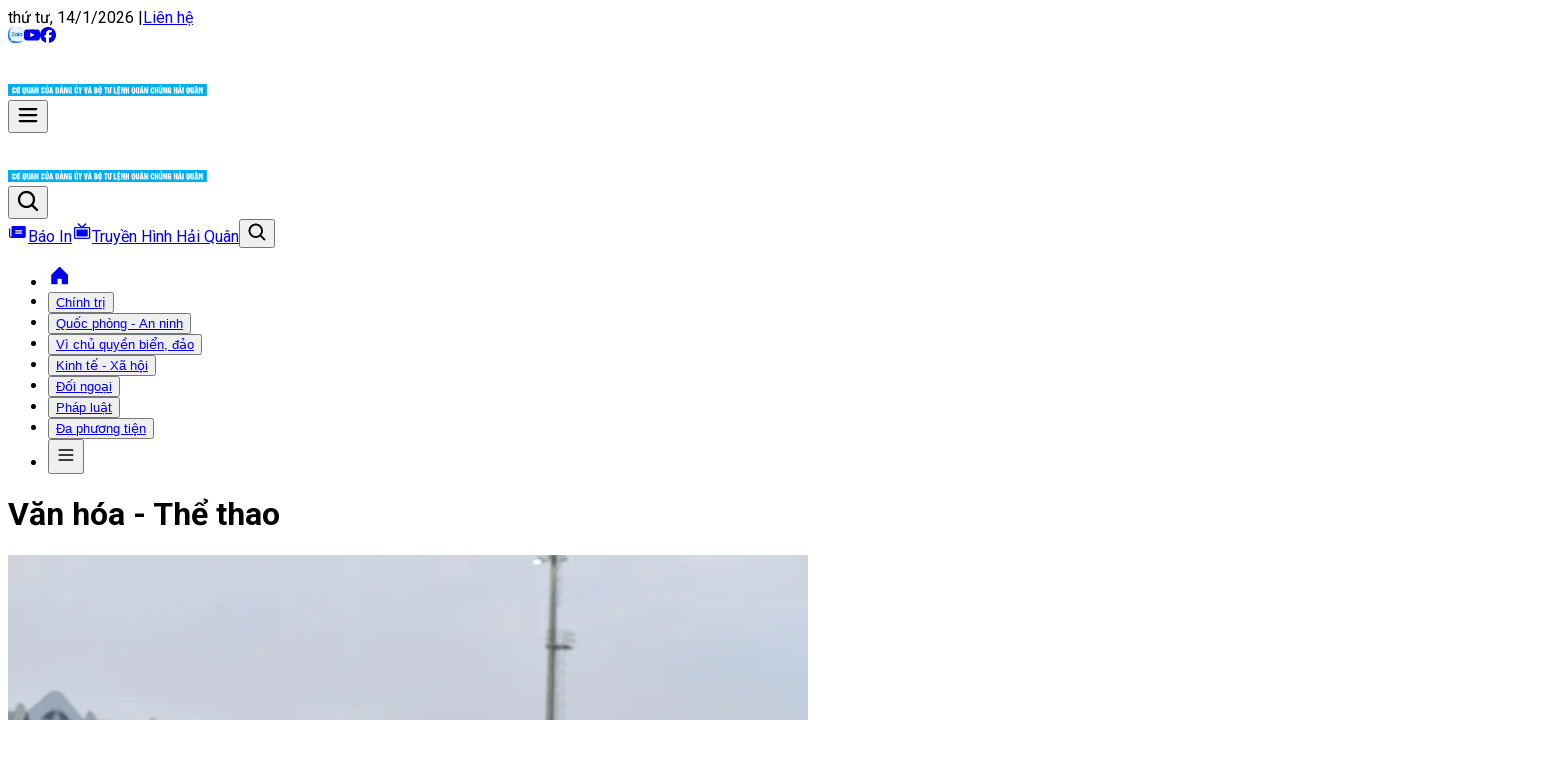

--- FILE ---
content_type: text/html; charset=utf-8
request_url: https://baohaiquanvietnam.vn/danh-muc/van-hoa-the-thao?page=12
body_size: 66233
content:
<!DOCTYPE html><html lang="vi"><head><meta charSet="utf-8"/><meta name="viewport" content="width=device-width, initial-scale=1"/><link rel="stylesheet" href="/_next/static/css/7cb22232c2508700.css" data-precedence="next"/><link rel="stylesheet" href="/_next/static/css/4e198fa57a9a5fa7.css" data-precedence="next"/><link rel="stylesheet" href="/_next/static/css/715be398208dca58.css" data-precedence="next"/><link rel="preload" as="script" fetchPriority="low" href="/_next/static/chunks/webpack-eae611806105c0d1.js"/><script src="/_next/static/chunks/4bd1b696-5c8229ccc124324b.js" async=""></script><script src="/_next/static/chunks/1684-96b3becb25d056f5.js" async=""></script><script src="/_next/static/chunks/main-app-bcbaa03afa839fc7.js" async=""></script><script src="/_next/static/chunks/6042-3c3232a84deff2ef.js" async=""></script><script src="/_next/static/chunks/app/layout-1523fbb1facc3823.js" async=""></script><script src="/_next/static/chunks/8798-5d916093d226c91e.js" async=""></script><script src="/_next/static/chunks/app/error-849d71493aac1228.js" async=""></script><meta name="next-size-adjust" content=""/><title>Văn hóa - Thể thao</title><meta property="og:title" content="Văn hóa - Thể thao"/><meta property="og:image" content="https://baohaiquanvietnam.vn/images/tin-tuc-bao-hai-quan-nhan-dan-viet-nam.webp"/><meta name="twitter:card" content="summary_large_image"/><meta name="twitter:title" content="Văn hóa - Thể thao"/><meta name="twitter:image" content="https://baohaiquanvietnam.vn/images/tin-tuc-bao-hai-quan-nhan-dan-viet-nam.webp"/><link rel="icon" href="/favicon.ico" type="image/x-icon" sizes="21x32"/><link rel="icon" href="https://baohaiquanvietnam.vn/storage/favicon.ico"/><script>document.querySelectorAll('body link[rel="icon"], body link[rel="apple-touch-icon"]').forEach(el => document.head.appendChild(el))</script><script src="/_next/static/chunks/polyfills-42372ed130431b0a.js" noModule=""></script></head><body class="__variable_f4dfef __variable_512d71 __variable_f48bad antialiased"><div hidden=""><!--$--><!--/$--></div><div><!-- Google tag (gtag.js) -->
<script async src="https://www.googletagmanager.com/gtag/js?id=G-ZR0MP4K5V3"></script>
<script>
  window.dataLayer = window.dataLayer || [];
  function gtag(){dataLayer.push(arguments);}
  gtag('js', new Date());
  gtag('config', 'G-ZR0MP4K5V3');
</script></div><!--$?--><template id="B:0"></template><!--/$--><script src="/_next/static/chunks/webpack-eae611806105c0d1.js" async=""></script><div hidden id="S:0"><template id="P:1"></template><section class="Toastify" aria-live="polite" aria-atomic="false" aria-relevant="additions text" aria-label="Notifications Alt+T"></section></div><script>(self.__next_f=self.__next_f||[]).push([0])</script><script>self.__next_f.push([1,"1:\"$Sreact.fragment\"\n3:I[7555,[],\"\"]\n4:I[1295,[],\"\"]\n7:I[9665,[],\"OutletBoundary\"]\na:I[4911,[],\"AsyncMetadataOutlet\"]\nc:I[9665,[],\"ViewportBoundary\"]\ne:I[9665,[],\"MetadataBoundary\"]\n10:I[6614,[],\"\"]\n11:\"$Sreact.suspense\"\n12:I[4911,[],\"AsyncMetadata\"]\n:HL[\"/_next/static/media/30d74baa196fe88a-s.p.woff2\",\"font\",{\"crossOrigin\":\"\",\"type\":\"font/woff2\"}]\n:HL[\"/_next/static/media/47cbc4e2adbc5db9-s.p.woff2\",\"font\",{\"crossOrigin\":\"\",\"type\":\"font/woff2\"}]\n:HL[\"/_next/static/media/4ead58c4dcc3f285-s.p.woff2\",\"font\",{\"crossOrigin\":\"\",\"type\":\"font/woff2\"}]\n:HL[\"/_next/static/media/4f77bef990aad698-s.p.woff2\",\"font\",{\"crossOrigin\":\"\",\"type\":\"font/woff2\"}]\n:HL[\"/_next/static/media/d4548b25969cca89-s.p.woff2\",\"font\",{\"crossOrigin\":\"\",\"type\":\"font/woff2\"}]\n:HL[\"/_next/static/media/d9d2976f17f242c2-s.p.woff\",\"font\",{\"crossOrigin\":\"\",\"type\":\"font/woff\"}]\n:HL[\"/_next/static/media/eaead17c7dbfcd5d-s.p.woff2\",\"font\",{\"crossOrigin\":\"\",\"type\":\"font/woff2\"}]\n:HL[\"/_next/static/css/7cb22232c2508700.css\",\"style\"]\n:HL[\"/_next/static/css/4e198fa57a9a5fa7.css\",\"style\"]\n:HL[\"/_next/static/css/715be398208dca58.css\",\"style\"]\n0:{\"P\":null,\"b\":\"sEbcVxY0KQEnEAN8ENQzK\",\"p\":\"\",\"c\":[\"\",\"danh-muc\",\"van-hoa-the-thao?page=12\"],\"i\":false,\"f\":[[[\"\",{\"children\":[\"danh-muc\",{\"children\":[[\"slug\",\"van-hoa-the-thao\",\"d\"],{\"children\":[\"__PAGE__?{\\\"page\\\":\\\"12\\\"}\",{}]}]}]},\"$undefined\",\"$undefined\",true],[\"\",[\"$\",\"$1\",\"c\",{\"children\":[[[\"$\",\"link\",\"0\",{\"rel\":\"stylesheet\",\"href\":\"/_next/static/css/7cb22232c2508700.css\",\"precedence\":\"next\",\"crossOrigin\":\"$undefined\",\"nonce\":\"$undefined\"}],[\"$\",\"link\",\"1\",{\"rel\":\"stylesheet\",\"href\":\"/_next/static/css/4e198fa57a9a5fa7.css\",\"precedence\":\"next\",\"crossOrigin\":\"$undefined\",\"nonce\":\"$undefined\"}],[\"$\",\"link\",\"2\",{\"rel\":\"stylesheet\",\"href\":\"/_next/static/css/715be398208dca58.css\",\"precedence\":\"next\",\"crossOrigin\":\"$undefined\",\"nonce\":\"$undefined\"}]],\"$L2\"]}],{\"children\":[\"danh-muc\",[\"$\",\"$1\",\"c\",{\"children\":[null,[\"$\",\"$L3\",null,{\"parallelRouterKey\":\"children\",\"error\":\"$undefined\",\"errorStyles\":\"$undefined\",\"errorScripts\":"])</script><script>self.__next_f.push([1,"\"$undefined\",\"template\":[\"$\",\"$L4\",null,{}],\"templateStyles\":\"$undefined\",\"templateScripts\":\"$undefined\",\"notFound\":\"$undefined\",\"forbidden\":\"$undefined\",\"unauthorized\":\"$undefined\"}]]}],{\"children\":[[\"slug\",\"van-hoa-the-thao\",\"d\"],[\"$\",\"$1\",\"c\",{\"children\":[null,\"$L5\"]}],{\"children\":[\"__PAGE__\",[\"$\",\"$1\",\"c\",{\"children\":[\"$L6\",null,[\"$\",\"$L7\",null,{\"children\":[\"$L8\",\"$L9\",[\"$\",\"$La\",null,{\"promise\":\"$@b\"}]]}]]}],{},null,false]},null,false]},null,false]},null,false],[\"$\",\"$1\",\"h\",{\"children\":[null,[\"$\",\"$1\",\"wHlw8YItzukLkoulQ-Qurv\",{\"children\":[[\"$\",\"$Lc\",null,{\"children\":\"$Ld\"}],[\"$\",\"meta\",null,{\"name\":\"next-size-adjust\",\"content\":\"\"}]]}],[\"$\",\"$Le\",null,{\"children\":\"$Lf\"}]]}],false]],\"m\":\"$undefined\",\"G\":[\"$10\",\"$undefined\"],\"s\":false,\"S\":false}\nf:[\"$\",\"div\",null,{\"hidden\":true,\"children\":[\"$\",\"$11\",null,{\"fallback\":null,\"children\":[\"$\",\"$L12\",null,{\"promise\":\"$@13\"}]}]}]\n9:null\nd:[[\"$\",\"meta\",\"0\",{\"charSet\":\"utf-8\"}],[\"$\",\"meta\",\"1\",{\"name\":\"viewport\",\"content\":\"width=device-width, initial-scale=1\"}]]\n8:null\n"])</script><script>self.__next_f.push([1,"14:I[7597,[\"6042\",\"static/chunks/6042-3c3232a84deff2ef.js\",\"7177\",\"static/chunks/app/layout-1523fbb1facc3823.js\"],\"default\"]\n15:I[1901,[\"8798\",\"static/chunks/8798-5d916093d226c91e.js\",\"8039\",\"static/chunks/app/error-849d71493aac1228.js\"],\"default\"]\n2:[\"$\",\"html\",null,{\"lang\":\"vi\",\"children\":[null,[\"$\",\"body\",null,{\"className\":\"__variable_f4dfef __variable_512d71 __variable_f48bad antialiased\",\"children\":[[\"$\",\"div\",null,{\"dangerouslySetInnerHTML\":{\"__html\":\"\u003c!-- Google tag (gtag.js) --\u003e\\r\\n\u003cscript async src=\\\"https://www.googletagmanager.com/gtag/js?id=G-ZR0MP4K5V3\\\"\u003e\u003c/script\u003e\\r\\n\u003cscript\u003e\\r\\n  window.dataLayer = window.dataLayer || [];\\r\\n  function gtag(){dataLayer.push(arguments);}\\r\\n  gtag('js', new Date());\\r\\n  gtag('config', 'G-ZR0MP4K5V3');\\r\\n\u003c/script\u003e\"}}],[\"$\",\"$L14\",null,{\"children\":[\"$\",\"$L3\",null,{\"parallelRouterKey\":\"children\",\"error\":\"$15\",\"errorStyles\":[],\"errorScripts\":[],\"template\":[\"$\",\"$L4\",null,{}],\"templateStyles\":\"$undefined\",\"templateScripts\":\"$undefined\",\"notFound\":[\"$L16\",[]],\"forbidden\":\"$undefined\",\"unauthorized\":\"$undefined\"}]}]]}]]}]\nb:{\"metadata\":[[\"$\",\"title\",\"0\",{\"children\":\"Văn hóa - Thể thao\"}],[\"$\",\"meta\",\"1\",{\"property\":\"og:title\",\"content\":\"Văn hóa - Thể thao\"}],[\"$\",\"meta\",\"2\",{\"property\":\"og:image\",\"content\":\"https://baohaiquanvietnam.vn/images/tin-tuc-bao-hai-quan-nhan-dan-viet-nam.webp\"}],[\"$\",\"meta\",\"3\",{\"name\":\"twitter:card\",\"content\":\"summary_large_image\"}],[\"$\",\"meta\",\"4\",{\"name\":\"twitter:title\",\"content\":\"Văn hóa - Thể thao\"}],[\"$\",\"meta\",\"5\",{\"name\":\"twitter:image\",\"content\":\"https://baohaiquanvietnam.vn/images/tin-tuc-bao-hai-quan-nhan-dan-viet-nam.webp\"}],[\"$\",\"link\",\"6\",{\"rel\":\"icon\",\"href\":\"/favicon.ico\",\"type\":\"image/x-icon\",\"sizes\":\"21x32\"}],[\"$\",\"link\",\"7\",{\"rel\":\"icon\",\"href\":\"https://baohaiquanvietnam.vn/storage/favicon.ico\"}]],\"error\":null,\"digest\":\"$undefined\"}\n13:{\"metadata\":\"$b:metadata\",\"error\":null,\"digest\":\"$undefined\"}\n"])</script><script>self.__next_f.push([1,"18:I[9266,[\"8798\",\"static/chunks/8798-5d916093d226c91e.js\",\"3464\",\"static/chunks/3464-7eba7f7f67c9da97.js\",\"5915\",\"static/chunks/5915-b37771f2970eb2f5.js\",\"1088\",\"static/chunks/1088-12fefcdb41d01df5.js\",\"7621\",\"static/chunks/7621-8d49016c265266c3.js\",\"6519\",\"static/chunks/6519-1181ed42b89a2aba.js\",\"3814\",\"static/chunks/3814-3ebc60a0c0445eee.js\",\"5211\",\"static/chunks/app/danh-muc/%5Bslug%5D/layout-fc6cb7abbcdacdb1.js\"],\"default\"]\n19:I[4493,[\"8798\",\"static/chunks/8798-5d916093d226c91e.js\",\"3464\",\"static/chunks/3464-7eba7f7f67c9da97.js\",\"5915\",\"static/chunks/5915-b37771f2970eb2f5.js\",\"1088\",\"static/chunks/1088-12fefcdb41d01df5.js\",\"7621\",\"static/chunks/7621-8d49016c265266c3.js\",\"6519\",\"static/chunks/6519-1181ed42b89a2aba.js\",\"3814\",\"static/chunks/3814-3ebc60a0c0445eee.js\",\"5211\",\"static/chunks/app/danh-muc/%5Bslug%5D/layout-fc6cb7abbcdacdb1.js\"],\"default\"]\n1a:I[6874,[\"8798\",\"static/chunks/8798-5d916093d226c91e.js\",\"3464\",\"static/chunks/3464-7eba7f7f67c9da97.js\",\"5915\",\"static/chunks/5915-b37771f2970eb2f5.js\",\"6766\",\"static/chunks/6766-07bdb2c8f3f7719a.js\",\"3316\",\"static/chunks/3316-05e1df3c09c74caa.js\",\"6519\",\"static/chunks/6519-1181ed42b89a2aba.js\",\"3947\",\"static/chunks/3947-409108d0189f71d7.js\",\"2328\",\"static/chunks/app/danh-muc/%5Bslug%5D/page-9806e5995ddc8a65.js\"],\"\"]\n1b:I[3488,[\"8798\",\"static/chunks/8798-5d916093d226c91e.js\",\"3464\",\"static/chunks/3464-7eba7f7f67c9da97.js\",\"5915\",\"static/chunks/5915-b37771f2970eb2f5.js\",\"1088\",\"static/chunks/1088-12fefcdb41d01df5.js\",\"7621\",\"static/chunks/7621-8d49016c265266c3.js\",\"6519\",\"static/chunks/6519-1181ed42b89a2aba.js\",\"3814\",\"static/chunks/3814-3ebc60a0c0445eee.js\",\"5211\",\"static/chunks/app/danh-muc/%5Bslug%5D/layout-fc6cb7abbcdacdb1.js\"],\"default\"]\n"])</script><script>self.__next_f.push([1,"5:[\"$L17\",[\"$\",\"main\",null,{\"children\":[\"$\",\"$L3\",null,{\"parallelRouterKey\":\"children\",\"error\":\"$undefined\",\"errorStyles\":\"$undefined\",\"errorScripts\":\"$undefined\",\"template\":[\"$\",\"$L4\",null,{}],\"templateStyles\":\"$undefined\",\"templateScripts\":\"$undefined\",\"notFound\":\"$undefined\",\"forbidden\":\"$undefined\",\"unauthorized\":\"$undefined\"}]}],[[\"$\",\"$L18\",null,{}],[\"$\",\"footer\",null,{\"className\":\"bg-blue-50 pt-9 xl:pt-16\",\"children\":[\"$\",\"div\",null,{\"className\":\"container \",\"children\":[[\"$\",\"ul\",null,{\"className\":\"flex gap-4 flex-col md:hidden\",\"children\":[[\"$\",\"$L19\",\"130\",{\"category\":{\"id\":130,\"attributes\":{\"url\":\"/danh-muc?id=1\",\"id\":null,\"class\":null,\"rel\":\"dofollow\",\"icon\":null,\"target\":\"_self\",\"permission\":\"*\",\"category_id\":1,\"category_slug\":\"chinh-tri\",\"category_type\":\"post\"},\"position\":1,\"level\":0,\"parent_id\":0,\"name\":\"Chính trị\",\"childrens\":[{\"id\":131,\"attributes\":{\"url\":\"/danh-muc?id=2\",\"id\":null,\"class\":null,\"rel\":\"dofollow\",\"icon\":null,\"target\":\"_self\",\"permission\":\"*\",\"category_id\":2,\"category_slug\":\"tin-tuc-su-kien\",\"category_type\":\"post\"},\"position\":0,\"level\":1,\"parent_id\":130,\"name\":\"Tin tức - Sự kiện\"},{\"id\":157,\"attributes\":{\"url\":\"/danh-muc?id=40\",\"id\":null,\"class\":null,\"rel\":\"dofollow\",\"icon\":null,\"target\":\"_self\",\"permission\":\"*\",\"category_id\":40,\"category_slug\":\"bo-doi-cu-ho\",\"category_type\":\"post\"},\"position\":1,\"level\":1,\"parent_id\":130,\"name\":\"Bộ đội Cụ Hồ\"},{\"id\":158,\"attributes\":{\"url\":\"/danh-muc?id=41\",\"id\":null,\"class\":null,\"rel\":\"dofollow\",\"icon\":null,\"target\":\"_self\",\"permission\":\"*\",\"category_id\":41,\"category_slug\":\"bao-ve-nen-tang-tu-tuong-cua-dang\",\"category_type\":\"post\"},\"position\":2,\"level\":1,\"parent_id\":130,\"name\":\"Bảo vệ nền tảng tư tưởng của Đảng\"},{\"id\":193,\"attributes\":{\"url\":\"https://baohaiquanvietnam.vn/danh-muc/tien-toi-dai-hoi-xiv-cua-dang\",\"id\":null,\"class\":null,\"rel\":\"dofollow\",\"icon\":null,\"target\":\"_self\",\"permission\":\"*\",\"category_slug\":\"https://baohaiquanvietnam.vn/danh-muc/tien-toi-dai-hoi-xiv-cua-dang\"},\"position\":6,\"level\":1,\"parent_id\":130,\"name\":\"Tiến tới Đại hội XIV của Đảng\"}]}}],[\"$\",\"$L19\",\"154\",{\"category\":{\"id\":154,\"attributes\":{\"url\":\"/danh-muc?id=38\",\"id\":null,\"class\":null,\"rel\":\"dofollow\",\"icon\":null,\"target\":\"_self\",\"permission\":\"*\",\"category_id\":38,\"category_slug\":\"quoc-phong-an-ninh\",\"category_type\":\"post\"},\"position\":2,\"level\":0,\"parent_id\":0,\"name\":\"Quốc phòng - An ninh\",\"childrens\":[{\"id\":159,\"attributes\":{\"url\":\"/danh-muc?id=42\",\"id\":null,\"class\":null,\"rel\":\"dofollow\",\"icon\":null,\"target\":\"_self\",\"permission\":\"*\",\"category_id\":42,\"category_slug\":\"quan-su-quoc-phong\",\"category_type\":\"post\"},\"position\":0,\"level\":1,\"parent_id\":154,\"name\":\"Quân sự - Quốc phòng\"},{\"id\":160,\"attributes\":{\"url\":\"/danh-muc?id=43\",\"id\":null,\"class\":null,\"rel\":\"dofollow\",\"icon\":null,\"target\":\"_self\",\"permission\":\"*\",\"category_id\":43,\"category_slug\":\"hai-quan-chinh-quy-hien-dai\",\"category_type\":\"post\"},\"position\":1,\"level\":1,\"parent_id\":154,\"name\":\"Hải quân chính quy, hiện đại\"},{\"id\":188,\"attributes\":{\"url\":\"/danh-muc?id=52\",\"id\":null,\"class\":null,\"rel\":\"dofollow\",\"icon\":null,\"target\":\"_self\",\"permission\":\"*\",\"category_id\":52,\"category_slug\":\"an-ninh-bien-dao\",\"category_type\":\"post\"},\"position\":2,\"level\":1,\"parent_id\":154,\"name\":\"An ninh biển dảo\"},{\"id\":194,\"attributes\":{\"url\":\"https://baohaiquanvietnam.vn/danh-muc/80-nam-tong-tuyen-cu-bau-quoc-hoi-viet-nam\",\"id\":null,\"class\":null,\"rel\":\"dofollow\",\"icon\":null,\"target\":\"_self\",\"permission\":\"*\",\"category_slug\":\"https://baohaiquanvietnam.vn/danh-muc/80-nam-tong-tuyen-cu-bau-quoc-hoi-viet-nam\"},\"position\":7,\"level\":1,\"parent_id\":154,\"name\":\"80 năm tổng tuyển cử bầu Quốc hội Việt Nam\"}]}}],[\"$\",\"$L19\",\"127\",{\"category\":{\"id\":127,\"attributes\":{\"url\":\"/danh-muc?id=6\",\"id\":null,\"class\":null,\"rel\":\"dofollow\",\"icon\":null,\"target\":\"_self\",\"permission\":\"*\",\"category_id\":6,\"category_slug\":\"vi-chu-quyen-bien-dao\",\"category_type\":\"post\"},\"position\":3,\"level\":0,\"parent_id\":0,\"name\":\"Vì chủ quyền biển, đảo\",\"childrens\":[{\"id\":128,\"attributes\":{\"url\":\"/danh-muc?id=44\",\"id\":null,\"class\":null,\"rel\":\"dofollow\",\"icon\":null,\"target\":\"_self\",\"permission\":\"*\",\"category_id\":44,\"category_slug\":\"diem-tua-ngu-dan-vuon-khoi-bam-bien\",\"category_type\":\"post\"},\"position\":0,\"level\":1,\"parent_id\":127,\"name\":\"Điểm tựa ngư dân vươn khơi bám biển\"},{\"id\":129,\"attributes\":{\"url\":\"/danh-muc?id=7\",\"id\":null,\"class\":null,\"rel\":\"dofollow\",\"icon\":null,\"target\":\"_self\",\"permission\":\"*\",\"category_id\":7,\"category_slug\":\"chung-suc-bao-ve-chu-quyen-bien-dao\",\"category_type\":\"post\"},\"position\":1,\"level\":1,\"parent_id\":127,\"name\":\"Chung sức bảo vệ chủ quyền biển đảo\"}]}}],[\"$\",\"$L19\",\"167\",{\"category\":{\"id\":167,\"attributes\":{\"url\":\"/danh-muc?id=39\",\"id\":null,\"class\":null,\"rel\":\"dofollow\",\"icon\":null,\"target\":\"_self\",\"permission\":\"*\",\"category_id\":39,\"category_slug\":\"kinh-te-xa-hoi\",\"category_type\":\"post\"},\"position\":4,\"level\":0,\"parent_id\":0,\"name\":\"Kinh tế - Xã hội\",\"childrens\":[{\"id\":169,\"attributes\":{\"url\":\"/danh-muc?id=45\",\"id\":null,\"class\":null,\"rel\":\"dofollow\",\"icon\":null,\"target\":\"_self\",\"permission\":\"*\",\"category_id\":45,\"category_slug\":\"tin-tuc-su-kien\",\"category_type\":\"post\"},\"position\":0,\"level\":1,\"parent_id\":167,\"name\":\"Tin tức - Sự kiện\"},{\"id\":170,\"attributes\":{\"url\":\"/danh-muc?id=46\",\"id\":null,\"class\":null,\"rel\":\"dofollow\",\"icon\":null,\"target\":\"_self\",\"permission\":\"*\",\"category_id\":46,\"category_slug\":\"kinh-te-quoc-phong-bien-dao\",\"category_type\":\"post\"},\"position\":1,\"level\":1,\"parent_id\":167,\"name\":\"Kinh tế - Quốc phòng biển đảo\"},{\"id\":171,\"attributes\":{\"url\":\"/danh-muc?id=47\",\"id\":null,\"class\":null,\"rel\":\"dofollow\",\"icon\":null,\"target\":\"_self\",\"permission\":\"*\",\"category_id\":47,\"category_slug\":\"tu-dat-lien-den-hai-dao\",\"category_type\":\"post\"},\"position\":2,\"level\":1,\"parent_id\":167,\"name\":\"Từ đất liền đến hải đảo\"}]}}],[\"$\",\"$L19\",\"124\",{\"category\":{\"id\":124,\"attributes\":{\"url\":\"/danh-muc?id=9\",\"id\":null,\"class\":null,\"rel\":\"dofollow\",\"icon\":null,\"target\":\"_self\",\"permission\":\"*\",\"category_id\":9,\"category_slug\":\"doi-ngoai\",\"category_type\":\"post\"},\"position\":5,\"level\":0,\"parent_id\":0,\"name\":\"Đối ngoại\",\"childrens\":[{\"id\":125,\"attributes\":{\"url\":\"/danh-muc?id=10\",\"id\":null,\"class\":null,\"rel\":\"dofollow\",\"icon\":null,\"target\":\"_self\",\"permission\":\"*\",\"category_id\":10,\"category_slug\":\"doi-ngoai-quoc-phong\",\"category_type\":\"post\"},\"position\":0,\"level\":1,\"parent_id\":124,\"name\":\"Đối ngoại quốc phòng\"},{\"id\":126,\"attributes\":{\"url\":\"/danh-muc?id=11\",\"id\":null,\"class\":null,\"rel\":\"dofollow\",\"icon\":null,\"target\":\"_self\",\"permission\":\"*\",\"category_id\":11,\"category_slug\":\"hai-quan-nuoc-ngoai\",\"category_type\":\"post\"},\"position\":1,\"level\":1,\"parent_id\":124,\"name\":\"Hải quân nước ngoài\"}]}}],[\"$\",\"$L19\",\"121\",{\"category\":{\"id\":121,\"attributes\":{\"url\":\"/danh-muc?id=12\",\"id\":null,\"class\":null,\"rel\":\"dofollow\",\"icon\":null,\"target\":\"_self\",\"permission\":\"*\",\"category_id\":12,\"category_slug\":\"phap-luat\",\"category_type\":\"post\"},\"position\":6,\"level\":0,\"parent_id\":0,\"name\":\"Pháp luật\",\"childrens\":[{\"id\":122,\"attributes\":{\"url\":\"/danh-muc?id=14\",\"id\":null,\"class\":null,\"rel\":\"dofollow\",\"icon\":null,\"target\":\"_self\",\"permission\":\"*\",\"category_id\":14,\"category_slug\":\"tin-tuc-van-ban-phap-luat\",\"category_type\":\"post\"},\"position\":0,\"level\":1,\"parent_id\":121,\"name\":\"Tin tức-Văn bản pháp luật\"},{\"id\":123,\"attributes\":{\"url\":\"/danh-muc?id=13\",\"id\":null,\"class\":null,\"rel\":\"dofollow\",\"icon\":null,\"target\":\"_self\",\"permission\":\"*\",\"category_id\":13,\"category_slug\":\"tim-hieu-luat-bien\",\"category_type\":\"post\"},\"position\":1,\"level\":1,\"parent_id\":121,\"name\":\"Tìm hiểu luật biển\"},{\"id\":139,\"attributes\":{\"url\":\"/danh-muc?id=30\",\"id\":null,\"class\":null,\"rel\":\"dofollow\",\"icon\":null,\"target\":\"_self\",\"permission\":\"*\",\"category_id\":30,\"category_slug\":\"cau-chuyen-phap-luat\",\"category_type\":\"post\"},\"position\":2,\"level\":1,\"parent_id\":121,\"name\":\"Câu chuyện pháp luật\"}]}}],[\"$\",\"$L19\",\"166\",{\"category\":{\"id\":166,\"attributes\":{\"url\":\"/da-phuong-tien\",\"id\":null,\"class\":null,\"rel\":\"dofollow\",\"icon\":null,\"target\":\"_self\",\"permission\":\"*\",\"category_slug\":\"/da-phuong-tien\"},\"position\":7,\"level\":0,\"parent_id\":0,\"name\":\"Đa phương tiện\",\"childrens\":[{\"id\":172,\"attributes\":{\"url\":\"/longform\",\"id\":null,\"class\":null,\"rel\":\"dofollow\",\"icon\":null,\"target\":\"_self\",\"permission\":\"*\",\"category_slug\":\"/longform\"},\"position\":0,\"level\":1,\"parent_id\":166,\"name\":\"Longform\"},{\"id\":173,\"attributes\":{\"url\":\"/infographics\",\"id\":null,\"class\":null,\"rel\":\"dofollow\",\"icon\":null,\"target\":\"_self\",\"permission\":\"*\",\"category_slug\":\"/infographics\"},\"position\":1,\"level\":1,\"parent_id\":166,\"name\":\"Infographics\"},{\"id\":174,\"attributes\":{\"url\":\"/podcast\",\"id\":null,\"class\":null,\"rel\":\"dofollow\",\"icon\":null,\"target\":\"_self\",\"permission\":\"*\",\"category_slug\":\"/podcast\"},\"position\":2,\"level\":1,\"parent_id\":166,\"name\":\"Podcast\"},{\"id\":175,\"attributes\":{\"url\":\"/phong-su-anh\",\"id\":null,\"class\":null,\"rel\":\"dofollow\",\"icon\":null,\"target\":\"_self\",\"permission\":\"*\",\"category_slug\":\"/phong-su-anh\"},\"position\":3,\"level\":1,\"parent_id\":166,\"name\":\"Phóng sự ảnh\"},{\"id\":190,\"attributes\":{\"url\":\"/hai-quan-media\",\"id\":null,\"class\":null,\"rel\":\"dofollow\",\"icon\":null,\"target\":\"_self\",\"permission\":\"*\",\"category_slug\":\"/hai-quan-media\"},\"position\":4,\"level\":1,\"parent_id\":166,\"name\":\"Hải quân media\"},{\"id\":192,\"attributes\":{\"url\":\"/video-ngan\",\"id\":null,\"class\":null,\"rel\":\"dofollow\",\"icon\":null,\"target\":\"_self\",\"permission\":\"*\",\"category_slug\":\"/video-ngan\"},\"position\":5,\"level\":1,\"parent_id\":166,\"name\":\"Short Video\"}]}}],[\"$\",\"$L19\",\"117\",{\"category\":{\"id\":117,\"attributes\":{\"url\":\"/danh-muc?id=16\",\"id\":null,\"class\":null,\"rel\":\"dofollow\",\"icon\":null,\"target\":\"_self\",\"permission\":\"*\",\"category_id\":16,\"category_slug\":\"tam-tinh-linh-bien\",\"category_type\":\"post\"},\"position\":8,\"level\":0,\"parent_id\":0,\"name\":\"Tâm tình lính biển\",\"childrens\":[{\"id\":119,\"attributes\":{\"url\":\"/danh-muc?id=17\",\"id\":null,\"class\":null,\"rel\":\"dofollow\",\"icon\":null,\"target\":\"_self\",\"permission\":\"*\",\"category_id\":17,\"category_slug\":\"nhung-bong-hoa-bien\",\"category_type\":\"post\"},\"position\":0,\"level\":1,\"parent_id\":117,\"name\":\"Những bông hoa biển\"},{\"id\":120,\"attributes\":{\"url\":\"/danh-muc?id=18\",\"id\":null,\"class\":null,\"rel\":\"dofollow\",\"icon\":null,\"target\":\"_self\",\"permission\":\"*\",\"category_id\":18,\"category_slug\":\"hoi-am-ban-doc\",\"category_type\":\"post\"},\"position\":1,\"level\":1,\"parent_id\":117,\"name\":\"Hồi âm bạn đọc\"},{\"id\":161,\"attributes\":{\"url\":\"/danh-muc?id=16\",\"id\":null,\"class\":null,\"rel\":\"dofollow\",\"icon\":null,\"target\":\"_self\",\"permission\":\"*\",\"category_id\":16,\"category_slug\":\"tam-tinh-linh-bien\",\"category_type\":\"post\"},\"position\":2,\"level\":1,\"parent_id\":117,\"name\":\"Tâm tình lính biển\"}]}}],[\"$\",\"$L19\",\"176\",{\"category\":{\"id\":176,\"attributes\":{\"url\":\"/danh-muc?id=25\",\"id\":null,\"class\":null,\"rel\":\"dofollow\",\"icon\":null,\"target\":\"_self\",\"permission\":\"*\",\"category_id\":25,\"category_slug\":\"chuyen-muc-nghien-cuu-trao-doi\",\"category_type\":\"post\"},\"position\":9,\"level\":0,\"parent_id\":0,\"name\":\"Nghiên cứu - Trao đổi\",\"childrens\":[{\"id\":179,\"attributes\":{\"url\":\"/danh-muc?id=48\",\"id\":null,\"class\":null,\"rel\":\"dofollow\",\"icon\":null,\"target\":\"_self\",\"permission\":\"*\",\"category_id\":48,\"category_slug\":\"giao-duc-dao-tao\",\"category_type\":\"post\"},\"position\":0,\"level\":1,\"parent_id\":176,\"name\":\"Giáo dục - Đào tạo\"},{\"id\":180,\"attributes\":{\"url\":\"/danh-muc?id=49\",\"id\":null,\"class\":null,\"rel\":\"dofollow\",\"icon\":null,\"target\":\"_self\",\"permission\":\"*\",\"category_id\":49,\"category_slug\":\"khoa-hoc-cong-nghe\",\"category_type\":\"post\"},\"position\":1,\"level\":1,\"parent_id\":176,\"name\":\"Khoa học công nghệ\"},{\"id\":181,\"attributes\":{\"url\":\"/danh-muc?id=26\",\"id\":null,\"class\":null,\"rel\":\"dofollow\",\"icon\":null,\"target\":\"_self\",\"permission\":\"*\",\"category_id\":26,\"category_slug\":\"nguoi-di-bien-can-biet\",\"category_type\":\"post\"},\"position\":2,\"level\":1,\"parent_id\":176,\"name\":\"Người đi biển cần biết\"},{\"id\":182,\"attributes\":{\"url\":\"/danh-muc?id=51\",\"id\":null,\"class\":null,\"rel\":\"dofollow\",\"icon\":null,\"target\":\"_self\",\"permission\":\"*\",\"category_id\":51,\"category_slug\":\"chuyen-doi-so\",\"category_type\":\"post\"},\"position\":3,\"level\":1,\"parent_id\":176,\"name\":\"Chuyển đổi số\"}]}}],[\"$\",\"$L19\",\"177\",{\"category\":{\"id\":177,\"attributes\":{\"url\":\"/danh-muc?id=19\",\"id\":null,\"class\":null,\"rel\":\"dofollow\",\"icon\":null,\"target\":\"_self\",\"permission\":\"*\",\"category_id\":19,\"category_slug\":\"van-hoa-the-thao\",\"category_type\":\"post\"},\"position\":12,\"level\":0,\"parent_id\":0,\"name\":\"Văn hoá - Thể thao\",\"childrens\":[{\"id\":183,\"attributes\":{\"url\":\"/danh-muc?id=20\",\"id\":null,\"class\":null,\"rel\":\"dofollow\",\"icon\":null,\"target\":\"_self\",\"permission\":\"*\",\"category_id\":20,\"category_slug\":\"van-hoc-nghe-thuat\",\"category_type\":\"post\"},\"position\":0,\"level\":1,\"parent_id\":177,\"name\":\"Văn học - Nghệ thuật\"},{\"id\":184,\"attributes\":{\"url\":\"/danh-muc?id=21\",\"id\":null,\"class\":null,\"rel\":\"dofollow\",\"icon\":null,\"target\":\"_self\",\"permission\":\"*\",\"category_id\":21,\"category_slug\":\"tin-the-thao\",\"category_type\":\"post\"},\"position\":1,\"level\":1,\"parent_id\":177,\"name\":\"Tin thể thao\"},{\"id\":185,\"attributes\":{\"url\":\"/danh-muc?id=22\",\"id\":null,\"class\":null,\"rel\":\"dofollow\",\"icon\":null,\"target\":\"_self\",\"permission\":\"*\",\"category_id\":22,\"category_slug\":\"nu-cuoi-linh-bien\",\"category_type\":\"post\"},\"position\":2,\"level\":1,\"parent_id\":177,\"name\":\"Nụ cười lính biển\"},{\"id\":186,\"attributes\":{\"url\":\"/danh-muc?id=23\",\"id\":null,\"class\":null,\"rel\":\"dofollow\",\"icon\":null,\"target\":\"_self\",\"permission\":\"*\",\"category_id\":23,\"category_slug\":\"bien-dao-viet-nam\",\"category_type\":\"post\"},\"position\":3,\"level\":1,\"parent_id\":177,\"name\":\"Biển đảo Việt Nam\"}]}}],[\"$\",\"$L19\",\"178\",{\"category\":{\"id\":178,\"attributes\":{\"url\":\"/danh-muc?id=24\",\"id\":null,\"class\":null,\"rel\":\"dofollow\",\"icon\":null,\"target\":\"_self\",\"permission\":\"*\",\"category_id\":24,\"category_slug\":\"lich-su-hai-quan-ndvn\",\"category_type\":\"post\"},\"position\":13,\"level\":0,\"parent_id\":0,\"name\":\"Lịch sử Hải quân\",\"childrens\":[]}}]]}],[\"$\",\"ul\",null,{\"className\":\"hidden md:grid grid-cols-3 lg:grid-cols-4 xl:grid-cols-5 gap-x-6 gap-y-10 pb-16\",\"children\":[[\"$\",\"li\",\"130\",{\"children\":[[\"$\",\"$L1a\",null,{\"href\":\"/danh-muc/chinh-tri\",\"className\":\"text-lg uppercase font-semibold text-gray-900 leading-[150%] tracking-[-1%]\",\"children\":\"Chính trị\"}],[\"$\",\"ul\",null,{\"className\":\"mt-2 flex flex-col gap-3\",\"children\":[[\"$\",\"li\",\"131\",{\"children\":[\"$\",\"$L1a\",null,{\"className\":\"text-gray-900 text-[15px] leading-[150%] tracking-[0%] font-normal\",\"href\":\"/danh-muc/tin-tuc-su-kien\",\"children\":\"Tin tức - Sự kiện\"}]}],[\"$\",\"li\",\"157\",{\"children\":[\"$\",\"$L1a\",null,{\"className\":\"text-gray-900 text-[15px] leading-[150%] tracking-[0%] font-normal\",\"href\":\"/danh-muc/bo-doi-cu-ho\",\"children\":\"Bộ đội Cụ Hồ\"}]}],[\"$\",\"li\",\"158\",{\"children\":[\"$\",\"$L1a\",null,{\"className\":\"text-gray-900 text-[15px] leading-[150%] tracking-[0%] font-normal\",\"href\":\"/danh-muc/bao-ve-nen-tang-tu-tuong-cua-dang\",\"children\":\"Bảo vệ nền tảng tư tưởng của Đảng\"}]}],[\"$\",\"li\",\"193\",{\"children\":[\"$\",\"$L1a\",null,{\"className\":\"text-gray-900 text-[15px] leading-[150%] tracking-[0%] font-normal\",\"href\":\"/danh-muc/https://baohaiquanvietnam.vn/danh-muc/tien-toi-dai-hoi-xiv-cua-dang\",\"children\":\"Tiến tới Đại hội XIV của Đảng\"}]}]]}]]}],[\"$\",\"li\",\"154\",{\"children\":[[\"$\",\"$L1a\",null,{\"href\":\"/danh-muc/quoc-phong-an-ninh\",\"className\":\"text-lg uppercase font-semibold text-gray-900 leading-[150%] tracking-[-1%]\",\"children\":\"Quốc phòng - An ninh\"}],[\"$\",\"ul\",null,{\"className\":\"mt-2 flex flex-col gap-3\",\"children\":[[\"$\",\"li\",\"159\",{\"children\":[\"$\",\"$L1a\",null,{\"className\":\"text-gray-900 text-[15px] leading-[150%] tracking-[0%] font-normal\",\"href\":\"/danh-muc/quan-su-quoc-phong\",\"children\":\"Quân sự - Quốc phòng\"}]}],[\"$\",\"li\",\"160\",{\"children\":[\"$\",\"$L1a\",null,{\"className\":\"text-gray-900 text-[15px] leading-[150%] tracking-[0%] font-normal\",\"href\":\"/danh-muc/hai-quan-chinh-quy-hien-dai\",\"children\":\"Hải quân chính quy, hiện đại\"}]}],[\"$\",\"li\",\"188\",{\"children\":[\"$\",\"$L1a\",null,{\"className\":\"text-gray-900 text-[15px] leading-[150%] tracking-[0%] font-normal\",\"href\":\"/danh-muc/an-ninh-bien-dao\",\"children\":\"An ninh biển dảo\"}]}],[\"$\",\"li\",\"194\",{\"children\":[\"$\",\"$L1a\",null,{\"className\":\"text-gray-900 text-[15px] leading-[150%] tracking-[0%] font-normal\",\"href\":\"/danh-muc/https://baohaiquanvietnam.vn/danh-muc/80-nam-tong-tuyen-cu-bau-quoc-hoi-viet-nam\",\"children\":\"80 năm tổng tuyển cử bầu Quốc hội Việt Nam\"}]}]]}]]}],[\"$\",\"li\",\"127\",{\"children\":[[\"$\",\"$L1a\",null,{\"href\":\"/danh-muc/vi-chu-quyen-bien-dao\",\"className\":\"text-lg uppercase font-semibold text-gray-900 leading-[150%] tracking-[-1%]\",\"children\":\"Vì chủ quyền biển, đảo\"}],[\"$\",\"ul\",null,{\"className\":\"mt-2 flex flex-col gap-3\",\"children\":[[\"$\",\"li\",\"128\",{\"children\":[\"$\",\"$L1a\",null,{\"className\":\"text-gray-900 text-[15px] leading-[150%] tracking-[0%] font-normal\",\"href\":\"/danh-muc/diem-tua-ngu-dan-vuon-khoi-bam-bien\",\"children\":\"Điểm tựa ngư dân vươn khơi bám biển\"}]}],[\"$\",\"li\",\"129\",{\"children\":[\"$\",\"$L1a\",null,{\"className\":\"text-gray-900 text-[15px] leading-[150%] tracking-[0%] font-normal\",\"href\":\"/danh-muc/chung-suc-bao-ve-chu-quyen-bien-dao\",\"children\":\"Chung sức bảo vệ chủ quyền biển đảo\"}]}]]}]]}],[\"$\",\"li\",\"167\",{\"children\":[[\"$\",\"$L1a\",null,{\"href\":\"/danh-muc/kinh-te-xa-hoi\",\"className\":\"text-lg uppercase font-semibold text-gray-900 leading-[150%] tracking-[-1%]\",\"children\":\"Kinh tế - Xã hội\"}],[\"$\",\"ul\",null,{\"className\":\"mt-2 flex flex-col gap-3\",\"children\":[[\"$\",\"li\",\"169\",{\"children\":[\"$\",\"$L1a\",null,{\"className\":\"text-gray-900 text-[15px] leading-[150%] tracking-[0%] font-normal\",\"href\":\"/danh-muc/tin-tuc-su-kien\",\"children\":\"Tin tức - Sự kiện\"}]}],[\"$\",\"li\",\"170\",{\"children\":[\"$\",\"$L1a\",null,{\"className\":\"text-gray-900 text-[15px] leading-[150%] tracking-[0%] font-normal\",\"href\":\"/danh-muc/kinh-te-quoc-phong-bien-dao\",\"children\":\"Kinh tế - Quốc phòng biển đảo\"}]}],[\"$\",\"li\",\"171\",{\"children\":[\"$\",\"$L1a\",null,{\"className\":\"text-gray-900 text-[15px] leading-[150%] tracking-[0%] font-normal\",\"href\":\"/danh-muc/tu-dat-lien-den-hai-dao\",\"children\":\"Từ đất liền đến hải đảo\"}]}]]}]]}],[\"$\",\"li\",\"124\",{\"children\":[[\"$\",\"$L1a\",null,{\"href\":\"/danh-muc/doi-ngoai\",\"className\":\"text-lg uppercase font-semibold text-gray-900 leading-[150%] tracking-[-1%]\",\"children\":\"Đối ngoại\"}],[\"$\",\"ul\",null,{\"className\":\"mt-2 flex flex-col gap-3\",\"children\":[[\"$\",\"li\",\"125\",{\"children\":[\"$\",\"$L1a\",null,{\"className\":\"text-gray-900 text-[15px] leading-[150%] tracking-[0%] font-normal\",\"href\":\"/danh-muc/doi-ngoai-quoc-phong\",\"children\":\"Đối ngoại quốc phòng\"}]}],[\"$\",\"li\",\"126\",{\"children\":[\"$\",\"$L1a\",null,{\"className\":\"text-gray-900 text-[15px] leading-[150%] tracking-[0%] font-normal\",\"href\":\"/danh-muc/hai-quan-nuoc-ngoai\",\"children\":\"Hải quân nước ngoài\"}]}]]}]]}],[\"$\",\"li\",\"121\",{\"children\":[[\"$\",\"$L1a\",null,{\"href\":\"/danh-muc/phap-luat\",\"className\":\"text-lg uppercase font-semibold text-gray-900 leading-[150%] tracking-[-1%]\",\"children\":\"Pháp luật\"}],[\"$\",\"ul\",null,{\"className\":\"mt-2 flex flex-col gap-3\",\"children\":[[\"$\",\"li\",\"122\",{\"children\":[\"$\",\"$L1a\",null,{\"className\":\"text-gray-900 text-[15px] leading-[150%] tracking-[0%] font-normal\",\"href\":\"/danh-muc/tin-tuc-van-ban-phap-luat\",\"children\":\"Tin tức-Văn bản pháp luật\"}]}],[\"$\",\"li\",\"123\",{\"children\":[\"$\",\"$L1a\",null,{\"className\":\"text-gray-900 text-[15px] leading-[150%] tracking-[0%] font-normal\",\"href\":\"/danh-muc/tim-hieu-luat-bien\",\"children\":\"Tìm hiểu luật biển\"}]}],[\"$\",\"li\",\"139\",{\"children\":[\"$\",\"$L1a\",null,{\"className\":\"text-gray-900 text-[15px] leading-[150%] tracking-[0%] font-normal\",\"href\":\"/danh-muc/cau-chuyen-phap-luat\",\"children\":\"Câu chuyện pháp luật\"}]}]]}]]}],[\"$\",\"li\",\"166\",{\"children\":[[\"$\",\"$L1a\",null,{\"href\":\"/danh-muc//da-phuong-tien\",\"className\":\"text-lg uppercase font-semibold text-gray-900 leading-[150%] tracking-[-1%]\",\"children\":\"Đa phương tiện\"}],[\"$\",\"ul\",null,{\"className\":\"mt-2 flex flex-col gap-3\",\"children\":[[\"$\",\"li\",\"172\",{\"children\":[\"$\",\"$L1a\",null,{\"className\":\"text-gray-900 text-[15px] leading-[150%] tracking-[0%] font-normal\",\"href\":\"/danh-muc//longform\",\"children\":\"Longform\"}]}],[\"$\",\"li\",\"173\",{\"children\":[\"$\",\"$L1a\",null,{\"className\":\"text-gray-900 text-[15px] leading-[150%] tracking-[0%] font-normal\",\"href\":\"/danh-muc//infographics\",\"children\":\"Infographics\"}]}],[\"$\",\"li\",\"174\",{\"children\":[\"$\",\"$L1a\",null,{\"className\":\"text-gray-900 text-[15px] leading-[150%] tracking-[0%] font-normal\",\"href\":\"/danh-muc//podcast\",\"children\":\"Podcast\"}]}],[\"$\",\"li\",\"175\",{\"children\":[\"$\",\"$L1a\",null,{\"className\":\"text-gray-900 text-[15px] leading-[150%] tracking-[0%] font-normal\",\"href\":\"/danh-muc//phong-su-anh\",\"children\":\"Phóng sự ảnh\"}]}],[\"$\",\"li\",\"190\",{\"children\":[\"$\",\"$L1a\",null,{\"className\":\"text-gray-900 text-[15px] leading-[150%] tracking-[0%] font-normal\",\"href\":\"/danh-muc//hai-quan-media\",\"children\":\"Hải quân media\"}]}],[\"$\",\"li\",\"192\",{\"children\":[\"$\",\"$L1a\",null,{\"className\":\"text-gray-900 text-[15px] leading-[150%] tracking-[0%] font-normal\",\"href\":\"/danh-muc//video-ngan\",\"children\":\"Short Video\"}]}]]}]]}],[\"$\",\"li\",\"117\",{\"children\":[[\"$\",\"$L1a\",null,{\"href\":\"/danh-muc/tam-tinh-linh-bien\",\"className\":\"text-lg uppercase font-semibold text-gray-900 leading-[150%] tracking-[-1%]\",\"children\":\"Tâm tình lính biển\"}],[\"$\",\"ul\",null,{\"className\":\"mt-2 flex flex-col gap-3\",\"children\":[[\"$\",\"li\",\"119\",{\"children\":[\"$\",\"$L1a\",null,{\"className\":\"text-gray-900 text-[15px] leading-[150%] tracking-[0%] font-normal\",\"href\":\"/danh-muc/nhung-bong-hoa-bien\",\"children\":\"Những bông hoa biển\"}]}],[\"$\",\"li\",\"120\",{\"children\":[\"$\",\"$L1a\",null,{\"className\":\"text-gray-900 text-[15px] leading-[150%] tracking-[0%] font-normal\",\"href\":\"/danh-muc/hoi-am-ban-doc\",\"children\":\"Hồi âm bạn đọc\"}]}],[\"$\",\"li\",\"161\",{\"children\":[\"$\",\"$L1a\",null,{\"className\":\"text-gray-900 text-[15px] leading-[150%] tracking-[0%] font-normal\",\"href\":\"/danh-muc/tam-tinh-linh-bien\",\"children\":\"Tâm tình lính biển\"}]}]]}]]}],[\"$\",\"li\",\"176\",{\"children\":[[\"$\",\"$L1a\",null,{\"href\":\"/danh-muc/chuyen-muc-nghien-cuu-trao-doi\",\"className\":\"text-lg uppercase font-semibold text-gray-900 leading-[150%] tracking-[-1%]\",\"children\":\"Nghiên cứu - Trao đổi\"}],[\"$\",\"ul\",null,{\"className\":\"mt-2 flex flex-col gap-3\",\"children\":[[\"$\",\"li\",\"179\",{\"children\":[\"$\",\"$L1a\",null,{\"className\":\"text-gray-900 text-[15px] leading-[150%] tracking-[0%] font-normal\",\"href\":\"/danh-muc/giao-duc-dao-tao\",\"children\":\"Giáo dục - Đào tạo\"}]}],[\"$\",\"li\",\"180\",{\"children\":[\"$\",\"$L1a\",null,{\"className\":\"text-gray-900 text-[15px] leading-[150%] tracking-[0%] font-normal\",\"href\":\"/danh-muc/khoa-hoc-cong-nghe\",\"children\":\"Khoa học công nghệ\"}]}],[\"$\",\"li\",\"181\",{\"children\":[\"$\",\"$L1a\",null,{\"className\":\"text-gray-900 text-[15px] leading-[150%] tracking-[0%] font-normal\",\"href\":\"/danh-muc/nguoi-di-bien-can-biet\",\"children\":\"Người đi biển cần biết\"}]}],[\"$\",\"li\",\"182\",{\"children\":[\"$\",\"$L1a\",null,{\"className\":\"text-gray-900 text-[15px] leading-[150%] tracking-[0%] font-normal\",\"href\":\"/danh-muc/chuyen-doi-so\",\"children\":\"Chuyển đổi số\"}]}]]}]]}],[\"$\",\"li\",\"177\",{\"children\":[[\"$\",\"$L1a\",null,{\"href\":\"/danh-muc/van-hoa-the-thao\",\"className\":\"text-lg uppercase font-semibold text-gray-900 leading-[150%] tracking-[-1%]\",\"children\":\"Văn hoá - Thể thao\"}],[\"$\",\"ul\",null,{\"className\":\"mt-2 flex flex-col gap-3\",\"children\":[[\"$\",\"li\",\"183\",{\"children\":[\"$\",\"$L1a\",null,{\"className\":\"text-gray-900 text-[15px] leading-[150%] tracking-[0%] font-normal\",\"href\":\"/danh-muc/van-hoc-nghe-thuat\",\"children\":\"Văn học - Nghệ thuật\"}]}],[\"$\",\"li\",\"184\",{\"children\":[\"$\",\"$L1a\",null,{\"className\":\"text-gray-900 text-[15px] leading-[150%] tracking-[0%] font-normal\",\"href\":\"/danh-muc/tin-the-thao\",\"children\":\"Tin thể thao\"}]}],[\"$\",\"li\",\"185\",{\"children\":[\"$\",\"$L1a\",null,{\"className\":\"text-gray-900 text-[15px] leading-[150%] tracking-[0%] font-normal\",\"href\":\"/danh-muc/nu-cuoi-linh-bien\",\"children\":\"Nụ cười lính biển\"}]}],[\"$\",\"li\",\"186\",{\"children\":[\"$\",\"$L1a\",null,{\"className\":\"text-gray-900 text-[15px] leading-[150%] tracking-[0%] font-normal\",\"href\":\"/danh-muc/bien-dao-viet-nam\",\"children\":\"Biển đảo Việt Nam\"}]}]]}]]}],[\"$\",\"li\",\"178\",{\"children\":[[\"$\",\"$L1a\",null,{\"href\":\"/danh-muc/lich-su-hai-quan-ndvn\",\"className\":\"text-lg uppercase font-semibold text-gray-900 leading-[150%] tracking-[-1%]\",\"children\":\"Lịch sử Hải quân\"}],[\"$\",\"ul\",null,{\"className\":\"mt-2 flex flex-col gap-3\",\"children\":[]}]]}]]}],[\"$\",\"div\",null,{\"className\":\"pt-7 pb-7 md:border-t border-blue-200\",\"children\":[[\"$\",\"$L1a\",null,{\"href\":\"/\",\"children\":[\"$\",\"img\",null,{\"src\":\"/red-logo.svg\",\"alt\":\"Logo\",\"className\":\"w-[212px] mx-auto xl:hidden\"}]}],[\"$\",\"table\",null,{\"className\":\"mt-8 md:hidden\",\"children\":[\"$\",\"tbody\",null,{\"children\":[[\"$\",\"tr\",\"total_editor\",{\"children\":[[\"$\",\"td\",null,{\"className\":\"pe-2 py-2 flex items-start\",\"children\":[\"$\",\"span\",null,{\"className\":\"whitespace-nowrap text-[13px] font-medium leading-[150%] tracking-[-1%] text-gray-900\",\"children\":\"Tổng biên tập\"}]}],[\"$\",\"td\",null,{\"className\":\"text-[#5D5D5D] text-[13px] leading-[150%] tracking-[0%] py-2 text-xsm\",\"children\":\"Đại tá CAO VĂN DÂN\"}]]}],[\"$\",\"tr\",\"deputy_editor\",{\"children\":[[\"$\",\"td\",null,{\"className\":\"pe-2 py-2 flex items-start\",\"children\":[\"$\",\"span\",null,{\"className\":\"whitespace-nowrap text-[13px] font-medium leading-[150%] tracking-[-1%] text-gray-900\",\"children\":\"Phó tổng biên tập\"}]}],[\"$\",\"td\",null,{\"className\":\"text-[#5D5D5D] text-[13px] leading-[150%] tracking-[0%] py-2 text-xsm\",\"children\":\"Thượng tá NGUYỄN TRỌNG THIẾT\"}]]}],[\"$\",\"tr\",\"license_number\",{\"children\":[[\"$\",\"td\",null,{\"className\":\"pe-2 py-2 flex items-start\",\"children\":[\"$\",\"span\",null,{\"className\":\"whitespace-nowrap text-[13px] font-medium leading-[150%] tracking-[-1%] text-gray-900\",\"children\":\"Giấy phép số\"}]}],[\"$\",\"td\",null,{\"className\":\"text-[#5D5D5D] text-[13px] leading-[150%] tracking-[0%] py-2\",\"children\":\"Giấy phép số: 288/GP-BTTTT ngày 10 - 06 - 2022\"}]]}],[\"$\",\"tr\",\"main_office\",{\"children\":[[\"$\",\"td\",null,{\"className\":\"pe-2 py-2 flex items-start\",\"children\":[\"$\",\"span\",null,{\"className\":\"whitespace-nowrap text-[13px] font-medium leading-[150%] tracking-[-1%] text-gray-900\",\"children\":\"Trụ sở chính\"}]}],[\"$\",\"td\",null,{\"className\":\"text-[#5D5D5D] text-[13px] leading-[150%] tracking-[0%] py-2\",\"children\":\"Số 3B, Trần Hưng Đạo, phường Hồng Bàng, thành phố Hải Phòng\"}]]}],[\"$\",\"tr\",\"contact\",{\"children\":[[\"$\",\"td\",null,{\"className\":\"pe-2 py-2 flex items-start\",\"children\":[\"$\",\"span\",null,{\"className\":\"whitespace-nowrap text-[13px] font-medium leading-[150%] tracking-[-1%] text-gray-900\",\"children\":\"Liên hệ\"}]}],[\"$\",\"td\",null,{\"className\":\"text-[#5D5D5D] text-[13px] leading-[150%] tracking-[0%] py-2\",\"children\":\"069815562 - 02253747490\\nbhqdt@baohaiquanvietnam.vn\"}]]}]]}]}],[\"$\",\"div\",null,{\"className\":\"md:grid grid-cols-3 lg:grid-cols-4 xl:grid-cols-5 lg:grid-rows-2 pt-7 gap-4 hidden\",\"children\":[[\"$\",\"$L1a\",null,{\"href\":\"/\",\"className\":\"hidden xl:block row-span-2\",\"children\":[\"$\",\"img\",null,{\"src\":\"/red-logo.svg\",\"alt\":\"Logo\",\"className\":\"w-[212px]\"}]}],[[\"$\",\"div\",\"total_editor\",{\"className\":\"flex flex-col gap-2\",\"children\":[[\"$\",\"span\",null,{\"className\":\"text-[13px] font-medium leading-[150%] tracking-[-1%] text-gray-900\",\"children\":\"Tổng biên tập\"}],[\"$\",\"span\",null,{\"className\":\"text-[#5D5D5D] text-[13px] leading-[150%] tracking-[0%] text-xsm\",\"children\":\"Đại tá CAO VĂN DÂN\"}]]}],[\"$\",\"div\",\"deputy_editor\",{\"className\":\"flex flex-col gap-2 md:col-start-1 md:row-start-2 xl:col-start-2\",\"children\":[[\"$\",\"span\",null,{\"className\":\"text-[13px] font-medium leading-[150%] tracking-[-1%] text-gray-900\",\"children\":\"Phó tổng biên tập\"}],[\"$\",\"span\",null,{\"className\":\"text-[#5D5D5D] text-[13px] leading-[150%] tracking-[0%] text-xsm\",\"children\":\"Thượng tá NGUYỄN TRỌNG THIẾT\"}]]}],[\"$\",\"div\",\"license_number\",{\"className\":\"flex flex-col gap-2\",\"children\":[[\"$\",\"span\",null,{\"className\":\"text-[13px] font-medium leading-[150%] tracking-[-1%] text-gray-900\",\"children\":\"Giấy phép số\"}],[\"$\",\"span\",null,{\"className\":\"text-[#5D5D5D] text-[13px] leading-[150%] tracking-[0%]\",\"children\":\"Giấy phép số: 288/GP-BTTTT ngày 10 - 06 - 2022\"}]]}],[\"$\",\"div\",\"main_office\",{\"className\":\"flex flex-col gap-2\",\"children\":[[\"$\",\"span\",null,{\"className\":\"text-[13px] font-medium leading-[150%] tracking-[-1%] text-gray-900\",\"children\":\"Trụ sở chính\"}],[\"$\",\"span\",null,{\"className\":\"text-[#5D5D5D] text-[13px] leading-[150%] tracking-[0%]\",\"children\":\"Số 3B, Trần Hưng Đạo, phường Hồng Bàng, thành phố Hải Phòng\"}]]}],[\"$\",\"div\",\"contact\",{\"className\":\"flex flex-col gap-2\",\"children\":[[\"$\",\"span\",null,{\"className\":\"text-[13px] font-medium leading-[150%] tracking-[-1%] text-gray-900\",\"children\":\"Liên hệ\"}],[\"$\",\"span\",null,{\"className\":\"text-[#5D5D5D] text-[13px] leading-[150%] tracking-[0%]\",\"children\":\"069815562 - 02253747490\\nbhqdt@baohaiquanvietnam.vn\"}]]}]],[\"$\",\"div\",null,{\"className\":\"flex gap-1 lg:row-start-2 lg:col-start-4 xl:col-start-5\",\"children\":[[\"$\",\"$L1a\",\"0\",{\"href\":\"https://zalo.me/3836064789558088202\",\"target\":\"_blank\",\"className\":\"size-7 rounded-full\",\"children\":[\"$\",\"img\",null,{\"src\":\"/icon/zalo-icon.svg\",\"alt\":\"Zalo\",\"className\":\"size-full object-cover\"}]}],[\"$\",\"$L1a\",\"1\",{\"href\":\"https://www.facebook.com/share/1F9yd7moaz/?mibextid=wwXIfr\",\"target\":\"_blank\",\"className\":\"size-7 rounded-full\",\"children\":[\"$\",\"img\",null,{\"src\":\"/icon/facebook-icon.svg\",\"alt\":\"Facebook\",\"className\":\"size-full object-cover\"}]}],[\"$\",\"$L1a\",\"2\",{\"href\":\"https://www.youtube.com/@BáoHảiQuânViệtNam\",\"target\":\"_blank\",\"className\":\"size-7 rounded-full\",\"children\":[\"$\",\"img\",null,{\"src\":\"/icon/youtube-icon.svg\",\"alt\":\"Youtube\",\"className\":\"size-full object-cover\"}]}]]}]]}]]}]]}]}]],[\"$\",\"$L1b\",null,{}]]\n"])</script><script>self.__next_f.push([1,"1c:I[5265,[\"8798\",\"static/chunks/8798-5d916093d226c91e.js\",\"3464\",\"static/chunks/3464-7eba7f7f67c9da97.js\",\"5915\",\"static/chunks/5915-b37771f2970eb2f5.js\",\"1088\",\"static/chunks/1088-12fefcdb41d01df5.js\",\"7621\",\"static/chunks/7621-8d49016c265266c3.js\",\"6519\",\"static/chunks/6519-1181ed42b89a2aba.js\",\"3814\",\"static/chunks/3814-3ebc60a0c0445eee.js\",\"5211\",\"static/chunks/app/danh-muc/%5Bslug%5D/layout-fc6cb7abbcdacdb1.js\"],\"Sheet\"]\n1d:I[5265,[\"8798\",\"static/chunks/8798-5d916093d226c91e.js\",\"3464\",\"static/chunks/3464-7eba7f7f67c9da97.js\",\"5915\",\"static/chunks/5915-b37771f2970eb2f5.js\",\"1088\",\"static/chunks/1088-12fefcdb41d01df5.js\",\"7621\",\"static/chunks/7621-8d49016c265266c3.js\",\"6519\",\"static/chunks/6519-1181ed42b89a2aba.js\",\"3814\",\"static/chunks/3814-3ebc60a0c0445eee.js\",\"5211\",\"static/chunks/app/danh-muc/%5Bslug%5D/layout-fc6cb7abbcdacdb1.js\"],\"SheetTrigger\"]\n1f:I[5265,[\"8798\",\"static/chunks/8798-5d916093d226c91e.js\",\"3464\",\"static/chunks/3464-7eba7f7f67c9da97.js\",\"5915\",\"static/chunks/5915-b37771f2970eb2f5.js\",\"1088\",\"static/chunks/1088-12fefcdb41d01df5.js\",\"7621\",\"static/chunks/7621-8d49016c265266c3.js\",\"6519\",\"static/chunks/6519-1181ed42b89a2aba.js\",\"3814\",\"static/chunks/3814-3ebc60a0c0445eee.js\",\"5211\",\"static/chunks/app/danh-muc/%5Bslug%5D/layout-fc6cb7abbcdacdb1.js\"],\"SheetContent\"]\n20:I[5265,[\"8798\",\"static/chunks/8798-5d916093d226c91e.js\",\"3464\",\"static/chunks/3464-7eba7f7f67c9da97.js\",\"5915\",\"static/chunks/5915-b37771f2970eb2f5.js\",\"1088\",\"static/chunks/1088-12fefcdb41d01df5.js\",\"7621\",\"static/chunks/7621-8d49016c265266c3.js\",\"6519\",\"static/chunks/6519-1181ed42b89a2aba.js\",\"3814\",\"static/chunks/3814-3ebc60a0c0445eee.js\",\"5211\",\"static/chunks/app/danh-muc/%5Bslug%5D/layout-fc6cb7abbcdacdb1.js\"],\"SheetHeader\"]\n21:I[5265,[\"8798\",\"static/chunks/8798-5d916093d226c91e.js\",\"3464\",\"static/chunks/3464-7eba7f7f67c9da97.js\",\"5915\",\"static/chunks/5915-b37771f2970eb2f5.js\",\"1088\",\"static/chunks/1088-12fefcdb41d01df5.js\",\"7621\",\"static/chunks/7621-8d49016c265266c3.js\",\"6519\",\"static/chunks/6519-1181ed42b89a2aba.js\",\"3814"])</script><script>self.__next_f.push([1,"\",\"static/chunks/3814-3ebc60a0c0445eee.js\",\"5211\",\"static/chunks/app/danh-muc/%5Bslug%5D/layout-fc6cb7abbcdacdb1.js\"],\"SheetTitle\"]\n22:I[7062,[\"8798\",\"static/chunks/8798-5d916093d226c91e.js\",\"3464\",\"static/chunks/3464-7eba7f7f67c9da97.js\",\"5915\",\"static/chunks/5915-b37771f2970eb2f5.js\",\"1088\",\"static/chunks/1088-12fefcdb41d01df5.js\",\"7621\",\"static/chunks/7621-8d49016c265266c3.js\",\"6519\",\"static/chunks/6519-1181ed42b89a2aba.js\",\"3814\",\"static/chunks/3814-3ebc60a0c0445eee.js\",\"5211\",\"static/chunks/app/danh-muc/%5Bslug%5D/layout-fc6cb7abbcdacdb1.js\"],\"Accordion\"]\n23:I[7062,[\"8798\",\"static/chunks/8798-5d916093d226c91e.js\",\"3464\",\"static/chunks/3464-7eba7f7f67c9da97.js\",\"5915\",\"static/chunks/5915-b37771f2970eb2f5.js\",\"1088\",\"static/chunks/1088-12fefcdb41d01df5.js\",\"7621\",\"static/chunks/7621-8d49016c265266c3.js\",\"6519\",\"static/chunks/6519-1181ed42b89a2aba.js\",\"3814\",\"static/chunks/3814-3ebc60a0c0445eee.js\",\"5211\",\"static/chunks/app/danh-muc/%5Bslug%5D/layout-fc6cb7abbcdacdb1.js\"],\"AccordionItem\"]\n24:I[7062,[\"8798\",\"static/chunks/8798-5d916093d226c91e.js\",\"3464\",\"static/chunks/3464-7eba7f7f67c9da97.js\",\"5915\",\"static/chunks/5915-b37771f2970eb2f5.js\",\"1088\",\"static/chunks/1088-12fefcdb41d01df5.js\",\"7621\",\"static/chunks/7621-8d49016c265266c3.js\",\"6519\",\"static/chunks/6519-1181ed42b89a2aba.js\",\"3814\",\"static/chunks/3814-3ebc60a0c0445eee.js\",\"5211\",\"static/chunks/app/danh-muc/%5Bslug%5D/layout-fc6cb7abbcdacdb1.js\"],\"AccordionTrigger\"]\n25:I[7062,[\"8798\",\"static/chunks/8798-5d916093d226c91e.js\",\"3464\",\"static/chunks/3464-7eba7f7f67c9da97.js\",\"5915\",\"static/chunks/5915-b37771f2970eb2f5.js\",\"1088\",\"static/chunks/1088-12fefcdb41d01df5.js\",\"7621\",\"static/chunks/7621-8d49016c265266c3.js\",\"6519\",\"static/chunks/6519-1181ed42b89a2aba.js\",\"3814\",\"static/chunks/3814-3ebc60a0c0445eee.js\",\"5211\",\"static/chunks/app/danh-muc/%5Bslug%5D/layout-fc6cb7abbcdacdb1.js\"],\"AccordionContent\"]\n26:I[9045,[\"8798\",\"static/chunks/8798-5d916093d226c91e.js\",\"3464\",\"static/chunks/3464-7eba7f7f67c9da97.js\",\"5915\",\"static/chunks/5915-b37771f2970eb2f5.js\",\"10"])</script><script>self.__next_f.push([1,"88\",\"static/chunks/1088-12fefcdb41d01df5.js\",\"7621\",\"static/chunks/7621-8d49016c265266c3.js\",\"6519\",\"static/chunks/6519-1181ed42b89a2aba.js\",\"3814\",\"static/chunks/3814-3ebc60a0c0445eee.js\",\"5211\",\"static/chunks/app/danh-muc/%5Bslug%5D/layout-fc6cb7abbcdacdb1.js\"],\"default\"]\n2b:I[6248,[\"8798\",\"static/chunks/8798-5d916093d226c91e.js\",\"3464\",\"static/chunks/3464-7eba7f7f67c9da97.js\",\"5915\",\"static/chunks/5915-b37771f2970eb2f5.js\",\"1088\",\"static/chunks/1088-12fefcdb41d01df5.js\",\"7621\",\"static/chunks/7621-8d49016c265266c3.js\",\"6519\",\"static/chunks/6519-1181ed42b89a2aba.js\",\"3814\",\"static/chunks/3814-3ebc60a0c0445eee.js\",\"5211\",\"static/chunks/app/danh-muc/%5Bslug%5D/layout-fc6cb7abbcdacdb1.js\"],\"Root\"]\n2c:I[6248,[\"8798\",\"static/chunks/8798-5d916093d226c91e.js\",\"3464\",\"static/chunks/3464-7eba7f7f67c9da97.js\",\"5915\",\"static/chunks/5915-b37771f2970eb2f5.js\",\"1088\",\"static/chunks/1088-12fefcdb41d01df5.js\",\"7621\",\"static/chunks/7621-8d49016c265266c3.js\",\"6519\",\"static/chunks/6519-1181ed42b89a2aba.js\",\"3814\",\"static/chunks/3814-3ebc60a0c0445eee.js\",\"5211\",\"static/chunks/app/danh-muc/%5Bslug%5D/layout-fc6cb7abbcdacdb1.js\"],\"List\"]\n2d:I[6248,[\"8798\",\"static/chunks/8798-5d916093d226c91e.js\",\"3464\",\"static/chunks/3464-7eba7f7f67c9da97.js\",\"5915\",\"static/chunks/5915-b37771f2970eb2f5.js\",\"1088\",\"static/chunks/1088-12fefcdb41d01df5.js\",\"7621\",\"static/chunks/7621-8d49016c265266c3.js\",\"6519\",\"static/chunks/6519-1181ed42b89a2aba.js\",\"3814\",\"static/chunks/3814-3ebc60a0c0445eee.js\",\"5211\",\"static/chunks/app/danh-muc/%5Bslug%5D/layout-fc6cb7abbcdacdb1.js\"],\"Item\"]\n2e:I[6248,[\"8798\",\"static/chunks/8798-5d916093d226c91e.js\",\"3464\",\"static/chunks/3464-7eba7f7f67c9da97.js\",\"5915\",\"static/chunks/5915-b37771f2970eb2f5.js\",\"1088\",\"static/chunks/1088-12fefcdb41d01df5.js\",\"7621\",\"static/chunks/7621-8d49016c265266c3.js\",\"6519\",\"static/chunks/6519-1181ed42b89a2aba.js\",\"3814\",\"static/chunks/3814-3ebc60a0c0445eee.js\",\"5211\",\"static/chunks/app/danh-muc/%5Bslug%5D/layout-fc6cb7abbcdacdb1.js\"],\"Link\"]\n2f:I[6248,[\"8798\",\"static/chunks/8798-5d916093d226c91"])</script><script>self.__next_f.push([1,"e.js\",\"3464\",\"static/chunks/3464-7eba7f7f67c9da97.js\",\"5915\",\"static/chunks/5915-b37771f2970eb2f5.js\",\"1088\",\"static/chunks/1088-12fefcdb41d01df5.js\",\"7621\",\"static/chunks/7621-8d49016c265266c3.js\",\"6519\",\"static/chunks/6519-1181ed42b89a2aba.js\",\"3814\",\"static/chunks/3814-3ebc60a0c0445eee.js\",\"5211\",\"static/chunks/app/danh-muc/%5Bslug%5D/layout-fc6cb7abbcdacdb1.js\"],\"Trigger\"]\n30:I[6248,[\"8798\",\"static/chunks/8798-5d916093d226c91e.js\",\"3464\",\"static/chunks/3464-7eba7f7f67c9da97.js\",\"5915\",\"static/chunks/5915-b37771f2970eb2f5.js\",\"1088\",\"static/chunks/1088-12fefcdb41d01df5.js\",\"7621\",\"static/chunks/7621-8d49016c265266c3.js\",\"6519\",\"static/chunks/6519-1181ed42b89a2aba.js\",\"3814\",\"static/chunks/3814-3ebc60a0c0445eee.js\",\"5211\",\"static/chunks/app/danh-muc/%5Bslug%5D/layout-fc6cb7abbcdacdb1.js\"],\"Content\"]\n38:I[1575,[\"8798\",\"static/chunks/8798-5d916093d226c91e.js\",\"3464\",\"static/chunks/3464-7eba7f7f67c9da97.js\",\"5915\",\"static/chunks/5915-b37771f2970eb2f5.js\",\"1088\",\"static/chunks/1088-12fefcdb41d01df5.js\",\"7621\",\"static/chunks/7621-8d49016c265266c3.js\",\"6519\",\"static/chunks/6519-1181ed42b89a2aba.js\",\"3814\",\"static/chunks/3814-3ebc60a0c0445eee.js\",\"5211\",\"static/chunks/app/danh-muc/%5Bslug%5D/layout-fc6cb7abbcdacdb1.js\"],\"default\"]\n1e:T45a,M21.375 12C21.375 12.2984 21.2565 12.5845 21.0455 12.7955C20.8345 13.0065 20.5484 13.125 20.25 13.125H3.75C3.45163 13.125 3.16548 13.0065 2.9545 12.7955C2.74353 12.5845 2.625 12.2984 2.625 12C2.625 11.7016 2.74353 11.4155 2.9545 11.2045C3.16548 10.9935 3.45163 10.875 3.75 10.875H20.25C20.5484 10.875 20.8345 10.9935 21.0455 11.2045C21.2565 11.4155 21.375 11.7016 21.375 12ZM3.75 7.125H20.25C20.5484 7.125 20.8345 7.00647 21.0455 6.7955C21.2565 6.58452 21.375 6.29837 21.375 6C21.375 5.70163 21.2565 5.41548 21.0455 5.2045C20.8345 4.99353 20.5484 4.875 20.25 4.875H3.75C3.45163 4.875 3.16548 4.99353 2.9545 5.2045C2.74353 5.41548 2.625 5.70163 2.625 6C2.625 6.29837 2.74353 6.58452 2.9545 6.7955C3.16548 7.00647 3.45163 7.125 3.75 7.125ZM20.25 16.875H3.75C3.45163 16.875 3.16548 16.9935 2.9545 "])</script><script>self.__next_f.push([1,"17.2045C2.74353 17.4155 2.625 17.7016 2.625 18C2.625 18.2984 2.74353 18.5845 2.9545 18.7955C3.16548 19.0065 3.45163 19.125 3.75 19.125H20.25C20.5484 19.125 20.8345 19.0065 21.0455 18.7955C21.2565 18.5845 21.375 18.2984 21.375 18C21.375 17.7016 21.2565 17.4155 21.0455 17.2045C20.8345 16.9935 20.5484 16.875 20.25 16.875Z27:T51e,M21.7953 20.2044L17.3431 15.7504C18.678 14.0108 19.3013 11.8286 19.0864 9.64643C18.8715 7.46426 17.8347 5.44552 16.1861 3.99972C14.5376 2.55393 12.4008 1.78935 10.2092 1.86107C8.01768 1.9328 5.93546 2.83546 4.38497 4.38595C2.83448 5.93644 1.93182 8.01865 1.86009 10.2102C1.78837 12.4018 2.55295 14.5385 3.99875 16.1871C5.44454 17.8356 7.46328 18.8725 9.64545 19.0874C11.8276 19.3023 14.0098 18.679 15.7494 17.3441L20.2053 21.801C20.31 21.9056 20.4342 21.9886 20.5709 22.0453C20.7077 22.1019 20.8542 22.1311 21.0022 22.1311C21.1502 22.1311 21.2967 22.1019 21.4335 22.0453C21.5702 21.9886 21.6944 21.9056 21.7991 21.801C21.9037 21.6963 21.9867 21.5721 22.0434 21.4354C22.1 21.2986 22.1291 21.1521 22.1291 21.0041C22.1291 20.8561 22.1 20.7096 22.0434 20.5728C21.9867 20.4361 21.9037 20.3119 21.7991 20.2072L21.7953 20.2044ZM4.12438 10.5004C4.12438 9.2395 4.49827 8.00696 5.19876 6.9586C5.89926 5.91024 6.8949 5.09314 8.05978 4.61063C9.22466 4.12812 10.5065 4.00187 11.7431 4.24785C12.9797 4.49383 14.1156 5.10099 15.0072 5.99255C15.8987 6.88411 16.5059 8.02003 16.7519 9.25666C16.9979 10.4933 16.8716 11.7751 16.3891 12.94C15.9066 14.1048 15.0895 15.1005 14.0411 15.801C12.9928 16.5015 11.7602 16.8754 10.4994 16.8754C8.80916 16.8736 7.18866 16.2014 5.9935 15.0062C4.79833 13.8111 4.12612 12.1906 4.12438 10.5004Z28:T5c4,M17.375 3.75H4.875C4.54348 3.75 4.22554 3.8817 3.99112 4.11612C3.7567 4.35054 3.625 4.66848 3.625 5V14.375C3.625 14.5408 3.55915 14.6997 3.44194 14.8169C3.32473 14.9342 3.16576 15 3 15C2.83424 15 2.67527 14.9342 2.55806 14.8169C2.44085 14.6997 2.375 14.5408 2.375 14.375V6.875C2.375 6.70924 2.30915 6.55027 2.19194 6.43306C2.07473 6.31585 1.91576 6.25 1.75 6.25C1.58424 6.25 1.42527 6.31585 1.30806 6.4"])</script><script>self.__next_f.push([1,"3306C1.19085 6.55027 1.125 6.70924 1.125 6.875V14.3836C1.12727 14.8794 1.32582 15.3541 1.6772 15.7039C2.02859 16.0536 2.5042 16.25 3 16.25H16.75C17.2473 16.25 17.7242 16.0525 18.0758 15.7008C18.4275 15.3492 18.625 14.8723 18.625 14.375V5C18.625 4.66848 18.4933 4.35054 18.2589 4.11612C18.0245 3.8817 17.7065 3.75 17.375 3.75ZM14.25 11.875H8C7.83424 11.875 7.67527 11.8092 7.55806 11.6919C7.44085 11.5747 7.375 11.4158 7.375 11.25C7.375 11.0842 7.44085 10.9253 7.55806 10.8081C7.67527 10.6908 7.83424 10.625 8 10.625H14.25C14.4158 10.625 14.5747 10.6908 14.6919 10.8081C14.8092 10.9253 14.875 11.0842 14.875 11.25C14.875 11.4158 14.8092 11.5747 14.6919 11.6919C14.5747 11.8092 14.4158 11.875 14.25 11.875ZM14.25 9.375H8C7.83424 9.375 7.67527 9.30915 7.55806 9.19194C7.44085 9.07473 7.375 8.91576 7.375 8.75C7.375 8.58424 7.44085 8.42527 7.55806 8.30806C7.67527 8.19085 7.83424 8.125 8 8.125H14.25C14.4158 8.125 14.5747 8.19085 14.6919 8.30806C14.8092 8.42527 14.875 8.58424 14.875 8.75C14.875 8.91576 14.8092 9.07473 14.6919 9.19194C14.5747 9.30915 14.4158 9.375 14.25 9.375Z29:T577,M16.875 5.00035H11.5086L14.1922 2.31754C14.3095 2.20026 14.3753 2.0412 14.3753 1.87535C14.3753 1.7095 14.3095 1.55044 14.1922 1.43316C14.0749 1.31588 13.9159 1.25 13.75 1.25C13.5841 1.25 13.4251 1.31588 13.3078 1.43316L10 4.74175L6.69219 1.43316C6.63412 1.37509 6.56518 1.32903 6.48931 1.2976C6.41344 1.26618 6.33212 1.25 6.25 1.25C6.16788 1.25 6.08656 1.26618 6.01069 1.2976C5.93482 1.32903 5.86588 1.37509 5.80781 1.43316C5.69054 1.55044 5.62465 1.7095 5.62465 1.87535C5.62465 2.0412 5.69054 2.20026 5.80781 2.31754L8.49141 5.00035H3.125C2.79348 5.00035 2.47554 5.13204 2.24112 5.36646C2.0067 5.60088 1.875 5.91883 1.875 6.25035V15.6253C1.875 15.9569 2.0067 16.2748 2.24112 16.5092C2.47554 16.7437 2.79348 16.8753 3.125 16.8753H16.875C17.2065 16.8753 17.5245 16.7437 17.7589 16.5092C17.9933 16.2748 18.125 15.9569 18.125 15.6253V6.25035C18.125 5.91883 17.9933 5.60088 17.7589 5.36646C17.5245 5.13204 17.2065 5.00035 16.875 5.00035ZM16.875 15.6253H3.125V6.25035H16."])</script><script>self.__next_f.push([1,"875V15.6253ZM15.625 7.81285V14.0628C15.625 14.1457 15.5921 14.2252 15.5335 14.2838C15.4749 14.3424 15.3954 14.3753 15.3125 14.3753H4.6875C4.60462 14.3753 4.52513 14.3424 4.46653 14.2838C4.40792 14.2252 4.375 14.1457 4.375 14.0628V7.81285C4.375 7.72997 4.40792 7.65048 4.46653 7.59188C4.52513 7.53327 4.60462 7.50035 4.6875 7.50035H15.3125C15.3954 7.50035 15.4749 7.53327 15.5335 7.59188C15.5921 7.65048 15.625 7.72997 15.625 7.81285Z2a:T51e,M21.7953 20.2044L17.3431 15.7504C18.678 14.0108 19.3013 11.8286 19.0864 9.64643C18.8715 7.46426 17.8347 5.44552 16.1861 3.99972C14.5376 2.55393 12.4008 1.78935 10.2092 1.86107C8.01768 1.9328 5.93546 2.83546 4.38497 4.38595C2.83448 5.93644 1.93182 8.01865 1.86009 10.2102C1.78837 12.4018 2.55295 14.5385 3.99875 16.1871C5.44454 17.8356 7.46328 18.8725 9.64545 19.0874C11.8276 19.3023 14.0098 18.679 15.7494 17.3441L20.2053 21.801C20.31 21.9056 20.4342 21.9886 20.5709 22.0453C20.7077 22.1019 20.8542 22.1311 21.0022 22.1311C21.1502 22.1311 21.2967 22.1019 21.4335 22.0453C21.5702 21.9886 21.6944 21.9056 21.7991 21.801C21.9037 21.6963 21.9867 21.5721 22.0434 21.4354C22.1 21.2986 22.1291 21.1521 22.1291 21.0041C22.1291 20.8561 22.1 20.7096 22.0434 20.5728C21.9867 20.4361 21.9037 20.3119 21.7991 20.2072L21.7953 20.2044ZM4.12438 10.5004C4.12438 9.2395 4.49827 8.00696 5.19876 6.9586C5.89926 5.91024 6.8949 5.09314 8.05978 4.61063C9.22466 4.12812 10.5065 4.00187 11.7431 4.24785C12.9797 4.49383 14.1156 5.10099 15.0072 5.99255C15.8987 6.88411 16.5059 8.02003 16.7519 9.25666C16.9979 10.4933 16.8716 11.7751 16.3891 12.94C15.9066 14.1048 15.0895 15.1005 14.0411 15.801C12.9928 16.5015 11.7602 16.8754 10.4994 16.8754C8.80916 16.8736 7.18866 16.2014 5.9935 15.0062C4.79833 13.8111 4.12612 12.1906 4.12438 10.5004Z31:T48f,z-50 data-[motion^=from-]:animate-in data-[motion^=to-]:animate-out data-[motion^=from-]:fade-in data-[motion^=to-]:fade-out data-[motion=from-end]:slide-in-from-right-52 data-[motion=from-start]:slide-in-from-left-52 data-[motion=to-end]:slide-out-to-right-52 data-[motion=to-start]:slide"])</script><script>self.__next_f.push([1,"-out-to-left-52 top-0 left-0 w-full p-2 md:absolute md:w-auto group-data-[viewport=false]/navigation-menu:data-[state=open]:animate-in group-data-[viewport=false]/navigation-menu:data-[state=closed]:animate-out group-data-[viewport=false]/navigation-menu:data-[state=closed]:zoom-out-95 group-data-[viewport=false]/navigation-menu:data-[state=open]:zoom-in-95 group-data-[viewport=false]/navigation-menu:data-[state=open]:fade-in-0 group-data-[viewport=false]/navigation-menu:data-[state=closed]:fade-out-0 group-data-[viewport=false]/navigation-menu:top-full group-data-[viewport=false]/navigation-menu:mt-2.5 group-data-[viewport=false]/navigation-menu:rounded group-data-[viewport=false]/navigation-menu:duration-200 **:data-[slot=navigation-menu-link]:focus:ring-0 **:data-[slot=navigation-menu-link]:focus:outline-none shadow-md shadow-gray-900/80 bg-blue-600 menu-up-arrow32:T48f,z-50 data-[motion^=from-]:animate-in data-[motion^=to-]:animate-out data-[motion^=from-]:fade-in data-[motion^=to-]:fade-out data-[motion=from-end]:slide-in-from-right-52 data-[motion=from-start]:slide-in-from-left-52 data-[motion=to-end]:slide-out-to-right-52 data-[motion=to-start]:slide-out-to-left-52 top-0 left-0 w-full p-2 md:absolute md:w-auto group-data-[viewport=false]/navigation-menu:data-[state=open]:animate-in group-data-[viewport=false]/navigation-menu:data-[state=closed]:animate-out group-data-[viewport=false]/navigation-menu:data-[state=closed]:zoom-out-95 group-data-[viewport=false]/navigation-menu:data-[state=open]:zoom-in-95 group-data-[viewport=false]/navigation-menu:data-[state=open]:fade-in-0 group-data-[viewport=false]/navigation-menu:data-[state=closed]:fade-out-0 group-data-[viewport=false]/navigation-menu:top-full group-data-[viewport=false]/navigation-menu:mt-2.5 group-data-[viewport=false]/navigation-menu:rounded group-data-[viewport=false]/navigation-menu:duration-200 **:data-[slot=navigation-menu-link]:focus:ring-0 **:data-[slot=navigation-menu-link]:focus:outline-none shadow-md shadow-gray-900/80 bg-blue-600 menu-up-"])</script><script>self.__next_f.push([1,"arrow33:T48f,z-50 data-[motion^=from-]:animate-in data-[motion^=to-]:animate-out data-[motion^=from-]:fade-in data-[motion^=to-]:fade-out data-[motion=from-end]:slide-in-from-right-52 data-[motion=from-start]:slide-in-from-left-52 data-[motion=to-end]:slide-out-to-right-52 data-[motion=to-start]:slide-out-to-left-52 top-0 left-0 w-full p-2 md:absolute md:w-auto group-data-[viewport=false]/navigation-menu:data-[state=open]:animate-in group-data-[viewport=false]/navigation-menu:data-[state=closed]:animate-out group-data-[viewport=false]/navigation-menu:data-[state=closed]:zoom-out-95 group-data-[viewport=false]/navigation-menu:data-[state=open]:zoom-in-95 group-data-[viewport=false]/navigation-menu:data-[state=open]:fade-in-0 group-data-[viewport=false]/navigation-menu:data-[state=closed]:fade-out-0 group-data-[viewport=false]/navigation-menu:top-full group-data-[viewport=false]/navigation-menu:mt-2.5 group-data-[viewport=false]/navigation-menu:rounded group-data-[viewport=false]/navigation-menu:duration-200 **:data-[slot=navigation-menu-link]:focus:ring-0 **:data-[slot=navigation-menu-link]:focus:outline-none shadow-md shadow-gray-900/80 bg-blue-600 menu-up-arrow34:T48f,z-50 data-[motion^=from-]:animate-in data-[motion^=to-]:animate-out data-[motion^=from-]:fade-in data-[motion^=to-]:fade-out data-[motion=from-end]:slide-in-from-right-52 data-[motion=from-start]:slide-in-from-left-52 data-[motion=to-end]:slide-out-to-right-52 data-[motion=to-start]:slide-out-to-left-52 top-0 left-0 w-full p-2 md:absolute md:w-auto group-data-[viewport=false]/navigation-menu:data-[state=open]:animate-in group-data-[viewport=false]/navigation-menu:data-[state=closed]:animate-out group-data-[viewport=false]/navigation-menu:data-[state=closed]:zoom-out-95 group-data-[viewport=false]/navigation-menu:data-[state=open]:zoom-in-95 group-data-[viewport=false]/navigation-menu:data-[state=open]:fade-in-0 group-data-[viewport=false]/navigation-menu:data-[state=closed]:fade-out-0 group-data-[viewport=false]/navigation-menu:top-full group-data-"])</script><script>self.__next_f.push([1,"[viewport=false]/navigation-menu:mt-2.5 group-data-[viewport=false]/navigation-menu:rounded group-data-[viewport=false]/navigation-menu:duration-200 **:data-[slot=navigation-menu-link]:focus:ring-0 **:data-[slot=navigation-menu-link]:focus:outline-none shadow-md shadow-gray-900/80 bg-blue-600 menu-up-arrow35:T48f,z-50 data-[motion^=from-]:animate-in data-[motion^=to-]:animate-out data-[motion^=from-]:fade-in data-[motion^=to-]:fade-out data-[motion=from-end]:slide-in-from-right-52 data-[motion=from-start]:slide-in-from-left-52 data-[motion=to-end]:slide-out-to-right-52 data-[motion=to-start]:slide-out-to-left-52 top-0 left-0 w-full p-2 md:absolute md:w-auto group-data-[viewport=false]/navigation-menu:data-[state=open]:animate-in group-data-[viewport=false]/navigation-menu:data-[state=closed]:animate-out group-data-[viewport=false]/navigation-menu:data-[state=closed]:zoom-out-95 group-data-[viewport=false]/navigation-menu:data-[state=open]:zoom-in-95 group-data-[viewport=false]/navigation-menu:data-[state=open]:fade-in-0 group-data-[viewport=false]/navigation-menu:data-[state=closed]:fade-out-0 group-data-[viewport=false]/navigation-menu:top-full group-data-[viewport=false]/navigation-menu:mt-2.5 group-data-[viewport=false]/navigation-menu:rounded group-data-[viewport=false]/navigation-menu:duration-200 **:data-[slot=navigation-menu-link]:focus:ring-0 **:data-[slot=navigation-menu-link]:focus:outline-none shadow-md shadow-gray-900/80 bg-blue-600 menu-up-arrow36:T48f,z-50 data-[motion^=from-]:animate-in data-[motion^=to-]:animate-out data-[motion^=from-]:fade-in data-[motion^=to-]:fade-out data-[motion=from-end]:slide-in-from-right-52 data-[motion=from-start]:slide-in-from-left-52 data-[motion=to-end]:slide-out-to-right-52 data-[motion=to-start]:slide-out-to-left-52 top-0 left-0 w-full p-2 md:absolute md:w-auto group-data-[viewport=false]/navigation-menu:data-[state=open]:animate-in group-data-[viewport=false]/navigation-menu:data-[state=closed]:animate-out group-data-[viewport=false]/navigation-menu:data-[state=cl"])</script><script>self.__next_f.push([1,"osed]:zoom-out-95 group-data-[viewport=false]/navigation-menu:data-[state=open]:zoom-in-95 group-data-[viewport=false]/navigation-menu:data-[state=open]:fade-in-0 group-data-[viewport=false]/navigation-menu:data-[state=closed]:fade-out-0 group-data-[viewport=false]/navigation-menu:top-full group-data-[viewport=false]/navigation-menu:mt-2.5 group-data-[viewport=false]/navigation-menu:rounded group-data-[viewport=false]/navigation-menu:duration-200 **:data-[slot=navigation-menu-link]:focus:ring-0 **:data-[slot=navigation-menu-link]:focus:outline-none shadow-md shadow-gray-900/80 bg-blue-600 menu-up-arrow37:T48f,z-50 data-[motion^=from-]:animate-in data-[motion^=to-]:animate-out data-[motion^=from-]:fade-in data-[motion^=to-]:fade-out data-[motion=from-end]:slide-in-from-right-52 data-[motion=from-start]:slide-in-from-left-52 data-[motion=to-end]:slide-out-to-right-52 data-[motion=to-start]:slide-out-to-left-52 top-0 left-0 w-full p-2 md:absolute md:w-auto group-data-[viewport=false]/navigation-menu:data-[state=open]:animate-in group-data-[viewport=false]/navigation-menu:data-[state=closed]:animate-out group-data-[viewport=false]/navigation-menu:data-[state=closed]:zoom-out-95 group-data-[viewport=false]/navigation-menu:data-[state=open]:zoom-in-95 group-data-[viewport=false]/navigation-menu:data-[state=open]:fade-in-0 group-data-[viewport=false]/navigation-menu:data-[state=closed]:fade-out-0 group-data-[viewport=false]/navigation-menu:top-full group-data-[viewport=false]/navigation-menu:mt-2.5 group-data-[viewport=false]/navigation-menu:rounded group-data-[viewport=false]/navigation-menu:duration-200 **:data-[slot=navigation-menu-link]:focus:ring-0 **:data-[slot=navigation-menu-link]:focus:outline-none shadow-md shadow-gray-900/80 bg-blue-600 menu-up-arrow"])</script><script>self.__next_f.push([1,"17:[[\"$\",\"div\",null,{\"className\":\"w-full bg-blue-800 h-9 hidden md:block\",\"children\":[\"$\",\"div\",null,{\"className\":\"container !py-0 mx-auto flex items-center justify-between h-full\",\"children\":[[\"$\",\"div\",null,{\"className\":\"flex items-center gap-4\",\"children\":[[\"$\",\"span\",null,{\"className\":\"uppercase text-white text-xsm leading-[160%] tracking-[0%]\",\"children\":\"thứ tư, 14/1/2026\"}],\" \",[\"$\",\"span\",null,{\"className\":\"text-white/50 font-light text-xsm -mt-0.5\",\"children\":\"|\"}],[\"$\",\"a\",null,{\"href\":\"mailto:bhqdt@baohaiquanvietnam.vn\",\"className\":\"uppercase text-white text-xsm leading-[160%] tracking-[0%]\",\"children\":\"Liên hệ\"}]]}],[\"$\",\"div\",null,{\"className\":\"flex items-center gap-4\",\"children\":[\"$\",\"div\",null,{\"className\":\"flex items-center gap-1.5\",\"children\":[[\"$\",\"$L1a\",null,{\"href\":\"https://zalo.me/3836064789558088202\",\"target\":\"_blank\",\"className\":\"size-9 flex items-center justify-center\",\"children\":[\"$\",\"svg\",null,{\"width\":16,\"height\":16,\"viewBox\":\"0 0 16 16\",\"fill\":\"none\",\"xmlns\":\"http://www.w3.org/2000/svg\",\"children\":[[\"$\",\"g\",null,{\"clipPath\":\"url(#clip0_871_7574)\",\"children\":[[\"$\",\"path\",null,{\"fillRule\":\"evenodd\",\"clipRule\":\"evenodd\",\"d\":\"M7.29022 0.0531254H8.70366C10.6449 0.0531254 11.7793 0.338243 12.7863 0.878147C13.7933 1.41805 14.588 2.20667 15.1218 3.2137C15.6617 4.2207 15.9468 5.3551 15.9468 7.29632V8.70371C15.9468 10.6449 15.6617 11.7793 15.1218 12.7863C14.5819 13.7933 13.7933 14.5881 12.7863 15.1219C11.7793 15.6618 10.6449 15.9469 8.70366 15.9469H7.29626C5.35505 15.9469 4.22065 15.6618 3.21364 15.1219C2.20664 14.582 1.41195 13.7933 0.878119 12.7863C0.338215 11.7793 0.0531006 10.6449 0.0531006 8.70371V7.29632C0.0531006 5.3551 0.338215 4.2207 0.878119 3.2137C1.41802 2.20667 2.20664 1.41198 3.21364 0.878147C4.2146 0.338243 5.35505 0.0531254 7.29022 0.0531254Z\",\"fill\":\"#1D80E3\"}],[\"$\",\"path\",null,{\"opacity\":\"0.12\",\"fillRule\":\"evenodd\",\"clipRule\":\"evenodd\",\"d\":\"M15.9468 8.47154V8.7038C15.9468 10.645 15.6617 11.7794 15.1218 12.7864C14.5819 13.7934 13.7932 14.5881 12.7862 15.122C11.7792 15.6619 10.6448 15.947 8.70358 15.947H7.29622C5.70781 15.947 4.65958 15.7561 3.77933 15.3909L2.32812 13.8965L15.9468 8.47154Z\",\"fill\":\"#00305F\"}],[\"$\",\"path\",null,{\"fillRule\":\"evenodd\",\"clipRule\":\"evenodd\",\"d\":\"M2.48926 13.9485C3.23258 14.0307 4.16193 13.8188 4.8218 13.4984C7.68718 15.0822 12.1663 15.0065 14.8775 13.2714C14.9827 13.1137 15.0809 12.9497 15.1721 12.7796C15.714 11.7689 16.0001 10.6304 16.0001 8.68211V7.2696C16.0001 5.32128 15.714 4.18275 15.1721 3.17207C14.6363 2.1614 13.8387 1.3699 12.828 0.828026C11.8174 0.286156 10.6788 0 8.73054 0H7.31194C5.65258 0 4.5754 0.208881 3.67034 0.607658C3.62087 0.651958 3.57233 0.697018 3.52481 0.742832C0.869524 3.3025 0.667681 8.85098 2.91927 11.865C2.92178 11.8695 2.92456 11.874 2.92762 11.8785C3.27466 12.3899 2.9398 13.2849 2.41619 13.8085C2.33095 13.8877 2.3614 13.9364 2.48926 13.9485Z\",\"fill\":\"white\",\"fillOpacity\":\"0.9\"}],[\"$\",\"path\",null,{\"d\":\"M6.58023 5.44H3.46823V6.1073H5.62781L3.49853 8.74614C3.43181 8.8432 3.3833 8.93421 3.3833 9.14045V9.3103H6.31936C6.46496 9.3103 6.58631 9.18899 6.58631 9.04339V8.68547H4.31751L6.31936 6.17402C6.3497 6.13763 6.40429 6.07091 6.42858 6.04058L6.44071 6.02237C6.55597 5.85251 6.58023 5.70691 6.58023 5.53101V5.44Z\",\"fill\":\"#0059B2\"}],[\"$\",\"path\",null,{\"d\":\"M10.5413 9.3103H10.9842V5.44H10.3169V9.08586C10.3169 9.2072 10.414 9.3103 10.5413 9.3103Z\",\"fill\":\"#0059B2\"}],[\"$\",\"path\",null,{\"d\":\"M8.26047 6.30156C7.42332 6.30156 6.7439 6.98099 6.7439 7.81814C6.7439 8.65529 7.42332 9.33472 8.26047 9.33472C9.09762 9.33472 9.77705 8.65529 9.77705 7.81814C9.78313 6.98099 9.1037 6.30156 8.26047 6.30156ZM8.26047 8.70988C7.76911 8.70988 7.36873 8.3095 7.36873 7.81814C7.36873 7.32678 7.76911 6.9264 8.26047 6.9264C8.75183 6.9264 9.15222 7.32678 9.15222 7.81814C9.15222 8.3095 8.75791 8.70988 8.26047 8.70988Z\",\"fill\":\"#0059B2\"}],[\"$\",\"path\",null,{\"d\":\"M12.9557 6.27719C12.1125 6.27719 11.427 6.96269 11.427 7.80589C11.427 8.64912 12.1125 9.33463 12.9557 9.33463C13.7989 9.33463 14.4844 8.64912 14.4844 7.80589C14.4844 6.96269 13.7989 6.27719 12.9557 6.27719ZM12.9557 8.7098C12.4583 8.7098 12.0579 8.30941 12.0579 7.81197C12.0579 7.31453 12.4583 6.91415 12.9557 6.91415C13.4531 6.91415 13.8535 7.31453 13.8535 7.81197C13.8535 8.30941 13.4531 8.7098 12.9557 8.7098Z\",\"fill\":\"#0059B2\"}],[\"$\",\"path\",null,{\"d\":\"M9.42597 9.31022H9.78389V6.38625H9.15906V9.04939C9.15906 9.18891 9.28037 9.31022 9.42597 9.31022Z\",\"fill\":\"#0059B2\"}]]}],[\"$\",\"defs\",null,{\"children\":[\"$\",\"clipPath\",null,{\"id\":\"clip0_871_7574\",\"children\":[\"$\",\"rect\",null,{\"width\":\"16\",\"height\":\"16\",\"fill\":\"white\"}]}]}]]}]}],[\"$\",\"$L1a\",null,{\"href\":\"https://www.youtube.com/@BáoHảiQuânViệtNam\",\"target\":\"_blank\",\"className\":\"size-9 flex items-center justify-center\",\"children\":[\"$\",\"svg\",null,{\"width\":16,\"height\":16,\"viewBox\":\"0 0 16 16\",\"fill\":\"none\",\"xmlns\":\"http://www.w3.org/2000/svg\",\"className\":\"text-white/90\",\"children\":[\"$\",\"path\",null,{\"d\":\"M15.8406 4.80003C15.8406 4.80003 15.6844 3.69691 15.2031 3.21253C14.5938 2.57503 13.9125 2.57191 13.6 2.53441C11.3625 2.37191 8.00313 2.37191 8.00313 2.37191H7.99687C7.99687 2.37191 4.6375 2.37191 2.4 2.53441C2.0875 2.57191 1.40625 2.57503 0.796875 3.21253C0.315625 3.69691 0.1625 4.80003 0.1625 4.80003C0.1625 4.80003 0 6.09691 0 7.39066V8.60316C0 9.89691 0.159375 11.1938 0.159375 11.1938C0.159375 11.1938 0.315625 12.2969 0.79375 12.7813C1.40313 13.4188 2.20313 13.3969 2.55938 13.4657C3.84063 13.5875 8 13.625 8 13.625C8 13.625 11.3625 13.6188 13.6 13.4594C13.9125 13.4219 14.5938 13.4188 15.2031 12.7813C15.6844 12.2969 15.8406 11.1938 15.8406 11.1938C15.8406 11.1938 16 9.90003 16 8.60316V7.39066C16 6.09691 15.8406 4.80003 15.8406 4.80003ZM6.34688 10.075V5.57816L10.6687 7.83441L6.34688 10.075Z\",\"fill\":\"currentColor\"}]}]}],[\"$\",\"$L1a\",null,{\"href\":\"https://www.facebook.com/share/1F9yd7moaz/?mibextid=wwXIfr\",\"target\":\"_blank\",\"className\":\"size-9 flex items-center justify-center\",\"children\":[\"$\",\"svg\",null,{\"width\":16,\"height\":16,\"viewBox\":\"0 0 16 16\",\"fill\":\"none\",\"xmlns\":\"http://www.w3.org/2000/svg\",\"className\":\"text-white/90\",\"children\":[[\"$\",\"g\",null,{\"clipPath\":\"url(#clip0_871_7586)\",\"children\":[\"$\",\"path\",null,{\"d\":\"M8 0C3.58176 0 0 3.58176 0 8C0 11.7517 2.58304 14.8998 6.06752 15.7645V10.4448H4.41792V8H6.06752V6.94656C6.06752 4.22368 7.29984 2.9616 9.97312 2.9616C10.48 2.9616 11.3546 3.06112 11.7123 3.16032V5.37632C11.5235 5.35648 11.1955 5.34656 10.7882 5.34656C9.47648 5.34656 8.9696 5.84352 8.9696 7.13536V8H11.5827L11.1338 10.4448H8.9696V15.9414C12.9309 15.463 16.0003 12.0902 16.0003 8C16 3.58176 12.4182 0 8 0Z\",\"fill\":\"currentColor\"}]}],[\"$\",\"defs\",null,{\"children\":[\"$\",\"clipPath\",null,{\"id\":\"clip0_871_7586\",\"children\":[\"$\",\"rect\",null,{\"width\":\"16\",\"height\":\"16\",\"fill\":\"white\"}]}]}]]}]}]]}]}]]}]}],[\"$\",\"header\",null,{\"id\":\"main-header\",\"className\":\"bg-blue-700 max-w-screen sticky top-0 z-999\",\"children\":[\"$\",\"div\",null,{\"className\":\"container lg:min-h-[120px] mx-auto gap-10 flex items-stretch w-full !py-0\",\"children\":[[\"$\",\"$L1a\",null,{\"href\":\"/\",\"className\":\"hidden shrink-0 items-end xl:flex xl:py-4 xxl:py-5\",\"children\":[\"$\",\"img\",null,{\"src\":\"/logo.svg\",\"alt\":\"Logo\",\"className\":\"xl:w-[280px] h-auto\"}]}],[\"$\",\"div\",null,{\"className\":\"flex-1 flex flex-col gap-1 justify-between\",\"children\":[[\"$\",\"div\",null,{\"className\":\"grid grid-cols-[1fr_auto_1fr] py-2 xl:hidden lg:border-b border-blue-600\",\"children\":[[\"$\",\"div\",null,{\"className\":\"flex items-center justify-start\",\"children\":[\"$\",\"$L1c\",null,{\"children\":[[\"$\",\"$L1d\",null,{\"asChild\":true,\"children\":[\"$\",\"button\",null,{\"className\":\"p-2 rounded cursor-pointer hover:bg-blue-600 transition lg:hidden outline-0\",\"children\":[\"$\",\"svg\",null,{\"width\":24,\"height\":24,\"viewBox\":\"0 0 24 24\",\"fill\":\"none\",\"xmlns\":\"http://www.w3.org/2000/svg\",\"className\":\"text-white/90\",\"children\":[\"$\",\"path\",null,{\"d\":\"$1e\",\"fill\":\"currentColor\"}]}]}]}],[\"$\",\"$L1f\",null,{\"side\":\"left\",\"children\":[[\"$\",\"$L20\",null,{\"children\":[\"$\",\"$L21\",null,{\"className\":\"text-sm px-2 font-light\"}]}],[\"$\",\"div\",null,{\"className\":\"px-6 font-myriad-pro text-lg overflow-y-auto\",\"children\":[[\"$\",\"div\",null,{\"className\":\"border-b\",\"children\":[\"$\",\"$L1a\",null,{\"className\":\"py-4 block font-medium focus-within:text-blue-700\",\"href\":\"/\",\"children\":\"Trang Chủ\"}]}],[\"$\",\"$L22\",null,{\"type\":\"single\",\"collapsible\":true,\"children\":[[\"$\",\"$L23\",\"0\",{\"value\":\"item-130\",\"className\":\"py-1\",\"children\":[[\"$\",\"$L24\",null,{\"children\":[\"$\",\"$L1a\",null,{\"href\":\"/danh-muc/chinh-tri\",\"className\":\"truncate no-underline focus-within:text-blue-700\",\"children\":\"Chính trị\"}]}],[\"$\",\"$L25\",null,{\"children\":[\"$\",\"ul\",null,{\"className\":\"w-full flex flex-col gap-1 font-normal pl-3\",\"children\":[[\"$\",\"li\",\"131\",{\"children\":[\"$\",\"$L1a\",null,{\"href\":\"/danh-muc/tin-tuc-su-kien\",\"className\":\"truncate block cursor-pointer py-1 focus-within:text-blue-700\",\"children\":\"Tin tức - Sự kiện\"}]}],[\"$\",\"li\",\"157\",{\"children\":[\"$\",\"$L1a\",null,{\"href\":\"/danh-muc/bo-doi-cu-ho\",\"className\":\"truncate block cursor-pointer py-1 focus-within:text-blue-700\",\"children\":\"Bộ đội Cụ Hồ\"}]}],[\"$\",\"li\",\"158\",{\"children\":[\"$\",\"$L1a\",null,{\"href\":\"/danh-muc/bao-ve-nen-tang-tu-tuong-cua-dang\",\"className\":\"truncate block cursor-pointer py-1 focus-within:text-blue-700\",\"children\":\"Bảo vệ nền tảng tư tưởng của Đảng\"}]}],[\"$\",\"li\",\"193\",{\"children\":[\"$\",\"$L1a\",null,{\"href\":\"https://baohaiquanvietnam.vn/danh-muc/tien-toi-dai-hoi-xiv-cua-dang\",\"className\":\"truncate block cursor-pointer py-1 focus-within:text-blue-700\",\"children\":\"Tiến tới Đại hội XIV của Đảng\"}]}]]}]}]]}],[\"$\",\"$L23\",\"1\",{\"value\":\"item-154\",\"className\":\"py-1\",\"children\":[[\"$\",\"$L24\",null,{\"children\":[\"$\",\"$L1a\",null,{\"href\":\"/danh-muc/quoc-phong-an-ninh\",\"className\":\"truncate no-underline focus-within:text-blue-700\",\"children\":\"Quốc phòng - An ninh\"}]}],[\"$\",\"$L25\",null,{\"children\":[\"$\",\"ul\",null,{\"className\":\"w-full flex flex-col gap-1 font-normal pl-3\",\"children\":[[\"$\",\"li\",\"159\",{\"children\":[\"$\",\"$L1a\",null,{\"href\":\"/danh-muc/quan-su-quoc-phong\",\"className\":\"truncate block cursor-pointer py-1 focus-within:text-blue-700\",\"children\":\"Quân sự - Quốc phòng\"}]}],[\"$\",\"li\",\"160\",{\"children\":[\"$\",\"$L1a\",null,{\"href\":\"/danh-muc/hai-quan-chinh-quy-hien-dai\",\"className\":\"truncate block cursor-pointer py-1 focus-within:text-blue-700\",\"children\":\"Hải quân chính quy, hiện đại\"}]}],[\"$\",\"li\",\"188\",{\"children\":[\"$\",\"$L1a\",null,{\"href\":\"/danh-muc/an-ninh-bien-dao\",\"className\":\"truncate block cursor-pointer py-1 focus-within:text-blue-700\",\"children\":\"An ninh biển dảo\"}]}],[\"$\",\"li\",\"194\",{\"children\":[\"$\",\"$L1a\",null,{\"href\":\"https://baohaiquanvietnam.vn/danh-muc/80-nam-tong-tuyen-cu-bau-quoc-hoi-viet-nam\",\"className\":\"truncate block cursor-pointer py-1 focus-within:text-blue-700\",\"children\":\"80 năm tổng tuyển cử bầu Quốc hội Việt Nam\"}]}]]}]}]]}],[\"$\",\"$L23\",\"2\",{\"value\":\"item-127\",\"className\":\"py-1\",\"children\":[[\"$\",\"$L24\",null,{\"children\":[\"$\",\"$L1a\",null,{\"href\":\"/danh-muc/vi-chu-quyen-bien-dao\",\"className\":\"truncate no-underline focus-within:text-blue-700\",\"children\":\"Vì chủ quyền biển, đảo\"}]}],[\"$\",\"$L25\",null,{\"children\":[\"$\",\"ul\",null,{\"className\":\"w-full flex flex-col gap-1 font-normal pl-3\",\"children\":[[\"$\",\"li\",\"128\",{\"children\":[\"$\",\"$L1a\",null,{\"href\":\"/danh-muc/diem-tua-ngu-dan-vuon-khoi-bam-bien\",\"className\":\"truncate block cursor-pointer py-1 focus-within:text-blue-700\",\"children\":\"Điểm tựa ngư dân vươn khơi bám biển\"}]}],[\"$\",\"li\",\"129\",{\"children\":[\"$\",\"$L1a\",null,{\"href\":\"/danh-muc/chung-suc-bao-ve-chu-quyen-bien-dao\",\"className\":\"truncate block cursor-pointer py-1 focus-within:text-blue-700\",\"children\":\"Chung sức bảo vệ chủ quyền biển đảo\"}]}]]}]}]]}],[\"$\",\"$L23\",\"3\",{\"value\":\"item-167\",\"className\":\"py-1\",\"children\":[[\"$\",\"$L24\",null,{\"children\":[\"$\",\"$L1a\",null,{\"href\":\"/danh-muc/kinh-te-xa-hoi\",\"className\":\"truncate no-underline focus-within:text-blue-700\",\"children\":\"Kinh tế - Xã hội\"}]}],[\"$\",\"$L25\",null,{\"children\":[\"$\",\"ul\",null,{\"className\":\"w-full flex flex-col gap-1 font-normal pl-3\",\"children\":[[\"$\",\"li\",\"169\",{\"children\":[\"$\",\"$L1a\",null,{\"href\":\"/danh-muc/tin-tuc-su-kien\",\"className\":\"truncate block cursor-pointer py-1 focus-within:text-blue-700\",\"children\":\"Tin tức - Sự kiện\"}]}],[\"$\",\"li\",\"170\",{\"children\":[\"$\",\"$L1a\",null,{\"href\":\"/danh-muc/kinh-te-quoc-phong-bien-dao\",\"className\":\"truncate block cursor-pointer py-1 focus-within:text-blue-700\",\"children\":\"Kinh tế - Quốc phòng biển đảo\"}]}],[\"$\",\"li\",\"171\",{\"children\":[\"$\",\"$L1a\",null,{\"href\":\"/danh-muc/tu-dat-lien-den-hai-dao\",\"className\":\"truncate block cursor-pointer py-1 focus-within:text-blue-700\",\"children\":\"Từ đất liền đến hải đảo\"}]}]]}]}]]}],[\"$\",\"$L23\",\"4\",{\"value\":\"item-124\",\"className\":\"py-1\",\"children\":[[\"$\",\"$L24\",null,{\"children\":[\"$\",\"$L1a\",null,{\"href\":\"/danh-muc/doi-ngoai\",\"className\":\"truncate no-underline focus-within:text-blue-700\",\"children\":\"Đối ngoại\"}]}],[\"$\",\"$L25\",null,{\"children\":[\"$\",\"ul\",null,{\"className\":\"w-full flex flex-col gap-1 font-normal pl-3\",\"children\":[[\"$\",\"li\",\"125\",{\"children\":[\"$\",\"$L1a\",null,{\"href\":\"/danh-muc/doi-ngoai-quoc-phong\",\"className\":\"truncate block cursor-pointer py-1 focus-within:text-blue-700\",\"children\":\"Đối ngoại quốc phòng\"}]}],[\"$\",\"li\",\"126\",{\"children\":[\"$\",\"$L1a\",null,{\"href\":\"/danh-muc/hai-quan-nuoc-ngoai\",\"className\":\"truncate block cursor-pointer py-1 focus-within:text-blue-700\",\"children\":\"Hải quân nước ngoài\"}]}]]}]}]]}],[\"$\",\"$L23\",\"5\",{\"value\":\"item-121\",\"className\":\"py-1\",\"children\":[[\"$\",\"$L24\",null,{\"children\":[\"$\",\"$L1a\",null,{\"href\":\"/danh-muc/phap-luat\",\"className\":\"truncate no-underline focus-within:text-blue-700\",\"children\":\"Pháp luật\"}]}],[\"$\",\"$L25\",null,{\"children\":[\"$\",\"ul\",null,{\"className\":\"w-full flex flex-col gap-1 font-normal pl-3\",\"children\":[[\"$\",\"li\",\"122\",{\"children\":[\"$\",\"$L1a\",null,{\"href\":\"/danh-muc/tin-tuc-van-ban-phap-luat\",\"className\":\"truncate block cursor-pointer py-1 focus-within:text-blue-700\",\"children\":\"Tin tức-Văn bản pháp luật\"}]}],[\"$\",\"li\",\"123\",{\"children\":[\"$\",\"$L1a\",null,{\"href\":\"/danh-muc/tim-hieu-luat-bien\",\"className\":\"truncate block cursor-pointer py-1 focus-within:text-blue-700\",\"children\":\"Tìm hiểu luật biển\"}]}],[\"$\",\"li\",\"139\",{\"children\":[\"$\",\"$L1a\",null,{\"href\":\"/danh-muc/cau-chuyen-phap-luat\",\"className\":\"truncate block cursor-pointer py-1 focus-within:text-blue-700\",\"children\":\"Câu chuyện pháp luật\"}]}]]}]}]]}],[\"$\",\"$L23\",\"6\",{\"value\":\"item-166\",\"className\":\"py-1\",\"children\":[[\"$\",\"$L24\",null,{\"children\":[\"$\",\"$L1a\",null,{\"href\":\"/da-phuong-tien\",\"className\":\"truncate no-underline focus-within:text-blue-700\",\"children\":\"Đa phương tiện\"}]}],[\"$\",\"$L25\",null,{\"children\":[\"$\",\"ul\",null,{\"className\":\"w-full flex flex-col gap-1 font-normal pl-3\",\"children\":[[\"$\",\"li\",\"172\",{\"children\":[\"$\",\"$L1a\",null,{\"href\":\"/longform\",\"className\":\"truncate block cursor-pointer py-1 focus-within:text-blue-700\",\"children\":\"Longform\"}]}],[\"$\",\"li\",\"173\",{\"children\":[\"$\",\"$L1a\",null,{\"href\":\"/infographics\",\"className\":\"truncate block cursor-pointer py-1 focus-within:text-blue-700\",\"children\":\"Infographics\"}]}],[\"$\",\"li\",\"174\",{\"children\":[\"$\",\"$L1a\",null,{\"href\":\"/podcast\",\"className\":\"truncate block cursor-pointer py-1 focus-within:text-blue-700\",\"children\":\"Podcast\"}]}],[\"$\",\"li\",\"175\",{\"children\":[\"$\",\"$L1a\",null,{\"href\":\"/phong-su-anh\",\"className\":\"truncate block cursor-pointer py-1 focus-within:text-blue-700\",\"children\":\"Phóng sự ảnh\"}]}],[\"$\",\"li\",\"190\",{\"children\":[\"$\",\"$L1a\",null,{\"href\":\"/hai-quan-media\",\"className\":\"truncate block cursor-pointer py-1 focus-within:text-blue-700\",\"children\":\"Hải quân media\"}]}],[\"$\",\"li\",\"192\",{\"children\":[\"$\",\"$L1a\",null,{\"href\":\"/video-ngan\",\"className\":\"truncate block cursor-pointer py-1 focus-within:text-blue-700\",\"children\":\"Short Video\"}]}]]}]}]]}],[\"$\",\"$L23\",\"7\",{\"value\":\"item-117\",\"className\":\"py-1\",\"children\":[[\"$\",\"$L24\",null,{\"children\":[\"$\",\"$L1a\",null,{\"href\":\"/danh-muc/tam-tinh-linh-bien\",\"className\":\"truncate no-underline focus-within:text-blue-700\",\"children\":\"Tâm tình lính biển\"}]}],[\"$\",\"$L25\",null,{\"children\":[\"$\",\"ul\",null,{\"className\":\"w-full flex flex-col gap-1 font-normal pl-3\",\"children\":[[\"$\",\"li\",\"119\",{\"children\":[\"$\",\"$L1a\",null,{\"href\":\"/danh-muc/nhung-bong-hoa-bien\",\"className\":\"truncate block cursor-pointer py-1 focus-within:text-blue-700\",\"children\":\"Những bông hoa biển\"}]}],[\"$\",\"li\",\"120\",{\"children\":[\"$\",\"$L1a\",null,{\"href\":\"/danh-muc/hoi-am-ban-doc\",\"className\":\"truncate block cursor-pointer py-1 focus-within:text-blue-700\",\"children\":\"Hồi âm bạn đọc\"}]}],[\"$\",\"li\",\"161\",{\"children\":[\"$\",\"$L1a\",null,{\"href\":\"/danh-muc/tam-tinh-linh-bien\",\"className\":\"truncate block cursor-pointer py-1 focus-within:text-blue-700\",\"children\":\"Tâm tình lính biển\"}]}]]}]}]]}],[\"$\",\"$L23\",\"8\",{\"value\":\"item-176\",\"className\":\"py-1\",\"children\":[[\"$\",\"$L24\",null,{\"children\":[\"$\",\"$L1a\",null,{\"href\":\"/danh-muc/chuyen-muc-nghien-cuu-trao-doi\",\"className\":\"truncate no-underline focus-within:text-blue-700\",\"children\":\"Nghiên cứu - Trao đổi\"}]}],[\"$\",\"$L25\",null,{\"children\":[\"$\",\"ul\",null,{\"className\":\"w-full flex flex-col gap-1 font-normal pl-3\",\"children\":[[\"$\",\"li\",\"179\",{\"children\":[\"$\",\"$L1a\",null,{\"href\":\"/danh-muc/giao-duc-dao-tao\",\"className\":\"truncate block cursor-pointer py-1 focus-within:text-blue-700\",\"children\":\"Giáo dục - Đào tạo\"}]}],[\"$\",\"li\",\"180\",{\"children\":[\"$\",\"$L1a\",null,{\"href\":\"/danh-muc/khoa-hoc-cong-nghe\",\"className\":\"truncate block cursor-pointer py-1 focus-within:text-blue-700\",\"children\":\"Khoa học công nghệ\"}]}],[\"$\",\"li\",\"181\",{\"children\":[\"$\",\"$L1a\",null,{\"href\":\"/danh-muc/nguoi-di-bien-can-biet\",\"className\":\"truncate block cursor-pointer py-1 focus-within:text-blue-700\",\"children\":\"Người đi biển cần biết\"}]}],[\"$\",\"li\",\"182\",{\"children\":[\"$\",\"$L1a\",null,{\"href\":\"/danh-muc/chuyen-doi-so\",\"className\":\"truncate block cursor-pointer py-1 focus-within:text-blue-700\",\"children\":\"Chuyển đổi số\"}]}]]}]}]]}],[\"$\",\"$L23\",\"9\",{\"value\":\"item-177\",\"className\":\"py-1\",\"children\":[[\"$\",\"$L24\",null,{\"children\":[\"$\",\"$L1a\",null,{\"href\":\"/danh-muc/van-hoa-the-thao\",\"className\":\"truncate no-underline focus-within:text-blue-700\",\"children\":\"Văn hoá - Thể thao\"}]}],[\"$\",\"$L25\",null,{\"children\":[\"$\",\"ul\",null,{\"className\":\"w-full flex flex-col gap-1 font-normal pl-3\",\"children\":[[\"$\",\"li\",\"183\",{\"children\":[\"$\",\"$L1a\",null,{\"href\":\"/danh-muc/van-hoc-nghe-thuat\",\"className\":\"truncate block cursor-pointer py-1 focus-within:text-blue-700\",\"children\":\"Văn học - Nghệ thuật\"}]}],[\"$\",\"li\",\"184\",{\"children\":[\"$\",\"$L1a\",null,{\"href\":\"/danh-muc/tin-the-thao\",\"className\":\"truncate block cursor-pointer py-1 focus-within:text-blue-700\",\"children\":\"Tin thể thao\"}]}],[\"$\",\"li\",\"185\",{\"children\":[\"$\",\"$L1a\",null,{\"href\":\"/danh-muc/nu-cuoi-linh-bien\",\"className\":\"truncate block cursor-pointer py-1 focus-within:text-blue-700\",\"children\":\"Nụ cười lính biển\"}]}],[\"$\",\"li\",\"186\",{\"children\":[\"$\",\"$L1a\",null,{\"href\":\"/danh-muc/bien-dao-viet-nam\",\"className\":\"truncate block cursor-pointer py-1 focus-within:text-blue-700\",\"children\":\"Biển đảo Việt Nam\"}]}]]}]}]]}],[\"$\",\"div\",\"lich-su-hai-quan-ndvn\",{\"className\":\"border-b\",\"children\":[\"$\",\"$L1a\",null,{\"className\":\"py-4 block font-medium\",\"href\":\"/danh-muc/lich-su-hai-quan-ndvn\",\"children\":\"Lịch sử Hải quân\"}]}]]}],[\"$\",\"div\",null,{\"className\":\"border-b\",\"children\":[\"$\",\"$L1a\",null,{\"className\":\"py-4 block font-medium\",\"href\":\"/bao-in\",\"children\":\"Báo In\"}]}],[\"$\",\"div\",null,{\"children\":[\"$\",\"$L1a\",null,{\"className\":\"py-4 block font-medium\",\"href\":\"/truyen-hinh-hai-quan\",\"children\":\"Truyền Hình Hải Quân\"}]}]]}]]}]]}]}],[\"$\",\"$L1a\",null,{\"href\":\"/\",\"children\":[\"$\",\"img\",null,{\"src\":\"/logo.svg\",\"alt\":\"Logo\",\"className\":\"w-[216px]\"}]}],[\"$\",\"div\",null,{\"className\":\"flex items-center justify-end\",\"children\":[\"$\",\"$L26\",null,{\"children\":[\"$\",\"div\",null,{\"className\":\"p-2 rounded cursor-pointer hover:bg-blue-600 transition lg:hidden\",\"children\":[\"$\",\"svg\",null,{\"width\":24,\"height\":24,\"viewBox\":\"0 0 24 24\",\"fill\":\"none\",\"xmlns\":\"http://www.w3.org/2000/svg\",\"className\":\"text-white/90\",\"children\":[\"$\",\"path\",null,{\"d\":\"$27\",\"fill\":\"currentColor\"}]}]}]}]}]]}],[\"$\",\"div\",null,{\"className\":\"hidden xl:flex justify-end items-center gap-1 pt-4\",\"children\":[[\"$\",\"$L1a\",null,{\"href\":\"/bao-in\",\"className\":\"pl-2 pr-3 py-1 rounded bg-blue-600 hover:bg-blue-500 transition flex text-sm items-center gap-2 uppercase text-white font-normal leading-[160%] tracking-[0%] align-middle\",\"children\":[[\"$\",\"svg\",null,{\"width\":20,\"height\":20,\"viewBox\":\"0 0 21 20\",\"fill\":\"none\",\"xmlns\":\"http://www.w3.org/2000/svg\",\"className\":\"text-white/90\",\"children\":[\"$\",\"path\",null,{\"d\":\"$28\",\"fill\":\"currentColor\"}]}],\"Báo In\"]}],[\"$\",\"$L1a\",null,{\"href\":\"/truyen-hinh-hai-quan\",\"className\":\"pl-2 pr-3 py-1 rounded bg-blue-600 hover:bg-blue-500 transition flex items-center gap-2 uppercase text-white font-normal text-sm leading-[160%] tracking-[0%] align-middle\",\"children\":[[\"$\",\"svg\",null,{\"width\":20,\"height\":20,\"viewBox\":\"0 0 20 20\",\"fill\":\"none\",\"xmlns\":\"http://www.w3.org/2000/svg\",\"className\":\"text-white/90\",\"children\":[\"$\",\"path\",null,{\"d\":\"$29\",\"fill\":\"currentColor\"}]}],\"Truyền Hình Hải Quân\"]}],[\"$\",\"$L26\",null,{\"sideOffset\":-25,\"children\":[\"$\",\"div\",null,{\"className\":\"p-1 rounded cursor-pointer hover:bg-blue-500 transition\",\"children\":[\"$\",\"svg\",null,{\"width\":20,\"height\":20,\"viewBox\":\"0 0 24 24\",\"fill\":\"none\",\"xmlns\":\"http://www.w3.org/2000/svg\",\"className\":\"text-white/90\",\"children\":[\"$\",\"path\",null,{\"d\":\"$2a\",\"fill\":\"currentColor\"}]}]}]}]]}],[\"$\",\"$L2b\",null,{\"data-slot\":\"navigation-menu\",\"data-viewport\":false,\"className\":\"group/navigation-menu relative hidden lg:block mt-2 font-myriad-pro text-lg xxl:text-xl\",\"children\":[[\"$\",\"$L2c\",null,{\"data-slot\":\"navigation-menu-list\",\"className\":\"flex flex-1 list-none items-center justify-center xl:justify-between gap-1\",\"children\":[[\"$\",\"$L2d\",null,{\"data-slot\":\"navigation-menu-item\",\"className\":\"relative group menu-item\",\"children\":[[\"$\",\"$L2e\",null,{\"data-slot\":\"navigation-menu-link\",\"className\":\"focus-visible:ring-ring/50 [\u0026_svg:not([class*='text-'])]:text-muted-foreground flex flex-col gap-1 rounded px-2 navigation-menu-link transition-all outline-none focus-visible:ring-[3px] focus-visible:outline-1 py-1 hover:bg-blue-600\",\"asChild\":true,\"children\":[\"$\",\"$L1a\",null,{\"href\":\"/\",\"children\":[\"$\",\"svg\",null,{\"xmlns\":\"http://www.w3.org/2000/svg\",\"width\":24,\"height\":24,\"viewBox\":\"0 0 24 24\",\"fill\":\"none\",\"className\":\"text-white inline-block\",\"children\":[\"$\",\"path\",null,{\"d\":\"M19.9486 11.3058V19.6392C19.9486 19.8233 19.8754 20 19.7452 20.1302C19.6149 20.2604 19.4383 20.3336 19.2541 20.3336H14.393C14.2088 20.3336 14.0322 20.2604 13.902 20.1302C13.7717 20 13.6986 19.8233 13.6986 19.6392V15.1253C13.6986 15.0332 13.662 14.9449 13.5969 14.8797C13.5318 14.8146 13.4434 14.778 13.3513 14.778H9.87913C9.78704 14.778 9.69872 14.8146 9.6336 14.8797C9.56849 14.9449 9.53191 15.0332 9.53191 15.1253V19.6392C9.53191 19.8233 9.45874 20 9.32851 20.1302C9.19827 20.2604 9.02164 20.3336 8.83746 20.3336H3.97635C3.79217 20.3336 3.61554 20.2604 3.4853 20.1302C3.35507 20 3.28191 19.8233 3.28191 19.6392V11.3058C3.28208 10.9375 3.42852 10.5844 3.68902 10.324L10.6335 3.3796C10.8939 3.11933 11.247 2.97313 11.6152 2.97313C11.9834 2.97313 12.3366 3.11933 12.597 3.3796L19.5415 10.324C19.802 10.5844 19.9484 10.9375 19.9486 11.3058Z\",\"fill\":\"currentColor\"}]}]}]}],[\"$\",\"span\",null,{\"className\":\"h-[3px] mt-1 xxl:mt-2 menu-item-indicator opacity-0 group-hover:opacity-100 block bg-blue-400 rounded-t-xs\"}]]}],[[\"$\",\"$L2d\",\"130\",{\"data-slot\":\"navigation-menu-item\",\"className\":\"relative group menu-item\",\"children\":[[[\"$\",\"$L2f\",null,{\"data-slot\":\"navigation-menu-trigger\",\"className\":\"group inline-flex w-max items-end justify-center px-2 py-0.5 text-white disabled:pointer-events-none disabled:opacity-50 hover:bg-blue-600 rounded outline-none transition group\",\"children\":[\"$\",\"$L1a\",null,{\"href\":\"/danh-muc/chinh-tri\",\"children\":\"Chính trị\"}]}],[\"$\",\"$L30\",null,{\"data-slot\":\"navigation-menu-content\",\"className\":\"$31\",\"children\":[\"$\",\"ul\",null,{\"className\":\"min-w-36 flex flex-col gap-1 text-white\",\"children\":[[\"$\",\"li\",\"131\",{\"children\":[\"$\",\"$L2e\",null,{\"data-slot\":\"navigation-menu-link\",\"className\":\"focus-visible:ring-ring/50 hover:bg-blue-500 [\u0026_svg:not([class*='text-'])]:text-muted-foreground flex flex-col gap-1 rounded px-2 py-0.5 navigation-menu-link transition-all outline-none focus-visible:ring-[3px] focus-visible:outline-1\",\"asChild\":true,\"children\":[\"$\",\"$L1a\",null,{\"href\":\"/danh-muc/tin-tuc-su-kien\",\"className\":\"truncate\",\"children\":\"Tin tức - Sự kiện\"}]}]}],[\"$\",\"li\",\"157\",{\"children\":[\"$\",\"$L2e\",null,{\"data-slot\":\"navigation-menu-link\",\"className\":\"focus-visible:ring-ring/50 hover:bg-blue-500 [\u0026_svg:not([class*='text-'])]:text-muted-foreground flex flex-col gap-1 rounded px-2 py-0.5 navigation-menu-link transition-all outline-none focus-visible:ring-[3px] focus-visible:outline-1\",\"asChild\":true,\"children\":[\"$\",\"$L1a\",null,{\"href\":\"/danh-muc/bo-doi-cu-ho\",\"className\":\"truncate\",\"children\":\"Bộ đội Cụ Hồ\"}]}]}],[\"$\",\"li\",\"158\",{\"children\":[\"$\",\"$L2e\",null,{\"data-slot\":\"navigation-menu-link\",\"className\":\"focus-visible:ring-ring/50 hover:bg-blue-500 [\u0026_svg:not([class*='text-'])]:text-muted-foreground flex flex-col gap-1 rounded px-2 py-0.5 navigation-menu-link transition-all outline-none focus-visible:ring-[3px] focus-visible:outline-1\",\"asChild\":true,\"children\":[\"$\",\"$L1a\",null,{\"href\":\"/danh-muc/bao-ve-nen-tang-tu-tuong-cua-dang\",\"className\":\"truncate\",\"children\":\"Bảo vệ nền tảng tư tưởng của Đảng\"}]}]}],[\"$\",\"li\",\"193\",{\"children\":[\"$\",\"$L2e\",null,{\"data-slot\":\"navigation-menu-link\",\"className\":\"focus-visible:ring-ring/50 hover:bg-blue-500 [\u0026_svg:not([class*='text-'])]:text-muted-foreground flex flex-col gap-1 rounded px-2 py-0.5 navigation-menu-link transition-all outline-none focus-visible:ring-[3px] focus-visible:outline-1\",\"asChild\":true,\"children\":[\"$\",\"$L1a\",null,{\"href\":\"https://baohaiquanvietnam.vn/danh-muc/tien-toi-dai-hoi-xiv-cua-dang\",\"className\":\"truncate\",\"children\":\"Tiến tới Đại hội XIV của Đảng\"}]}]}]]}]}]],[\"$\",\"span\",null,{\"className\":\"h-[3px] mt-1 xxl:mt-2 menu-item-indicator opacity-0 group-hover:opacity-100 block bg-blue-400 rounded-t-xs\"}]]}],[\"$\",\"$L2d\",\"154\",{\"data-slot\":\"navigation-menu-item\",\"className\":\"relative group menu-item\",\"children\":[[[\"$\",\"$L2f\",null,{\"data-slot\":\"navigation-menu-trigger\",\"className\":\"group inline-flex w-max items-end justify-center px-2 py-0.5 text-white disabled:pointer-events-none disabled:opacity-50 hover:bg-blue-600 rounded outline-none transition group\",\"children\":[\"$\",\"$L1a\",null,{\"href\":\"/danh-muc/quoc-phong-an-ninh\",\"children\":\"Quốc phòng - An ninh\"}]}],[\"$\",\"$L30\",null,{\"data-slot\":\"navigation-menu-content\",\"className\":\"$32\",\"children\":[\"$\",\"ul\",null,{\"className\":\"min-w-36 flex flex-col gap-1 text-white\",\"children\":[[\"$\",\"li\",\"159\",{\"children\":[\"$\",\"$L2e\",null,{\"data-slot\":\"navigation-menu-link\",\"className\":\"focus-visible:ring-ring/50 hover:bg-blue-500 [\u0026_svg:not([class*='text-'])]:text-muted-foreground flex flex-col gap-1 rounded px-2 py-0.5 navigation-menu-link transition-all outline-none focus-visible:ring-[3px] focus-visible:outline-1\",\"asChild\":true,\"children\":[\"$\",\"$L1a\",null,{\"href\":\"/danh-muc/quan-su-quoc-phong\",\"className\":\"truncate\",\"children\":\"Quân sự - Quốc phòng\"}]}]}],[\"$\",\"li\",\"160\",{\"children\":[\"$\",\"$L2e\",null,{\"data-slot\":\"navigation-menu-link\",\"className\":\"focus-visible:ring-ring/50 hover:bg-blue-500 [\u0026_svg:not([class*='text-'])]:text-muted-foreground flex flex-col gap-1 rounded px-2 py-0.5 navigation-menu-link transition-all outline-none focus-visible:ring-[3px] focus-visible:outline-1\",\"asChild\":true,\"children\":[\"$\",\"$L1a\",null,{\"href\":\"/danh-muc/hai-quan-chinh-quy-hien-dai\",\"className\":\"truncate\",\"children\":\"Hải quân chính quy, hiện đại\"}]}]}],[\"$\",\"li\",\"188\",{\"children\":[\"$\",\"$L2e\",null,{\"data-slot\":\"navigation-menu-link\",\"className\":\"focus-visible:ring-ring/50 hover:bg-blue-500 [\u0026_svg:not([class*='text-'])]:text-muted-foreground flex flex-col gap-1 rounded px-2 py-0.5 navigation-menu-link transition-all outline-none focus-visible:ring-[3px] focus-visible:outline-1\",\"asChild\":true,\"children\":[\"$\",\"$L1a\",null,{\"href\":\"/danh-muc/an-ninh-bien-dao\",\"className\":\"truncate\",\"children\":\"An ninh biển dảo\"}]}]}],[\"$\",\"li\",\"194\",{\"children\":[\"$\",\"$L2e\",null,{\"data-slot\":\"navigation-menu-link\",\"className\":\"focus-visible:ring-ring/50 hover:bg-blue-500 [\u0026_svg:not([class*='text-'])]:text-muted-foreground flex flex-col gap-1 rounded px-2 py-0.5 navigation-menu-link transition-all outline-none focus-visible:ring-[3px] focus-visible:outline-1\",\"asChild\":true,\"children\":[\"$\",\"$L1a\",null,{\"href\":\"https://baohaiquanvietnam.vn/danh-muc/80-nam-tong-tuyen-cu-bau-quoc-hoi-viet-nam\",\"className\":\"truncate\",\"children\":\"80 năm tổng tuyển cử bầu Quốc hội Việt Nam\"}]}]}]]}]}]],[\"$\",\"span\",null,{\"className\":\"h-[3px] mt-1 xxl:mt-2 menu-item-indicator opacity-0 group-hover:opacity-100 block bg-blue-400 rounded-t-xs\"}]]}],[\"$\",\"$L2d\",\"127\",{\"data-slot\":\"navigation-menu-item\",\"className\":\"relative group menu-item\",\"children\":[[[\"$\",\"$L2f\",null,{\"data-slot\":\"navigation-menu-trigger\",\"className\":\"group inline-flex w-max items-end justify-center px-2 py-0.5 text-white disabled:pointer-events-none disabled:opacity-50 hover:bg-blue-600 rounded outline-none transition group\",\"children\":[\"$\",\"$L1a\",null,{\"href\":\"/danh-muc/vi-chu-quyen-bien-dao\",\"children\":\"Vì chủ quyền biển, đảo\"}]}],[\"$\",\"$L30\",null,{\"data-slot\":\"navigation-menu-content\",\"className\":\"$33\",\"children\":[\"$\",\"ul\",null,{\"className\":\"min-w-36 flex flex-col gap-1 text-white\",\"children\":[[\"$\",\"li\",\"128\",{\"children\":[\"$\",\"$L2e\",null,{\"data-slot\":\"navigation-menu-link\",\"className\":\"focus-visible:ring-ring/50 hover:bg-blue-500 [\u0026_svg:not([class*='text-'])]:text-muted-foreground flex flex-col gap-1 rounded px-2 py-0.5 navigation-menu-link transition-all outline-none focus-visible:ring-[3px] focus-visible:outline-1\",\"asChild\":true,\"children\":[\"$\",\"$L1a\",null,{\"href\":\"/danh-muc/diem-tua-ngu-dan-vuon-khoi-bam-bien\",\"className\":\"truncate\",\"children\":\"Điểm tựa ngư dân vươn khơi bám biển\"}]}]}],[\"$\",\"li\",\"129\",{\"children\":[\"$\",\"$L2e\",null,{\"data-slot\":\"navigation-menu-link\",\"className\":\"focus-visible:ring-ring/50 hover:bg-blue-500 [\u0026_svg:not([class*='text-'])]:text-muted-foreground flex flex-col gap-1 rounded px-2 py-0.5 navigation-menu-link transition-all outline-none focus-visible:ring-[3px] focus-visible:outline-1\",\"asChild\":true,\"children\":[\"$\",\"$L1a\",null,{\"href\":\"/danh-muc/chung-suc-bao-ve-chu-quyen-bien-dao\",\"className\":\"truncate\",\"children\":\"Chung sức bảo vệ chủ quyền biển đảo\"}]}]}]]}]}]],[\"$\",\"span\",null,{\"className\":\"h-[3px] mt-1 xxl:mt-2 menu-item-indicator opacity-0 group-hover:opacity-100 block bg-blue-400 rounded-t-xs\"}]]}],[\"$\",\"$L2d\",\"167\",{\"data-slot\":\"navigation-menu-item\",\"className\":\"relative group menu-item\",\"children\":[[[\"$\",\"$L2f\",null,{\"data-slot\":\"navigation-menu-trigger\",\"className\":\"group inline-flex w-max items-end justify-center px-2 py-0.5 text-white disabled:pointer-events-none disabled:opacity-50 hover:bg-blue-600 rounded outline-none transition group\",\"children\":[\"$\",\"$L1a\",null,{\"href\":\"/danh-muc/kinh-te-xa-hoi\",\"children\":\"Kinh tế - Xã hội\"}]}],[\"$\",\"$L30\",null,{\"data-slot\":\"navigation-menu-content\",\"className\":\"$34\",\"children\":[\"$\",\"ul\",null,{\"className\":\"min-w-36 flex flex-col gap-1 text-white\",\"children\":[[\"$\",\"li\",\"169\",{\"children\":[\"$\",\"$L2e\",null,{\"data-slot\":\"navigation-menu-link\",\"className\":\"focus-visible:ring-ring/50 hover:bg-blue-500 [\u0026_svg:not([class*='text-'])]:text-muted-foreground flex flex-col gap-1 rounded px-2 py-0.5 navigation-menu-link transition-all outline-none focus-visible:ring-[3px] focus-visible:outline-1\",\"asChild\":true,\"children\":[\"$\",\"$L1a\",null,{\"href\":\"/danh-muc/tin-tuc-su-kien\",\"className\":\"truncate\",\"children\":\"Tin tức - Sự kiện\"}]}]}],[\"$\",\"li\",\"170\",{\"children\":[\"$\",\"$L2e\",null,{\"data-slot\":\"navigation-menu-link\",\"className\":\"focus-visible:ring-ring/50 hover:bg-blue-500 [\u0026_svg:not([class*='text-'])]:text-muted-foreground flex flex-col gap-1 rounded px-2 py-0.5 navigation-menu-link transition-all outline-none focus-visible:ring-[3px] focus-visible:outline-1\",\"asChild\":true,\"children\":[\"$\",\"$L1a\",null,{\"href\":\"/danh-muc/kinh-te-quoc-phong-bien-dao\",\"className\":\"truncate\",\"children\":\"Kinh tế - Quốc phòng biển đảo\"}]}]}],[\"$\",\"li\",\"171\",{\"children\":[\"$\",\"$L2e\",null,{\"data-slot\":\"navigation-menu-link\",\"className\":\"focus-visible:ring-ring/50 hover:bg-blue-500 [\u0026_svg:not([class*='text-'])]:text-muted-foreground flex flex-col gap-1 rounded px-2 py-0.5 navigation-menu-link transition-all outline-none focus-visible:ring-[3px] focus-visible:outline-1\",\"asChild\":true,\"children\":[\"$\",\"$L1a\",null,{\"href\":\"/danh-muc/tu-dat-lien-den-hai-dao\",\"className\":\"truncate\",\"children\":\"Từ đất liền đến hải đảo\"}]}]}]]}]}]],[\"$\",\"span\",null,{\"className\":\"h-[3px] mt-1 xxl:mt-2 menu-item-indicator opacity-0 group-hover:opacity-100 block bg-blue-400 rounded-t-xs\"}]]}],[\"$\",\"$L2d\",\"124\",{\"data-slot\":\"navigation-menu-item\",\"className\":\"relative group menu-item\",\"children\":[[[\"$\",\"$L2f\",null,{\"data-slot\":\"navigation-menu-trigger\",\"className\":\"group inline-flex w-max items-end justify-center px-2 py-0.5 text-white disabled:pointer-events-none disabled:opacity-50 hover:bg-blue-600 rounded outline-none transition group\",\"children\":[\"$\",\"$L1a\",null,{\"href\":\"/danh-muc/doi-ngoai\",\"children\":\"Đối ngoại\"}]}],[\"$\",\"$L30\",null,{\"data-slot\":\"navigation-menu-content\",\"className\":\"$35\",\"children\":[\"$\",\"ul\",null,{\"className\":\"min-w-36 flex flex-col gap-1 text-white\",\"children\":[[\"$\",\"li\",\"125\",{\"children\":[\"$\",\"$L2e\",null,{\"data-slot\":\"navigation-menu-link\",\"className\":\"focus-visible:ring-ring/50 hover:bg-blue-500 [\u0026_svg:not([class*='text-'])]:text-muted-foreground flex flex-col gap-1 rounded px-2 py-0.5 navigation-menu-link transition-all outline-none focus-visible:ring-[3px] focus-visible:outline-1\",\"asChild\":true,\"children\":[\"$\",\"$L1a\",null,{\"href\":\"/danh-muc/doi-ngoai-quoc-phong\",\"className\":\"truncate\",\"children\":\"Đối ngoại quốc phòng\"}]}]}],[\"$\",\"li\",\"126\",{\"children\":[\"$\",\"$L2e\",null,{\"data-slot\":\"navigation-menu-link\",\"className\":\"focus-visible:ring-ring/50 hover:bg-blue-500 [\u0026_svg:not([class*='text-'])]:text-muted-foreground flex flex-col gap-1 rounded px-2 py-0.5 navigation-menu-link transition-all outline-none focus-visible:ring-[3px] focus-visible:outline-1\",\"asChild\":true,\"children\":[\"$\",\"$L1a\",null,{\"href\":\"/danh-muc/hai-quan-nuoc-ngoai\",\"className\":\"truncate\",\"children\":\"Hải quân nước ngoài\"}]}]}]]}]}]],[\"$\",\"span\",null,{\"className\":\"h-[3px] mt-1 xxl:mt-2 menu-item-indicator opacity-0 group-hover:opacity-100 block bg-blue-400 rounded-t-xs\"}]]}],[\"$\",\"$L2d\",\"121\",{\"data-slot\":\"navigation-menu-item\",\"className\":\"relative group menu-item\",\"children\":[[[\"$\",\"$L2f\",null,{\"data-slot\":\"navigation-menu-trigger\",\"className\":\"group inline-flex w-max items-end justify-center px-2 py-0.5 text-white disabled:pointer-events-none disabled:opacity-50 hover:bg-blue-600 rounded outline-none transition group\",\"children\":[\"$\",\"$L1a\",null,{\"href\":\"/danh-muc/phap-luat\",\"children\":\"Pháp luật\"}]}],[\"$\",\"$L30\",null,{\"data-slot\":\"navigation-menu-content\",\"className\":\"$36\",\"children\":[\"$\",\"ul\",null,{\"className\":\"min-w-36 flex flex-col gap-1 text-white\",\"children\":[[\"$\",\"li\",\"122\",{\"children\":[\"$\",\"$L2e\",null,{\"data-slot\":\"navigation-menu-link\",\"className\":\"focus-visible:ring-ring/50 hover:bg-blue-500 [\u0026_svg:not([class*='text-'])]:text-muted-foreground flex flex-col gap-1 rounded px-2 py-0.5 navigation-menu-link transition-all outline-none focus-visible:ring-[3px] focus-visible:outline-1\",\"asChild\":true,\"children\":[\"$\",\"$L1a\",null,{\"href\":\"/danh-muc/tin-tuc-van-ban-phap-luat\",\"className\":\"truncate\",\"children\":\"Tin tức-Văn bản pháp luật\"}]}]}],[\"$\",\"li\",\"123\",{\"children\":[\"$\",\"$L2e\",null,{\"data-slot\":\"navigation-menu-link\",\"className\":\"focus-visible:ring-ring/50 hover:bg-blue-500 [\u0026_svg:not([class*='text-'])]:text-muted-foreground flex flex-col gap-1 rounded px-2 py-0.5 navigation-menu-link transition-all outline-none focus-visible:ring-[3px] focus-visible:outline-1\",\"asChild\":true,\"children\":[\"$\",\"$L1a\",null,{\"href\":\"/danh-muc/tim-hieu-luat-bien\",\"className\":\"truncate\",\"children\":\"Tìm hiểu luật biển\"}]}]}],[\"$\",\"li\",\"139\",{\"children\":[\"$\",\"$L2e\",null,{\"data-slot\":\"navigation-menu-link\",\"className\":\"focus-visible:ring-ring/50 hover:bg-blue-500 [\u0026_svg:not([class*='text-'])]:text-muted-foreground flex flex-col gap-1 rounded px-2 py-0.5 navigation-menu-link transition-all outline-none focus-visible:ring-[3px] focus-visible:outline-1\",\"asChild\":true,\"children\":[\"$\",\"$L1a\",null,{\"href\":\"/danh-muc/cau-chuyen-phap-luat\",\"className\":\"truncate\",\"children\":\"Câu chuyện pháp luật\"}]}]}]]}]}]],[\"$\",\"span\",null,{\"className\":\"h-[3px] mt-1 xxl:mt-2 menu-item-indicator opacity-0 group-hover:opacity-100 block bg-blue-400 rounded-t-xs\"}]]}],[\"$\",\"$L2d\",\"166\",{\"data-slot\":\"navigation-menu-item\",\"className\":\"relative group menu-item\",\"children\":[[[\"$\",\"$L2f\",null,{\"data-slot\":\"navigation-menu-trigger\",\"className\":\"group inline-flex w-max items-end justify-center px-2 py-0.5 text-white disabled:pointer-events-none disabled:opacity-50 hover:bg-blue-600 rounded outline-none transition group\",\"children\":[\"$\",\"$L1a\",null,{\"href\":\"/da-phuong-tien\",\"children\":\"Đa phương tiện\"}]}],[\"$\",\"$L30\",null,{\"data-slot\":\"navigation-menu-content\",\"className\":\"$37\",\"children\":[\"$\",\"ul\",null,{\"className\":\"min-w-36 flex flex-col gap-1 text-white\",\"children\":[[\"$\",\"li\",\"172\",{\"children\":[\"$\",\"$L2e\",null,{\"data-slot\":\"navigation-menu-link\",\"className\":\"focus-visible:ring-ring/50 hover:bg-blue-500 [\u0026_svg:not([class*='text-'])]:text-muted-foreground flex flex-col gap-1 rounded px-2 py-0.5 navigation-menu-link transition-all outline-none focus-visible:ring-[3px] focus-visible:outline-1\",\"asChild\":true,\"children\":[\"$\",\"$L1a\",null,{\"href\":\"/longform\",\"className\":\"truncate\",\"children\":\"Longform\"}]}]}],[\"$\",\"li\",\"173\",{\"children\":[\"$\",\"$L2e\",null,{\"data-slot\":\"navigation-menu-link\",\"className\":\"focus-visible:ring-ring/50 hover:bg-blue-500 [\u0026_svg:not([class*='text-'])]:text-muted-foreground flex flex-col gap-1 rounded px-2 py-0.5 navigation-menu-link transition-all outline-none focus-visible:ring-[3px] focus-visible:outline-1\",\"asChild\":true,\"children\":[\"$\",\"$L1a\",null,{\"href\":\"/infographics\",\"className\":\"truncate\",\"children\":\"Infographics\"}]}]}],[\"$\",\"li\",\"174\",{\"children\":[\"$\",\"$L2e\",null,{\"data-slot\":\"navigation-menu-link\",\"className\":\"focus-visible:ring-ring/50 hover:bg-blue-500 [\u0026_svg:not([class*='text-'])]:text-muted-foreground flex flex-col gap-1 rounded px-2 py-0.5 navigation-menu-link transition-all outline-none focus-visible:ring-[3px] focus-visible:outline-1\",\"asChild\":true,\"children\":[\"$\",\"$L1a\",null,{\"href\":\"/podcast\",\"className\":\"truncate\",\"children\":\"Podcast\"}]}]}],[\"$\",\"li\",\"175\",{\"children\":[\"$\",\"$L2e\",null,{\"data-slot\":\"navigation-menu-link\",\"className\":\"focus-visible:ring-ring/50 hover:bg-blue-500 [\u0026_svg:not([class*='text-'])]:text-muted-foreground flex flex-col gap-1 rounded px-2 py-0.5 navigation-menu-link transition-all outline-none focus-visible:ring-[3px] focus-visible:outline-1\",\"asChild\":true,\"children\":[\"$\",\"$L1a\",null,{\"href\":\"/phong-su-anh\",\"className\":\"truncate\",\"children\":\"Phóng sự ảnh\"}]}]}],[\"$\",\"li\",\"190\",{\"children\":[\"$\",\"$L2e\",null,{\"data-slot\":\"navigation-menu-link\",\"className\":\"focus-visible:ring-ring/50 hover:bg-blue-500 [\u0026_svg:not([class*='text-'])]:text-muted-foreground flex flex-col gap-1 rounded px-2 py-0.5 navigation-menu-link transition-all outline-none focus-visible:ring-[3px] focus-visible:outline-1\",\"asChild\":true,\"children\":[\"$\",\"$L1a\",null,{\"href\":\"/hai-quan-media\",\"className\":\"truncate\",\"children\":\"Hải quân media\"}]}]}],[\"$\",\"li\",\"192\",{\"children\":[\"$\",\"$L2e\",null,{\"data-slot\":\"navigation-menu-link\",\"className\":\"focus-visible:ring-ring/50 hover:bg-blue-500 [\u0026_svg:not([class*='text-'])]:text-muted-foreground flex flex-col gap-1 rounded px-2 py-0.5 navigation-menu-link transition-all outline-none focus-visible:ring-[3px] focus-visible:outline-1\",\"asChild\":true,\"children\":[\"$\",\"$L1a\",null,{\"href\":\"/video-ngan\",\"className\":\"truncate\",\"children\":\"Short Video\"}]}]}]]}]}]],[\"$\",\"span\",null,{\"className\":\"h-[3px] mt-1 xxl:mt-2 menu-item-indicator opacity-0 group-hover:opacity-100 block bg-blue-400 rounded-t-xs\"}]]}]],[\"$\",\"$L38\",null,{\"menuItems\":[\"$5:2:1:props:children:props:children:0:props:children:7:props:category\",\"$5:2:1:props:children:props:children:0:props:children:8:props:category\",\"$5:2:1:props:children:props:children:0:props:children:9:props:category\",\"$5:2:1:props:children:props:children:0:props:children:10:props:category\"]}]]}],false]}]]}]]}]}]]\n"])</script><script>self.__next_f.push([1,"16:[\"$L39\",[\"$\",\"main\",null,{\"children\":[\"$\",\"div\",null,{\"className\":\"min-h-[500px] flex flex-col justify-center items-center gap-4 max-w-[568px] mx-auto w-full\",\"children\":[[\"$\",\"div\",null,{\"children\":[[\"$\",\"h1\",null,{\"className\":\"text-9xl font-bold text-gray-900 text-center\",\"children\":\"404\"}],[\"$\",\"p\",null,{\"className\":\"text-center text-gray-900 text-lg font-semibold\",\"children\":\"Không tìm thấy trang\"}]]}],[\"$\",\"div\",null,{\"className\":\"flex flex-col items-center gap-4\",\"children\":[[\"$\",\"p\",null,{\"className\":\"text-center text-gray-700\",\"children\":\"Rất tiếc, chúng tôi không thể tìm thấy trang bạn yêu cầu. Trang có thể đã bị xóa, đổi tên hoặc tạm thời không hoạt động.\"}],[\"$\",\"$L1a\",null,{\"href\":\"/\",\"children\":[\"$\",\"button\",null,{\"data-slot\":\"button\",\"className\":\"inline-flex items-center justify-center gap-2 whitespace-nowrap rounded-md text-sm font-medium transition-all disabled:pointer-events-none disabled:opacity-50 [\u0026_svg]:pointer-events-none [\u0026_svg:not([class*='size-'])]:size-4 shrink-0 [\u0026_svg]:shrink-0 outline-none focus-visible:border-ring focus-visible:ring-ring/50 focus-visible:ring-[3px] aria-invalid:ring-destructive/20 dark:aria-invalid:ring-destructive/40 aria-invalid:border-destructive bg-primary text-primary-foreground shadow-xs hover:bg-primary/90 px-4 py-2 has-[\u003esvg]:px-3 cursor-pointer\",\"children\":\"Về trang chủ\"}]}]]}]]}]}],[[\"$\",\"$L18\",null,{}],[\"$\",\"footer\",null,{\"className\":\"bg-blue-50 pt-9 xl:pt-16\",\"children\":[\"$\",\"div\",null,{\"className\":\"container \",\"children\":[[\"$\",\"ul\",null,{\"className\":\"flex gap-4 flex-col md:hidden\",\"children\":[[\"$\",\"$L19\",\"130\",{\"category\":{\"id\":130,\"attributes\":{\"url\":\"/danh-muc?id=1\",\"id\":null,\"class\":null,\"rel\":\"dofollow\",\"icon\":null,\"target\":\"_self\",\"permission\":\"*\",\"category_id\":1,\"category_slug\":\"chinh-tri\",\"category_type\":\"post\"},\"position\":1,\"level\":0,\"parent_id\":0,\"name\":\"Chính trị\",\"childrens\":[{\"id\":131,\"attributes\":{\"url\":\"/danh-muc?id=2\",\"id\":null,\"class\":null,\"rel\":\"dofollow\",\"icon\":null,\"target\":\"_self\",\"permission\":\"*\",\"category_id\":2,\"category_slug\":\"tin-tuc-su-kien\",\"category_type\":\"post\"},\"position\":0,\"level\":1,\"parent_id\":130,\"name\":\"Tin tức - Sự kiện\"},{\"id\":157,\"attributes\":{\"url\":\"/danh-muc?id=40\",\"id\":null,\"class\":null,\"rel\":\"dofollow\",\"icon\":null,\"target\":\"_self\",\"permission\":\"*\",\"category_id\":40,\"category_slug\":\"bo-doi-cu-ho\",\"category_type\":\"post\"},\"position\":1,\"level\":1,\"parent_id\":130,\"name\":\"Bộ đội Cụ Hồ\"},{\"id\":158,\"attributes\":{\"url\":\"/danh-muc?id=41\",\"id\":null,\"class\":null,\"rel\":\"dofollow\",\"icon\":null,\"target\":\"_self\",\"permission\":\"*\",\"category_id\":41,\"category_slug\":\"bao-ve-nen-tang-tu-tuong-cua-dang\",\"category_type\":\"post\"},\"position\":2,\"level\":1,\"parent_id\":130,\"name\":\"Bảo vệ nền tảng tư tưởng của Đảng\"},{\"id\":193,\"attributes\":{\"url\":\"https://baohaiquanvietnam.vn/danh-muc/tien-toi-dai-hoi-xiv-cua-dang\",\"id\":null,\"class\":null,\"rel\":\"dofollow\",\"icon\":null,\"target\":\"_self\",\"permission\":\"*\",\"category_slug\":\"https://baohaiquanvietnam.vn/danh-muc/tien-toi-dai-hoi-xiv-cua-dang\"},\"position\":6,\"level\":1,\"parent_id\":130,\"name\":\"Tiến tới Đại hội XIV của Đảng\"}]}}],[\"$\",\"$L19\",\"154\",{\"category\":{\"id\":154,\"attributes\":{\"url\":\"/danh-muc?id=38\",\"id\":null,\"class\":null,\"rel\":\"dofollow\",\"icon\":null,\"target\":\"_self\",\"permission\":\"*\",\"category_id\":38,\"category_slug\":\"quoc-phong-an-ninh\",\"category_type\":\"post\"},\"position\":2,\"level\":0,\"parent_id\":0,\"name\":\"Quốc phòng - An ninh\",\"childrens\":[{\"id\":159,\"attributes\":{\"url\":\"/danh-muc?id=42\",\"id\":null,\"class\":null,\"rel\":\"dofollow\",\"icon\":null,\"target\":\"_self\",\"permission\":\"*\",\"category_id\":42,\"category_slug\":\"quan-su-quoc-phong\",\"category_type\":\"post\"},\"position\":0,\"level\":1,\"parent_id\":154,\"name\":\"Quân sự - Quốc phòng\"},{\"id\":160,\"attributes\":{\"url\":\"/danh-muc?id=43\",\"id\":null,\"class\":null,\"rel\":\"dofollow\",\"icon\":null,\"target\":\"_self\",\"permission\":\"*\",\"category_id\":43,\"category_slug\":\"hai-quan-chinh-quy-hien-dai\",\"category_type\":\"post\"},\"position\":1,\"level\":1,\"parent_id\":154,\"name\":\"Hải quân chính quy, hiện đại\"},{\"id\":188,\"attributes\":{\"url\":\"/danh-muc?id=52\",\"id\":null,\"class\":null,\"rel\":\"dofollow\",\"icon\":null,\"target\":\"_self\",\"permission\":\"*\",\"category_id\":52,\"category_slug\":\"an-ninh-bien-dao\",\"category_type\":\"post\"},\"position\":2,\"level\":1,\"parent_id\":154,\"name\":\"An ninh biển dảo\"},{\"id\":194,\"attributes\":{\"url\":\"https://baohaiquanvietnam.vn/danh-muc/80-nam-tong-tuyen-cu-bau-quoc-hoi-viet-nam\",\"id\":null,\"class\":null,\"rel\":\"dofollow\",\"icon\":null,\"target\":\"_self\",\"permission\":\"*\",\"category_slug\":\"https://baohaiquanvietnam.vn/danh-muc/80-nam-tong-tuyen-cu-bau-quoc-hoi-viet-nam\"},\"position\":7,\"level\":1,\"parent_id\":154,\"name\":\"80 năm tổng tuyển cử bầu Quốc hội Việt Nam\"}]}}],[\"$\",\"$L19\",\"127\",{\"category\":{\"id\":127,\"attributes\":{\"url\":\"/danh-muc?id=6\",\"id\":null,\"class\":null,\"rel\":\"dofollow\",\"icon\":null,\"target\":\"_self\",\"permission\":\"*\",\"category_id\":6,\"category_slug\":\"vi-chu-quyen-bien-dao\",\"category_type\":\"post\"},\"position\":3,\"level\":0,\"parent_id\":0,\"name\":\"Vì chủ quyền biển, đảo\",\"childrens\":[{\"id\":128,\"attributes\":{\"url\":\"/danh-muc?id=44\",\"id\":null,\"class\":null,\"rel\":\"dofollow\",\"icon\":null,\"target\":\"_self\",\"permission\":\"*\",\"category_id\":44,\"category_slug\":\"diem-tua-ngu-dan-vuon-khoi-bam-bien\",\"category_type\":\"post\"},\"position\":0,\"level\":1,\"parent_id\":127,\"name\":\"Điểm tựa ngư dân vươn khơi bám biển\"},{\"id\":129,\"attributes\":{\"url\":\"/danh-muc?id=7\",\"id\":null,\"class\":null,\"rel\":\"dofollow\",\"icon\":null,\"target\":\"_self\",\"permission\":\"*\",\"category_id\":7,\"category_slug\":\"chung-suc-bao-ve-chu-quyen-bien-dao\",\"category_type\":\"post\"},\"position\":1,\"level\":1,\"parent_id\":127,\"name\":\"Chung sức bảo vệ chủ quyền biển đảo\"}]}}],[\"$\",\"$L19\",\"167\",{\"category\":{\"id\":167,\"attributes\":{\"url\":\"/danh-muc?id=39\",\"id\":null,\"class\":null,\"rel\":\"dofollow\",\"icon\":null,\"target\":\"_self\",\"permission\":\"*\",\"category_id\":39,\"category_slug\":\"kinh-te-xa-hoi\",\"category_type\":\"post\"},\"position\":4,\"level\":0,\"parent_id\":0,\"name\":\"Kinh tế - Xã hội\",\"childrens\":[{\"id\":169,\"attributes\":{\"url\":\"/danh-muc?id=45\",\"id\":null,\"class\":null,\"rel\":\"dofollow\",\"icon\":null,\"target\":\"_self\",\"permission\":\"*\",\"category_id\":45,\"category_slug\":\"tin-tuc-su-kien\",\"category_type\":\"post\"},\"position\":0,\"level\":1,\"parent_id\":167,\"name\":\"Tin tức - Sự kiện\"},{\"id\":170,\"attributes\":{\"url\":\"/danh-muc?id=46\",\"id\":null,\"class\":null,\"rel\":\"dofollow\",\"icon\":null,\"target\":\"_self\",\"permission\":\"*\",\"category_id\":46,\"category_slug\":\"kinh-te-quoc-phong-bien-dao\",\"category_type\":\"post\"},\"position\":1,\"level\":1,\"parent_id\":167,\"name\":\"Kinh tế - Quốc phòng biển đảo\"},{\"id\":171,\"attributes\":{\"url\":\"/danh-muc?id=47\",\"id\":null,\"class\":null,\"rel\":\"dofollow\",\"icon\":null,\"target\":\"_self\",\"permission\":\"*\",\"category_id\":47,\"category_slug\":\"tu-dat-lien-den-hai-dao\",\"category_type\":\"post\"},\"position\":2,\"level\":1,\"parent_id\":167,\"name\":\"Từ đất liền đến hải đảo\"}]}}],[\"$\",\"$L19\",\"124\",{\"category\":{\"id\":124,\"attributes\":{\"url\":\"/danh-muc?id=9\",\"id\":null,\"class\":null,\"rel\":\"dofollow\",\"icon\":null,\"target\":\"_self\",\"permission\":\"*\",\"category_id\":9,\"category_slug\":\"doi-ngoai\",\"category_type\":\"post\"},\"position\":5,\"level\":0,\"parent_id\":0,\"name\":\"Đối ngoại\",\"childrens\":[{\"id\":125,\"attributes\":{\"url\":\"/danh-muc?id=10\",\"id\":null,\"class\":null,\"rel\":\"dofollow\",\"icon\":null,\"target\":\"_self\",\"permission\":\"*\",\"category_id\":10,\"category_slug\":\"doi-ngoai-quoc-phong\",\"category_type\":\"post\"},\"position\":0,\"level\":1,\"parent_id\":124,\"name\":\"Đối ngoại quốc phòng\"},{\"id\":126,\"attributes\":{\"url\":\"/danh-muc?id=11\",\"id\":null,\"class\":null,\"rel\":\"dofollow\",\"icon\":null,\"target\":\"_self\",\"permission\":\"*\",\"category_id\":11,\"category_slug\":\"hai-quan-nuoc-ngoai\",\"category_type\":\"post\"},\"position\":1,\"level\":1,\"parent_id\":124,\"name\":\"Hải quân nước ngoài\"}]}}],[\"$\",\"$L19\",\"121\",{\"category\":{\"id\":121,\"attributes\":{\"url\":\"/danh-muc?id=12\",\"id\":null,\"class\":null,\"rel\":\"dofollow\",\"icon\":null,\"target\":\"_self\",\"permission\":\"*\",\"category_id\":12,\"category_slug\":\"phap-luat\",\"category_type\":\"post\"},\"position\":6,\"level\":0,\"parent_id\":0,\"name\":\"Pháp luật\",\"childrens\":[{\"id\":122,\"attributes\":{\"url\":\"/danh-muc?id=14\",\"id\":null,\"class\":null,\"rel\":\"dofollow\",\"icon\":null,\"target\":\"_self\",\"permission\":\"*\",\"category_id\":14,\"category_slug\":\"tin-tuc-van-ban-phap-luat\",\"category_type\":\"post\"},\"position\":0,\"level\":1,\"parent_id\":121,\"name\":\"Tin tức-Văn bản pháp luật\"},{\"id\":123,\"attributes\":{\"url\":\"/danh-muc?id=13\",\"id\":null,\"class\":null,\"rel\":\"dofollow\",\"icon\":null,\"target\":\"_self\",\"permission\":\"*\",\"category_id\":13,\"category_slug\":\"tim-hieu-luat-bien\",\"category_type\":\"post\"},\"position\":1,\"level\":1,\"parent_id\":121,\"name\":\"Tìm hiểu luật biển\"},{\"id\":139,\"attributes\":{\"url\":\"/danh-muc?id=30\",\"id\":null,\"class\":null,\"rel\":\"dofollow\",\"icon\":null,\"target\":\"_self\",\"permission\":\"*\",\"category_id\":30,\"category_slug\":\"cau-chuyen-phap-luat\",\"category_type\":\"post\"},\"position\":2,\"level\":1,\"parent_id\":121,\"name\":\"Câu chuyện pháp luật\"}]}}],[\"$\",\"$L19\",\"166\",{\"category\":{\"id\":166,\"attributes\":{\"url\":\"/da-phuong-tien\",\"id\":null,\"class\":null,\"rel\":\"dofollow\",\"icon\":null,\"target\":\"_self\",\"permission\":\"*\",\"category_slug\":\"/da-phuong-tien\"},\"position\":7,\"level\":0,\"parent_id\":0,\"name\":\"Đa phương tiện\",\"childrens\":[{\"id\":172,\"attributes\":{\"url\":\"/longform\",\"id\":null,\"class\":null,\"rel\":\"dofollow\",\"icon\":null,\"target\":\"_self\",\"permission\":\"*\",\"category_slug\":\"/longform\"},\"position\":0,\"level\":1,\"parent_id\":166,\"name\":\"Longform\"},{\"id\":173,\"attributes\":{\"url\":\"/infographics\",\"id\":null,\"class\":null,\"rel\":\"dofollow\",\"icon\":null,\"target\":\"_self\",\"permission\":\"*\",\"category_slug\":\"/infographics\"},\"position\":1,\"level\":1,\"parent_id\":166,\"name\":\"Infographics\"},{\"id\":174,\"attributes\":{\"url\":\"/podcast\",\"id\":null,\"class\":null,\"rel\":\"dofollow\",\"icon\":null,\"target\":\"_self\",\"permission\":\"*\",\"category_slug\":\"/podcast\"},\"position\":2,\"level\":1,\"parent_id\":166,\"name\":\"Podcast\"},{\"id\":175,\"attributes\":{\"url\":\"/phong-su-anh\",\"id\":null,\"class\":null,\"rel\":\"dofollow\",\"icon\":null,\"target\":\"_self\",\"permission\":\"*\",\"category_slug\":\"/phong-su-anh\"},\"position\":3,\"level\":1,\"parent_id\":166,\"name\":\"Phóng sự ảnh\"},{\"id\":190,\"attributes\":{\"url\":\"/hai-quan-media\",\"id\":null,\"class\":null,\"rel\":\"dofollow\",\"icon\":null,\"target\":\"_self\",\"permission\":\"*\",\"category_slug\":\"/hai-quan-media\"},\"position\":4,\"level\":1,\"parent_id\":166,\"name\":\"Hải quân media\"},{\"id\":192,\"attributes\":{\"url\":\"/video-ngan\",\"id\":null,\"class\":null,\"rel\":\"dofollow\",\"icon\":null,\"target\":\"_self\",\"permission\":\"*\",\"category_slug\":\"/video-ngan\"},\"position\":5,\"level\":1,\"parent_id\":166,\"name\":\"Short Video\"}]}}],[\"$\",\"$L19\",\"117\",{\"category\":{\"id\":117,\"attributes\":{\"url\":\"/danh-muc?id=16\",\"id\":null,\"class\":null,\"rel\":\"dofollow\",\"icon\":null,\"target\":\"_self\",\"permission\":\"*\",\"category_id\":16,\"category_slug\":\"tam-tinh-linh-bien\",\"category_type\":\"post\"},\"position\":8,\"level\":0,\"parent_id\":0,\"name\":\"Tâm tình lính biển\",\"childrens\":[{\"id\":119,\"attributes\":{\"url\":\"/danh-muc?id=17\",\"id\":null,\"class\":null,\"rel\":\"dofollow\",\"icon\":null,\"target\":\"_self\",\"permission\":\"*\",\"category_id\":17,\"category_slug\":\"nhung-bong-hoa-bien\",\"category_type\":\"post\"},\"position\":0,\"level\":1,\"parent_id\":117,\"name\":\"Những bông hoa biển\"},{\"id\":120,\"attributes\":{\"url\":\"/danh-muc?id=18\",\"id\":null,\"class\":null,\"rel\":\"dofollow\",\"icon\":null,\"target\":\"_self\",\"permission\":\"*\",\"category_id\":18,\"category_slug\":\"hoi-am-ban-doc\",\"category_type\":\"post\"},\"position\":1,\"level\":1,\"parent_id\":117,\"name\":\"Hồi âm bạn đọc\"},{\"id\":161,\"attributes\":{\"url\":\"/danh-muc?id=16\",\"id\":null,\"class\":null,\"rel\":\"dofollow\",\"icon\":null,\"target\":\"_self\",\"permission\":\"*\",\"category_id\":16,\"category_slug\":\"tam-tinh-linh-bien\",\"category_type\":\"post\"},\"position\":2,\"level\":1,\"parent_id\":117,\"name\":\"Tâm tình lính biển\"}]}}],[\"$\",\"$L19\",\"176\",{\"category\":{\"id\":176,\"attributes\":{\"url\":\"/danh-muc?id=25\",\"id\":null,\"class\":null,\"rel\":\"dofollow\",\"icon\":null,\"target\":\"_self\",\"permission\":\"*\",\"category_id\":25,\"category_slug\":\"chuyen-muc-nghien-cuu-trao-doi\",\"category_type\":\"post\"},\"position\":9,\"level\":0,\"parent_id\":0,\"name\":\"Nghiên cứu - Trao đổi\",\"childrens\":[{\"id\":179,\"attributes\":{\"url\":\"/danh-muc?id=48\",\"id\":null,\"class\":null,\"rel\":\"dofollow\",\"icon\":null,\"target\":\"_self\",\"permission\":\"*\",\"category_id\":48,\"category_slug\":\"giao-duc-dao-tao\",\"category_type\":\"post\"},\"position\":0,\"level\":1,\"parent_id\":176,\"name\":\"Giáo dục - Đào tạo\"},{\"id\":180,\"attributes\":{\"url\":\"/danh-muc?id=49\",\"id\":null,\"class\":null,\"rel\":\"dofollow\",\"icon\":null,\"target\":\"_self\",\"permission\":\"*\",\"category_id\":49,\"category_slug\":\"khoa-hoc-cong-nghe\",\"category_type\":\"post\"},\"position\":1,\"level\":1,\"parent_id\":176,\"name\":\"Khoa học công nghệ\"},{\"id\":181,\"attributes\":{\"url\":\"/danh-muc?id=26\",\"id\":null,\"class\":null,\"rel\":\"dofollow\",\"icon\":null,\"target\":\"_self\",\"permission\":\"*\",\"category_id\":26,\"category_slug\":\"nguoi-di-bien-can-biet\",\"category_type\":\"post\"},\"position\":2,\"level\":1,\"parent_id\":176,\"name\":\"Người đi biển cần biết\"},{\"id\":182,\"attributes\":{\"url\":\"/danh-muc?id=51\",\"id\":null,\"class\":null,\"rel\":\"dofollow\",\"icon\":null,\"target\":\"_self\",\"permission\":\"*\",\"category_id\":51,\"category_slug\":\"chuyen-doi-so\",\"category_type\":\"post\"},\"position\":3,\"level\":1,\"parent_id\":176,\"name\":\"Chuyển đổi số\"}]}}],[\"$\",\"$L19\",\"177\",{\"category\":{\"id\":177,\"attributes\":{\"url\":\"/danh-muc?id=19\",\"id\":null,\"class\":null,\"rel\":\"dofollow\",\"icon\":null,\"target\":\"_self\",\"permission\":\"*\",\"category_id\":19,\"category_slug\":\"van-hoa-the-thao\",\"category_type\":\"post\"},\"position\":12,\"level\":0,\"parent_id\":0,\"name\":\"Văn hoá - Thể thao\",\"childrens\":[{\"id\":183,\"attributes\":{\"url\":\"/danh-muc?id=20\",\"id\":null,\"class\":null,\"rel\":\"dofollow\",\"icon\":null,\"target\":\"_self\",\"permission\":\"*\",\"category_id\":20,\"category_slug\":\"van-hoc-nghe-thuat\",\"category_type\":\"post\"},\"position\":0,\"level\":1,\"parent_id\":177,\"name\":\"Văn học - Nghệ thuật\"},{\"id\":184,\"attributes\":{\"url\":\"/danh-muc?id=21\",\"id\":null,\"class\":null,\"rel\":\"dofollow\",\"icon\":null,\"target\":\"_self\",\"permission\":\"*\",\"category_id\":21,\"category_slug\":\"tin-the-thao\",\"category_type\":\"post\"},\"position\":1,\"level\":1,\"parent_id\":177,\"name\":\"Tin thể thao\"},{\"id\":185,\"attributes\":{\"url\":\"/danh-muc?id=22\",\"id\":null,\"class\":null,\"rel\":\"dofollow\",\"icon\":null,\"target\":\"_self\",\"permission\":\"*\",\"category_id\":22,\"category_slug\":\"nu-cuoi-linh-bien\",\"category_type\":\"post\"},\"position\":2,\"level\":1,\"parent_id\":177,\"name\":\"Nụ cười lính biển\"},{\"id\":186,\"attributes\":{\"url\":\"/danh-muc?id=23\",\"id\":null,\"class\":null,\"rel\":\"dofollow\",\"icon\":null,\"target\":\"_self\",\"permission\":\"*\",\"category_id\":23,\"category_slug\":\"bien-dao-viet-nam\",\"category_type\":\"post\"},\"position\":3,\"level\":1,\"parent_id\":177,\"name\":\"Biển đảo Việt Nam\"}]}}],[\"$\",\"$L19\",\"178\",{\"category\":{\"id\":178,\"attributes\":{\"url\":\"/danh-muc?id=24\",\"id\":null,\"class\":null,\"rel\":\"dofollow\",\"icon\":null,\"target\":\"_self\",\"permission\":\"*\",\"category_id\":24,\"category_slug\":\"lich-su-hai-quan-ndvn\",\"category_type\":\"post\"},\"position\":13,\"level\":0,\"parent_id\":0,\"name\":\"Lịch sử Hải quân\",\"childrens\":[]}}]]}],[\"$\",\"ul\",null,{\"className\":\"hidden md:grid grid-cols-3 lg:grid-cols-4 xl:grid-cols-5 gap-x-6 gap-y-10 pb-16\",\"children\":[[\"$\",\"li\",\"130\",{\"children\":[[\"$\",\"$L1a\",null,{\"href\":\"/danh-muc/chinh-tri\",\"className\":\"text-lg uppercase font-semibold text-gray-900 leading-[150%] tracking-[-1%]\",\"children\":\"Chính trị\"}],[\"$\",\"ul\",null,{\"className\":\"mt-2 flex flex-col gap-3\",\"children\":[[\"$\",\"li\",\"131\",{\"children\":[\"$\",\"$L1a\",null,{\"className\":\"text-gray-900 text-[15px] leading-[150%] tracking-[0%] font-normal\",\"href\":\"/danh-muc/tin-tuc-su-kien\",\"children\":\"Tin tức - Sự kiện\"}]}],[\"$\",\"li\",\"157\",{\"children\":[\"$\",\"$L1a\",null,{\"className\":\"text-gray-900 text-[15px] leading-[150%] tracking-[0%] font-normal\",\"href\":\"/danh-muc/bo-doi-cu-ho\",\"children\":\"Bộ đội Cụ Hồ\"}]}],[\"$\",\"li\",\"158\",{\"children\":[\"$\",\"$L1a\",null,{\"className\":\"text-gray-900 text-[15px] leading-[150%] tracking-[0%] font-normal\",\"href\":\"/danh-muc/bao-ve-nen-tang-tu-tuong-cua-dang\",\"children\":\"Bảo vệ nền tảng tư tưởng của Đảng\"}]}],[\"$\",\"li\",\"193\",{\"children\":[\"$\",\"$L1a\",null,{\"className\":\"text-gray-900 text-[15px] leading-[150%] tracking-[0%] font-normal\",\"href\":\"/danh-muc/https://baohaiquanvietnam.vn/danh-muc/tien-toi-dai-hoi-xiv-cua-dang\",\"children\":\"Tiến tới Đại hội XIV của Đảng\"}]}]]}]]}],[\"$\",\"li\",\"154\",{\"children\":[[\"$\",\"$L1a\",null,{\"href\":\"/danh-muc/quoc-phong-an-ninh\",\"className\":\"text-lg uppercase font-semibold text-gray-900 leading-[150%] tracking-[-1%]\",\"children\":\"Quốc phòng - An ninh\"}],[\"$\",\"ul\",null,{\"className\":\"mt-2 flex flex-col gap-3\",\"children\":[[\"$\",\"li\",\"159\",{\"children\":[\"$\",\"$L1a\",null,{\"className\":\"text-gray-900 text-[15px] leading-[150%] tracking-[0%] font-normal\",\"href\":\"/danh-muc/quan-su-quoc-phong\",\"children\":\"Quân sự - Quốc phòng\"}]}],[\"$\",\"li\",\"160\",{\"children\":[\"$\",\"$L1a\",null,{\"className\":\"text-gray-900 text-[15px] leading-[150%] tracking-[0%] font-normal\",\"href\":\"/danh-muc/hai-quan-chinh-quy-hien-dai\",\"children\":\"Hải quân chính quy, hiện đại\"}]}],[\"$\",\"li\",\"188\",{\"children\":[\"$\",\"$L1a\",null,{\"className\":\"text-gray-900 text-[15px] leading-[150%] tracking-[0%] font-normal\",\"href\":\"/danh-muc/an-ninh-bien-dao\",\"children\":\"An ninh biển dảo\"}]}],[\"$\",\"li\",\"194\",{\"children\":[\"$\",\"$L1a\",null,{\"className\":\"text-gray-900 text-[15px] leading-[150%] tracking-[0%] font-normal\",\"href\":\"/danh-muc/https://baohaiquanvietnam.vn/danh-muc/80-nam-tong-tuyen-cu-bau-quoc-hoi-viet-nam\",\"children\":\"80 năm tổng tuyển cử bầu Quốc hội Việt Nam\"}]}]]}]]}],[\"$\",\"li\",\"127\",{\"children\":[[\"$\",\"$L1a\",null,{\"href\":\"/danh-muc/vi-chu-quyen-bien-dao\",\"className\":\"text-lg uppercase font-semibold text-gray-900 leading-[150%] tracking-[-1%]\",\"children\":\"Vì chủ quyền biển, đảo\"}],[\"$\",\"ul\",null,{\"className\":\"mt-2 flex flex-col gap-3\",\"children\":[[\"$\",\"li\",\"128\",{\"children\":[\"$\",\"$L1a\",null,{\"className\":\"text-gray-900 text-[15px] leading-[150%] tracking-[0%] font-normal\",\"href\":\"/danh-muc/diem-tua-ngu-dan-vuon-khoi-bam-bien\",\"children\":\"Điểm tựa ngư dân vươn khơi bám biển\"}]}],[\"$\",\"li\",\"129\",{\"children\":[\"$\",\"$L1a\",null,{\"className\":\"text-gray-900 text-[15px] leading-[150%] tracking-[0%] font-normal\",\"href\":\"/danh-muc/chung-suc-bao-ve-chu-quyen-bien-dao\",\"children\":\"Chung sức bảo vệ chủ quyền biển đảo\"}]}]]}]]}],[\"$\",\"li\",\"167\",{\"children\":[[\"$\",\"$L1a\",null,{\"href\":\"/danh-muc/kinh-te-xa-hoi\",\"className\":\"text-lg uppercase font-semibold text-gray-900 leading-[150%] tracking-[-1%]\",\"children\":\"Kinh tế - Xã hội\"}],[\"$\",\"ul\",null,{\"className\":\"mt-2 flex flex-col gap-3\",\"children\":[[\"$\",\"li\",\"169\",{\"children\":[\"$\",\"$L1a\",null,{\"className\":\"text-gray-900 text-[15px] leading-[150%] tracking-[0%] font-normal\",\"href\":\"/danh-muc/tin-tuc-su-kien\",\"children\":\"Tin tức - Sự kiện\"}]}],[\"$\",\"li\",\"170\",{\"children\":[\"$\",\"$L1a\",null,{\"className\":\"text-gray-900 text-[15px] leading-[150%] tracking-[0%] font-normal\",\"href\":\"/danh-muc/kinh-te-quoc-phong-bien-dao\",\"children\":\"Kinh tế - Quốc phòng biển đảo\"}]}],[\"$\",\"li\",\"171\",{\"children\":[\"$\",\"$L1a\",null,{\"className\":\"text-gray-900 text-[15px] leading-[150%] tracking-[0%] font-normal\",\"href\":\"/danh-muc/tu-dat-lien-den-hai-dao\",\"children\":\"Từ đất liền đến hải đảo\"}]}]]}]]}],[\"$\",\"li\",\"124\",{\"children\":[[\"$\",\"$L1a\",null,{\"href\":\"/danh-muc/doi-ngoai\",\"className\":\"text-lg uppercase font-semibold text-gray-900 leading-[150%] tracking-[-1%]\",\"children\":\"Đối ngoại\"}],[\"$\",\"ul\",null,{\"className\":\"mt-2 flex flex-col gap-3\",\"children\":[[\"$\",\"li\",\"125\",{\"children\":[\"$\",\"$L1a\",null,{\"className\":\"text-gray-900 text-[15px] leading-[150%] tracking-[0%] font-normal\",\"href\":\"/danh-muc/doi-ngoai-quoc-phong\",\"children\":\"Đối ngoại quốc phòng\"}]}],[\"$\",\"li\",\"126\",{\"children\":[\"$\",\"$L1a\",null,{\"className\":\"text-gray-900 text-[15px] leading-[150%] tracking-[0%] font-normal\",\"href\":\"/danh-muc/hai-quan-nuoc-ngoai\",\"children\":\"Hải quân nước ngoài\"}]}]]}]]}],[\"$\",\"li\",\"121\",{\"children\":[[\"$\",\"$L1a\",null,{\"href\":\"/danh-muc/phap-luat\",\"className\":\"text-lg uppercase font-semibold text-gray-900 leading-[150%] tracking-[-1%]\",\"children\":\"Pháp luật\"}],[\"$\",\"ul\",null,{\"className\":\"mt-2 flex flex-col gap-3\",\"children\":[[\"$\",\"li\",\"122\",{\"children\":[\"$\",\"$L1a\",null,{\"className\":\"text-gray-900 text-[15px] leading-[150%] tracking-[0%] font-normal\",\"href\":\"/danh-muc/tin-tuc-van-ban-phap-luat\",\"children\":\"Tin tức-Văn bản pháp luật\"}]}],[\"$\",\"li\",\"123\",{\"children\":[\"$\",\"$L1a\",null,{\"className\":\"text-gray-900 text-[15px] leading-[150%] tracking-[0%] font-normal\",\"href\":\"/danh-muc/tim-hieu-luat-bien\",\"children\":\"Tìm hiểu luật biển\"}]}],[\"$\",\"li\",\"139\",{\"children\":[\"$\",\"$L1a\",null,{\"className\":\"text-gray-900 text-[15px] leading-[150%] tracking-[0%] font-normal\",\"href\":\"/danh-muc/cau-chuyen-phap-luat\",\"children\":\"Câu chuyện pháp luật\"}]}]]}]]}],[\"$\",\"li\",\"166\",{\"children\":[[\"$\",\"$L1a\",null,{\"href\":\"/danh-muc//da-phuong-tien\",\"className\":\"text-lg uppercase font-semibold text-gray-900 leading-[150%] tracking-[-1%]\",\"children\":\"Đa phương tiện\"}],[\"$\",\"ul\",null,{\"className\":\"mt-2 flex flex-col gap-3\",\"children\":[[\"$\",\"li\",\"172\",{\"children\":[\"$\",\"$L1a\",null,{\"className\":\"text-gray-900 text-[15px] leading-[150%] tracking-[0%] font-normal\",\"href\":\"/danh-muc//longform\",\"children\":\"Longform\"}]}],[\"$\",\"li\",\"173\",{\"children\":[\"$\",\"$L1a\",null,{\"className\":\"text-gray-900 text-[15px] leading-[150%] tracking-[0%] font-normal\",\"href\":\"/danh-muc//infographics\",\"children\":\"Infographics\"}]}],[\"$\",\"li\",\"174\",{\"children\":[\"$\",\"$L1a\",null,{\"className\":\"text-gray-900 text-[15px] leading-[150%] tracking-[0%] font-normal\",\"href\":\"/danh-muc//podcast\",\"children\":\"Podcast\"}]}],[\"$\",\"li\",\"175\",{\"children\":[\"$\",\"$L1a\",null,{\"className\":\"text-gray-900 text-[15px] leading-[150%] tracking-[0%] font-normal\",\"href\":\"/danh-muc//phong-su-anh\",\"children\":\"Phóng sự ảnh\"}]}],[\"$\",\"li\",\"190\",{\"children\":[\"$\",\"$L1a\",null,{\"className\":\"text-gray-900 text-[15px] leading-[150%] tracking-[0%] font-normal\",\"href\":\"/danh-muc//hai-quan-media\",\"children\":\"Hải quân media\"}]}],[\"$\",\"li\",\"192\",{\"children\":[\"$\",\"$L1a\",null,{\"className\":\"text-gray-900 text-[15px] leading-[150%] tracking-[0%] font-normal\",\"href\":\"/danh-muc//video-ngan\",\"children\":\"Short Video\"}]}]]}]]}],[\"$\",\"li\",\"117\",{\"children\":[[\"$\",\"$L1a\",null,{\"href\":\"/danh-muc/tam-tinh-linh-bien\",\"className\":\"text-lg uppercase font-semibold text-gray-900 leading-[150%] tracking-[-1%]\",\"children\":\"Tâm tình lính biển\"}],[\"$\",\"ul\",null,{\"className\":\"mt-2 flex flex-col gap-3\",\"children\":[[\"$\",\"li\",\"119\",{\"children\":[\"$\",\"$L1a\",null,{\"className\":\"text-gray-900 text-[15px] leading-[150%] tracking-[0%] font-normal\",\"href\":\"/danh-muc/nhung-bong-hoa-bien\",\"children\":\"Những bông hoa biển\"}]}],[\"$\",\"li\",\"120\",{\"children\":[\"$\",\"$L1a\",null,{\"className\":\"text-gray-900 text-[15px] leading-[150%] tracking-[0%] font-normal\",\"href\":\"/danh-muc/hoi-am-ban-doc\",\"children\":\"Hồi âm bạn đọc\"}]}],[\"$\",\"li\",\"161\",{\"children\":[\"$\",\"$L1a\",null,{\"className\":\"text-gray-900 text-[15px] leading-[150%] tracking-[0%] font-normal\",\"href\":\"/danh-muc/tam-tinh-linh-bien\",\"children\":\"Tâm tình lính biển\"}]}]]}]]}],[\"$\",\"li\",\"176\",{\"children\":[[\"$\",\"$L1a\",null,{\"href\":\"/danh-muc/chuyen-muc-nghien-cuu-trao-doi\",\"className\":\"text-lg uppercase font-semibold text-gray-900 leading-[150%] tracking-[-1%]\",\"children\":\"Nghiên cứu - Trao đổi\"}],[\"$\",\"ul\",null,{\"className\":\"mt-2 flex flex-col gap-3\",\"children\":[[\"$\",\"li\",\"179\",{\"children\":[\"$\",\"$L1a\",null,{\"className\":\"text-gray-900 text-[15px] leading-[150%] tracking-[0%] font-normal\",\"href\":\"/danh-muc/giao-duc-dao-tao\",\"children\":\"Giáo dục - Đào tạo\"}]}],[\"$\",\"li\",\"180\",{\"children\":[\"$\",\"$L1a\",null,{\"className\":\"text-gray-900 text-[15px] leading-[150%] tracking-[0%] font-normal\",\"href\":\"/danh-muc/khoa-hoc-cong-nghe\",\"children\":\"Khoa học công nghệ\"}]}],[\"$\",\"li\",\"181\",{\"children\":[\"$\",\"$L1a\",null,{\"className\":\"text-gray-900 text-[15px] leading-[150%] tracking-[0%] font-normal\",\"href\":\"/danh-muc/nguoi-di-bien-can-biet\",\"children\":\"Người đi biển cần biết\"}]}],[\"$\",\"li\",\"182\",{\"children\":[\"$\",\"$L1a\",null,{\"className\":\"text-gray-900 text-[15px] leading-[150%] tracking-[0%] font-normal\",\"href\":\"/danh-muc/chuyen-doi-so\",\"children\":\"Chuyển đổi số\"}]}]]}]]}],[\"$\",\"li\",\"177\",{\"children\":[[\"$\",\"$L1a\",null,{\"href\":\"/danh-muc/van-hoa-the-thao\",\"className\":\"text-lg uppercase font-semibold text-gray-900 leading-[150%] tracking-[-1%]\",\"children\":\"Văn hoá - Thể thao\"}],[\"$\",\"ul\",null,{\"className\":\"mt-2 flex flex-col gap-3\",\"children\":[[\"$\",\"li\",\"183\",{\"children\":[\"$\",\"$L1a\",null,{\"className\":\"text-gray-900 text-[15px] leading-[150%] tracking-[0%] font-normal\",\"href\":\"/danh-muc/van-hoc-nghe-thuat\",\"children\":\"Văn học - Nghệ thuật\"}]}],[\"$\",\"li\",\"184\",{\"children\":[\"$\",\"$L1a\",null,{\"className\":\"text-gray-900 text-[15px] leading-[150%] tracking-[0%] font-normal\",\"href\":\"/danh-muc/tin-the-thao\",\"children\":\"Tin thể thao\"}]}],[\"$\",\"li\",\"185\",{\"children\":[\"$\",\"$L1a\",null,{\"className\":\"text-gray-900 text-[15px] leading-[150%] tracking-[0%] font-normal\",\"href\":\"/danh-muc/nu-cuoi-linh-bien\",\"children\":\"Nụ cười lính biển\"}]}],[\"$\",\"li\",\"186\",{\"children\":[\"$\",\"$L1a\",null,{\"className\":\"text-gray-900 text-[15px] leading-[150%] tracking-[0%] font-normal\",\"href\":\"/danh-muc/bien-dao-viet-nam\",\"children\":\"Biển đảo Việt Nam\"}]}]]}]]}],[\"$\",\"li\",\"178\",{\"children\":[[\"$\",\"$L1a\",null,{\"href\":\"/danh-muc/lich-su-hai-quan-ndvn\",\"className\":\"text-lg uppercase font-semibold text-gray-900 leading-[150%] tracking-[-1%]\",\"children\":\"Lịch sử Hải quân\"}],[\"$\",\"ul\",null,{\"className\":\"mt-2 flex flex-col gap-3\",\"children\":[]}]]}]]}],[\"$\",\"div\",null,{\"className\":\"pt-7 pb-7 md:border-t border-blue-200\",\"children\":[[\"$\",\"$L1a\",null,{\"href\":\"/\",\"children\":[\"$\",\"img\",null,{\"src\":\"/red-logo.svg\",\"alt\":\"Logo\",\"className\":\"w-[212px] mx-auto xl:hidden\"}]}],[\"$\",\"table\",null,{\"className\":\"mt-8 md:hidden\",\"children\":[\"$\",\"tbody\",null,{\"children\":[[\"$\",\"tr\",\"total_editor\",{\"children\":[[\"$\",\"td\",null,{\"className\":\"pe-2 py-2 flex items-start\",\"children\":[\"$\",\"span\",null,{\"className\":\"whitespace-nowrap text-[13px] font-medium leading-[150%] tracking-[-1%] text-gray-900\",\"children\":\"Tổng biên tập\"}]}],[\"$\",\"td\",null,{\"className\":\"text-[#5D5D5D] text-[13px] leading-[150%] tracking-[0%] py-2 text-xsm\",\"children\":\"Đại tá CAO VĂN DÂN\"}]]}],[\"$\",\"tr\",\"deputy_editor\",{\"children\":[[\"$\",\"td\",null,{\"className\":\"pe-2 py-2 flex items-start\",\"children\":[\"$\",\"span\",null,{\"className\":\"whitespace-nowrap text-[13px] font-medium leading-[150%] tracking-[-1%] text-gray-900\",\"children\":\"Phó tổng biên tập\"}]}],[\"$\",\"td\",null,{\"className\":\"text-[#5D5D5D] text-[13px] leading-[150%] tracking-[0%] py-2 text-xsm\",\"children\":\"Thượng tá NGUYỄN TRỌNG THIẾT\"}]]}],[\"$\",\"tr\",\"license_number\",{\"children\":[[\"$\",\"td\",null,{\"className\":\"pe-2 py-2 flex items-start\",\"children\":[\"$\",\"span\",null,{\"className\":\"whitespace-nowrap text-[13px] font-medium leading-[150%] tracking-[-1%] text-gray-900\",\"children\":\"Giấy phép số\"}]}],[\"$\",\"td\",null,{\"className\":\"text-[#5D5D5D] text-[13px] leading-[150%] tracking-[0%] py-2\",\"children\":\"Giấy phép số: 288/GP-BTTTT ngày 10 - 06 - 2022\"}]]}],[\"$\",\"tr\",\"main_office\",{\"children\":[[\"$\",\"td\",null,{\"className\":\"pe-2 py-2 flex items-start\",\"children\":[\"$\",\"span\",null,{\"className\":\"whitespace-nowrap text-[13px] font-medium leading-[150%] tracking-[-1%] text-gray-900\",\"children\":\"Trụ sở chính\"}]}],[\"$\",\"td\",null,{\"className\":\"text-[#5D5D5D] text-[13px] leading-[150%] tracking-[0%] py-2\",\"children\":\"Số 3B, Trần Hưng Đạo, phường Hồng Bàng, thành phố Hải Phòng\"}]]}],[\"$\",\"tr\",\"contact\",{\"children\":[[\"$\",\"td\",null,{\"className\":\"pe-2 py-2 flex items-start\",\"children\":[\"$\",\"span\",null,{\"className\":\"whitespace-nowrap text-[13px] font-medium leading-[150%] tracking-[-1%] text-gray-900\",\"children\":\"Liên hệ\"}]}],[\"$\",\"td\",null,{\"className\":\"text-[#5D5D5D] text-[13px] leading-[150%] tracking-[0%] py-2\",\"children\":\"069815562 - 02253747490\\nbhqdt@baohaiquanvietnam.vn\"}]]}]]}]}],[\"$\",\"div\",null,{\"className\":\"md:grid grid-cols-3 lg:grid-cols-4 xl:grid-cols-5 lg:grid-rows-2 pt-7 gap-4 hidden\",\"children\":[[\"$\",\"$L1a\",null,{\"href\":\"/\",\"className\":\"hidden xl:block row-span-2\",\"children\":[\"$\",\"img\",null,{\"src\":\"/red-logo.svg\",\"alt\":\"Logo\",\"className\":\"w-[212px]\"}]}],[[\"$\",\"div\",\"total_editor\",{\"className\":\"flex flex-col gap-2\",\"children\":[[\"$\",\"span\",null,{\"className\":\"text-[13px] font-medium leading-[150%] tracking-[-1%] text-gray-900\",\"children\":\"Tổng biên tập\"}],[\"$\",\"span\",null,{\"className\":\"text-[#5D5D5D] text-[13px] leading-[150%] tracking-[0%] text-xsm\",\"children\":\"Đại tá CAO VĂN DÂN\"}]]}],[\"$\",\"div\",\"deputy_editor\",{\"className\":\"flex flex-col gap-2 md:col-start-1 md:row-start-2 xl:col-start-2\",\"children\":[[\"$\",\"span\",null,{\"className\":\"text-[13px] font-medium leading-[150%] tracking-[-1%] text-gray-900\",\"children\":\"Phó tổng biên tập\"}],[\"$\",\"span\",null,{\"className\":\"text-[#5D5D5D] text-[13px] leading-[150%] tracking-[0%] text-xsm\",\"children\":\"Thượng tá NGUYỄN TRỌNG THIẾT\"}]]}],[\"$\",\"div\",\"license_number\",{\"className\":\"flex flex-col gap-2\",\"children\":[[\"$\",\"span\",null,{\"className\":\"text-[13px] font-medium leading-[150%] tracking-[-1%] text-gray-900\",\"children\":\"Giấy phép số\"}],[\"$\",\"span\",null,{\"className\":\"text-[#5D5D5D] text-[13px] leading-[150%] tracking-[0%]\",\"children\":\"Giấy phép số: 288/GP-BTTTT ngày 10 - 06 - 2022\"}]]}],[\"$\",\"div\",\"main_office\",{\"className\":\"flex flex-col gap-2\",\"children\":[[\"$\",\"span\",null,{\"className\":\"text-[13px] font-medium leading-[150%] tracking-[-1%] text-gray-900\",\"children\":\"Trụ sở chính\"}],[\"$\",\"span\",null,{\"className\":\"text-[#5D5D5D] text-[13px] leading-[150%] tracking-[0%]\",\"children\":\"Số 3B, Trần Hưng Đạo, phường Hồng Bàng, thành phố Hải Phòng\"}]]}],[\"$\",\"div\",\"contact\",{\"className\":\"flex flex-col gap-2\",\"children\":[[\"$\",\"span\",null,{\"className\":\"text-[13px] font-medium leading-[150%] tracking-[-1%] text-gray-900\",\"children\":\"Liên hệ\"}],[\"$\",\"span\",null,{\"className\":\"text-[#5D5D5D] text-[13px] leading-[150%] tracking-[0%]\",\"children\":\"069815562 - 02253747490\\nbhqdt@baohaiquanvietnam.vn\"}]]}]],[\"$\",\"div\",null,{\"className\":\"flex gap-1 lg:row-start-2 lg:col-start-4 xl:col-start-5\",\"children\":[[\"$\",\"$L1a\",\"0\",{\"href\":\"https://zalo.me/3836064789558088202\",\"target\":\"_blank\",\"className\":\"size-7 rounded-full\",\"children\":[\"$\",\"img\",null,{\"src\":\"/icon/zalo-icon.svg\",\"alt\":\"Zalo\",\"className\":\"size-full object-cover\"}]}],[\"$\",\"$L1a\",\"1\",{\"href\":\"https://www.facebook.com/share/1F9yd7moaz/?mibextid=wwXIfr\",\"target\":\"_blank\",\"className\":\"size-7 rounded-full\",\"children\":[\"$\",\"img\",null,{\"src\":\"/icon/facebook-icon.svg\",\"alt\":\"Facebook\",\"className\":\"size-full object-cover\"}]}],[\"$\",\"$L1a\",\"2\",{\"href\":\"https://www.youtube.com/@BáoHảiQuânViệtNam\",\"target\":\"_blank\",\"className\":\"size-7 rounded-full\",\"children\":[\"$\",\"img\",null,{\"src\":\"/icon/youtube-icon.svg\",\"alt\":\"Youtube\",\"className\":\"size-full object-cover\"}]}]]}]]}]]}]]}]}]],[\"$\",\"$L1b\",null,{}]]\n"])</script><script>self.__next_f.push([1,"3a:T45a,M21.375 12C21.375 12.2984 21.2565 12.5845 21.0455 12.7955C20.8345 13.0065 20.5484 13.125 20.25 13.125H3.75C3.45163 13.125 3.16548 13.0065 2.9545 12.7955C2.74353 12.5845 2.625 12.2984 2.625 12C2.625 11.7016 2.74353 11.4155 2.9545 11.2045C3.16548 10.9935 3.45163 10.875 3.75 10.875H20.25C20.5484 10.875 20.8345 10.9935 21.0455 11.2045C21.2565 11.4155 21.375 11.7016 21.375 12ZM3.75 7.125H20.25C20.5484 7.125 20.8345 7.00647 21.0455 6.7955C21.2565 6.58452 21.375 6.29837 21.375 6C21.375 5.70163 21.2565 5.41548 21.0455 5.2045C20.8345 4.99353 20.5484 4.875 20.25 4.875H3.75C3.45163 4.875 3.16548 4.99353 2.9545 5.2045C2.74353 5.41548 2.625 5.70163 2.625 6C2.625 6.29837 2.74353 6.58452 2.9545 6.7955C3.16548 7.00647 3.45163 7.125 3.75 7.125ZM20.25 16.875H3.75C3.45163 16.875 3.16548 16.9935 2.9545 17.2045C2.74353 17.4155 2.625 17.7016 2.625 18C2.625 18.2984 2.74353 18.5845 2.9545 18.7955C3.16548 19.0065 3.45163 19.125 3.75 19.125H20.25C20.5484 19.125 20.8345 19.0065 21.0455 18.7955C21.2565 18.5845 21.375 18.2984 21.375 18C21.375 17.7016 21.2565 17.4155 21.0455 17.2045C20.8345 16.9935 20.5484 16.875 20.25 16.875Z3b:T51e,M21.7953 20.2044L17.3431 15.7504C18.678 14.0108 19.3013 11.8286 19.0864 9.64643C18.8715 7.46426 17.8347 5.44552 16.1861 3.99972C14.5376 2.55393 12.4008 1.78935 10.2092 1.86107C8.01768 1.9328 5.93546 2.83546 4.38497 4.38595C2.83448 5.93644 1.93182 8.01865 1.86009 10.2102C1.78837 12.4018 2.55295 14.5385 3.99875 16.1871C5.44454 17.8356 7.46328 18.8725 9.64545 19.0874C11.8276 19.3023 14.0098 18.679 15.7494 17.3441L20.2053 21.801C20.31 21.9056 20.4342 21.9886 20.5709 22.0453C20.7077 22.1019 20.8542 22.1311 21.0022 22.1311C21.1502 22.1311 21.2967 22.1019 21.4335 22.0453C21.5702 21.9886 21.6944 21.9056 21.7991 21.801C21.9037 21.6963 21.9867 21.5721 22.0434 21.4354C22.1 21.2986 22.1291 21.1521 22.1291 21.0041C22.1291 20.8561 22.1 20.7096 22.0434 20.5728C21.9867 20.4361 21.9037 20.3119 21.7991 20.2072L21.7953 20.2044ZM4.12438 10.5004C4.12438 9.2395 4.49827 8.00696 5.19876 6.9586C5.89926 5.91024 6.8949 5.09314 8.05"])</script><script>self.__next_f.push([1,"978 4.61063C9.22466 4.12812 10.5065 4.00187 11.7431 4.24785C12.9797 4.49383 14.1156 5.10099 15.0072 5.99255C15.8987 6.88411 16.5059 8.02003 16.7519 9.25666C16.9979 10.4933 16.8716 11.7751 16.3891 12.94C15.9066 14.1048 15.0895 15.1005 14.0411 15.801C12.9928 16.5015 11.7602 16.8754 10.4994 16.8754C8.80916 16.8736 7.18866 16.2014 5.9935 15.0062C4.79833 13.8111 4.12612 12.1906 4.12438 10.5004Z3c:T5c4,M17.375 3.75H4.875C4.54348 3.75 4.22554 3.8817 3.99112 4.11612C3.7567 4.35054 3.625 4.66848 3.625 5V14.375C3.625 14.5408 3.55915 14.6997 3.44194 14.8169C3.32473 14.9342 3.16576 15 3 15C2.83424 15 2.67527 14.9342 2.55806 14.8169C2.44085 14.6997 2.375 14.5408 2.375 14.375V6.875C2.375 6.70924 2.30915 6.55027 2.19194 6.43306C2.07473 6.31585 1.91576 6.25 1.75 6.25C1.58424 6.25 1.42527 6.31585 1.30806 6.43306C1.19085 6.55027 1.125 6.70924 1.125 6.875V14.3836C1.12727 14.8794 1.32582 15.3541 1.6772 15.7039C2.02859 16.0536 2.5042 16.25 3 16.25H16.75C17.2473 16.25 17.7242 16.0525 18.0758 15.7008C18.4275 15.3492 18.625 14.8723 18.625 14.375V5C18.625 4.66848 18.4933 4.35054 18.2589 4.11612C18.0245 3.8817 17.7065 3.75 17.375 3.75ZM14.25 11.875H8C7.83424 11.875 7.67527 11.8092 7.55806 11.6919C7.44085 11.5747 7.375 11.4158 7.375 11.25C7.375 11.0842 7.44085 10.9253 7.55806 10.8081C7.67527 10.6908 7.83424 10.625 8 10.625H14.25C14.4158 10.625 14.5747 10.6908 14.6919 10.8081C14.8092 10.9253 14.875 11.0842 14.875 11.25C14.875 11.4158 14.8092 11.5747 14.6919 11.6919C14.5747 11.8092 14.4158 11.875 14.25 11.875ZM14.25 9.375H8C7.83424 9.375 7.67527 9.30915 7.55806 9.19194C7.44085 9.07473 7.375 8.91576 7.375 8.75C7.375 8.58424 7.44085 8.42527 7.55806 8.30806C7.67527 8.19085 7.83424 8.125 8 8.125H14.25C14.4158 8.125 14.5747 8.19085 14.6919 8.30806C14.8092 8.42527 14.875 8.58424 14.875 8.75C14.875 8.91576 14.8092 9.07473 14.6919 9.19194C14.5747 9.30915 14.4158 9.375 14.25 9.375Z3d:T577,M16.875 5.00035H11.5086L14.1922 2.31754C14.3095 2.20026 14.3753 2.0412 14.3753 1.87535C14.3753 1.7095 14.3095 1.55044 14.1922 1.43316C14.0749 1.31588 13.9159 1.25 1"])</script><script>self.__next_f.push([1,"3.75 1.25C13.5841 1.25 13.4251 1.31588 13.3078 1.43316L10 4.74175L6.69219 1.43316C6.63412 1.37509 6.56518 1.32903 6.48931 1.2976C6.41344 1.26618 6.33212 1.25 6.25 1.25C6.16788 1.25 6.08656 1.26618 6.01069 1.2976C5.93482 1.32903 5.86588 1.37509 5.80781 1.43316C5.69054 1.55044 5.62465 1.7095 5.62465 1.87535C5.62465 2.0412 5.69054 2.20026 5.80781 2.31754L8.49141 5.00035H3.125C2.79348 5.00035 2.47554 5.13204 2.24112 5.36646C2.0067 5.60088 1.875 5.91883 1.875 6.25035V15.6253C1.875 15.9569 2.0067 16.2748 2.24112 16.5092C2.47554 16.7437 2.79348 16.8753 3.125 16.8753H16.875C17.2065 16.8753 17.5245 16.7437 17.7589 16.5092C17.9933 16.2748 18.125 15.9569 18.125 15.6253V6.25035C18.125 5.91883 17.9933 5.60088 17.7589 5.36646C17.5245 5.13204 17.2065 5.00035 16.875 5.00035ZM16.875 15.6253H3.125V6.25035H16.875V15.6253ZM15.625 7.81285V14.0628C15.625 14.1457 15.5921 14.2252 15.5335 14.2838C15.4749 14.3424 15.3954 14.3753 15.3125 14.3753H4.6875C4.60462 14.3753 4.52513 14.3424 4.46653 14.2838C4.40792 14.2252 4.375 14.1457 4.375 14.0628V7.81285C4.375 7.72997 4.40792 7.65048 4.46653 7.59188C4.52513 7.53327 4.60462 7.50035 4.6875 7.50035H15.3125C15.3954 7.50035 15.4749 7.53327 15.5335 7.59188C15.5921 7.65048 15.625 7.72997 15.625 7.81285Z3e:T51e,M21.7953 20.2044L17.3431 15.7504C18.678 14.0108 19.3013 11.8286 19.0864 9.64643C18.8715 7.46426 17.8347 5.44552 16.1861 3.99972C14.5376 2.55393 12.4008 1.78935 10.2092 1.86107C8.01768 1.9328 5.93546 2.83546 4.38497 4.38595C2.83448 5.93644 1.93182 8.01865 1.86009 10.2102C1.78837 12.4018 2.55295 14.5385 3.99875 16.1871C5.44454 17.8356 7.46328 18.8725 9.64545 19.0874C11.8276 19.3023 14.0098 18.679 15.7494 17.3441L20.2053 21.801C20.31 21.9056 20.4342 21.9886 20.5709 22.0453C20.7077 22.1019 20.8542 22.1311 21.0022 22.1311C21.1502 22.1311 21.2967 22.1019 21.4335 22.0453C21.5702 21.9886 21.6944 21.9056 21.7991 21.801C21.9037 21.6963 21.9867 21.5721 22.0434 21.4354C22.1 21.2986 22.1291 21.1521 22.1291 21.0041C22.1291 20.8561 22.1 20.7096 22.0434 20.5728C21.9867 20.4361 21.9037 20.3119 21.7991 20.2072L2"])</script><script>self.__next_f.push([1,"1.7953 20.2044ZM4.12438 10.5004C4.12438 9.2395 4.49827 8.00696 5.19876 6.9586C5.89926 5.91024 6.8949 5.09314 8.05978 4.61063C9.22466 4.12812 10.5065 4.00187 11.7431 4.24785C12.9797 4.49383 14.1156 5.10099 15.0072 5.99255C15.8987 6.88411 16.5059 8.02003 16.7519 9.25666C16.9979 10.4933 16.8716 11.7751 16.3891 12.94C15.9066 14.1048 15.0895 15.1005 14.0411 15.801C12.9928 16.5015 11.7602 16.8754 10.4994 16.8754C8.80916 16.8736 7.18866 16.2014 5.9935 15.0062C4.79833 13.8111 4.12612 12.1906 4.12438 10.5004Z3f:T48f,z-50 data-[motion^=from-]:animate-in data-[motion^=to-]:animate-out data-[motion^=from-]:fade-in data-[motion^=to-]:fade-out data-[motion=from-end]:slide-in-from-right-52 data-[motion=from-start]:slide-in-from-left-52 data-[motion=to-end]:slide-out-to-right-52 data-[motion=to-start]:slide-out-to-left-52 top-0 left-0 w-full p-2 md:absolute md:w-auto group-data-[viewport=false]/navigation-menu:data-[state=open]:animate-in group-data-[viewport=false]/navigation-menu:data-[state=closed]:animate-out group-data-[viewport=false]/navigation-menu:data-[state=closed]:zoom-out-95 group-data-[viewport=false]/navigation-menu:data-[state=open]:zoom-in-95 group-data-[viewport=false]/navigation-menu:data-[state=open]:fade-in-0 group-data-[viewport=false]/navigation-menu:data-[state=closed]:fade-out-0 group-data-[viewport=false]/navigation-menu:top-full group-data-[viewport=false]/navigation-menu:mt-2.5 group-data-[viewport=false]/navigation-menu:rounded group-data-[viewport=false]/navigation-menu:duration-200 **:data-[slot=navigation-menu-link]:focus:ring-0 **:data-[slot=navigation-menu-link]:focus:outline-none shadow-md shadow-gray-900/80 bg-blue-600 menu-up-arrow40:T48f,z-50 data-[motion^=from-]:animate-in data-[motion^=to-]:animate-out data-[motion^=from-]:fade-in data-[motion^=to-]:fade-out data-[motion=from-end]:slide-in-from-right-52 data-[motion=from-start]:slide-in-from-left-52 data-[motion=to-end]:slide-out-to-right-52 data-[motion=to-start]:slide-out-to-left-52 top-0 left-0 w-full p-2 md:absolute md:w-auto group-dat"])</script><script>self.__next_f.push([1,"a-[viewport=false]/navigation-menu:data-[state=open]:animate-in group-data-[viewport=false]/navigation-menu:data-[state=closed]:animate-out group-data-[viewport=false]/navigation-menu:data-[state=closed]:zoom-out-95 group-data-[viewport=false]/navigation-menu:data-[state=open]:zoom-in-95 group-data-[viewport=false]/navigation-menu:data-[state=open]:fade-in-0 group-data-[viewport=false]/navigation-menu:data-[state=closed]:fade-out-0 group-data-[viewport=false]/navigation-menu:top-full group-data-[viewport=false]/navigation-menu:mt-2.5 group-data-[viewport=false]/navigation-menu:rounded group-data-[viewport=false]/navigation-menu:duration-200 **:data-[slot=navigation-menu-link]:focus:ring-0 **:data-[slot=navigation-menu-link]:focus:outline-none shadow-md shadow-gray-900/80 bg-blue-600 menu-up-arrow41:T48f,z-50 data-[motion^=from-]:animate-in data-[motion^=to-]:animate-out data-[motion^=from-]:fade-in data-[motion^=to-]:fade-out data-[motion=from-end]:slide-in-from-right-52 data-[motion=from-start]:slide-in-from-left-52 data-[motion=to-end]:slide-out-to-right-52 data-[motion=to-start]:slide-out-to-left-52 top-0 left-0 w-full p-2 md:absolute md:w-auto group-data-[viewport=false]/navigation-menu:data-[state=open]:animate-in group-data-[viewport=false]/navigation-menu:data-[state=closed]:animate-out group-data-[viewport=false]/navigation-menu:data-[state=closed]:zoom-out-95 group-data-[viewport=false]/navigation-menu:data-[state=open]:zoom-in-95 group-data-[viewport=false]/navigation-menu:data-[state=open]:fade-in-0 group-data-[viewport=false]/navigation-menu:data-[state=closed]:fade-out-0 group-data-[viewport=false]/navigation-menu:top-full group-data-[viewport=false]/navigation-menu:mt-2.5 group-data-[viewport=false]/navigation-menu:rounded group-data-[viewport=false]/navigation-menu:duration-200 **:data-[slot=navigation-menu-link]:focus:ring-0 **:data-[slot=navigation-menu-link]:focus:outline-none shadow-md shadow-gray-900/80 bg-blue-600 menu-up-arrow42:T48f,z-50 data-[motion^=from-]:animate-in data-[motion^=to-]:an"])</script><script>self.__next_f.push([1,"imate-out data-[motion^=from-]:fade-in data-[motion^=to-]:fade-out data-[motion=from-end]:slide-in-from-right-52 data-[motion=from-start]:slide-in-from-left-52 data-[motion=to-end]:slide-out-to-right-52 data-[motion=to-start]:slide-out-to-left-52 top-0 left-0 w-full p-2 md:absolute md:w-auto group-data-[viewport=false]/navigation-menu:data-[state=open]:animate-in group-data-[viewport=false]/navigation-menu:data-[state=closed]:animate-out group-data-[viewport=false]/navigation-menu:data-[state=closed]:zoom-out-95 group-data-[viewport=false]/navigation-menu:data-[state=open]:zoom-in-95 group-data-[viewport=false]/navigation-menu:data-[state=open]:fade-in-0 group-data-[viewport=false]/navigation-menu:data-[state=closed]:fade-out-0 group-data-[viewport=false]/navigation-menu:top-full group-data-[viewport=false]/navigation-menu:mt-2.5 group-data-[viewport=false]/navigation-menu:rounded group-data-[viewport=false]/navigation-menu:duration-200 **:data-[slot=navigation-menu-link]:focus:ring-0 **:data-[slot=navigation-menu-link]:focus:outline-none shadow-md shadow-gray-900/80 bg-blue-600 menu-up-arrow43:T48f,z-50 data-[motion^=from-]:animate-in data-[motion^=to-]:animate-out data-[motion^=from-]:fade-in data-[motion^=to-]:fade-out data-[motion=from-end]:slide-in-from-right-52 data-[motion=from-start]:slide-in-from-left-52 data-[motion=to-end]:slide-out-to-right-52 data-[motion=to-start]:slide-out-to-left-52 top-0 left-0 w-full p-2 md:absolute md:w-auto group-data-[viewport=false]/navigation-menu:data-[state=open]:animate-in group-data-[viewport=false]/navigation-menu:data-[state=closed]:animate-out group-data-[viewport=false]/navigation-menu:data-[state=closed]:zoom-out-95 group-data-[viewport=false]/navigation-menu:data-[state=open]:zoom-in-95 group-data-[viewport=false]/navigation-menu:data-[state=open]:fade-in-0 group-data-[viewport=false]/navigation-menu:data-[state=closed]:fade-out-0 group-data-[viewport=false]/navigation-menu:top-full group-data-[viewport=false]/navigation-menu:mt-2.5 group-data-[viewport=false]/nav"])</script><script>self.__next_f.push([1,"igation-menu:rounded group-data-[viewport=false]/navigation-menu:duration-200 **:data-[slot=navigation-menu-link]:focus:ring-0 **:data-[slot=navigation-menu-link]:focus:outline-none shadow-md shadow-gray-900/80 bg-blue-600 menu-up-arrow44:T48f,z-50 data-[motion^=from-]:animate-in data-[motion^=to-]:animate-out data-[motion^=from-]:fade-in data-[motion^=to-]:fade-out data-[motion=from-end]:slide-in-from-right-52 data-[motion=from-start]:slide-in-from-left-52 data-[motion=to-end]:slide-out-to-right-52 data-[motion=to-start]:slide-out-to-left-52 top-0 left-0 w-full p-2 md:absolute md:w-auto group-data-[viewport=false]/navigation-menu:data-[state=open]:animate-in group-data-[viewport=false]/navigation-menu:data-[state=closed]:animate-out group-data-[viewport=false]/navigation-menu:data-[state=closed]:zoom-out-95 group-data-[viewport=false]/navigation-menu:data-[state=open]:zoom-in-95 group-data-[viewport=false]/navigation-menu:data-[state=open]:fade-in-0 group-data-[viewport=false]/navigation-menu:data-[state=closed]:fade-out-0 group-data-[viewport=false]/navigation-menu:top-full group-data-[viewport=false]/navigation-menu:mt-2.5 group-data-[viewport=false]/navigation-menu:rounded group-data-[viewport=false]/navigation-menu:duration-200 **:data-[slot=navigation-menu-link]:focus:ring-0 **:data-[slot=navigation-menu-link]:focus:outline-none shadow-md shadow-gray-900/80 bg-blue-600 menu-up-arrow45:T48f,z-50 data-[motion^=from-]:animate-in data-[motion^=to-]:animate-out data-[motion^=from-]:fade-in data-[motion^=to-]:fade-out data-[motion=from-end]:slide-in-from-right-52 data-[motion=from-start]:slide-in-from-left-52 data-[motion=to-end]:slide-out-to-right-52 data-[motion=to-start]:slide-out-to-left-52 top-0 left-0 w-full p-2 md:absolute md:w-auto group-data-[viewport=false]/navigation-menu:data-[state=open]:animate-in group-data-[viewport=false]/navigation-menu:data-[state=closed]:animate-out group-data-[viewport=false]/navigation-menu:data-[state=closed]:zoom-out-95 group-data-[viewport=false]/navigation-menu:data-[sta"])</script><script>self.__next_f.push([1,"te=open]:zoom-in-95 group-data-[viewport=false]/navigation-menu:data-[state=open]:fade-in-0 group-data-[viewport=false]/navigation-menu:data-[state=closed]:fade-out-0 group-data-[viewport=false]/navigation-menu:top-full group-data-[viewport=false]/navigation-menu:mt-2.5 group-data-[viewport=false]/navigation-menu:rounded group-data-[viewport=false]/navigation-menu:duration-200 **:data-[slot=navigation-menu-link]:focus:ring-0 **:data-[slot=navigation-menu-link]:focus:outline-none shadow-md shadow-gray-900/80 bg-blue-600 menu-up-arrow"])</script><script>self.__next_f.push([1,"39:[[\"$\",\"div\",null,{\"className\":\"w-full bg-blue-800 h-9 hidden md:block\",\"children\":[\"$\",\"div\",null,{\"className\":\"container !py-0 mx-auto flex items-center justify-between h-full\",\"children\":[[\"$\",\"div\",null,{\"className\":\"flex items-center gap-4\",\"children\":[[\"$\",\"span\",null,{\"className\":\"uppercase text-white text-xsm leading-[160%] tracking-[0%]\",\"children\":\"thứ tư, 14/1/2026\"}],\" \",[\"$\",\"span\",null,{\"className\":\"text-white/50 font-light text-xsm -mt-0.5\",\"children\":\"|\"}],[\"$\",\"a\",null,{\"href\":\"mailto:bhqdt@baohaiquanvietnam.vn\",\"className\":\"uppercase text-white text-xsm leading-[160%] tracking-[0%]\",\"children\":\"Liên hệ\"}]]}],[\"$\",\"div\",null,{\"className\":\"flex items-center gap-4\",\"children\":[\"$\",\"div\",null,{\"className\":\"flex items-center gap-1.5\",\"children\":[[\"$\",\"$L1a\",null,{\"href\":\"https://zalo.me/3836064789558088202\",\"target\":\"_blank\",\"className\":\"size-9 flex items-center justify-center\",\"children\":[\"$\",\"svg\",null,{\"width\":16,\"height\":16,\"viewBox\":\"0 0 16 16\",\"fill\":\"none\",\"xmlns\":\"http://www.w3.org/2000/svg\",\"children\":[[\"$\",\"g\",null,{\"clipPath\":\"url(#clip0_871_7574)\",\"children\":[[\"$\",\"path\",null,{\"fillRule\":\"evenodd\",\"clipRule\":\"evenodd\",\"d\":\"M7.29022 0.0531254H8.70366C10.6449 0.0531254 11.7793 0.338243 12.7863 0.878147C13.7933 1.41805 14.588 2.20667 15.1218 3.2137C15.6617 4.2207 15.9468 5.3551 15.9468 7.29632V8.70371C15.9468 10.6449 15.6617 11.7793 15.1218 12.7863C14.5819 13.7933 13.7933 14.5881 12.7863 15.1219C11.7793 15.6618 10.6449 15.9469 8.70366 15.9469H7.29626C5.35505 15.9469 4.22065 15.6618 3.21364 15.1219C2.20664 14.582 1.41195 13.7933 0.878119 12.7863C0.338215 11.7793 0.0531006 10.6449 0.0531006 8.70371V7.29632C0.0531006 5.3551 0.338215 4.2207 0.878119 3.2137C1.41802 2.20667 2.20664 1.41198 3.21364 0.878147C4.2146 0.338243 5.35505 0.0531254 7.29022 0.0531254Z\",\"fill\":\"#1D80E3\"}],[\"$\",\"path\",null,{\"opacity\":\"0.12\",\"fillRule\":\"evenodd\",\"clipRule\":\"evenodd\",\"d\":\"M15.9468 8.47154V8.7038C15.9468 10.645 15.6617 11.7794 15.1218 12.7864C14.5819 13.7934 13.7932 14.5881 12.7862 15.122C11.7792 15.6619 10.6448 15.947 8.70358 15.947H7.29622C5.70781 15.947 4.65958 15.7561 3.77933 15.3909L2.32812 13.8965L15.9468 8.47154Z\",\"fill\":\"#00305F\"}],[\"$\",\"path\",null,{\"fillRule\":\"evenodd\",\"clipRule\":\"evenodd\",\"d\":\"M2.48926 13.9485C3.23258 14.0307 4.16193 13.8188 4.8218 13.4984C7.68718 15.0822 12.1663 15.0065 14.8775 13.2714C14.9827 13.1137 15.0809 12.9497 15.1721 12.7796C15.714 11.7689 16.0001 10.6304 16.0001 8.68211V7.2696C16.0001 5.32128 15.714 4.18275 15.1721 3.17207C14.6363 2.1614 13.8387 1.3699 12.828 0.828026C11.8174 0.286156 10.6788 0 8.73054 0H7.31194C5.65258 0 4.5754 0.208881 3.67034 0.607658C3.62087 0.651958 3.57233 0.697018 3.52481 0.742832C0.869524 3.3025 0.667681 8.85098 2.91927 11.865C2.92178 11.8695 2.92456 11.874 2.92762 11.8785C3.27466 12.3899 2.9398 13.2849 2.41619 13.8085C2.33095 13.8877 2.3614 13.9364 2.48926 13.9485Z\",\"fill\":\"white\",\"fillOpacity\":\"0.9\"}],[\"$\",\"path\",null,{\"d\":\"M6.58023 5.44H3.46823V6.1073H5.62781L3.49853 8.74614C3.43181 8.8432 3.3833 8.93421 3.3833 9.14045V9.3103H6.31936C6.46496 9.3103 6.58631 9.18899 6.58631 9.04339V8.68547H4.31751L6.31936 6.17402C6.3497 6.13763 6.40429 6.07091 6.42858 6.04058L6.44071 6.02237C6.55597 5.85251 6.58023 5.70691 6.58023 5.53101V5.44Z\",\"fill\":\"#0059B2\"}],[\"$\",\"path\",null,{\"d\":\"M10.5413 9.3103H10.9842V5.44H10.3169V9.08586C10.3169 9.2072 10.414 9.3103 10.5413 9.3103Z\",\"fill\":\"#0059B2\"}],[\"$\",\"path\",null,{\"d\":\"M8.26047 6.30156C7.42332 6.30156 6.7439 6.98099 6.7439 7.81814C6.7439 8.65529 7.42332 9.33472 8.26047 9.33472C9.09762 9.33472 9.77705 8.65529 9.77705 7.81814C9.78313 6.98099 9.1037 6.30156 8.26047 6.30156ZM8.26047 8.70988C7.76911 8.70988 7.36873 8.3095 7.36873 7.81814C7.36873 7.32678 7.76911 6.9264 8.26047 6.9264C8.75183 6.9264 9.15222 7.32678 9.15222 7.81814C9.15222 8.3095 8.75791 8.70988 8.26047 8.70988Z\",\"fill\":\"#0059B2\"}],[\"$\",\"path\",null,{\"d\":\"M12.9557 6.27719C12.1125 6.27719 11.427 6.96269 11.427 7.80589C11.427 8.64912 12.1125 9.33463 12.9557 9.33463C13.7989 9.33463 14.4844 8.64912 14.4844 7.80589C14.4844 6.96269 13.7989 6.27719 12.9557 6.27719ZM12.9557 8.7098C12.4583 8.7098 12.0579 8.30941 12.0579 7.81197C12.0579 7.31453 12.4583 6.91415 12.9557 6.91415C13.4531 6.91415 13.8535 7.31453 13.8535 7.81197C13.8535 8.30941 13.4531 8.7098 12.9557 8.7098Z\",\"fill\":\"#0059B2\"}],[\"$\",\"path\",null,{\"d\":\"M9.42597 9.31022H9.78389V6.38625H9.15906V9.04939C9.15906 9.18891 9.28037 9.31022 9.42597 9.31022Z\",\"fill\":\"#0059B2\"}]]}],[\"$\",\"defs\",null,{\"children\":[\"$\",\"clipPath\",null,{\"id\":\"clip0_871_7574\",\"children\":[\"$\",\"rect\",null,{\"width\":\"16\",\"height\":\"16\",\"fill\":\"white\"}]}]}]]}]}],[\"$\",\"$L1a\",null,{\"href\":\"https://www.youtube.com/@BáoHảiQuânViệtNam\",\"target\":\"_blank\",\"className\":\"size-9 flex items-center justify-center\",\"children\":[\"$\",\"svg\",null,{\"width\":16,\"height\":16,\"viewBox\":\"0 0 16 16\",\"fill\":\"none\",\"xmlns\":\"http://www.w3.org/2000/svg\",\"className\":\"text-white/90\",\"children\":[\"$\",\"path\",null,{\"d\":\"M15.8406 4.80003C15.8406 4.80003 15.6844 3.69691 15.2031 3.21253C14.5938 2.57503 13.9125 2.57191 13.6 2.53441C11.3625 2.37191 8.00313 2.37191 8.00313 2.37191H7.99687C7.99687 2.37191 4.6375 2.37191 2.4 2.53441C2.0875 2.57191 1.40625 2.57503 0.796875 3.21253C0.315625 3.69691 0.1625 4.80003 0.1625 4.80003C0.1625 4.80003 0 6.09691 0 7.39066V8.60316C0 9.89691 0.159375 11.1938 0.159375 11.1938C0.159375 11.1938 0.315625 12.2969 0.79375 12.7813C1.40313 13.4188 2.20313 13.3969 2.55938 13.4657C3.84063 13.5875 8 13.625 8 13.625C8 13.625 11.3625 13.6188 13.6 13.4594C13.9125 13.4219 14.5938 13.4188 15.2031 12.7813C15.6844 12.2969 15.8406 11.1938 15.8406 11.1938C15.8406 11.1938 16 9.90003 16 8.60316V7.39066C16 6.09691 15.8406 4.80003 15.8406 4.80003ZM6.34688 10.075V5.57816L10.6687 7.83441L6.34688 10.075Z\",\"fill\":\"currentColor\"}]}]}],[\"$\",\"$L1a\",null,{\"href\":\"https://www.facebook.com/share/1F9yd7moaz/?mibextid=wwXIfr\",\"target\":\"_blank\",\"className\":\"size-9 flex items-center justify-center\",\"children\":[\"$\",\"svg\",null,{\"width\":16,\"height\":16,\"viewBox\":\"0 0 16 16\",\"fill\":\"none\",\"xmlns\":\"http://www.w3.org/2000/svg\",\"className\":\"text-white/90\",\"children\":[[\"$\",\"g\",null,{\"clipPath\":\"url(#clip0_871_7586)\",\"children\":[\"$\",\"path\",null,{\"d\":\"M8 0C3.58176 0 0 3.58176 0 8C0 11.7517 2.58304 14.8998 6.06752 15.7645V10.4448H4.41792V8H6.06752V6.94656C6.06752 4.22368 7.29984 2.9616 9.97312 2.9616C10.48 2.9616 11.3546 3.06112 11.7123 3.16032V5.37632C11.5235 5.35648 11.1955 5.34656 10.7882 5.34656C9.47648 5.34656 8.9696 5.84352 8.9696 7.13536V8H11.5827L11.1338 10.4448H8.9696V15.9414C12.9309 15.463 16.0003 12.0902 16.0003 8C16 3.58176 12.4182 0 8 0Z\",\"fill\":\"currentColor\"}]}],[\"$\",\"defs\",null,{\"children\":[\"$\",\"clipPath\",null,{\"id\":\"clip0_871_7586\",\"children\":[\"$\",\"rect\",null,{\"width\":\"16\",\"height\":\"16\",\"fill\":\"white\"}]}]}]]}]}]]}]}]]}]}],[\"$\",\"header\",null,{\"id\":\"main-header\",\"className\":\"bg-blue-700 max-w-screen sticky top-0 z-999\",\"children\":[\"$\",\"div\",null,{\"className\":\"container lg:min-h-[120px] mx-auto gap-10 flex items-stretch w-full !py-0\",\"children\":[[\"$\",\"$L1a\",null,{\"href\":\"/\",\"className\":\"hidden shrink-0 items-end xl:flex xl:py-4 xxl:py-5\",\"children\":[\"$\",\"img\",null,{\"src\":\"/logo.svg\",\"alt\":\"Logo\",\"className\":\"xl:w-[280px] h-auto\"}]}],[\"$\",\"div\",null,{\"className\":\"flex-1 flex flex-col gap-1 justify-between\",\"children\":[[\"$\",\"div\",null,{\"className\":\"grid grid-cols-[1fr_auto_1fr] py-2 xl:hidden lg:border-b border-blue-600\",\"children\":[[\"$\",\"div\",null,{\"className\":\"flex items-center justify-start\",\"children\":[\"$\",\"$L1c\",null,{\"children\":[[\"$\",\"$L1d\",null,{\"asChild\":true,\"children\":[\"$\",\"button\",null,{\"className\":\"p-2 rounded cursor-pointer hover:bg-blue-600 transition lg:hidden outline-0\",\"children\":[\"$\",\"svg\",null,{\"width\":24,\"height\":24,\"viewBox\":\"0 0 24 24\",\"fill\":\"none\",\"xmlns\":\"http://www.w3.org/2000/svg\",\"className\":\"text-white/90\",\"children\":[\"$\",\"path\",null,{\"d\":\"$3a\",\"fill\":\"currentColor\"}]}]}]}],[\"$\",\"$L1f\",null,{\"side\":\"left\",\"children\":[[\"$\",\"$L20\",null,{\"children\":[\"$\",\"$L21\",null,{\"className\":\"text-sm px-2 font-light\"}]}],[\"$\",\"div\",null,{\"className\":\"px-6 font-myriad-pro text-lg overflow-y-auto\",\"children\":[[\"$\",\"div\",null,{\"className\":\"border-b\",\"children\":[\"$\",\"$L1a\",null,{\"className\":\"py-4 block font-medium focus-within:text-blue-700\",\"href\":\"/\",\"children\":\"Trang Chủ\"}]}],[\"$\",\"$L22\",null,{\"type\":\"single\",\"collapsible\":true,\"children\":[[\"$\",\"$L23\",\"0\",{\"value\":\"item-130\",\"className\":\"py-1\",\"children\":[[\"$\",\"$L24\",null,{\"children\":[\"$\",\"$L1a\",null,{\"href\":\"/danh-muc/chinh-tri\",\"className\":\"truncate no-underline focus-within:text-blue-700\",\"children\":\"Chính trị\"}]}],[\"$\",\"$L25\",null,{\"children\":[\"$\",\"ul\",null,{\"className\":\"w-full flex flex-col gap-1 font-normal pl-3\",\"children\":[[\"$\",\"li\",\"131\",{\"children\":[\"$\",\"$L1a\",null,{\"href\":\"/danh-muc/tin-tuc-su-kien\",\"className\":\"truncate block cursor-pointer py-1 focus-within:text-blue-700\",\"children\":\"Tin tức - Sự kiện\"}]}],[\"$\",\"li\",\"157\",{\"children\":[\"$\",\"$L1a\",null,{\"href\":\"/danh-muc/bo-doi-cu-ho\",\"className\":\"truncate block cursor-pointer py-1 focus-within:text-blue-700\",\"children\":\"Bộ đội Cụ Hồ\"}]}],[\"$\",\"li\",\"158\",{\"children\":[\"$\",\"$L1a\",null,{\"href\":\"/danh-muc/bao-ve-nen-tang-tu-tuong-cua-dang\",\"className\":\"truncate block cursor-pointer py-1 focus-within:text-blue-700\",\"children\":\"Bảo vệ nền tảng tư tưởng của Đảng\"}]}],[\"$\",\"li\",\"193\",{\"children\":[\"$\",\"$L1a\",null,{\"href\":\"https://baohaiquanvietnam.vn/danh-muc/tien-toi-dai-hoi-xiv-cua-dang\",\"className\":\"truncate block cursor-pointer py-1 focus-within:text-blue-700\",\"children\":\"Tiến tới Đại hội XIV của Đảng\"}]}]]}]}]]}],[\"$\",\"$L23\",\"1\",{\"value\":\"item-154\",\"className\":\"py-1\",\"children\":[[\"$\",\"$L24\",null,{\"children\":[\"$\",\"$L1a\",null,{\"href\":\"/danh-muc/quoc-phong-an-ninh\",\"className\":\"truncate no-underline focus-within:text-blue-700\",\"children\":\"Quốc phòng - An ninh\"}]}],[\"$\",\"$L25\",null,{\"children\":[\"$\",\"ul\",null,{\"className\":\"w-full flex flex-col gap-1 font-normal pl-3\",\"children\":[[\"$\",\"li\",\"159\",{\"children\":[\"$\",\"$L1a\",null,{\"href\":\"/danh-muc/quan-su-quoc-phong\",\"className\":\"truncate block cursor-pointer py-1 focus-within:text-blue-700\",\"children\":\"Quân sự - Quốc phòng\"}]}],[\"$\",\"li\",\"160\",{\"children\":[\"$\",\"$L1a\",null,{\"href\":\"/danh-muc/hai-quan-chinh-quy-hien-dai\",\"className\":\"truncate block cursor-pointer py-1 focus-within:text-blue-700\",\"children\":\"Hải quân chính quy, hiện đại\"}]}],[\"$\",\"li\",\"188\",{\"children\":[\"$\",\"$L1a\",null,{\"href\":\"/danh-muc/an-ninh-bien-dao\",\"className\":\"truncate block cursor-pointer py-1 focus-within:text-blue-700\",\"children\":\"An ninh biển dảo\"}]}],[\"$\",\"li\",\"194\",{\"children\":[\"$\",\"$L1a\",null,{\"href\":\"https://baohaiquanvietnam.vn/danh-muc/80-nam-tong-tuyen-cu-bau-quoc-hoi-viet-nam\",\"className\":\"truncate block cursor-pointer py-1 focus-within:text-blue-700\",\"children\":\"80 năm tổng tuyển cử bầu Quốc hội Việt Nam\"}]}]]}]}]]}],[\"$\",\"$L23\",\"2\",{\"value\":\"item-127\",\"className\":\"py-1\",\"children\":[[\"$\",\"$L24\",null,{\"children\":[\"$\",\"$L1a\",null,{\"href\":\"/danh-muc/vi-chu-quyen-bien-dao\",\"className\":\"truncate no-underline focus-within:text-blue-700\",\"children\":\"Vì chủ quyền biển, đảo\"}]}],[\"$\",\"$L25\",null,{\"children\":[\"$\",\"ul\",null,{\"className\":\"w-full flex flex-col gap-1 font-normal pl-3\",\"children\":[[\"$\",\"li\",\"128\",{\"children\":[\"$\",\"$L1a\",null,{\"href\":\"/danh-muc/diem-tua-ngu-dan-vuon-khoi-bam-bien\",\"className\":\"truncate block cursor-pointer py-1 focus-within:text-blue-700\",\"children\":\"Điểm tựa ngư dân vươn khơi bám biển\"}]}],[\"$\",\"li\",\"129\",{\"children\":[\"$\",\"$L1a\",null,{\"href\":\"/danh-muc/chung-suc-bao-ve-chu-quyen-bien-dao\",\"className\":\"truncate block cursor-pointer py-1 focus-within:text-blue-700\",\"children\":\"Chung sức bảo vệ chủ quyền biển đảo\"}]}]]}]}]]}],[\"$\",\"$L23\",\"3\",{\"value\":\"item-167\",\"className\":\"py-1\",\"children\":[[\"$\",\"$L24\",null,{\"children\":[\"$\",\"$L1a\",null,{\"href\":\"/danh-muc/kinh-te-xa-hoi\",\"className\":\"truncate no-underline focus-within:text-blue-700\",\"children\":\"Kinh tế - Xã hội\"}]}],[\"$\",\"$L25\",null,{\"children\":[\"$\",\"ul\",null,{\"className\":\"w-full flex flex-col gap-1 font-normal pl-3\",\"children\":[[\"$\",\"li\",\"169\",{\"children\":[\"$\",\"$L1a\",null,{\"href\":\"/danh-muc/tin-tuc-su-kien\",\"className\":\"truncate block cursor-pointer py-1 focus-within:text-blue-700\",\"children\":\"Tin tức - Sự kiện\"}]}],[\"$\",\"li\",\"170\",{\"children\":[\"$\",\"$L1a\",null,{\"href\":\"/danh-muc/kinh-te-quoc-phong-bien-dao\",\"className\":\"truncate block cursor-pointer py-1 focus-within:text-blue-700\",\"children\":\"Kinh tế - Quốc phòng biển đảo\"}]}],[\"$\",\"li\",\"171\",{\"children\":[\"$\",\"$L1a\",null,{\"href\":\"/danh-muc/tu-dat-lien-den-hai-dao\",\"className\":\"truncate block cursor-pointer py-1 focus-within:text-blue-700\",\"children\":\"Từ đất liền đến hải đảo\"}]}]]}]}]]}],[\"$\",\"$L23\",\"4\",{\"value\":\"item-124\",\"className\":\"py-1\",\"children\":[[\"$\",\"$L24\",null,{\"children\":[\"$\",\"$L1a\",null,{\"href\":\"/danh-muc/doi-ngoai\",\"className\":\"truncate no-underline focus-within:text-blue-700\",\"children\":\"Đối ngoại\"}]}],[\"$\",\"$L25\",null,{\"children\":[\"$\",\"ul\",null,{\"className\":\"w-full flex flex-col gap-1 font-normal pl-3\",\"children\":[[\"$\",\"li\",\"125\",{\"children\":[\"$\",\"$L1a\",null,{\"href\":\"/danh-muc/doi-ngoai-quoc-phong\",\"className\":\"truncate block cursor-pointer py-1 focus-within:text-blue-700\",\"children\":\"Đối ngoại quốc phòng\"}]}],[\"$\",\"li\",\"126\",{\"children\":[\"$\",\"$L1a\",null,{\"href\":\"/danh-muc/hai-quan-nuoc-ngoai\",\"className\":\"truncate block cursor-pointer py-1 focus-within:text-blue-700\",\"children\":\"Hải quân nước ngoài\"}]}]]}]}]]}],[\"$\",\"$L23\",\"5\",{\"value\":\"item-121\",\"className\":\"py-1\",\"children\":[[\"$\",\"$L24\",null,{\"children\":[\"$\",\"$L1a\",null,{\"href\":\"/danh-muc/phap-luat\",\"className\":\"truncate no-underline focus-within:text-blue-700\",\"children\":\"Pháp luật\"}]}],[\"$\",\"$L25\",null,{\"children\":[\"$\",\"ul\",null,{\"className\":\"w-full flex flex-col gap-1 font-normal pl-3\",\"children\":[[\"$\",\"li\",\"122\",{\"children\":[\"$\",\"$L1a\",null,{\"href\":\"/danh-muc/tin-tuc-van-ban-phap-luat\",\"className\":\"truncate block cursor-pointer py-1 focus-within:text-blue-700\",\"children\":\"Tin tức-Văn bản pháp luật\"}]}],[\"$\",\"li\",\"123\",{\"children\":[\"$\",\"$L1a\",null,{\"href\":\"/danh-muc/tim-hieu-luat-bien\",\"className\":\"truncate block cursor-pointer py-1 focus-within:text-blue-700\",\"children\":\"Tìm hiểu luật biển\"}]}],[\"$\",\"li\",\"139\",{\"children\":[\"$\",\"$L1a\",null,{\"href\":\"/danh-muc/cau-chuyen-phap-luat\",\"className\":\"truncate block cursor-pointer py-1 focus-within:text-blue-700\",\"children\":\"Câu chuyện pháp luật\"}]}]]}]}]]}],[\"$\",\"$L23\",\"6\",{\"value\":\"item-166\",\"className\":\"py-1\",\"children\":[[\"$\",\"$L24\",null,{\"children\":[\"$\",\"$L1a\",null,{\"href\":\"/da-phuong-tien\",\"className\":\"truncate no-underline focus-within:text-blue-700\",\"children\":\"Đa phương tiện\"}]}],[\"$\",\"$L25\",null,{\"children\":[\"$\",\"ul\",null,{\"className\":\"w-full flex flex-col gap-1 font-normal pl-3\",\"children\":[[\"$\",\"li\",\"172\",{\"children\":[\"$\",\"$L1a\",null,{\"href\":\"/longform\",\"className\":\"truncate block cursor-pointer py-1 focus-within:text-blue-700\",\"children\":\"Longform\"}]}],[\"$\",\"li\",\"173\",{\"children\":[\"$\",\"$L1a\",null,{\"href\":\"/infographics\",\"className\":\"truncate block cursor-pointer py-1 focus-within:text-blue-700\",\"children\":\"Infographics\"}]}],[\"$\",\"li\",\"174\",{\"children\":[\"$\",\"$L1a\",null,{\"href\":\"/podcast\",\"className\":\"truncate block cursor-pointer py-1 focus-within:text-blue-700\",\"children\":\"Podcast\"}]}],[\"$\",\"li\",\"175\",{\"children\":[\"$\",\"$L1a\",null,{\"href\":\"/phong-su-anh\",\"className\":\"truncate block cursor-pointer py-1 focus-within:text-blue-700\",\"children\":\"Phóng sự ảnh\"}]}],[\"$\",\"li\",\"190\",{\"children\":[\"$\",\"$L1a\",null,{\"href\":\"/hai-quan-media\",\"className\":\"truncate block cursor-pointer py-1 focus-within:text-blue-700\",\"children\":\"Hải quân media\"}]}],[\"$\",\"li\",\"192\",{\"children\":[\"$\",\"$L1a\",null,{\"href\":\"/video-ngan\",\"className\":\"truncate block cursor-pointer py-1 focus-within:text-blue-700\",\"children\":\"Short Video\"}]}]]}]}]]}],[\"$\",\"$L23\",\"7\",{\"value\":\"item-117\",\"className\":\"py-1\",\"children\":[[\"$\",\"$L24\",null,{\"children\":[\"$\",\"$L1a\",null,{\"href\":\"/danh-muc/tam-tinh-linh-bien\",\"className\":\"truncate no-underline focus-within:text-blue-700\",\"children\":\"Tâm tình lính biển\"}]}],[\"$\",\"$L25\",null,{\"children\":[\"$\",\"ul\",null,{\"className\":\"w-full flex flex-col gap-1 font-normal pl-3\",\"children\":[[\"$\",\"li\",\"119\",{\"children\":[\"$\",\"$L1a\",null,{\"href\":\"/danh-muc/nhung-bong-hoa-bien\",\"className\":\"truncate block cursor-pointer py-1 focus-within:text-blue-700\",\"children\":\"Những bông hoa biển\"}]}],[\"$\",\"li\",\"120\",{\"children\":[\"$\",\"$L1a\",null,{\"href\":\"/danh-muc/hoi-am-ban-doc\",\"className\":\"truncate block cursor-pointer py-1 focus-within:text-blue-700\",\"children\":\"Hồi âm bạn đọc\"}]}],[\"$\",\"li\",\"161\",{\"children\":[\"$\",\"$L1a\",null,{\"href\":\"/danh-muc/tam-tinh-linh-bien\",\"className\":\"truncate block cursor-pointer py-1 focus-within:text-blue-700\",\"children\":\"Tâm tình lính biển\"}]}]]}]}]]}],[\"$\",\"$L23\",\"8\",{\"value\":\"item-176\",\"className\":\"py-1\",\"children\":[[\"$\",\"$L24\",null,{\"children\":[\"$\",\"$L1a\",null,{\"href\":\"/danh-muc/chuyen-muc-nghien-cuu-trao-doi\",\"className\":\"truncate no-underline focus-within:text-blue-700\",\"children\":\"Nghiên cứu - Trao đổi\"}]}],[\"$\",\"$L25\",null,{\"children\":[\"$\",\"ul\",null,{\"className\":\"w-full flex flex-col gap-1 font-normal pl-3\",\"children\":[[\"$\",\"li\",\"179\",{\"children\":[\"$\",\"$L1a\",null,{\"href\":\"/danh-muc/giao-duc-dao-tao\",\"className\":\"truncate block cursor-pointer py-1 focus-within:text-blue-700\",\"children\":\"Giáo dục - Đào tạo\"}]}],[\"$\",\"li\",\"180\",{\"children\":[\"$\",\"$L1a\",null,{\"href\":\"/danh-muc/khoa-hoc-cong-nghe\",\"className\":\"truncate block cursor-pointer py-1 focus-within:text-blue-700\",\"children\":\"Khoa học công nghệ\"}]}],[\"$\",\"li\",\"181\",{\"children\":[\"$\",\"$L1a\",null,{\"href\":\"/danh-muc/nguoi-di-bien-can-biet\",\"className\":\"truncate block cursor-pointer py-1 focus-within:text-blue-700\",\"children\":\"Người đi biển cần biết\"}]}],[\"$\",\"li\",\"182\",{\"children\":[\"$\",\"$L1a\",null,{\"href\":\"/danh-muc/chuyen-doi-so\",\"className\":\"truncate block cursor-pointer py-1 focus-within:text-blue-700\",\"children\":\"Chuyển đổi số\"}]}]]}]}]]}],[\"$\",\"$L23\",\"9\",{\"value\":\"item-177\",\"className\":\"py-1\",\"children\":[[\"$\",\"$L24\",null,{\"children\":[\"$\",\"$L1a\",null,{\"href\":\"/danh-muc/van-hoa-the-thao\",\"className\":\"truncate no-underline focus-within:text-blue-700\",\"children\":\"Văn hoá - Thể thao\"}]}],[\"$\",\"$L25\",null,{\"children\":[\"$\",\"ul\",null,{\"className\":\"w-full flex flex-col gap-1 font-normal pl-3\",\"children\":[[\"$\",\"li\",\"183\",{\"children\":[\"$\",\"$L1a\",null,{\"href\":\"/danh-muc/van-hoc-nghe-thuat\",\"className\":\"truncate block cursor-pointer py-1 focus-within:text-blue-700\",\"children\":\"Văn học - Nghệ thuật\"}]}],[\"$\",\"li\",\"184\",{\"children\":[\"$\",\"$L1a\",null,{\"href\":\"/danh-muc/tin-the-thao\",\"className\":\"truncate block cursor-pointer py-1 focus-within:text-blue-700\",\"children\":\"Tin thể thao\"}]}],[\"$\",\"li\",\"185\",{\"children\":[\"$\",\"$L1a\",null,{\"href\":\"/danh-muc/nu-cuoi-linh-bien\",\"className\":\"truncate block cursor-pointer py-1 focus-within:text-blue-700\",\"children\":\"Nụ cười lính biển\"}]}],[\"$\",\"li\",\"186\",{\"children\":[\"$\",\"$L1a\",null,{\"href\":\"/danh-muc/bien-dao-viet-nam\",\"className\":\"truncate block cursor-pointer py-1 focus-within:text-blue-700\",\"children\":\"Biển đảo Việt Nam\"}]}]]}]}]]}],[\"$\",\"div\",\"lich-su-hai-quan-ndvn\",{\"className\":\"border-b\",\"children\":[\"$\",\"$L1a\",null,{\"className\":\"py-4 block font-medium\",\"href\":\"/danh-muc/lich-su-hai-quan-ndvn\",\"children\":\"Lịch sử Hải quân\"}]}]]}],[\"$\",\"div\",null,{\"className\":\"border-b\",\"children\":[\"$\",\"$L1a\",null,{\"className\":\"py-4 block font-medium\",\"href\":\"/bao-in\",\"children\":\"Báo In\"}]}],[\"$\",\"div\",null,{\"children\":[\"$\",\"$L1a\",null,{\"className\":\"py-4 block font-medium\",\"href\":\"/truyen-hinh-hai-quan\",\"children\":\"Truyền Hình Hải Quân\"}]}]]}]]}]]}]}],[\"$\",\"$L1a\",null,{\"href\":\"/\",\"children\":[\"$\",\"img\",null,{\"src\":\"/logo.svg\",\"alt\":\"Logo\",\"className\":\"w-[216px]\"}]}],[\"$\",\"div\",null,{\"className\":\"flex items-center justify-end\",\"children\":[\"$\",\"$L26\",null,{\"children\":[\"$\",\"div\",null,{\"className\":\"p-2 rounded cursor-pointer hover:bg-blue-600 transition lg:hidden\",\"children\":[\"$\",\"svg\",null,{\"width\":24,\"height\":24,\"viewBox\":\"0 0 24 24\",\"fill\":\"none\",\"xmlns\":\"http://www.w3.org/2000/svg\",\"className\":\"text-white/90\",\"children\":[\"$\",\"path\",null,{\"d\":\"$3b\",\"fill\":\"currentColor\"}]}]}]}]}]]}],[\"$\",\"div\",null,{\"className\":\"hidden xl:flex justify-end items-center gap-1 pt-4\",\"children\":[[\"$\",\"$L1a\",null,{\"href\":\"/bao-in\",\"className\":\"pl-2 pr-3 py-1 rounded bg-blue-600 hover:bg-blue-500 transition flex text-sm items-center gap-2 uppercase text-white font-normal leading-[160%] tracking-[0%] align-middle\",\"children\":[[\"$\",\"svg\",null,{\"width\":20,\"height\":20,\"viewBox\":\"0 0 21 20\",\"fill\":\"none\",\"xmlns\":\"http://www.w3.org/2000/svg\",\"className\":\"text-white/90\",\"children\":[\"$\",\"path\",null,{\"d\":\"$3c\",\"fill\":\"currentColor\"}]}],\"Báo In\"]}],[\"$\",\"$L1a\",null,{\"href\":\"/truyen-hinh-hai-quan\",\"className\":\"pl-2 pr-3 py-1 rounded bg-blue-600 hover:bg-blue-500 transition flex items-center gap-2 uppercase text-white font-normal text-sm leading-[160%] tracking-[0%] align-middle\",\"children\":[[\"$\",\"svg\",null,{\"width\":20,\"height\":20,\"viewBox\":\"0 0 20 20\",\"fill\":\"none\",\"xmlns\":\"http://www.w3.org/2000/svg\",\"className\":\"text-white/90\",\"children\":[\"$\",\"path\",null,{\"d\":\"$3d\",\"fill\":\"currentColor\"}]}],\"Truyền Hình Hải Quân\"]}],[\"$\",\"$L26\",null,{\"sideOffset\":-25,\"children\":[\"$\",\"div\",null,{\"className\":\"p-1 rounded cursor-pointer hover:bg-blue-500 transition\",\"children\":[\"$\",\"svg\",null,{\"width\":20,\"height\":20,\"viewBox\":\"0 0 24 24\",\"fill\":\"none\",\"xmlns\":\"http://www.w3.org/2000/svg\",\"className\":\"text-white/90\",\"children\":[\"$\",\"path\",null,{\"d\":\"$3e\",\"fill\":\"currentColor\"}]}]}]}]]}],[\"$\",\"$L2b\",null,{\"data-slot\":\"navigation-menu\",\"data-viewport\":false,\"className\":\"group/navigation-menu relative hidden lg:block mt-2 font-myriad-pro text-lg xxl:text-xl\",\"children\":[[\"$\",\"$L2c\",null,{\"data-slot\":\"navigation-menu-list\",\"className\":\"flex flex-1 list-none items-center justify-center xl:justify-between gap-1\",\"children\":[[\"$\",\"$L2d\",null,{\"data-slot\":\"navigation-menu-item\",\"className\":\"relative group menu-item\",\"children\":[[\"$\",\"$L2e\",null,{\"data-slot\":\"navigation-menu-link\",\"className\":\"focus-visible:ring-ring/50 [\u0026_svg:not([class*='text-'])]:text-muted-foreground flex flex-col gap-1 rounded px-2 navigation-menu-link transition-all outline-none focus-visible:ring-[3px] focus-visible:outline-1 py-1 hover:bg-blue-600\",\"asChild\":true,\"children\":[\"$\",\"$L1a\",null,{\"href\":\"/\",\"children\":[\"$\",\"svg\",null,{\"xmlns\":\"http://www.w3.org/2000/svg\",\"width\":24,\"height\":24,\"viewBox\":\"0 0 24 24\",\"fill\":\"none\",\"className\":\"text-white inline-block\",\"children\":[\"$\",\"path\",null,{\"d\":\"M19.9486 11.3058V19.6392C19.9486 19.8233 19.8754 20 19.7452 20.1302C19.6149 20.2604 19.4383 20.3336 19.2541 20.3336H14.393C14.2088 20.3336 14.0322 20.2604 13.902 20.1302C13.7717 20 13.6986 19.8233 13.6986 19.6392V15.1253C13.6986 15.0332 13.662 14.9449 13.5969 14.8797C13.5318 14.8146 13.4434 14.778 13.3513 14.778H9.87913C9.78704 14.778 9.69872 14.8146 9.6336 14.8797C9.56849 14.9449 9.53191 15.0332 9.53191 15.1253V19.6392C9.53191 19.8233 9.45874 20 9.32851 20.1302C9.19827 20.2604 9.02164 20.3336 8.83746 20.3336H3.97635C3.79217 20.3336 3.61554 20.2604 3.4853 20.1302C3.35507 20 3.28191 19.8233 3.28191 19.6392V11.3058C3.28208 10.9375 3.42852 10.5844 3.68902 10.324L10.6335 3.3796C10.8939 3.11933 11.247 2.97313 11.6152 2.97313C11.9834 2.97313 12.3366 3.11933 12.597 3.3796L19.5415 10.324C19.802 10.5844 19.9484 10.9375 19.9486 11.3058Z\",\"fill\":\"currentColor\"}]}]}]}],[\"$\",\"span\",null,{\"className\":\"h-[3px] mt-1 xxl:mt-2 menu-item-indicator opacity-0 group-hover:opacity-100 block bg-blue-400 rounded-t-xs\"}]]}],[[\"$\",\"$L2d\",\"130\",{\"data-slot\":\"navigation-menu-item\",\"className\":\"relative group menu-item\",\"children\":[[[\"$\",\"$L2f\",null,{\"data-slot\":\"navigation-menu-trigger\",\"className\":\"group inline-flex w-max items-end justify-center px-2 py-0.5 text-white disabled:pointer-events-none disabled:opacity-50 hover:bg-blue-600 rounded outline-none transition group\",\"children\":[\"$\",\"$L1a\",null,{\"href\":\"/danh-muc/chinh-tri\",\"children\":\"Chính trị\"}]}],[\"$\",\"$L30\",null,{\"data-slot\":\"navigation-menu-content\",\"className\":\"$3f\",\"children\":[\"$\",\"ul\",null,{\"className\":\"min-w-36 flex flex-col gap-1 text-white\",\"children\":[[\"$\",\"li\",\"131\",{\"children\":[\"$\",\"$L2e\",null,{\"data-slot\":\"navigation-menu-link\",\"className\":\"focus-visible:ring-ring/50 hover:bg-blue-500 [\u0026_svg:not([class*='text-'])]:text-muted-foreground flex flex-col gap-1 rounded px-2 py-0.5 navigation-menu-link transition-all outline-none focus-visible:ring-[3px] focus-visible:outline-1\",\"asChild\":true,\"children\":[\"$\",\"$L1a\",null,{\"href\":\"/danh-muc/tin-tuc-su-kien\",\"className\":\"truncate\",\"children\":\"Tin tức - Sự kiện\"}]}]}],[\"$\",\"li\",\"157\",{\"children\":[\"$\",\"$L2e\",null,{\"data-slot\":\"navigation-menu-link\",\"className\":\"focus-visible:ring-ring/50 hover:bg-blue-500 [\u0026_svg:not([class*='text-'])]:text-muted-foreground flex flex-col gap-1 rounded px-2 py-0.5 navigation-menu-link transition-all outline-none focus-visible:ring-[3px] focus-visible:outline-1\",\"asChild\":true,\"children\":[\"$\",\"$L1a\",null,{\"href\":\"/danh-muc/bo-doi-cu-ho\",\"className\":\"truncate\",\"children\":\"Bộ đội Cụ Hồ\"}]}]}],[\"$\",\"li\",\"158\",{\"children\":[\"$\",\"$L2e\",null,{\"data-slot\":\"navigation-menu-link\",\"className\":\"focus-visible:ring-ring/50 hover:bg-blue-500 [\u0026_svg:not([class*='text-'])]:text-muted-foreground flex flex-col gap-1 rounded px-2 py-0.5 navigation-menu-link transition-all outline-none focus-visible:ring-[3px] focus-visible:outline-1\",\"asChild\":true,\"children\":[\"$\",\"$L1a\",null,{\"href\":\"/danh-muc/bao-ve-nen-tang-tu-tuong-cua-dang\",\"className\":\"truncate\",\"children\":\"Bảo vệ nền tảng tư tưởng của Đảng\"}]}]}],[\"$\",\"li\",\"193\",{\"children\":[\"$\",\"$L2e\",null,{\"data-slot\":\"navigation-menu-link\",\"className\":\"focus-visible:ring-ring/50 hover:bg-blue-500 [\u0026_svg:not([class*='text-'])]:text-muted-foreground flex flex-col gap-1 rounded px-2 py-0.5 navigation-menu-link transition-all outline-none focus-visible:ring-[3px] focus-visible:outline-1\",\"asChild\":true,\"children\":[\"$\",\"$L1a\",null,{\"href\":\"https://baohaiquanvietnam.vn/danh-muc/tien-toi-dai-hoi-xiv-cua-dang\",\"className\":\"truncate\",\"children\":\"Tiến tới Đại hội XIV của Đảng\"}]}]}]]}]}]],[\"$\",\"span\",null,{\"className\":\"h-[3px] mt-1 xxl:mt-2 menu-item-indicator opacity-0 group-hover:opacity-100 block bg-blue-400 rounded-t-xs\"}]]}],[\"$\",\"$L2d\",\"154\",{\"data-slot\":\"navigation-menu-item\",\"className\":\"relative group menu-item\",\"children\":[[[\"$\",\"$L2f\",null,{\"data-slot\":\"navigation-menu-trigger\",\"className\":\"group inline-flex w-max items-end justify-center px-2 py-0.5 text-white disabled:pointer-events-none disabled:opacity-50 hover:bg-blue-600 rounded outline-none transition group\",\"children\":[\"$\",\"$L1a\",null,{\"href\":\"/danh-muc/quoc-phong-an-ninh\",\"children\":\"Quốc phòng - An ninh\"}]}],[\"$\",\"$L30\",null,{\"data-slot\":\"navigation-menu-content\",\"className\":\"$40\",\"children\":[\"$\",\"ul\",null,{\"className\":\"min-w-36 flex flex-col gap-1 text-white\",\"children\":[[\"$\",\"li\",\"159\",{\"children\":[\"$\",\"$L2e\",null,{\"data-slot\":\"navigation-menu-link\",\"className\":\"focus-visible:ring-ring/50 hover:bg-blue-500 [\u0026_svg:not([class*='text-'])]:text-muted-foreground flex flex-col gap-1 rounded px-2 py-0.5 navigation-menu-link transition-all outline-none focus-visible:ring-[3px] focus-visible:outline-1\",\"asChild\":true,\"children\":[\"$\",\"$L1a\",null,{\"href\":\"/danh-muc/quan-su-quoc-phong\",\"className\":\"truncate\",\"children\":\"Quân sự - Quốc phòng\"}]}]}],[\"$\",\"li\",\"160\",{\"children\":[\"$\",\"$L2e\",null,{\"data-slot\":\"navigation-menu-link\",\"className\":\"focus-visible:ring-ring/50 hover:bg-blue-500 [\u0026_svg:not([class*='text-'])]:text-muted-foreground flex flex-col gap-1 rounded px-2 py-0.5 navigation-menu-link transition-all outline-none focus-visible:ring-[3px] focus-visible:outline-1\",\"asChild\":true,\"children\":[\"$\",\"$L1a\",null,{\"href\":\"/danh-muc/hai-quan-chinh-quy-hien-dai\",\"className\":\"truncate\",\"children\":\"Hải quân chính quy, hiện đại\"}]}]}],[\"$\",\"li\",\"188\",{\"children\":[\"$\",\"$L2e\",null,{\"data-slot\":\"navigation-menu-link\",\"className\":\"focus-visible:ring-ring/50 hover:bg-blue-500 [\u0026_svg:not([class*='text-'])]:text-muted-foreground flex flex-col gap-1 rounded px-2 py-0.5 navigation-menu-link transition-all outline-none focus-visible:ring-[3px] focus-visible:outline-1\",\"asChild\":true,\"children\":[\"$\",\"$L1a\",null,{\"href\":\"/danh-muc/an-ninh-bien-dao\",\"className\":\"truncate\",\"children\":\"An ninh biển dảo\"}]}]}],[\"$\",\"li\",\"194\",{\"children\":[\"$\",\"$L2e\",null,{\"data-slot\":\"navigation-menu-link\",\"className\":\"focus-visible:ring-ring/50 hover:bg-blue-500 [\u0026_svg:not([class*='text-'])]:text-muted-foreground flex flex-col gap-1 rounded px-2 py-0.5 navigation-menu-link transition-all outline-none focus-visible:ring-[3px] focus-visible:outline-1\",\"asChild\":true,\"children\":[\"$\",\"$L1a\",null,{\"href\":\"https://baohaiquanvietnam.vn/danh-muc/80-nam-tong-tuyen-cu-bau-quoc-hoi-viet-nam\",\"className\":\"truncate\",\"children\":\"80 năm tổng tuyển cử bầu Quốc hội Việt Nam\"}]}]}]]}]}]],[\"$\",\"span\",null,{\"className\":\"h-[3px] mt-1 xxl:mt-2 menu-item-indicator opacity-0 group-hover:opacity-100 block bg-blue-400 rounded-t-xs\"}]]}],[\"$\",\"$L2d\",\"127\",{\"data-slot\":\"navigation-menu-item\",\"className\":\"relative group menu-item\",\"children\":[[[\"$\",\"$L2f\",null,{\"data-slot\":\"navigation-menu-trigger\",\"className\":\"group inline-flex w-max items-end justify-center px-2 py-0.5 text-white disabled:pointer-events-none disabled:opacity-50 hover:bg-blue-600 rounded outline-none transition group\",\"children\":[\"$\",\"$L1a\",null,{\"href\":\"/danh-muc/vi-chu-quyen-bien-dao\",\"children\":\"Vì chủ quyền biển, đảo\"}]}],[\"$\",\"$L30\",null,{\"data-slot\":\"navigation-menu-content\",\"className\":\"$41\",\"children\":[\"$\",\"ul\",null,{\"className\":\"min-w-36 flex flex-col gap-1 text-white\",\"children\":[[\"$\",\"li\",\"128\",{\"children\":[\"$\",\"$L2e\",null,{\"data-slot\":\"navigation-menu-link\",\"className\":\"focus-visible:ring-ring/50 hover:bg-blue-500 [\u0026_svg:not([class*='text-'])]:text-muted-foreground flex flex-col gap-1 rounded px-2 py-0.5 navigation-menu-link transition-all outline-none focus-visible:ring-[3px] focus-visible:outline-1\",\"asChild\":true,\"children\":[\"$\",\"$L1a\",null,{\"href\":\"/danh-muc/diem-tua-ngu-dan-vuon-khoi-bam-bien\",\"className\":\"truncate\",\"children\":\"Điểm tựa ngư dân vươn khơi bám biển\"}]}]}],[\"$\",\"li\",\"129\",{\"children\":[\"$\",\"$L2e\",null,{\"data-slot\":\"navigation-menu-link\",\"className\":\"focus-visible:ring-ring/50 hover:bg-blue-500 [\u0026_svg:not([class*='text-'])]:text-muted-foreground flex flex-col gap-1 rounded px-2 py-0.5 navigation-menu-link transition-all outline-none focus-visible:ring-[3px] focus-visible:outline-1\",\"asChild\":true,\"children\":[\"$\",\"$L1a\",null,{\"href\":\"/danh-muc/chung-suc-bao-ve-chu-quyen-bien-dao\",\"className\":\"truncate\",\"children\":\"Chung sức bảo vệ chủ quyền biển đảo\"}]}]}]]}]}]],[\"$\",\"span\",null,{\"className\":\"h-[3px] mt-1 xxl:mt-2 menu-item-indicator opacity-0 group-hover:opacity-100 block bg-blue-400 rounded-t-xs\"}]]}],[\"$\",\"$L2d\",\"167\",{\"data-slot\":\"navigation-menu-item\",\"className\":\"relative group menu-item\",\"children\":[[[\"$\",\"$L2f\",null,{\"data-slot\":\"navigation-menu-trigger\",\"className\":\"group inline-flex w-max items-end justify-center px-2 py-0.5 text-white disabled:pointer-events-none disabled:opacity-50 hover:bg-blue-600 rounded outline-none transition group\",\"children\":[\"$\",\"$L1a\",null,{\"href\":\"/danh-muc/kinh-te-xa-hoi\",\"children\":\"Kinh tế - Xã hội\"}]}],[\"$\",\"$L30\",null,{\"data-slot\":\"navigation-menu-content\",\"className\":\"$42\",\"children\":[\"$\",\"ul\",null,{\"className\":\"min-w-36 flex flex-col gap-1 text-white\",\"children\":[[\"$\",\"li\",\"169\",{\"children\":[\"$\",\"$L2e\",null,{\"data-slot\":\"navigation-menu-link\",\"className\":\"focus-visible:ring-ring/50 hover:bg-blue-500 [\u0026_svg:not([class*='text-'])]:text-muted-foreground flex flex-col gap-1 rounded px-2 py-0.5 navigation-menu-link transition-all outline-none focus-visible:ring-[3px] focus-visible:outline-1\",\"asChild\":true,\"children\":[\"$\",\"$L1a\",null,{\"href\":\"/danh-muc/tin-tuc-su-kien\",\"className\":\"truncate\",\"children\":\"Tin tức - Sự kiện\"}]}]}],[\"$\",\"li\",\"170\",{\"children\":[\"$\",\"$L2e\",null,{\"data-slot\":\"navigation-menu-link\",\"className\":\"focus-visible:ring-ring/50 hover:bg-blue-500 [\u0026_svg:not([class*='text-'])]:text-muted-foreground flex flex-col gap-1 rounded px-2 py-0.5 navigation-menu-link transition-all outline-none focus-visible:ring-[3px] focus-visible:outline-1\",\"asChild\":true,\"children\":[\"$\",\"$L1a\",null,{\"href\":\"/danh-muc/kinh-te-quoc-phong-bien-dao\",\"className\":\"truncate\",\"children\":\"Kinh tế - Quốc phòng biển đảo\"}]}]}],[\"$\",\"li\",\"171\",{\"children\":[\"$\",\"$L2e\",null,{\"data-slot\":\"navigation-menu-link\",\"className\":\"focus-visible:ring-ring/50 hover:bg-blue-500 [\u0026_svg:not([class*='text-'])]:text-muted-foreground flex flex-col gap-1 rounded px-2 py-0.5 navigation-menu-link transition-all outline-none focus-visible:ring-[3px] focus-visible:outline-1\",\"asChild\":true,\"children\":[\"$\",\"$L1a\",null,{\"href\":\"/danh-muc/tu-dat-lien-den-hai-dao\",\"className\":\"truncate\",\"children\":\"Từ đất liền đến hải đảo\"}]}]}]]}]}]],[\"$\",\"span\",null,{\"className\":\"h-[3px] mt-1 xxl:mt-2 menu-item-indicator opacity-0 group-hover:opacity-100 block bg-blue-400 rounded-t-xs\"}]]}],[\"$\",\"$L2d\",\"124\",{\"data-slot\":\"navigation-menu-item\",\"className\":\"relative group menu-item\",\"children\":[[[\"$\",\"$L2f\",null,{\"data-slot\":\"navigation-menu-trigger\",\"className\":\"group inline-flex w-max items-end justify-center px-2 py-0.5 text-white disabled:pointer-events-none disabled:opacity-50 hover:bg-blue-600 rounded outline-none transition group\",\"children\":[\"$\",\"$L1a\",null,{\"href\":\"/danh-muc/doi-ngoai\",\"children\":\"Đối ngoại\"}]}],[\"$\",\"$L30\",null,{\"data-slot\":\"navigation-menu-content\",\"className\":\"$43\",\"children\":[\"$\",\"ul\",null,{\"className\":\"min-w-36 flex flex-col gap-1 text-white\",\"children\":[[\"$\",\"li\",\"125\",{\"children\":[\"$\",\"$L2e\",null,{\"data-slot\":\"navigation-menu-link\",\"className\":\"focus-visible:ring-ring/50 hover:bg-blue-500 [\u0026_svg:not([class*='text-'])]:text-muted-foreground flex flex-col gap-1 rounded px-2 py-0.5 navigation-menu-link transition-all outline-none focus-visible:ring-[3px] focus-visible:outline-1\",\"asChild\":true,\"children\":[\"$\",\"$L1a\",null,{\"href\":\"/danh-muc/doi-ngoai-quoc-phong\",\"className\":\"truncate\",\"children\":\"Đối ngoại quốc phòng\"}]}]}],[\"$\",\"li\",\"126\",{\"children\":[\"$\",\"$L2e\",null,{\"data-slot\":\"navigation-menu-link\",\"className\":\"focus-visible:ring-ring/50 hover:bg-blue-500 [\u0026_svg:not([class*='text-'])]:text-muted-foreground flex flex-col gap-1 rounded px-2 py-0.5 navigation-menu-link transition-all outline-none focus-visible:ring-[3px] focus-visible:outline-1\",\"asChild\":true,\"children\":[\"$\",\"$L1a\",null,{\"href\":\"/danh-muc/hai-quan-nuoc-ngoai\",\"className\":\"truncate\",\"children\":\"Hải quân nước ngoài\"}]}]}]]}]}]],[\"$\",\"span\",null,{\"className\":\"h-[3px] mt-1 xxl:mt-2 menu-item-indicator opacity-0 group-hover:opacity-100 block bg-blue-400 rounded-t-xs\"}]]}],[\"$\",\"$L2d\",\"121\",{\"data-slot\":\"navigation-menu-item\",\"className\":\"relative group menu-item\",\"children\":[[[\"$\",\"$L2f\",null,{\"data-slot\":\"navigation-menu-trigger\",\"className\":\"group inline-flex w-max items-end justify-center px-2 py-0.5 text-white disabled:pointer-events-none disabled:opacity-50 hover:bg-blue-600 rounded outline-none transition group\",\"children\":[\"$\",\"$L1a\",null,{\"href\":\"/danh-muc/phap-luat\",\"children\":\"Pháp luật\"}]}],[\"$\",\"$L30\",null,{\"data-slot\":\"navigation-menu-content\",\"className\":\"$44\",\"children\":[\"$\",\"ul\",null,{\"className\":\"min-w-36 flex flex-col gap-1 text-white\",\"children\":[[\"$\",\"li\",\"122\",{\"children\":[\"$\",\"$L2e\",null,{\"data-slot\":\"navigation-menu-link\",\"className\":\"focus-visible:ring-ring/50 hover:bg-blue-500 [\u0026_svg:not([class*='text-'])]:text-muted-foreground flex flex-col gap-1 rounded px-2 py-0.5 navigation-menu-link transition-all outline-none focus-visible:ring-[3px] focus-visible:outline-1\",\"asChild\":true,\"children\":[\"$\",\"$L1a\",null,{\"href\":\"/danh-muc/tin-tuc-van-ban-phap-luat\",\"className\":\"truncate\",\"children\":\"Tin tức-Văn bản pháp luật\"}]}]}],[\"$\",\"li\",\"123\",{\"children\":[\"$\",\"$L2e\",null,{\"data-slot\":\"navigation-menu-link\",\"className\":\"focus-visible:ring-ring/50 hover:bg-blue-500 [\u0026_svg:not([class*='text-'])]:text-muted-foreground flex flex-col gap-1 rounded px-2 py-0.5 navigation-menu-link transition-all outline-none focus-visible:ring-[3px] focus-visible:outline-1\",\"asChild\":true,\"children\":[\"$\",\"$L1a\",null,{\"href\":\"/danh-muc/tim-hieu-luat-bien\",\"className\":\"truncate\",\"children\":\"Tìm hiểu luật biển\"}]}]}],[\"$\",\"li\",\"139\",{\"children\":[\"$\",\"$L2e\",null,{\"data-slot\":\"navigation-menu-link\",\"className\":\"focus-visible:ring-ring/50 hover:bg-blue-500 [\u0026_svg:not([class*='text-'])]:text-muted-foreground flex flex-col gap-1 rounded px-2 py-0.5 navigation-menu-link transition-all outline-none focus-visible:ring-[3px] focus-visible:outline-1\",\"asChild\":true,\"children\":[\"$\",\"$L1a\",null,{\"href\":\"/danh-muc/cau-chuyen-phap-luat\",\"className\":\"truncate\",\"children\":\"Câu chuyện pháp luật\"}]}]}]]}]}]],[\"$\",\"span\",null,{\"className\":\"h-[3px] mt-1 xxl:mt-2 menu-item-indicator opacity-0 group-hover:opacity-100 block bg-blue-400 rounded-t-xs\"}]]}],[\"$\",\"$L2d\",\"166\",{\"data-slot\":\"navigation-menu-item\",\"className\":\"relative group menu-item\",\"children\":[[[\"$\",\"$L2f\",null,{\"data-slot\":\"navigation-menu-trigger\",\"className\":\"group inline-flex w-max items-end justify-center px-2 py-0.5 text-white disabled:pointer-events-none disabled:opacity-50 hover:bg-blue-600 rounded outline-none transition group\",\"children\":[\"$\",\"$L1a\",null,{\"href\":\"/da-phuong-tien\",\"children\":\"Đa phương tiện\"}]}],[\"$\",\"$L30\",null,{\"data-slot\":\"navigation-menu-content\",\"className\":\"$45\",\"children\":[\"$\",\"ul\",null,{\"className\":\"min-w-36 flex flex-col gap-1 text-white\",\"children\":[[\"$\",\"li\",\"172\",{\"children\":[\"$\",\"$L2e\",null,{\"data-slot\":\"navigation-menu-link\",\"className\":\"focus-visible:ring-ring/50 hover:bg-blue-500 [\u0026_svg:not([class*='text-'])]:text-muted-foreground flex flex-col gap-1 rounded px-2 py-0.5 navigation-menu-link transition-all outline-none focus-visible:ring-[3px] focus-visible:outline-1\",\"asChild\":true,\"children\":[\"$\",\"$L1a\",null,{\"href\":\"/longform\",\"className\":\"truncate\",\"children\":\"Longform\"}]}]}],[\"$\",\"li\",\"173\",{\"children\":[\"$\",\"$L2e\",null,{\"data-slot\":\"navigation-menu-link\",\"className\":\"focus-visible:ring-ring/50 hover:bg-blue-500 [\u0026_svg:not([class*='text-'])]:text-muted-foreground flex flex-col gap-1 rounded px-2 py-0.5 navigation-menu-link transition-all outline-none focus-visible:ring-[3px] focus-visible:outline-1\",\"asChild\":true,\"children\":[\"$\",\"$L1a\",null,{\"href\":\"/infographics\",\"className\":\"truncate\",\"children\":\"Infographics\"}]}]}],[\"$\",\"li\",\"174\",{\"children\":[\"$\",\"$L2e\",null,{\"data-slot\":\"navigation-menu-link\",\"className\":\"focus-visible:ring-ring/50 hover:bg-blue-500 [\u0026_svg:not([class*='text-'])]:text-muted-foreground flex flex-col gap-1 rounded px-2 py-0.5 navigation-menu-link transition-all outline-none focus-visible:ring-[3px] focus-visible:outline-1\",\"asChild\":true,\"children\":[\"$\",\"$L1a\",null,{\"href\":\"/podcast\",\"className\":\"truncate\",\"children\":\"Podcast\"}]}]}],[\"$\",\"li\",\"175\",{\"children\":[\"$\",\"$L2e\",null,{\"data-slot\":\"navigation-menu-link\",\"className\":\"focus-visible:ring-ring/50 hover:bg-blue-500 [\u0026_svg:not([class*='text-'])]:text-muted-foreground flex flex-col gap-1 rounded px-2 py-0.5 navigation-menu-link transition-all outline-none focus-visible:ring-[3px] focus-visible:outline-1\",\"asChild\":true,\"children\":[\"$\",\"$L1a\",null,{\"href\":\"/phong-su-anh\",\"className\":\"truncate\",\"children\":\"Phóng sự ảnh\"}]}]}],[\"$\",\"li\",\"190\",{\"children\":[\"$\",\"$L2e\",null,{\"data-slot\":\"navigation-menu-link\",\"className\":\"focus-visible:ring-ring/50 hover:bg-blue-500 [\u0026_svg:not([class*='text-'])]:text-muted-foreground flex flex-col gap-1 rounded px-2 py-0.5 navigation-menu-link transition-all outline-none focus-visible:ring-[3px] focus-visible:outline-1\",\"asChild\":true,\"children\":[\"$\",\"$L1a\",null,{\"href\":\"/hai-quan-media\",\"className\":\"truncate\",\"children\":\"Hải quân media\"}]}]}],[\"$\",\"li\",\"192\",{\"children\":[\"$\",\"$L2e\",null,{\"data-slot\":\"navigation-menu-link\",\"className\":\"focus-visible:ring-ring/50 hover:bg-blue-500 [\u0026_svg:not([class*='text-'])]:text-muted-foreground flex flex-col gap-1 rounded px-2 py-0.5 navigation-menu-link transition-all outline-none focus-visible:ring-[3px] focus-visible:outline-1\",\"asChild\":true,\"children\":[\"$\",\"$L1a\",null,{\"href\":\"/video-ngan\",\"className\":\"truncate\",\"children\":\"Short Video\"}]}]}]]}]}]],[\"$\",\"span\",null,{\"className\":\"h-[3px] mt-1 xxl:mt-2 menu-item-indicator opacity-0 group-hover:opacity-100 block bg-blue-400 rounded-t-xs\"}]]}]],[\"$\",\"$L38\",null,{\"menuItems\":[\"$16:2:1:props:children:props:children:0:props:children:7:props:category\",\"$16:2:1:props:children:props:children:0:props:children:8:props:category\",\"$16:2:1:props:children:props:children:0:props:children:9:props:category\",\"$16:2:1:props:children:props:children:0:props:children:10:props:category\"]}]]}],false]}]]}]]}]}]]\n"])</script><script src="/_next/static/chunks/3464-7eba7f7f67c9da97.js" async=""></script><script src="/_next/static/chunks/5915-b37771f2970eb2f5.js" async=""></script><script src="/_next/static/chunks/1088-12fefcdb41d01df5.js" async=""></script><script src="/_next/static/chunks/7621-8d49016c265266c3.js" async=""></script><script src="/_next/static/chunks/6519-1181ed42b89a2aba.js" async=""></script><script src="/_next/static/chunks/3814-3ebc60a0c0445eee.js" async=""></script><script src="/_next/static/chunks/app/danh-muc/%5Bslug%5D/layout-fc6cb7abbcdacdb1.js" async=""></script><script src="/_next/static/chunks/6766-07bdb2c8f3f7719a.js" async=""></script><script src="/_next/static/chunks/3316-05e1df3c09c74caa.js" async=""></script><script src="/_next/static/chunks/3947-409108d0189f71d7.js" async=""></script><script src="/_next/static/chunks/app/danh-muc/%5Bslug%5D/page-9806e5995ddc8a65.js" async=""></script><link rel="preload" as="image" href="/logo.svg"/><link rel="preload" as="image" href="/red-logo.svg"/><link rel="preload" as="image" href="/icon/zalo-icon.svg"/><link rel="preload" as="image" href="/icon/facebook-icon.svg"/><link rel="preload" as="image" href="/icon/youtube-icon.svg"/><div hidden id="S:1"><div class="w-full bg-blue-800 h-9 hidden md:block"><div class="container !py-0 mx-auto flex items-center justify-between h-full"><div class="flex items-center gap-4"><span class="uppercase text-white text-xsm leading-[160%] tracking-[0%]">thứ tư, 14/1/2026</span> <span class="text-white/50 font-light text-xsm -mt-0.5">|</span><a href="mailto:bhqdt@baohaiquanvietnam.vn" class="uppercase text-white text-xsm leading-[160%] tracking-[0%]">Liên hệ</a></div><div class="flex items-center gap-4"><div class="flex items-center gap-1.5"><a target="_blank" class="size-9 flex items-center justify-center" href="https://zalo.me/3836064789558088202"><svg width="16" height="16" viewBox="0 0 16 16" fill="none" xmlns="http://www.w3.org/2000/svg"><g clip-path="url(#clip0_871_7574)"><path fill-rule="evenodd" clip-rule="evenodd" d="M7.29022 0.0531254H8.70366C10.6449 0.0531254 11.7793 0.338243 12.7863 0.878147C13.7933 1.41805 14.588 2.20667 15.1218 3.2137C15.6617 4.2207 15.9468 5.3551 15.9468 7.29632V8.70371C15.9468 10.6449 15.6617 11.7793 15.1218 12.7863C14.5819 13.7933 13.7933 14.5881 12.7863 15.1219C11.7793 15.6618 10.6449 15.9469 8.70366 15.9469H7.29626C5.35505 15.9469 4.22065 15.6618 3.21364 15.1219C2.20664 14.582 1.41195 13.7933 0.878119 12.7863C0.338215 11.7793 0.0531006 10.6449 0.0531006 8.70371V7.29632C0.0531006 5.3551 0.338215 4.2207 0.878119 3.2137C1.41802 2.20667 2.20664 1.41198 3.21364 0.878147C4.2146 0.338243 5.35505 0.0531254 7.29022 0.0531254Z" fill="#1D80E3"></path><path opacity="0.12" fill-rule="evenodd" clip-rule="evenodd" d="M15.9468 8.47154V8.7038C15.9468 10.645 15.6617 11.7794 15.1218 12.7864C14.5819 13.7934 13.7932 14.5881 12.7862 15.122C11.7792 15.6619 10.6448 15.947 8.70358 15.947H7.29622C5.70781 15.947 4.65958 15.7561 3.77933 15.3909L2.32812 13.8965L15.9468 8.47154Z" fill="#00305F"></path><path fill-rule="evenodd" clip-rule="evenodd" d="M2.48926 13.9485C3.23258 14.0307 4.16193 13.8188 4.8218 13.4984C7.68718 15.0822 12.1663 15.0065 14.8775 13.2714C14.9827 13.1137 15.0809 12.9497 15.1721 12.7796C15.714 11.7689 16.0001 10.6304 16.0001 8.68211V7.2696C16.0001 5.32128 15.714 4.18275 15.1721 3.17207C14.6363 2.1614 13.8387 1.3699 12.828 0.828026C11.8174 0.286156 10.6788 0 8.73054 0H7.31194C5.65258 0 4.5754 0.208881 3.67034 0.607658C3.62087 0.651958 3.57233 0.697018 3.52481 0.742832C0.869524 3.3025 0.667681 8.85098 2.91927 11.865C2.92178 11.8695 2.92456 11.874 2.92762 11.8785C3.27466 12.3899 2.9398 13.2849 2.41619 13.8085C2.33095 13.8877 2.3614 13.9364 2.48926 13.9485Z" fill="white" fill-opacity="0.9"></path><path d="M6.58023 5.44H3.46823V6.1073H5.62781L3.49853 8.74614C3.43181 8.8432 3.3833 8.93421 3.3833 9.14045V9.3103H6.31936C6.46496 9.3103 6.58631 9.18899 6.58631 9.04339V8.68547H4.31751L6.31936 6.17402C6.3497 6.13763 6.40429 6.07091 6.42858 6.04058L6.44071 6.02237C6.55597 5.85251 6.58023 5.70691 6.58023 5.53101V5.44Z" fill="#0059B2"></path><path d="M10.5413 9.3103H10.9842V5.44H10.3169V9.08586C10.3169 9.2072 10.414 9.3103 10.5413 9.3103Z" fill="#0059B2"></path><path d="M8.26047 6.30156C7.42332 6.30156 6.7439 6.98099 6.7439 7.81814C6.7439 8.65529 7.42332 9.33472 8.26047 9.33472C9.09762 9.33472 9.77705 8.65529 9.77705 7.81814C9.78313 6.98099 9.1037 6.30156 8.26047 6.30156ZM8.26047 8.70988C7.76911 8.70988 7.36873 8.3095 7.36873 7.81814C7.36873 7.32678 7.76911 6.9264 8.26047 6.9264C8.75183 6.9264 9.15222 7.32678 9.15222 7.81814C9.15222 8.3095 8.75791 8.70988 8.26047 8.70988Z" fill="#0059B2"></path><path d="M12.9557 6.27719C12.1125 6.27719 11.427 6.96269 11.427 7.80589C11.427 8.64912 12.1125 9.33463 12.9557 9.33463C13.7989 9.33463 14.4844 8.64912 14.4844 7.80589C14.4844 6.96269 13.7989 6.27719 12.9557 6.27719ZM12.9557 8.7098C12.4583 8.7098 12.0579 8.30941 12.0579 7.81197C12.0579 7.31453 12.4583 6.91415 12.9557 6.91415C13.4531 6.91415 13.8535 7.31453 13.8535 7.81197C13.8535 8.30941 13.4531 8.7098 12.9557 8.7098Z" fill="#0059B2"></path><path d="M9.42597 9.31022H9.78389V6.38625H9.15906V9.04939C9.15906 9.18891 9.28037 9.31022 9.42597 9.31022Z" fill="#0059B2"></path></g><defs><clipPath id="clip0_871_7574"><rect width="16" height="16" fill="white"></rect></clipPath></defs></svg></a><a target="_blank" class="size-9 flex items-center justify-center" href="https://www.youtube.com/@BáoHảiQuânViệtNam"><svg width="16" height="16" viewBox="0 0 16 16" fill="none" xmlns="http://www.w3.org/2000/svg" class="text-white/90"><path d="M15.8406 4.80003C15.8406 4.80003 15.6844 3.69691 15.2031 3.21253C14.5938 2.57503 13.9125 2.57191 13.6 2.53441C11.3625 2.37191 8.00313 2.37191 8.00313 2.37191H7.99687C7.99687 2.37191 4.6375 2.37191 2.4 2.53441C2.0875 2.57191 1.40625 2.57503 0.796875 3.21253C0.315625 3.69691 0.1625 4.80003 0.1625 4.80003C0.1625 4.80003 0 6.09691 0 7.39066V8.60316C0 9.89691 0.159375 11.1938 0.159375 11.1938C0.159375 11.1938 0.315625 12.2969 0.79375 12.7813C1.40313 13.4188 2.20313 13.3969 2.55938 13.4657C3.84063 13.5875 8 13.625 8 13.625C8 13.625 11.3625 13.6188 13.6 13.4594C13.9125 13.4219 14.5938 13.4188 15.2031 12.7813C15.6844 12.2969 15.8406 11.1938 15.8406 11.1938C15.8406 11.1938 16 9.90003 16 8.60316V7.39066C16 6.09691 15.8406 4.80003 15.8406 4.80003ZM6.34688 10.075V5.57816L10.6687 7.83441L6.34688 10.075Z" fill="currentColor"></path></svg></a><a target="_blank" class="size-9 flex items-center justify-center" href="https://www.facebook.com/share/1F9yd7moaz/?mibextid=wwXIfr"><svg width="16" height="16" viewBox="0 0 16 16" fill="none" xmlns="http://www.w3.org/2000/svg" class="text-white/90"><g clip-path="url(#clip0_871_7586)"><path d="M8 0C3.58176 0 0 3.58176 0 8C0 11.7517 2.58304 14.8998 6.06752 15.7645V10.4448H4.41792V8H6.06752V6.94656C6.06752 4.22368 7.29984 2.9616 9.97312 2.9616C10.48 2.9616 11.3546 3.06112 11.7123 3.16032V5.37632C11.5235 5.35648 11.1955 5.34656 10.7882 5.34656C9.47648 5.34656 8.9696 5.84352 8.9696 7.13536V8H11.5827L11.1338 10.4448H8.9696V15.9414C12.9309 15.463 16.0003 12.0902 16.0003 8C16 3.58176 12.4182 0 8 0Z" fill="currentColor"></path></g><defs><clipPath id="clip0_871_7586"><rect width="16" height="16" fill="white"></rect></clipPath></defs></svg></a></div></div></div></div><header id="main-header" class="bg-blue-700 max-w-screen sticky top-0 z-999"><div class="container lg:min-h-[120px] mx-auto gap-10 flex items-stretch w-full !py-0"><a class="hidden shrink-0 items-end xl:flex xl:py-4 xxl:py-5" href="/"><img src="/logo.svg" alt="Logo" class="xl:w-[280px] h-auto"/></a><div class="flex-1 flex flex-col gap-1 justify-between"><div class="grid grid-cols-[1fr_auto_1fr] py-2 xl:hidden lg:border-b border-blue-600"><div class="flex items-center justify-start"><button class="p-2 rounded cursor-pointer hover:bg-blue-600 transition lg:hidden outline-0" type="button" aria-haspopup="dialog" aria-expanded="false" aria-controls="radix-«Rmhndlb»" data-state="closed" data-slot="sheet-trigger"><svg width="24" height="24" viewBox="0 0 24 24" fill="none" xmlns="http://www.w3.org/2000/svg" class="text-white/90"><path d="M21.375 12C21.375 12.2984 21.2565 12.5845 21.0455 12.7955C20.8345 13.0065 20.5484 13.125 20.25 13.125H3.75C3.45163 13.125 3.16548 13.0065 2.9545 12.7955C2.74353 12.5845 2.625 12.2984 2.625 12C2.625 11.7016 2.74353 11.4155 2.9545 11.2045C3.16548 10.9935 3.45163 10.875 3.75 10.875H20.25C20.5484 10.875 20.8345 10.9935 21.0455 11.2045C21.2565 11.4155 21.375 11.7016 21.375 12ZM3.75 7.125H20.25C20.5484 7.125 20.8345 7.00647 21.0455 6.7955C21.2565 6.58452 21.375 6.29837 21.375 6C21.375 5.70163 21.2565 5.41548 21.0455 5.2045C20.8345 4.99353 20.5484 4.875 20.25 4.875H3.75C3.45163 4.875 3.16548 4.99353 2.9545 5.2045C2.74353 5.41548 2.625 5.70163 2.625 6C2.625 6.29837 2.74353 6.58452 2.9545 6.7955C3.16548 7.00647 3.45163 7.125 3.75 7.125ZM20.25 16.875H3.75C3.45163 16.875 3.16548 16.9935 2.9545 17.2045C2.74353 17.4155 2.625 17.7016 2.625 18C2.625 18.2984 2.74353 18.5845 2.9545 18.7955C3.16548 19.0065 3.45163 19.125 3.75 19.125H20.25C20.5484 19.125 20.8345 19.0065 21.0455 18.7955C21.2565 18.5845 21.375 18.2984 21.375 18C21.375 17.7016 21.2565 17.4155 21.0455 17.2045C20.8345 16.9935 20.5484 16.875 20.25 16.875Z" fill="currentColor"></path></svg></button></div><a href="/"><img src="/logo.svg" alt="Logo" class="w-[216px]"/></a><div class="flex items-center justify-end"><button type="button" aria-haspopup="dialog" aria-expanded="false" aria-controls="radix-«R1mhndlb»" data-state="closed" data-slot="popover-trigger"><div class="p-2 rounded cursor-pointer hover:bg-blue-600 transition lg:hidden"><svg width="24" height="24" viewBox="0 0 24 24" fill="none" xmlns="http://www.w3.org/2000/svg" class="text-white/90"><path d="M21.7953 20.2044L17.3431 15.7504C18.678 14.0108 19.3013 11.8286 19.0864 9.64643C18.8715 7.46426 17.8347 5.44552 16.1861 3.99972C14.5376 2.55393 12.4008 1.78935 10.2092 1.86107C8.01768 1.9328 5.93546 2.83546 4.38497 4.38595C2.83448 5.93644 1.93182 8.01865 1.86009 10.2102C1.78837 12.4018 2.55295 14.5385 3.99875 16.1871C5.44454 17.8356 7.46328 18.8725 9.64545 19.0874C11.8276 19.3023 14.0098 18.679 15.7494 17.3441L20.2053 21.801C20.31 21.9056 20.4342 21.9886 20.5709 22.0453C20.7077 22.1019 20.8542 22.1311 21.0022 22.1311C21.1502 22.1311 21.2967 22.1019 21.4335 22.0453C21.5702 21.9886 21.6944 21.9056 21.7991 21.801C21.9037 21.6963 21.9867 21.5721 22.0434 21.4354C22.1 21.2986 22.1291 21.1521 22.1291 21.0041C22.1291 20.8561 22.1 20.7096 22.0434 20.5728C21.9867 20.4361 21.9037 20.3119 21.7991 20.2072L21.7953 20.2044ZM4.12438 10.5004C4.12438 9.2395 4.49827 8.00696 5.19876 6.9586C5.89926 5.91024 6.8949 5.09314 8.05978 4.61063C9.22466 4.12812 10.5065 4.00187 11.7431 4.24785C12.9797 4.49383 14.1156 5.10099 15.0072 5.99255C15.8987 6.88411 16.5059 8.02003 16.7519 9.25666C16.9979 10.4933 16.8716 11.7751 16.3891 12.94C15.9066 14.1048 15.0895 15.1005 14.0411 15.801C12.9928 16.5015 11.7602 16.8754 10.4994 16.8754C8.80916 16.8736 7.18866 16.2014 5.9935 15.0062C4.79833 13.8111 4.12612 12.1906 4.12438 10.5004Z" fill="currentColor"></path></svg></div></button></div></div><div class="hidden xl:flex justify-end items-center gap-1 pt-4"><a class="pl-2 pr-3 py-1 rounded bg-blue-600 hover:bg-blue-500 transition flex text-sm items-center gap-2 uppercase text-white font-normal leading-[160%] tracking-[0%] align-middle" href="/bao-in"><svg width="20" height="20" viewBox="0 0 21 20" fill="none" xmlns="http://www.w3.org/2000/svg" class="text-white/90"><path d="M17.375 3.75H4.875C4.54348 3.75 4.22554 3.8817 3.99112 4.11612C3.7567 4.35054 3.625 4.66848 3.625 5V14.375C3.625 14.5408 3.55915 14.6997 3.44194 14.8169C3.32473 14.9342 3.16576 15 3 15C2.83424 15 2.67527 14.9342 2.55806 14.8169C2.44085 14.6997 2.375 14.5408 2.375 14.375V6.875C2.375 6.70924 2.30915 6.55027 2.19194 6.43306C2.07473 6.31585 1.91576 6.25 1.75 6.25C1.58424 6.25 1.42527 6.31585 1.30806 6.43306C1.19085 6.55027 1.125 6.70924 1.125 6.875V14.3836C1.12727 14.8794 1.32582 15.3541 1.6772 15.7039C2.02859 16.0536 2.5042 16.25 3 16.25H16.75C17.2473 16.25 17.7242 16.0525 18.0758 15.7008C18.4275 15.3492 18.625 14.8723 18.625 14.375V5C18.625 4.66848 18.4933 4.35054 18.2589 4.11612C18.0245 3.8817 17.7065 3.75 17.375 3.75ZM14.25 11.875H8C7.83424 11.875 7.67527 11.8092 7.55806 11.6919C7.44085 11.5747 7.375 11.4158 7.375 11.25C7.375 11.0842 7.44085 10.9253 7.55806 10.8081C7.67527 10.6908 7.83424 10.625 8 10.625H14.25C14.4158 10.625 14.5747 10.6908 14.6919 10.8081C14.8092 10.9253 14.875 11.0842 14.875 11.25C14.875 11.4158 14.8092 11.5747 14.6919 11.6919C14.5747 11.8092 14.4158 11.875 14.25 11.875ZM14.25 9.375H8C7.83424 9.375 7.67527 9.30915 7.55806 9.19194C7.44085 9.07473 7.375 8.91576 7.375 8.75C7.375 8.58424 7.44085 8.42527 7.55806 8.30806C7.67527 8.19085 7.83424 8.125 8 8.125H14.25C14.4158 8.125 14.5747 8.19085 14.6919 8.30806C14.8092 8.42527 14.875 8.58424 14.875 8.75C14.875 8.91576 14.8092 9.07473 14.6919 9.19194C14.5747 9.30915 14.4158 9.375 14.25 9.375Z" fill="currentColor"></path></svg>Báo In</a><a class="pl-2 pr-3 py-1 rounded bg-blue-600 hover:bg-blue-500 transition flex items-center gap-2 uppercase text-white font-normal text-sm leading-[160%] tracking-[0%] align-middle" href="/truyen-hinh-hai-quan"><svg width="20" height="20" viewBox="0 0 20 20" fill="none" xmlns="http://www.w3.org/2000/svg" class="text-white/90"><path d="M16.875 5.00035H11.5086L14.1922 2.31754C14.3095 2.20026 14.3753 2.0412 14.3753 1.87535C14.3753 1.7095 14.3095 1.55044 14.1922 1.43316C14.0749 1.31588 13.9159 1.25 13.75 1.25C13.5841 1.25 13.4251 1.31588 13.3078 1.43316L10 4.74175L6.69219 1.43316C6.63412 1.37509 6.56518 1.32903 6.48931 1.2976C6.41344 1.26618 6.33212 1.25 6.25 1.25C6.16788 1.25 6.08656 1.26618 6.01069 1.2976C5.93482 1.32903 5.86588 1.37509 5.80781 1.43316C5.69054 1.55044 5.62465 1.7095 5.62465 1.87535C5.62465 2.0412 5.69054 2.20026 5.80781 2.31754L8.49141 5.00035H3.125C2.79348 5.00035 2.47554 5.13204 2.24112 5.36646C2.0067 5.60088 1.875 5.91883 1.875 6.25035V15.6253C1.875 15.9569 2.0067 16.2748 2.24112 16.5092C2.47554 16.7437 2.79348 16.8753 3.125 16.8753H16.875C17.2065 16.8753 17.5245 16.7437 17.7589 16.5092C17.9933 16.2748 18.125 15.9569 18.125 15.6253V6.25035C18.125 5.91883 17.9933 5.60088 17.7589 5.36646C17.5245 5.13204 17.2065 5.00035 16.875 5.00035ZM16.875 15.6253H3.125V6.25035H16.875V15.6253ZM15.625 7.81285V14.0628C15.625 14.1457 15.5921 14.2252 15.5335 14.2838C15.4749 14.3424 15.3954 14.3753 15.3125 14.3753H4.6875C4.60462 14.3753 4.52513 14.3424 4.46653 14.2838C4.40792 14.2252 4.375 14.1457 4.375 14.0628V7.81285C4.375 7.72997 4.40792 7.65048 4.46653 7.59188C4.52513 7.53327 4.60462 7.50035 4.6875 7.50035H15.3125C15.3954 7.50035 15.4749 7.53327 15.5335 7.59188C15.5921 7.65048 15.625 7.72997 15.625 7.81285Z" fill="currentColor"></path></svg>Truyền Hình Hải Quân</a><button type="button" aria-haspopup="dialog" aria-expanded="false" aria-controls="radix-«R1qhndlb»" data-state="closed" data-slot="popover-trigger"><div class="p-1 rounded cursor-pointer hover:bg-blue-500 transition"><svg width="20" height="20" viewBox="0 0 24 24" fill="none" xmlns="http://www.w3.org/2000/svg" class="text-white/90"><path d="M21.7953 20.2044L17.3431 15.7504C18.678 14.0108 19.3013 11.8286 19.0864 9.64643C18.8715 7.46426 17.8347 5.44552 16.1861 3.99972C14.5376 2.55393 12.4008 1.78935 10.2092 1.86107C8.01768 1.9328 5.93546 2.83546 4.38497 4.38595C2.83448 5.93644 1.93182 8.01865 1.86009 10.2102C1.78837 12.4018 2.55295 14.5385 3.99875 16.1871C5.44454 17.8356 7.46328 18.8725 9.64545 19.0874C11.8276 19.3023 14.0098 18.679 15.7494 17.3441L20.2053 21.801C20.31 21.9056 20.4342 21.9886 20.5709 22.0453C20.7077 22.1019 20.8542 22.1311 21.0022 22.1311C21.1502 22.1311 21.2967 22.1019 21.4335 22.0453C21.5702 21.9886 21.6944 21.9056 21.7991 21.801C21.9037 21.6963 21.9867 21.5721 22.0434 21.4354C22.1 21.2986 22.1291 21.1521 22.1291 21.0041C22.1291 20.8561 22.1 20.7096 22.0434 20.5728C21.9867 20.4361 21.9037 20.3119 21.7991 20.2072L21.7953 20.2044ZM4.12438 10.5004C4.12438 9.2395 4.49827 8.00696 5.19876 6.9586C5.89926 5.91024 6.8949 5.09314 8.05978 4.61063C9.22466 4.12812 10.5065 4.00187 11.7431 4.24785C12.9797 4.49383 14.1156 5.10099 15.0072 5.99255C15.8987 6.88411 16.5059 8.02003 16.7519 9.25666C16.9979 10.4933 16.8716 11.7751 16.3891 12.94C15.9066 14.1048 15.0895 15.1005 14.0411 15.801C12.9928 16.5015 11.7602 16.8754 10.4994 16.8754C8.80916 16.8736 7.18866 16.2014 5.9935 15.0062C4.79833 13.8111 4.12612 12.1906 4.12438 10.5004Z" fill="currentColor"></path></svg></div></button></div><nav aria-label="Main" data-orientation="horizontal" dir="ltr" data-slot="navigation-menu" data-viewport="false" class="group/navigation-menu relative hidden lg:block mt-2 font-myriad-pro text-lg xxl:text-xl"><div style="position:relative"><ul data-orientation="horizontal" data-slot="navigation-menu-list" class="flex flex-1 list-none items-center justify-center xl:justify-between gap-1" dir="ltr"><li data-slot="navigation-menu-item" class="relative group menu-item"><a data-slot="navigation-menu-link" class="focus-visible:ring-ring/50 [&amp;_svg:not([class*=&#x27;text-&#x27;])]:text-muted-foreground flex flex-col gap-1 rounded px-2 navigation-menu-link transition-all outline-none focus-visible:ring-[3px] focus-visible:outline-1 py-1 hover:bg-blue-600" data-radix-collection-item="" href="/"><svg xmlns="http://www.w3.org/2000/svg" width="24" height="24" viewBox="0 0 24 24" fill="none" class="text-white inline-block"><path d="M19.9486 11.3058V19.6392C19.9486 19.8233 19.8754 20 19.7452 20.1302C19.6149 20.2604 19.4383 20.3336 19.2541 20.3336H14.393C14.2088 20.3336 14.0322 20.2604 13.902 20.1302C13.7717 20 13.6986 19.8233 13.6986 19.6392V15.1253C13.6986 15.0332 13.662 14.9449 13.5969 14.8797C13.5318 14.8146 13.4434 14.778 13.3513 14.778H9.87913C9.78704 14.778 9.69872 14.8146 9.6336 14.8797C9.56849 14.9449 9.53191 15.0332 9.53191 15.1253V19.6392C9.53191 19.8233 9.45874 20 9.32851 20.1302C9.19827 20.2604 9.02164 20.3336 8.83746 20.3336H3.97635C3.79217 20.3336 3.61554 20.2604 3.4853 20.1302C3.35507 20 3.28191 19.8233 3.28191 19.6392V11.3058C3.28208 10.9375 3.42852 10.5844 3.68902 10.324L10.6335 3.3796C10.8939 3.11933 11.247 2.97313 11.6152 2.97313C11.9834 2.97313 12.3366 3.11933 12.597 3.3796L19.5415 10.324C19.802 10.5844 19.9484 10.9375 19.9486 11.3058Z" fill="currentColor"></path></svg></a><span class="h-[3px] mt-1 xxl:mt-2 menu-item-indicator opacity-0 group-hover:opacity-100 block bg-blue-400 rounded-t-xs"></span></li><li data-slot="navigation-menu-item" class="relative group menu-item"><button id="radix-«Rehndlb»-trigger-radix-«Rpuhndlb»" data-state="closed" aria-expanded="false" aria-controls="radix-«Rehndlb»-content-radix-«Rpuhndlb»" data-slot="navigation-menu-trigger" class="group inline-flex w-max items-end justify-center px-2 py-0.5 text-white disabled:pointer-events-none disabled:opacity-50 hover:bg-blue-600 rounded outline-none transition group" data-radix-collection-item=""><a href="/danh-muc/chinh-tri">Chính trị</a></button><span class="h-[3px] mt-1 xxl:mt-2 menu-item-indicator opacity-0 group-hover:opacity-100 block bg-blue-400 rounded-t-xs"></span></li><li data-slot="navigation-menu-item" class="relative group menu-item"><button id="radix-«Rehndlb»-trigger-radix-«R19uhndlb»" data-state="closed" aria-expanded="false" aria-controls="radix-«Rehndlb»-content-radix-«R19uhndlb»" data-slot="navigation-menu-trigger" class="group inline-flex w-max items-end justify-center px-2 py-0.5 text-white disabled:pointer-events-none disabled:opacity-50 hover:bg-blue-600 rounded outline-none transition group" data-radix-collection-item=""><a href="/danh-muc/quoc-phong-an-ninh">Quốc phòng - An ninh</a></button><span class="h-[3px] mt-1 xxl:mt-2 menu-item-indicator opacity-0 group-hover:opacity-100 block bg-blue-400 rounded-t-xs"></span></li><li data-slot="navigation-menu-item" class="relative group menu-item"><button id="radix-«Rehndlb»-trigger-radix-«R1puhndlb»" data-state="closed" aria-expanded="false" aria-controls="radix-«Rehndlb»-content-radix-«R1puhndlb»" data-slot="navigation-menu-trigger" class="group inline-flex w-max items-end justify-center px-2 py-0.5 text-white disabled:pointer-events-none disabled:opacity-50 hover:bg-blue-600 rounded outline-none transition group" data-radix-collection-item=""><a href="/danh-muc/vi-chu-quyen-bien-dao">Vì chủ quyền biển, đảo</a></button><span class="h-[3px] mt-1 xxl:mt-2 menu-item-indicator opacity-0 group-hover:opacity-100 block bg-blue-400 rounded-t-xs"></span></li><li data-slot="navigation-menu-item" class="relative group menu-item"><button id="radix-«Rehndlb»-trigger-radix-«R29uhndlb»" data-state="closed" aria-expanded="false" aria-controls="radix-«Rehndlb»-content-radix-«R29uhndlb»" data-slot="navigation-menu-trigger" class="group inline-flex w-max items-end justify-center px-2 py-0.5 text-white disabled:pointer-events-none disabled:opacity-50 hover:bg-blue-600 rounded outline-none transition group" data-radix-collection-item=""><a href="/danh-muc/kinh-te-xa-hoi">Kinh tế - Xã hội</a></button><span class="h-[3px] mt-1 xxl:mt-2 menu-item-indicator opacity-0 group-hover:opacity-100 block bg-blue-400 rounded-t-xs"></span></li><li data-slot="navigation-menu-item" class="relative group menu-item"><button id="radix-«Rehndlb»-trigger-radix-«R2puhndlb»" data-state="closed" aria-expanded="false" aria-controls="radix-«Rehndlb»-content-radix-«R2puhndlb»" data-slot="navigation-menu-trigger" class="group inline-flex w-max items-end justify-center px-2 py-0.5 text-white disabled:pointer-events-none disabled:opacity-50 hover:bg-blue-600 rounded outline-none transition group" data-radix-collection-item=""><a href="/danh-muc/doi-ngoai">Đối ngoại</a></button><span class="h-[3px] mt-1 xxl:mt-2 menu-item-indicator opacity-0 group-hover:opacity-100 block bg-blue-400 rounded-t-xs"></span></li><li data-slot="navigation-menu-item" class="relative group menu-item"><button id="radix-«Rehndlb»-trigger-radix-«R39uhndlb»" data-state="closed" aria-expanded="false" aria-controls="radix-«Rehndlb»-content-radix-«R39uhndlb»" data-slot="navigation-menu-trigger" class="group inline-flex w-max items-end justify-center px-2 py-0.5 text-white disabled:pointer-events-none disabled:opacity-50 hover:bg-blue-600 rounded outline-none transition group" data-radix-collection-item=""><a href="/danh-muc/phap-luat">Pháp luật</a></button><span class="h-[3px] mt-1 xxl:mt-2 menu-item-indicator opacity-0 group-hover:opacity-100 block bg-blue-400 rounded-t-xs"></span></li><li data-slot="navigation-menu-item" class="relative group menu-item"><button id="radix-«Rehndlb»-trigger-radix-«R3puhndlb»" data-state="closed" aria-expanded="false" aria-controls="radix-«Rehndlb»-content-radix-«R3puhndlb»" data-slot="navigation-menu-trigger" class="group inline-flex w-max items-end justify-center px-2 py-0.5 text-white disabled:pointer-events-none disabled:opacity-50 hover:bg-blue-600 rounded outline-none transition group" data-radix-collection-item=""><a href="/da-phuong-tien">Đa phương tiện</a></button><span class="h-[3px] mt-1 xxl:mt-2 menu-item-indicator opacity-0 group-hover:opacity-100 block bg-blue-400 rounded-t-xs"></span></li></ul></div></nav></div></div></header><main><template id="P:2"></template><!--$--><!--/$--></main><footer class="bg-blue-50 pt-9 xl:pt-16"><div class="container "><ul class="flex gap-4 flex-col md:hidden"><li class="border-b border-blue-200 pb-2 last:border-b-0"><div class="flex items-center justify-between gap-2 h-12"><a class="font-semibold uppercase text-base leading-[150%] tracking-[-1%] text-gray-900" href="/danh-muc/chinh-tri">Chính trị</a><svg width="24" height="24" viewBox="0 0 24 25" fill="none" xmlns="http://www.w3.org/2000/svg" class="text-gray-800 cursor-pointer transition-transform rotate-180"><path d="M20.2959 16.4012C20.1914 16.5061 20.0672 16.5893 19.9304 16.6461C19.7937 16.7029 19.6471 16.7321 19.499 16.7321C19.351 16.7321 19.2043 16.7029 19.0676 16.6461C18.9309 16.5893 18.8067 16.5061 18.7021 16.4012L12 9.69901L5.2959 16.4012C5.08455 16.6125 4.79791 16.7313 4.49902 16.7313C4.20014 16.7313 3.91349 16.6125 3.70215 16.4012C3.4908 16.1899 3.37207 15.9032 3.37207 15.6043C3.37207 15.3054 3.4908 15.0188 3.70215 14.8074L11.2021 7.30745C11.3067 7.20257 11.4309 7.11935 11.5676 7.06257C11.7043 7.00579 11.851 6.97656 11.999 6.97656C12.1471 6.97656 12.2937 7.00579 12.4304 7.06257C12.5672 7.11935 12.6914 7.20257 12.7959 7.30745L20.2959 14.8074C20.4008 14.912 20.484 15.0362 20.5408 15.1729C20.5976 15.3096 20.6268 15.4563 20.6268 15.6043C20.6268 15.7524 20.5976 15.899 20.5408 16.0357C20.484 16.1725 20.4008 16.2967 20.2959 16.4012Z" fill="currentColor"></path></svg></div><ul class="flex flex-col gap-0.5 hidden"><li class="min-h-11 flex items-center pt-2 pr-1 pb-3 border-b last:border-b-0 border-blue-200 border-dashed"><a class="text-[15px] leading-[150%] tracking-[0%] font-normal text-gray-900" href="/danh-muc/tin-tuc-su-kien">Tin tức - Sự kiện</a></li><li class="min-h-11 flex items-center pt-2 pr-1 pb-3 border-b last:border-b-0 border-blue-200 border-dashed"><a class="text-[15px] leading-[150%] tracking-[0%] font-normal text-gray-900" href="/danh-muc/bo-doi-cu-ho">Bộ đội Cụ Hồ</a></li><li class="min-h-11 flex items-center pt-2 pr-1 pb-3 border-b last:border-b-0 border-blue-200 border-dashed"><a class="text-[15px] leading-[150%] tracking-[0%] font-normal text-gray-900" href="/danh-muc/bao-ve-nen-tang-tu-tuong-cua-dang">Bảo vệ nền tảng tư tưởng của Đảng</a></li><li class="min-h-11 flex items-center pt-2 pr-1 pb-3 border-b last:border-b-0 border-blue-200 border-dashed"><a class="text-[15px] leading-[150%] tracking-[0%] font-normal text-gray-900" href="/danh-muc/https://baohaiquanvietnam.vn/danh-muc/tien-toi-dai-hoi-xiv-cua-dang">Tiến tới Đại hội XIV của Đảng</a></li></ul></li><li class="border-b border-blue-200 pb-2 last:border-b-0"><div class="flex items-center justify-between gap-2 h-12"><a class="font-semibold uppercase text-base leading-[150%] tracking-[-1%] text-gray-900" href="/danh-muc/quoc-phong-an-ninh">Quốc phòng - An ninh</a><svg width="24" height="24" viewBox="0 0 24 25" fill="none" xmlns="http://www.w3.org/2000/svg" class="text-gray-800 cursor-pointer transition-transform rotate-180"><path d="M20.2959 16.4012C20.1914 16.5061 20.0672 16.5893 19.9304 16.6461C19.7937 16.7029 19.6471 16.7321 19.499 16.7321C19.351 16.7321 19.2043 16.7029 19.0676 16.6461C18.9309 16.5893 18.8067 16.5061 18.7021 16.4012L12 9.69901L5.2959 16.4012C5.08455 16.6125 4.79791 16.7313 4.49902 16.7313C4.20014 16.7313 3.91349 16.6125 3.70215 16.4012C3.4908 16.1899 3.37207 15.9032 3.37207 15.6043C3.37207 15.3054 3.4908 15.0188 3.70215 14.8074L11.2021 7.30745C11.3067 7.20257 11.4309 7.11935 11.5676 7.06257C11.7043 7.00579 11.851 6.97656 11.999 6.97656C12.1471 6.97656 12.2937 7.00579 12.4304 7.06257C12.5672 7.11935 12.6914 7.20257 12.7959 7.30745L20.2959 14.8074C20.4008 14.912 20.484 15.0362 20.5408 15.1729C20.5976 15.3096 20.6268 15.4563 20.6268 15.6043C20.6268 15.7524 20.5976 15.899 20.5408 16.0357C20.484 16.1725 20.4008 16.2967 20.2959 16.4012Z" fill="currentColor"></path></svg></div><ul class="flex flex-col gap-0.5 hidden"><li class="min-h-11 flex items-center pt-2 pr-1 pb-3 border-b last:border-b-0 border-blue-200 border-dashed"><a class="text-[15px] leading-[150%] tracking-[0%] font-normal text-gray-900" href="/danh-muc/quan-su-quoc-phong">Quân sự - Quốc phòng</a></li><li class="min-h-11 flex items-center pt-2 pr-1 pb-3 border-b last:border-b-0 border-blue-200 border-dashed"><a class="text-[15px] leading-[150%] tracking-[0%] font-normal text-gray-900" href="/danh-muc/hai-quan-chinh-quy-hien-dai">Hải quân chính quy, hiện đại</a></li><li class="min-h-11 flex items-center pt-2 pr-1 pb-3 border-b last:border-b-0 border-blue-200 border-dashed"><a class="text-[15px] leading-[150%] tracking-[0%] font-normal text-gray-900" href="/danh-muc/an-ninh-bien-dao">An ninh biển dảo</a></li><li class="min-h-11 flex items-center pt-2 pr-1 pb-3 border-b last:border-b-0 border-blue-200 border-dashed"><a class="text-[15px] leading-[150%] tracking-[0%] font-normal text-gray-900" href="/danh-muc/https://baohaiquanvietnam.vn/danh-muc/80-nam-tong-tuyen-cu-bau-quoc-hoi-viet-nam">80 năm tổng tuyển cử bầu Quốc hội Việt Nam</a></li></ul></li><li class="border-b border-blue-200 pb-2 last:border-b-0"><div class="flex items-center justify-between gap-2 h-12"><a class="font-semibold uppercase text-base leading-[150%] tracking-[-1%] text-gray-900" href="/danh-muc/vi-chu-quyen-bien-dao">Vì chủ quyền biển, đảo</a><svg width="24" height="24" viewBox="0 0 24 25" fill="none" xmlns="http://www.w3.org/2000/svg" class="text-gray-800 cursor-pointer transition-transform rotate-180"><path d="M20.2959 16.4012C20.1914 16.5061 20.0672 16.5893 19.9304 16.6461C19.7937 16.7029 19.6471 16.7321 19.499 16.7321C19.351 16.7321 19.2043 16.7029 19.0676 16.6461C18.9309 16.5893 18.8067 16.5061 18.7021 16.4012L12 9.69901L5.2959 16.4012C5.08455 16.6125 4.79791 16.7313 4.49902 16.7313C4.20014 16.7313 3.91349 16.6125 3.70215 16.4012C3.4908 16.1899 3.37207 15.9032 3.37207 15.6043C3.37207 15.3054 3.4908 15.0188 3.70215 14.8074L11.2021 7.30745C11.3067 7.20257 11.4309 7.11935 11.5676 7.06257C11.7043 7.00579 11.851 6.97656 11.999 6.97656C12.1471 6.97656 12.2937 7.00579 12.4304 7.06257C12.5672 7.11935 12.6914 7.20257 12.7959 7.30745L20.2959 14.8074C20.4008 14.912 20.484 15.0362 20.5408 15.1729C20.5976 15.3096 20.6268 15.4563 20.6268 15.6043C20.6268 15.7524 20.5976 15.899 20.5408 16.0357C20.484 16.1725 20.4008 16.2967 20.2959 16.4012Z" fill="currentColor"></path></svg></div><ul class="flex flex-col gap-0.5 hidden"><li class="min-h-11 flex items-center pt-2 pr-1 pb-3 border-b last:border-b-0 border-blue-200 border-dashed"><a class="text-[15px] leading-[150%] tracking-[0%] font-normal text-gray-900" href="/danh-muc/diem-tua-ngu-dan-vuon-khoi-bam-bien">Điểm tựa ngư dân vươn khơi bám biển</a></li><li class="min-h-11 flex items-center pt-2 pr-1 pb-3 border-b last:border-b-0 border-blue-200 border-dashed"><a class="text-[15px] leading-[150%] tracking-[0%] font-normal text-gray-900" href="/danh-muc/chung-suc-bao-ve-chu-quyen-bien-dao">Chung sức bảo vệ chủ quyền biển đảo</a></li></ul></li><li class="border-b border-blue-200 pb-2 last:border-b-0"><div class="flex items-center justify-between gap-2 h-12"><a class="font-semibold uppercase text-base leading-[150%] tracking-[-1%] text-gray-900" href="/danh-muc/kinh-te-xa-hoi">Kinh tế - Xã hội</a><svg width="24" height="24" viewBox="0 0 24 25" fill="none" xmlns="http://www.w3.org/2000/svg" class="text-gray-800 cursor-pointer transition-transform rotate-180"><path d="M20.2959 16.4012C20.1914 16.5061 20.0672 16.5893 19.9304 16.6461C19.7937 16.7029 19.6471 16.7321 19.499 16.7321C19.351 16.7321 19.2043 16.7029 19.0676 16.6461C18.9309 16.5893 18.8067 16.5061 18.7021 16.4012L12 9.69901L5.2959 16.4012C5.08455 16.6125 4.79791 16.7313 4.49902 16.7313C4.20014 16.7313 3.91349 16.6125 3.70215 16.4012C3.4908 16.1899 3.37207 15.9032 3.37207 15.6043C3.37207 15.3054 3.4908 15.0188 3.70215 14.8074L11.2021 7.30745C11.3067 7.20257 11.4309 7.11935 11.5676 7.06257C11.7043 7.00579 11.851 6.97656 11.999 6.97656C12.1471 6.97656 12.2937 7.00579 12.4304 7.06257C12.5672 7.11935 12.6914 7.20257 12.7959 7.30745L20.2959 14.8074C20.4008 14.912 20.484 15.0362 20.5408 15.1729C20.5976 15.3096 20.6268 15.4563 20.6268 15.6043C20.6268 15.7524 20.5976 15.899 20.5408 16.0357C20.484 16.1725 20.4008 16.2967 20.2959 16.4012Z" fill="currentColor"></path></svg></div><ul class="flex flex-col gap-0.5 hidden"><li class="min-h-11 flex items-center pt-2 pr-1 pb-3 border-b last:border-b-0 border-blue-200 border-dashed"><a class="text-[15px] leading-[150%] tracking-[0%] font-normal text-gray-900" href="/danh-muc/tin-tuc-su-kien">Tin tức - Sự kiện</a></li><li class="min-h-11 flex items-center pt-2 pr-1 pb-3 border-b last:border-b-0 border-blue-200 border-dashed"><a class="text-[15px] leading-[150%] tracking-[0%] font-normal text-gray-900" href="/danh-muc/kinh-te-quoc-phong-bien-dao">Kinh tế - Quốc phòng biển đảo</a></li><li class="min-h-11 flex items-center pt-2 pr-1 pb-3 border-b last:border-b-0 border-blue-200 border-dashed"><a class="text-[15px] leading-[150%] tracking-[0%] font-normal text-gray-900" href="/danh-muc/tu-dat-lien-den-hai-dao">Từ đất liền đến hải đảo</a></li></ul></li><li class="border-b border-blue-200 pb-2 last:border-b-0"><div class="flex items-center justify-between gap-2 h-12"><a class="font-semibold uppercase text-base leading-[150%] tracking-[-1%] text-gray-900" href="/danh-muc/doi-ngoai">Đối ngoại</a><svg width="24" height="24" viewBox="0 0 24 25" fill="none" xmlns="http://www.w3.org/2000/svg" class="text-gray-800 cursor-pointer transition-transform rotate-180"><path d="M20.2959 16.4012C20.1914 16.5061 20.0672 16.5893 19.9304 16.6461C19.7937 16.7029 19.6471 16.7321 19.499 16.7321C19.351 16.7321 19.2043 16.7029 19.0676 16.6461C18.9309 16.5893 18.8067 16.5061 18.7021 16.4012L12 9.69901L5.2959 16.4012C5.08455 16.6125 4.79791 16.7313 4.49902 16.7313C4.20014 16.7313 3.91349 16.6125 3.70215 16.4012C3.4908 16.1899 3.37207 15.9032 3.37207 15.6043C3.37207 15.3054 3.4908 15.0188 3.70215 14.8074L11.2021 7.30745C11.3067 7.20257 11.4309 7.11935 11.5676 7.06257C11.7043 7.00579 11.851 6.97656 11.999 6.97656C12.1471 6.97656 12.2937 7.00579 12.4304 7.06257C12.5672 7.11935 12.6914 7.20257 12.7959 7.30745L20.2959 14.8074C20.4008 14.912 20.484 15.0362 20.5408 15.1729C20.5976 15.3096 20.6268 15.4563 20.6268 15.6043C20.6268 15.7524 20.5976 15.899 20.5408 16.0357C20.484 16.1725 20.4008 16.2967 20.2959 16.4012Z" fill="currentColor"></path></svg></div><ul class="flex flex-col gap-0.5 hidden"><li class="min-h-11 flex items-center pt-2 pr-1 pb-3 border-b last:border-b-0 border-blue-200 border-dashed"><a class="text-[15px] leading-[150%] tracking-[0%] font-normal text-gray-900" href="/danh-muc/doi-ngoai-quoc-phong">Đối ngoại quốc phòng</a></li><li class="min-h-11 flex items-center pt-2 pr-1 pb-3 border-b last:border-b-0 border-blue-200 border-dashed"><a class="text-[15px] leading-[150%] tracking-[0%] font-normal text-gray-900" href="/danh-muc/hai-quan-nuoc-ngoai">Hải quân nước ngoài</a></li></ul></li><li class="border-b border-blue-200 pb-2 last:border-b-0"><div class="flex items-center justify-between gap-2 h-12"><a class="font-semibold uppercase text-base leading-[150%] tracking-[-1%] text-gray-900" href="/danh-muc/phap-luat">Pháp luật</a><svg width="24" height="24" viewBox="0 0 24 25" fill="none" xmlns="http://www.w3.org/2000/svg" class="text-gray-800 cursor-pointer transition-transform rotate-180"><path d="M20.2959 16.4012C20.1914 16.5061 20.0672 16.5893 19.9304 16.6461C19.7937 16.7029 19.6471 16.7321 19.499 16.7321C19.351 16.7321 19.2043 16.7029 19.0676 16.6461C18.9309 16.5893 18.8067 16.5061 18.7021 16.4012L12 9.69901L5.2959 16.4012C5.08455 16.6125 4.79791 16.7313 4.49902 16.7313C4.20014 16.7313 3.91349 16.6125 3.70215 16.4012C3.4908 16.1899 3.37207 15.9032 3.37207 15.6043C3.37207 15.3054 3.4908 15.0188 3.70215 14.8074L11.2021 7.30745C11.3067 7.20257 11.4309 7.11935 11.5676 7.06257C11.7043 7.00579 11.851 6.97656 11.999 6.97656C12.1471 6.97656 12.2937 7.00579 12.4304 7.06257C12.5672 7.11935 12.6914 7.20257 12.7959 7.30745L20.2959 14.8074C20.4008 14.912 20.484 15.0362 20.5408 15.1729C20.5976 15.3096 20.6268 15.4563 20.6268 15.6043C20.6268 15.7524 20.5976 15.899 20.5408 16.0357C20.484 16.1725 20.4008 16.2967 20.2959 16.4012Z" fill="currentColor"></path></svg></div><ul class="flex flex-col gap-0.5 hidden"><li class="min-h-11 flex items-center pt-2 pr-1 pb-3 border-b last:border-b-0 border-blue-200 border-dashed"><a class="text-[15px] leading-[150%] tracking-[0%] font-normal text-gray-900" href="/danh-muc/tin-tuc-van-ban-phap-luat">Tin tức-Văn bản pháp luật</a></li><li class="min-h-11 flex items-center pt-2 pr-1 pb-3 border-b last:border-b-0 border-blue-200 border-dashed"><a class="text-[15px] leading-[150%] tracking-[0%] font-normal text-gray-900" href="/danh-muc/tim-hieu-luat-bien">Tìm hiểu luật biển</a></li><li class="min-h-11 flex items-center pt-2 pr-1 pb-3 border-b last:border-b-0 border-blue-200 border-dashed"><a class="text-[15px] leading-[150%] tracking-[0%] font-normal text-gray-900" href="/danh-muc/cau-chuyen-phap-luat">Câu chuyện pháp luật</a></li></ul></li><li class="border-b border-blue-200 pb-2 last:border-b-0"><div class="flex items-center justify-between gap-2 h-12"><a class="font-semibold uppercase text-base leading-[150%] tracking-[-1%] text-gray-900" href="/danh-muc//da-phuong-tien">Đa phương tiện</a><svg width="24" height="24" viewBox="0 0 24 25" fill="none" xmlns="http://www.w3.org/2000/svg" class="text-gray-800 cursor-pointer transition-transform rotate-180"><path d="M20.2959 16.4012C20.1914 16.5061 20.0672 16.5893 19.9304 16.6461C19.7937 16.7029 19.6471 16.7321 19.499 16.7321C19.351 16.7321 19.2043 16.7029 19.0676 16.6461C18.9309 16.5893 18.8067 16.5061 18.7021 16.4012L12 9.69901L5.2959 16.4012C5.08455 16.6125 4.79791 16.7313 4.49902 16.7313C4.20014 16.7313 3.91349 16.6125 3.70215 16.4012C3.4908 16.1899 3.37207 15.9032 3.37207 15.6043C3.37207 15.3054 3.4908 15.0188 3.70215 14.8074L11.2021 7.30745C11.3067 7.20257 11.4309 7.11935 11.5676 7.06257C11.7043 7.00579 11.851 6.97656 11.999 6.97656C12.1471 6.97656 12.2937 7.00579 12.4304 7.06257C12.5672 7.11935 12.6914 7.20257 12.7959 7.30745L20.2959 14.8074C20.4008 14.912 20.484 15.0362 20.5408 15.1729C20.5976 15.3096 20.6268 15.4563 20.6268 15.6043C20.6268 15.7524 20.5976 15.899 20.5408 16.0357C20.484 16.1725 20.4008 16.2967 20.2959 16.4012Z" fill="currentColor"></path></svg></div><ul class="flex flex-col gap-0.5 hidden"><li class="min-h-11 flex items-center pt-2 pr-1 pb-3 border-b last:border-b-0 border-blue-200 border-dashed"><a class="text-[15px] leading-[150%] tracking-[0%] font-normal text-gray-900" href="/danh-muc//longform">Longform</a></li><li class="min-h-11 flex items-center pt-2 pr-1 pb-3 border-b last:border-b-0 border-blue-200 border-dashed"><a class="text-[15px] leading-[150%] tracking-[0%] font-normal text-gray-900" href="/danh-muc//infographics">Infographics</a></li><li class="min-h-11 flex items-center pt-2 pr-1 pb-3 border-b last:border-b-0 border-blue-200 border-dashed"><a class="text-[15px] leading-[150%] tracking-[0%] font-normal text-gray-900" href="/danh-muc//podcast">Podcast</a></li><li class="min-h-11 flex items-center pt-2 pr-1 pb-3 border-b last:border-b-0 border-blue-200 border-dashed"><a class="text-[15px] leading-[150%] tracking-[0%] font-normal text-gray-900" href="/danh-muc//phong-su-anh">Phóng sự ảnh</a></li><li class="min-h-11 flex items-center pt-2 pr-1 pb-3 border-b last:border-b-0 border-blue-200 border-dashed"><a class="text-[15px] leading-[150%] tracking-[0%] font-normal text-gray-900" href="/danh-muc//hai-quan-media">Hải quân media</a></li><li class="min-h-11 flex items-center pt-2 pr-1 pb-3 border-b last:border-b-0 border-blue-200 border-dashed"><a class="text-[15px] leading-[150%] tracking-[0%] font-normal text-gray-900" href="/danh-muc//video-ngan">Short Video</a></li></ul></li><li class="border-b border-blue-200 pb-2 last:border-b-0"><div class="flex items-center justify-between gap-2 h-12"><a class="font-semibold uppercase text-base leading-[150%] tracking-[-1%] text-gray-900" href="/danh-muc/tam-tinh-linh-bien">Tâm tình lính biển</a><svg width="24" height="24" viewBox="0 0 24 25" fill="none" xmlns="http://www.w3.org/2000/svg" class="text-gray-800 cursor-pointer transition-transform rotate-180"><path d="M20.2959 16.4012C20.1914 16.5061 20.0672 16.5893 19.9304 16.6461C19.7937 16.7029 19.6471 16.7321 19.499 16.7321C19.351 16.7321 19.2043 16.7029 19.0676 16.6461C18.9309 16.5893 18.8067 16.5061 18.7021 16.4012L12 9.69901L5.2959 16.4012C5.08455 16.6125 4.79791 16.7313 4.49902 16.7313C4.20014 16.7313 3.91349 16.6125 3.70215 16.4012C3.4908 16.1899 3.37207 15.9032 3.37207 15.6043C3.37207 15.3054 3.4908 15.0188 3.70215 14.8074L11.2021 7.30745C11.3067 7.20257 11.4309 7.11935 11.5676 7.06257C11.7043 7.00579 11.851 6.97656 11.999 6.97656C12.1471 6.97656 12.2937 7.00579 12.4304 7.06257C12.5672 7.11935 12.6914 7.20257 12.7959 7.30745L20.2959 14.8074C20.4008 14.912 20.484 15.0362 20.5408 15.1729C20.5976 15.3096 20.6268 15.4563 20.6268 15.6043C20.6268 15.7524 20.5976 15.899 20.5408 16.0357C20.484 16.1725 20.4008 16.2967 20.2959 16.4012Z" fill="currentColor"></path></svg></div><ul class="flex flex-col gap-0.5 hidden"><li class="min-h-11 flex items-center pt-2 pr-1 pb-3 border-b last:border-b-0 border-blue-200 border-dashed"><a class="text-[15px] leading-[150%] tracking-[0%] font-normal text-gray-900" href="/danh-muc/nhung-bong-hoa-bien">Những bông hoa biển</a></li><li class="min-h-11 flex items-center pt-2 pr-1 pb-3 border-b last:border-b-0 border-blue-200 border-dashed"><a class="text-[15px] leading-[150%] tracking-[0%] font-normal text-gray-900" href="/danh-muc/hoi-am-ban-doc">Hồi âm bạn đọc</a></li><li class="min-h-11 flex items-center pt-2 pr-1 pb-3 border-b last:border-b-0 border-blue-200 border-dashed"><a class="text-[15px] leading-[150%] tracking-[0%] font-normal text-gray-900" href="/danh-muc/tam-tinh-linh-bien">Tâm tình lính biển</a></li></ul></li><li class="border-b border-blue-200 pb-2 last:border-b-0"><div class="flex items-center justify-between gap-2 h-12"><a class="font-semibold uppercase text-base leading-[150%] tracking-[-1%] text-gray-900" href="/danh-muc/chuyen-muc-nghien-cuu-trao-doi">Nghiên cứu - Trao đổi</a><svg width="24" height="24" viewBox="0 0 24 25" fill="none" xmlns="http://www.w3.org/2000/svg" class="text-gray-800 cursor-pointer transition-transform rotate-180"><path d="M20.2959 16.4012C20.1914 16.5061 20.0672 16.5893 19.9304 16.6461C19.7937 16.7029 19.6471 16.7321 19.499 16.7321C19.351 16.7321 19.2043 16.7029 19.0676 16.6461C18.9309 16.5893 18.8067 16.5061 18.7021 16.4012L12 9.69901L5.2959 16.4012C5.08455 16.6125 4.79791 16.7313 4.49902 16.7313C4.20014 16.7313 3.91349 16.6125 3.70215 16.4012C3.4908 16.1899 3.37207 15.9032 3.37207 15.6043C3.37207 15.3054 3.4908 15.0188 3.70215 14.8074L11.2021 7.30745C11.3067 7.20257 11.4309 7.11935 11.5676 7.06257C11.7043 7.00579 11.851 6.97656 11.999 6.97656C12.1471 6.97656 12.2937 7.00579 12.4304 7.06257C12.5672 7.11935 12.6914 7.20257 12.7959 7.30745L20.2959 14.8074C20.4008 14.912 20.484 15.0362 20.5408 15.1729C20.5976 15.3096 20.6268 15.4563 20.6268 15.6043C20.6268 15.7524 20.5976 15.899 20.5408 16.0357C20.484 16.1725 20.4008 16.2967 20.2959 16.4012Z" fill="currentColor"></path></svg></div><ul class="flex flex-col gap-0.5 hidden"><li class="min-h-11 flex items-center pt-2 pr-1 pb-3 border-b last:border-b-0 border-blue-200 border-dashed"><a class="text-[15px] leading-[150%] tracking-[0%] font-normal text-gray-900" href="/danh-muc/giao-duc-dao-tao">Giáo dục - Đào tạo</a></li><li class="min-h-11 flex items-center pt-2 pr-1 pb-3 border-b last:border-b-0 border-blue-200 border-dashed"><a class="text-[15px] leading-[150%] tracking-[0%] font-normal text-gray-900" href="/danh-muc/khoa-hoc-cong-nghe">Khoa học công nghệ</a></li><li class="min-h-11 flex items-center pt-2 pr-1 pb-3 border-b last:border-b-0 border-blue-200 border-dashed"><a class="text-[15px] leading-[150%] tracking-[0%] font-normal text-gray-900" href="/danh-muc/nguoi-di-bien-can-biet">Người đi biển cần biết</a></li><li class="min-h-11 flex items-center pt-2 pr-1 pb-3 border-b last:border-b-0 border-blue-200 border-dashed"><a class="text-[15px] leading-[150%] tracking-[0%] font-normal text-gray-900" href="/danh-muc/chuyen-doi-so">Chuyển đổi số</a></li></ul></li><li class="border-b border-blue-200 pb-2 last:border-b-0"><div class="flex items-center justify-between gap-2 h-12"><a class="font-semibold uppercase text-base leading-[150%] tracking-[-1%] text-gray-900" href="/danh-muc/van-hoa-the-thao">Văn hoá - Thể thao</a><svg width="24" height="24" viewBox="0 0 24 25" fill="none" xmlns="http://www.w3.org/2000/svg" class="text-gray-800 cursor-pointer transition-transform rotate-180"><path d="M20.2959 16.4012C20.1914 16.5061 20.0672 16.5893 19.9304 16.6461C19.7937 16.7029 19.6471 16.7321 19.499 16.7321C19.351 16.7321 19.2043 16.7029 19.0676 16.6461C18.9309 16.5893 18.8067 16.5061 18.7021 16.4012L12 9.69901L5.2959 16.4012C5.08455 16.6125 4.79791 16.7313 4.49902 16.7313C4.20014 16.7313 3.91349 16.6125 3.70215 16.4012C3.4908 16.1899 3.37207 15.9032 3.37207 15.6043C3.37207 15.3054 3.4908 15.0188 3.70215 14.8074L11.2021 7.30745C11.3067 7.20257 11.4309 7.11935 11.5676 7.06257C11.7043 7.00579 11.851 6.97656 11.999 6.97656C12.1471 6.97656 12.2937 7.00579 12.4304 7.06257C12.5672 7.11935 12.6914 7.20257 12.7959 7.30745L20.2959 14.8074C20.4008 14.912 20.484 15.0362 20.5408 15.1729C20.5976 15.3096 20.6268 15.4563 20.6268 15.6043C20.6268 15.7524 20.5976 15.899 20.5408 16.0357C20.484 16.1725 20.4008 16.2967 20.2959 16.4012Z" fill="currentColor"></path></svg></div><ul class="flex flex-col gap-0.5 hidden"><li class="min-h-11 flex items-center pt-2 pr-1 pb-3 border-b last:border-b-0 border-blue-200 border-dashed"><a class="text-[15px] leading-[150%] tracking-[0%] font-normal text-gray-900" href="/danh-muc/van-hoc-nghe-thuat">Văn học - Nghệ thuật</a></li><li class="min-h-11 flex items-center pt-2 pr-1 pb-3 border-b last:border-b-0 border-blue-200 border-dashed"><a class="text-[15px] leading-[150%] tracking-[0%] font-normal text-gray-900" href="/danh-muc/tin-the-thao">Tin thể thao</a></li><li class="min-h-11 flex items-center pt-2 pr-1 pb-3 border-b last:border-b-0 border-blue-200 border-dashed"><a class="text-[15px] leading-[150%] tracking-[0%] font-normal text-gray-900" href="/danh-muc/nu-cuoi-linh-bien">Nụ cười lính biển</a></li><li class="min-h-11 flex items-center pt-2 pr-1 pb-3 border-b last:border-b-0 border-blue-200 border-dashed"><a class="text-[15px] leading-[150%] tracking-[0%] font-normal text-gray-900" href="/danh-muc/bien-dao-viet-nam">Biển đảo Việt Nam</a></li></ul></li><li class="border-b border-blue-200 pb-2 last:border-b-0"><div class="flex items-center justify-between gap-2 h-12"><a class="font-semibold uppercase text-base leading-[150%] tracking-[-1%] text-gray-900" href="/danh-muc/lich-su-hai-quan-ndvn">Lịch sử Hải quân</a></div><ul class="flex flex-col gap-0.5 hidden"></ul></li></ul><ul class="hidden md:grid grid-cols-3 lg:grid-cols-4 xl:grid-cols-5 gap-x-6 gap-y-10 pb-16"><li><a class="text-lg uppercase font-semibold text-gray-900 leading-[150%] tracking-[-1%]" href="/danh-muc/chinh-tri">Chính trị</a><ul class="mt-2 flex flex-col gap-3"><li><a class="text-gray-900 text-[15px] leading-[150%] tracking-[0%] font-normal" href="/danh-muc/tin-tuc-su-kien">Tin tức - Sự kiện</a></li><li><a class="text-gray-900 text-[15px] leading-[150%] tracking-[0%] font-normal" href="/danh-muc/bo-doi-cu-ho">Bộ đội Cụ Hồ</a></li><li><a class="text-gray-900 text-[15px] leading-[150%] tracking-[0%] font-normal" href="/danh-muc/bao-ve-nen-tang-tu-tuong-cua-dang">Bảo vệ nền tảng tư tưởng của Đảng</a></li><li><a class="text-gray-900 text-[15px] leading-[150%] tracking-[0%] font-normal" href="/danh-muc/https://baohaiquanvietnam.vn/danh-muc/tien-toi-dai-hoi-xiv-cua-dang">Tiến tới Đại hội XIV của Đảng</a></li></ul></li><li><a class="text-lg uppercase font-semibold text-gray-900 leading-[150%] tracking-[-1%]" href="/danh-muc/quoc-phong-an-ninh">Quốc phòng - An ninh</a><ul class="mt-2 flex flex-col gap-3"><li><a class="text-gray-900 text-[15px] leading-[150%] tracking-[0%] font-normal" href="/danh-muc/quan-su-quoc-phong">Quân sự - Quốc phòng</a></li><li><a class="text-gray-900 text-[15px] leading-[150%] tracking-[0%] font-normal" href="/danh-muc/hai-quan-chinh-quy-hien-dai">Hải quân chính quy, hiện đại</a></li><li><a class="text-gray-900 text-[15px] leading-[150%] tracking-[0%] font-normal" href="/danh-muc/an-ninh-bien-dao">An ninh biển dảo</a></li><li><a class="text-gray-900 text-[15px] leading-[150%] tracking-[0%] font-normal" href="/danh-muc/https://baohaiquanvietnam.vn/danh-muc/80-nam-tong-tuyen-cu-bau-quoc-hoi-viet-nam">80 năm tổng tuyển cử bầu Quốc hội Việt Nam</a></li></ul></li><li><a class="text-lg uppercase font-semibold text-gray-900 leading-[150%] tracking-[-1%]" href="/danh-muc/vi-chu-quyen-bien-dao">Vì chủ quyền biển, đảo</a><ul class="mt-2 flex flex-col gap-3"><li><a class="text-gray-900 text-[15px] leading-[150%] tracking-[0%] font-normal" href="/danh-muc/diem-tua-ngu-dan-vuon-khoi-bam-bien">Điểm tựa ngư dân vươn khơi bám biển</a></li><li><a class="text-gray-900 text-[15px] leading-[150%] tracking-[0%] font-normal" href="/danh-muc/chung-suc-bao-ve-chu-quyen-bien-dao">Chung sức bảo vệ chủ quyền biển đảo</a></li></ul></li><li><a class="text-lg uppercase font-semibold text-gray-900 leading-[150%] tracking-[-1%]" href="/danh-muc/kinh-te-xa-hoi">Kinh tế - Xã hội</a><ul class="mt-2 flex flex-col gap-3"><li><a class="text-gray-900 text-[15px] leading-[150%] tracking-[0%] font-normal" href="/danh-muc/tin-tuc-su-kien">Tin tức - Sự kiện</a></li><li><a class="text-gray-900 text-[15px] leading-[150%] tracking-[0%] font-normal" href="/danh-muc/kinh-te-quoc-phong-bien-dao">Kinh tế - Quốc phòng biển đảo</a></li><li><a class="text-gray-900 text-[15px] leading-[150%] tracking-[0%] font-normal" href="/danh-muc/tu-dat-lien-den-hai-dao">Từ đất liền đến hải đảo</a></li></ul></li><li><a class="text-lg uppercase font-semibold text-gray-900 leading-[150%] tracking-[-1%]" href="/danh-muc/doi-ngoai">Đối ngoại</a><ul class="mt-2 flex flex-col gap-3"><li><a class="text-gray-900 text-[15px] leading-[150%] tracking-[0%] font-normal" href="/danh-muc/doi-ngoai-quoc-phong">Đối ngoại quốc phòng</a></li><li><a class="text-gray-900 text-[15px] leading-[150%] tracking-[0%] font-normal" href="/danh-muc/hai-quan-nuoc-ngoai">Hải quân nước ngoài</a></li></ul></li><li><a class="text-lg uppercase font-semibold text-gray-900 leading-[150%] tracking-[-1%]" href="/danh-muc/phap-luat">Pháp luật</a><ul class="mt-2 flex flex-col gap-3"><li><a class="text-gray-900 text-[15px] leading-[150%] tracking-[0%] font-normal" href="/danh-muc/tin-tuc-van-ban-phap-luat">Tin tức-Văn bản pháp luật</a></li><li><a class="text-gray-900 text-[15px] leading-[150%] tracking-[0%] font-normal" href="/danh-muc/tim-hieu-luat-bien">Tìm hiểu luật biển</a></li><li><a class="text-gray-900 text-[15px] leading-[150%] tracking-[0%] font-normal" href="/danh-muc/cau-chuyen-phap-luat">Câu chuyện pháp luật</a></li></ul></li><li><a class="text-lg uppercase font-semibold text-gray-900 leading-[150%] tracking-[-1%]" href="/danh-muc//da-phuong-tien">Đa phương tiện</a><ul class="mt-2 flex flex-col gap-3"><li><a class="text-gray-900 text-[15px] leading-[150%] tracking-[0%] font-normal" href="/danh-muc//longform">Longform</a></li><li><a class="text-gray-900 text-[15px] leading-[150%] tracking-[0%] font-normal" href="/danh-muc//infographics">Infographics</a></li><li><a class="text-gray-900 text-[15px] leading-[150%] tracking-[0%] font-normal" href="/danh-muc//podcast">Podcast</a></li><li><a class="text-gray-900 text-[15px] leading-[150%] tracking-[0%] font-normal" href="/danh-muc//phong-su-anh">Phóng sự ảnh</a></li><li><a class="text-gray-900 text-[15px] leading-[150%] tracking-[0%] font-normal" href="/danh-muc//hai-quan-media">Hải quân media</a></li><li><a class="text-gray-900 text-[15px] leading-[150%] tracking-[0%] font-normal" href="/danh-muc//video-ngan">Short Video</a></li></ul></li><li><a class="text-lg uppercase font-semibold text-gray-900 leading-[150%] tracking-[-1%]" href="/danh-muc/tam-tinh-linh-bien">Tâm tình lính biển</a><ul class="mt-2 flex flex-col gap-3"><li><a class="text-gray-900 text-[15px] leading-[150%] tracking-[0%] font-normal" href="/danh-muc/nhung-bong-hoa-bien">Những bông hoa biển</a></li><li><a class="text-gray-900 text-[15px] leading-[150%] tracking-[0%] font-normal" href="/danh-muc/hoi-am-ban-doc">Hồi âm bạn đọc</a></li><li><a class="text-gray-900 text-[15px] leading-[150%] tracking-[0%] font-normal" href="/danh-muc/tam-tinh-linh-bien">Tâm tình lính biển</a></li></ul></li><li><a class="text-lg uppercase font-semibold text-gray-900 leading-[150%] tracking-[-1%]" href="/danh-muc/chuyen-muc-nghien-cuu-trao-doi">Nghiên cứu - Trao đổi</a><ul class="mt-2 flex flex-col gap-3"><li><a class="text-gray-900 text-[15px] leading-[150%] tracking-[0%] font-normal" href="/danh-muc/giao-duc-dao-tao">Giáo dục - Đào tạo</a></li><li><a class="text-gray-900 text-[15px] leading-[150%] tracking-[0%] font-normal" href="/danh-muc/khoa-hoc-cong-nghe">Khoa học công nghệ</a></li><li><a class="text-gray-900 text-[15px] leading-[150%] tracking-[0%] font-normal" href="/danh-muc/nguoi-di-bien-can-biet">Người đi biển cần biết</a></li><li><a class="text-gray-900 text-[15px] leading-[150%] tracking-[0%] font-normal" href="/danh-muc/chuyen-doi-so">Chuyển đổi số</a></li></ul></li><li><a class="text-lg uppercase font-semibold text-gray-900 leading-[150%] tracking-[-1%]" href="/danh-muc/van-hoa-the-thao">Văn hoá - Thể thao</a><ul class="mt-2 flex flex-col gap-3"><li><a class="text-gray-900 text-[15px] leading-[150%] tracking-[0%] font-normal" href="/danh-muc/van-hoc-nghe-thuat">Văn học - Nghệ thuật</a></li><li><a class="text-gray-900 text-[15px] leading-[150%] tracking-[0%] font-normal" href="/danh-muc/tin-the-thao">Tin thể thao</a></li><li><a class="text-gray-900 text-[15px] leading-[150%] tracking-[0%] font-normal" href="/danh-muc/nu-cuoi-linh-bien">Nụ cười lính biển</a></li><li><a class="text-gray-900 text-[15px] leading-[150%] tracking-[0%] font-normal" href="/danh-muc/bien-dao-viet-nam">Biển đảo Việt Nam</a></li></ul></li><li><a class="text-lg uppercase font-semibold text-gray-900 leading-[150%] tracking-[-1%]" href="/danh-muc/lich-su-hai-quan-ndvn">Lịch sử Hải quân</a><ul class="mt-2 flex flex-col gap-3"></ul></li></ul><div class="pt-7 pb-7 md:border-t border-blue-200"><a href="/"><img src="/red-logo.svg" alt="Logo" class="w-[212px] mx-auto xl:hidden"/></a><table class="mt-8 md:hidden"><tbody><tr><td class="pe-2 py-2 flex items-start"><span class="whitespace-nowrap text-[13px] font-medium leading-[150%] tracking-[-1%] text-gray-900">Tổng biên tập</span></td><td class="text-[#5D5D5D] text-[13px] leading-[150%] tracking-[0%] py-2 text-xsm">Đại tá CAO VĂN DÂN</td></tr><tr><td class="pe-2 py-2 flex items-start"><span class="whitespace-nowrap text-[13px] font-medium leading-[150%] tracking-[-1%] text-gray-900">Phó tổng biên tập</span></td><td class="text-[#5D5D5D] text-[13px] leading-[150%] tracking-[0%] py-2 text-xsm">Thượng tá NGUYỄN TRỌNG THIẾT</td></tr><tr><td class="pe-2 py-2 flex items-start"><span class="whitespace-nowrap text-[13px] font-medium leading-[150%] tracking-[-1%] text-gray-900">Giấy phép số</span></td><td class="text-[#5D5D5D] text-[13px] leading-[150%] tracking-[0%] py-2">Giấy phép số: 288/GP-BTTTT ngày 10 - 06 - 2022</td></tr><tr><td class="pe-2 py-2 flex items-start"><span class="whitespace-nowrap text-[13px] font-medium leading-[150%] tracking-[-1%] text-gray-900">Trụ sở chính</span></td><td class="text-[#5D5D5D] text-[13px] leading-[150%] tracking-[0%] py-2">Số 3B, Trần Hưng Đạo, phường Hồng Bàng, thành phố Hải Phòng</td></tr><tr><td class="pe-2 py-2 flex items-start"><span class="whitespace-nowrap text-[13px] font-medium leading-[150%] tracking-[-1%] text-gray-900">Liên hệ</span></td><td class="text-[#5D5D5D] text-[13px] leading-[150%] tracking-[0%] py-2">069815562 - 02253747490
bhqdt@baohaiquanvietnam.vn</td></tr></tbody></table><div class="md:grid grid-cols-3 lg:grid-cols-4 xl:grid-cols-5 lg:grid-rows-2 pt-7 gap-4 hidden"><a class="hidden xl:block row-span-2" href="/"><img src="/red-logo.svg" alt="Logo" class="w-[212px]"/></a><div class="flex flex-col gap-2"><span class="text-[13px] font-medium leading-[150%] tracking-[-1%] text-gray-900">Tổng biên tập</span><span class="text-[#5D5D5D] text-[13px] leading-[150%] tracking-[0%] text-xsm">Đại tá CAO VĂN DÂN</span></div><div class="flex flex-col gap-2 md:col-start-1 md:row-start-2 xl:col-start-2"><span class="text-[13px] font-medium leading-[150%] tracking-[-1%] text-gray-900">Phó tổng biên tập</span><span class="text-[#5D5D5D] text-[13px] leading-[150%] tracking-[0%] text-xsm">Thượng tá NGUYỄN TRỌNG THIẾT</span></div><div class="flex flex-col gap-2"><span class="text-[13px] font-medium leading-[150%] tracking-[-1%] text-gray-900">Giấy phép số</span><span class="text-[#5D5D5D] text-[13px] leading-[150%] tracking-[0%]">Giấy phép số: 288/GP-BTTTT ngày 10 - 06 - 2022</span></div><div class="flex flex-col gap-2"><span class="text-[13px] font-medium leading-[150%] tracking-[-1%] text-gray-900">Trụ sở chính</span><span class="text-[#5D5D5D] text-[13px] leading-[150%] tracking-[0%]">Số 3B, Trần Hưng Đạo, phường Hồng Bàng, thành phố Hải Phòng</span></div><div class="flex flex-col gap-2"><span class="text-[13px] font-medium leading-[150%] tracking-[-1%] text-gray-900">Liên hệ</span><span class="text-[#5D5D5D] text-[13px] leading-[150%] tracking-[0%]">069815562 - 02253747490
bhqdt@baohaiquanvietnam.vn</span></div><div class="flex gap-1 lg:row-start-2 lg:col-start-4 xl:col-start-5"><a target="_blank" class="size-7 rounded-full" href="https://zalo.me/3836064789558088202"><img src="/icon/zalo-icon.svg" alt="Zalo" class="size-full object-cover"/></a><a target="_blank" class="size-7 rounded-full" href="https://www.facebook.com/share/1F9yd7moaz/?mibextid=wwXIfr"><img src="/icon/facebook-icon.svg" alt="Facebook" class="size-full object-cover"/></a><a target="_blank" class="size-7 rounded-full" href="https://www.youtube.com/@BáoHảiQuânViệtNam"><img src="/icon/youtube-icon.svg" alt="Youtube" class="size-full object-cover"/></a></div></div></div></div></footer></div><script>$RS=function(a,b){a=document.getElementById(a);b=document.getElementById(b);for(a.parentNode.removeChild(a);a.firstChild;)b.parentNode.insertBefore(a.firstChild,b);b.parentNode.removeChild(b)};$RS("S:1","P:1")</script><script>self.__next_f.push([1,"46:I[3063,[\"8798\",\"static/chunks/8798-5d916093d226c91e.js\",\"3464\",\"static/chunks/3464-7eba7f7f67c9da97.js\",\"5915\",\"static/chunks/5915-b37771f2970eb2f5.js\",\"6766\",\"static/chunks/6766-07bdb2c8f3f7719a.js\",\"3316\",\"static/chunks/3316-05e1df3c09c74caa.js\",\"6519\",\"static/chunks/6519-1181ed42b89a2aba.js\",\"3947\",\"static/chunks/3947-409108d0189f71d7.js\",\"2328\",\"static/chunks/app/danh-muc/%5Bslug%5D/page-9806e5995ddc8a65.js\"],\"Image\"]\n47:I[9150,[\"8798\",\"static/chunks/8798-5d916093d226c91e.js\",\"3464\",\"static/chunks/3464-7eba7f7f67c9da97.js\",\"5915\",\"static/chunks/5915-b37771f2970eb2f5.js\",\"6766\",\"static/chunks/6766-07bdb2c8f3f7719a.js\",\"3316\",\"static/chunks/3316-05e1df3c09c74caa.js\",\"6519\",\"static/chunks/6519-1181ed42b89a2aba.js\",\"3947\",\"static/chunks/3947-409108d0189f71d7.js\",\"2328\",\"static/chunks/app/danh-muc/%5Bslug%5D/page-9806e5995ddc8a65.js\"],\"default\"]\n48:I[737,[\"8798\",\"static/chunks/8798-5d916093d226c91e.js\",\"3464\",\"static/chunks/3464-7eba7f7f67c9da97.js\",\"5915\",\"static/chunks/5915-b37771f2970eb2f5.js\",\"6766\",\"static/chunks/6766-07bdb2c8f3f7719a.js\",\"3316\",\"static/chunks/3316-05e1df3c09c74caa.js\",\"6519\",\"static/chunks/6519-1181ed42b89a2aba.js\",\"3947\",\"static/chunks/3947-409108d0189f71d7.js\",\"2328\",\"static/chunks/app/danh-muc/%5Bslug%5D/page-9806e5995ddc8a65.js\"],\"default\"]\n49:I[7111,[\"8798\",\"static/chunks/8798-5d916093d226c91e.js\",\"3464\",\"static/chunks/3464-7eba7f7f67c9da97.js\",\"5915\",\"static/chunks/5915-b37771f2970eb2f5.js\",\"6766\",\"static/chunks/6766-07bdb2c8f3f7719a.js\",\"3316\",\"static/chunks/3316-05e1df3c09c74caa.js\",\"6519\",\"static/chunks/6519-1181ed42b89a2aba.js\",\"3947\",\"static/chunks/3947-409108d0189f71d7.js\",\"2328\",\"static/chunks/app/danh-muc/%5Bslug%5D/page-9806e5995ddc8a65.js\"],\"default\"]\n4a:I[4050,[\"8798\",\"static/chunks/8798-5d916093d226c91e.js\",\"3464\",\"static/chunks/3464-7eba7f7f67c9da97.js\",\"5915\",\"static/chunks/5915-b37771f2970eb2f5.js\",\"6766\",\"static/chunks/6766-07bdb2c8f3f7719a.js\",\"3316\",\"static/chunks/3316-05e1df3c09c74caa.js\",\"6519\",\"static/chunks/6519-1181ed42b89a2aba.js\",\"3947\",\"static/chunks/3947-4"])</script><script>self.__next_f.push([1,"09108d0189f71d7.js\",\"2328\",\"static/chunks/app/danh-muc/%5Bslug%5D/page-9806e5995ddc8a65.js\"],\"default\"]\n4b:I[9586,[\"8798\",\"static/chunks/8798-5d916093d226c91e.js\",\"3464\",\"static/chunks/3464-7eba7f7f67c9da97.js\",\"5915\",\"static/chunks/5915-b37771f2970eb2f5.js\",\"6766\",\"static/chunks/6766-07bdb2c8f3f7719a.js\",\"3316\",\"static/chunks/3316-05e1df3c09c74caa.js\",\"6519\",\"static/chunks/6519-1181ed42b89a2aba.js\",\"3947\",\"static/chunks/3947-409108d0189f71d7.js\",\"2328\",\"static/chunks/app/danh-muc/%5Bslug%5D/page-9806e5995ddc8a65.js\"],\"Carousel\"]\n4c:I[9586,[\"8798\",\"static/chunks/8798-5d916093d226c91e.js\",\"3464\",\"static/chunks/3464-7eba7f7f67c9da97.js\",\"5915\",\"static/chunks/5915-b37771f2970eb2f5.js\",\"6766\",\"static/chunks/6766-07bdb2c8f3f7719a.js\",\"3316\",\"static/chunks/3316-05e1df3c09c74caa.js\",\"6519\",\"static/chunks/6519-1181ed42b89a2aba.js\",\"3947\",\"static/chunks/3947-409108d0189f71d7.js\",\"2328\",\"static/chunks/app/danh-muc/%5Bslug%5D/page-9806e5995ddc8a65.js\"],\"CarouselPrevious\"]\n4d:I[9586,[\"8798\",\"static/chunks/8798-5d916093d226c91e.js\",\"3464\",\"static/chunks/3464-7eba7f7f67c9da97.js\",\"5915\",\"static/chunks/5915-b37771f2970eb2f5.js\",\"6766\",\"static/chunks/6766-07bdb2c8f3f7719a.js\",\"3316\",\"static/chunks/3316-05e1df3c09c74caa.js\",\"6519\",\"static/chunks/6519-1181ed42b89a2aba.js\",\"3947\",\"static/chunks/3947-409108d0189f71d7.js\",\"2328\",\"static/chunks/app/danh-muc/%5Bslug%5D/page-9806e5995ddc8a65.js\"],\"CarouselNext\"]\n4e:I[9586,[\"8798\",\"static/chunks/8798-5d916093d226c91e.js\",\"3464\",\"static/chunks/3464-7eba7f7f67c9da97.js\",\"5915\",\"static/chunks/5915-b37771f2970eb2f5.js\",\"6766\",\"static/chunks/6766-07bdb2c8f3f7719a.js\",\"3316\",\"static/chunks/3316-05e1df3c09c74caa.js\",\"6519\",\"static/chunks/6519-1181ed42b89a2aba.js\",\"3947\",\"static/chunks/3947-409108d0189f71d7.js\",\"2328\",\"static/chunks/app/danh-muc/%5Bslug%5D/page-9806e5995ddc8a65.js\"],\"CarouselContent\"]\n4f:I[9586,[\"8798\",\"static/chunks/8798-5d916093d226c91e.js\",\"3464\",\"static/chunks/3464-7eba7f7f67c9da97.js\",\"5915\",\"static/chunks/5915-b37771f2970eb2f5.js\",\"6766\",\"static/chunks/6766-07bdb2c8f3f7719"])</script><script>self.__next_f.push([1,"a.js\",\"3316\",\"static/chunks/3316-05e1df3c09c74caa.js\",\"6519\",\"static/chunks/6519-1181ed42b89a2aba.js\",\"3947\",\"static/chunks/3947-409108d0189f71d7.js\",\"2328\",\"static/chunks/app/danh-muc/%5Bslug%5D/page-9806e5995ddc8a65.js\"],\"CarouselItem\"]\n"])</script><script>self.__next_f.push([1,"6:[\"$\",\"div\",null,{\"className\":\"container\",\"children\":[[\"$\",\"h1\",null,{\"className\":\"text-3xl lg:text-4xl font-bold mt-12 pb-6 text-center text-blue-700 font-playfair-display uppercase\",\"children\":\"Văn hóa - Thể thao\"}],[\"$\",\"div\",null,{\"className\":\"border-b-4 mx-auto border-b-blue-400 w-30 mb-12\"}],[\"$\",\"div\",null,{\"className\":\"grid grid-cols-4 gap-6 my-3 pb-21 border-b-2 border-b-blue-200\",\"children\":[[\"$\",\"div\",null,{\"className\":\"lg:col-span-2 col-span-4\",\"children\":[\"$\",\"div\",null,{\"className\":\"flex flex-col gap-6\",\"children\":[[\"$\",\"$L1a\",null,{\"href\":\"/tin-tuc/lich-thi-dau-u23-viet-nam-tai-tu-ket-giai-u23-chau-a\",\"className\":\"focus:scale-95 transition-transform\",\"children\":[\"$\",\"$L46\",null,{\"src\":\"https://baohaiquanvietnam.vn/storage/users/user_7/N%C4%82M%20226/TH%C3%81NG%201226/14-1/z7419315266796_896cece80417088ab916fb16bff0a43a.jpg\",\"alt\":\"Lịch thi đấu U23 Việt Nam tại tứ kết giải U23 châu Á\",\"width\":800,\"height\":600,\"loading\":\"lazy\",\"className\":\"rounded w-full h-auto\"}]}],[\"$\",\"div\",null,{\"className\":\"md:px-6 gap-6 flex flex-col\",\"children\":[[\"$\",\"h3\",null,{\"className\":\"text-3xl font-bold\",\"children\":[\"$\",\"$L1a\",null,{\"href\":\"/tin-tuc/lich-thi-dau-u23-viet-nam-tai-tu-ket-giai-u23-chau-a\",\"className\":\"hover:underline hover:text-blue-700 focus:text-blue-700 transition-colors duration-200 line-clamp-4\",\"children\":\"Lịch thi đấu U23 Việt Nam tại tứ kết giải U23 châu Á\"}]}],[\"$\",\"p\",null,{\"children\":\"Cập nhật lịch thi đấu U23 Việt Nam tại tứ kết vòng chung kết Giải bóng đá U23 châu Á 2026.\"}]]}]]}]}],[\"$\",\"div\",null,{\"className\":\"col-span-4 md:col-span-2 lg:col-span-1 border-b border-b-slate-300 md:border-b-0\",\"children\":[\"$\",\"ul\",null,{\"children\":[[\"$\",\"li\",\"30581\",{\"className\":\"mb-6 border-b border-b-blue-200 border-dashed pb-5\",\"children\":[\"$\",\"div\",null,{\"className\":\"flex flex-col gap-6\",\"children\":[[\"$\",\"$L1a\",null,{\"href\":\"/tin-tuc/u23-viet-nam-thang-u23-a-rap-xe-ut-1-0-ky-tich-hiem-co-hien-ngang-vao-tu-ket\",\"className\":\"focus:scale-95 transition-transform\",\"children\":[\"$\",\"$L46\",null,{\"src\":\"https://baohaiquanvietnam.vn/storage/users/user_7/N%C4%82M%20226/TH%C3%81NG%201226/13-1/z7424658303034_17cfee49a01c087fdd6ca1811c2a3775.jpg\",\"alt\":\"U23 Việt Nam thắng U23 Ả Rập Xê Út 1-0: Kỳ tích hiếm có, hiên ngang vào tứ kết\",\"width\":800,\"height\":600,\"loading\":\"lazy\",\"className\":\"rounded w-full h-auto\"}]}],[\"$\",\"div\",null,{\"className\":\" gap-6 flex flex-col\",\"children\":[[\"$\",\"h3\",null,{\"className\":\"font-bold\",\"children\":[\"$\",\"$L1a\",null,{\"href\":\"/tin-tuc/u23-viet-nam-thang-u23-a-rap-xe-ut-1-0-ky-tich-hiem-co-hien-ngang-vao-tu-ket\",\"className\":\"hover:underline hover:text-blue-700 focus:text-blue-700 transition-colors duration-200 line-clamp-4\",\"children\":\"U23 Việt Nam thắng U23 Ả Rập Xê Út 1-0: Kỳ tích hiếm có, hiên ngang vào tứ kết\"}]}],false]}]]}]}],[\"$\",\"li\",\"30579\",{\"className\":\"mb-6 \",\"children\":[\"$\",\"div\",null,{\"className\":\"flex flex-col gap-6\",\"children\":[[\"$\",\"$L1a\",null,{\"href\":\"/tin-tuc/phu-quy-lot-top-10-diem-den-dang-kham-pha-hang-dau-dong-nam-a\",\"className\":\"focus:scale-95 transition-transform\",\"children\":[\"$\",\"$L46\",null,{\"src\":\"https://baohaiquanvietnam.vn/storage/users/user_7/N%C4%82M%20226/TH%C3%81NG%201226/12-1/image_3.jpg\",\"alt\":\"Phú Quý lọt Top 10 điểm đến đáng khám phá hàng đầu Đông Nam Á\",\"width\":800,\"height\":600,\"loading\":\"lazy\",\"className\":\"rounded w-full h-auto\"}]}],[\"$\",\"div\",null,{\"className\":\" gap-6 flex flex-col\",\"children\":[[\"$\",\"h3\",null,{\"className\":\"font-bold\",\"children\":[\"$\",\"$L1a\",null,{\"href\":\"/tin-tuc/phu-quy-lot-top-10-diem-den-dang-kham-pha-hang-dau-dong-nam-a\",\"className\":\"hover:underline hover:text-blue-700 focus:text-blue-700 transition-colors duration-200 line-clamp-4\",\"children\":\"Phú Quý lọt Top 10 điểm đến đáng khám phá hàng đầu Đông Nam Á\"}]}],false]}]]}]}]]}]}],[\"$\",\"div\",null,{\"className\":\"col-span-4 md:col-span-2 lg:col-span-1\",\"children\":[\"$\",\"ul\",null,{\"children\":[[\"$\",\"li\",\"30569\",{\"className\":\"mb-5 border-b border-b-blue-200 border-dashed pb-4\",\"children\":[\"$\",\"div\",null,{\"className\":\"grid grid-cols-7 gap-4\",\"children\":[[\"$\",\"$L1a\",null,{\"href\":\"/tin-tuc/nhan-dinh-u23-viet-nam-va-u23-saudi-arabia-ban-linh-quyet-dinh-tam-ve-vao-tu-ket\",\"className\":\"col-span-3 focus:scale-95 transition-transform\",\"children\":[\"$\",\"$L46\",null,{\"src\":\"https://baohaiquanvietnam.vn/storage/users/user_7/N%C4%82M%20226/TH%C3%81NG%201226/12-1/u23-vn-trung-binh.jpeg\",\"alt\":\"Nhận định U23 Việt Nam và U23 Saudi Arabia: Bản lĩnh quyết định tấm vé vào tứ kết\",\"width\":400,\"height\":300,\"loading\":\"lazy\",\"className\":\"rounded w-full h-auto object-cover bg-accent\"}]}],[\"$\",\"div\",null,{\"className\":\"col-span-4 flex flex-col gap-4\",\"children\":[[\"$\",\"h3\",null,{\"className\":\"font-bold col-span-4\",\"children\":[\"$\",\"$L1a\",null,{\"href\":\"/tin-tuc/nhan-dinh-u23-viet-nam-va-u23-saudi-arabia-ban-linh-quyet-dinh-tam-ve-vao-tu-ket\",\"className\":\"hover:underline hover:text-blue-700 focus:text-blue-700 line-clamp-3 transition-colors duration-200\",\"children\":\"Nhận định U23 Việt Nam và U23 Saudi Arabia: Bản lĩnh quyết định tấm vé vào tứ kết\"}]}],false]}]]}]}],[\"$\",\"li\",\"30545\",{\"className\":\"mb-5 border-b border-b-blue-200 border-dashed pb-4\",\"children\":[\"$\",\"div\",null,{\"className\":\"grid grid-cols-7 gap-4\",\"children\":[[\"$\",\"$L1a\",null,{\"href\":\"/tin-tuc/u23-viet-nam-vuot-qua-u23-kyrgyzstan-rong-cua-vao-tu-ket\",\"className\":\"col-span-3 focus:scale-95 transition-transform\",\"children\":[\"$\",\"$L46\",null,{\"src\":\"https://baohaiquanvietnam.vn/storage/users/user_7/N%C4%82M%20226/TH%C3%81NG%201226/10-1/image%20%282%29.jpg\",\"alt\":\"U23 Việt Nam vượt qua U23 Kyrgyzstan, rộng cửa vào tứ kết\",\"width\":400,\"height\":300,\"loading\":\"lazy\",\"className\":\"rounded w-full h-auto object-cover bg-accent\"}]}],[\"$\",\"div\",null,{\"className\":\"col-span-4 flex flex-col gap-4\",\"children\":[[\"$\",\"h3\",null,{\"className\":\"font-bold col-span-4\",\"children\":[\"$\",\"$L1a\",null,{\"href\":\"/tin-tuc/u23-viet-nam-vuot-qua-u23-kyrgyzstan-rong-cua-vao-tu-ket\",\"className\":\"hover:underline hover:text-blue-700 focus:text-blue-700 line-clamp-3 transition-colors duration-200\",\"children\":\"U23 Việt Nam vượt qua U23 Kyrgyzstan, rộng cửa vào tứ kết\"}]}],false]}]]}]}],[\"$\",\"li\",\"30530\",{\"className\":\"mb-5 border-b border-b-blue-200 border-dashed pb-4\",\"children\":[\"$\",\"div\",null,{\"className\":\"grid grid-cols-7 gap-4\",\"children\":[[\"$\",\"$L1a\",null,{\"href\":\"/tin-tuc/nhan-dinh-u23-viet-nam-va-u23-kyrgyzstan-mo-cua-vao-tu-ket\",\"className\":\"col-span-3 focus:scale-95 transition-transform\",\"children\":[\"$\",\"$L46\",null,{\"src\":\"https://baohaiquanvietnam.vn/storage/users/user_7/N%C4%82M%20226/TH%C3%81NG%201226/9-1/u23%20vn.jpeg\",\"alt\":\"Nhận định U23 Việt Nam và U23 Kyrgyzstan: Mở cửa vào tứ kết\",\"width\":400,\"height\":300,\"loading\":\"lazy\",\"className\":\"rounded w-full h-auto object-cover bg-accent\"}]}],[\"$\",\"div\",null,{\"className\":\"col-span-4 flex flex-col gap-4\",\"children\":[[\"$\",\"h3\",null,{\"className\":\"font-bold col-span-4\",\"children\":[\"$\",\"$L1a\",null,{\"href\":\"/tin-tuc/nhan-dinh-u23-viet-nam-va-u23-kyrgyzstan-mo-cua-vao-tu-ket\",\"className\":\"hover:underline hover:text-blue-700 focus:text-blue-700 line-clamp-3 transition-colors duration-200\",\"children\":\"Nhận định U23 Việt Nam và U23 Kyrgyzstan: Mở cửa vào tứ kết\"}]}],false]}]]}]}],[\"$\",\"li\",\"30486\",{\"className\":\"mb-5 border-b border-b-blue-200 border-dashed pb-4\",\"children\":[\"$\",\"div\",null,{\"className\":\"grid grid-cols-7 gap-4\",\"children\":[[\"$\",\"$L1a\",null,{\"href\":\"/tin-tuc/dem-gala-tu-hao-lu-doan-thep-162-va-tuyen-duong-quan-nhan-tieu-bieu\",\"className\":\"col-span-3 focus:scale-95 transition-transform\",\"children\":[\"$\",\"$L46\",null,{\"src\":\"https://baohaiquanvietnam.vn/storage/users/user_7/N%C4%82M%20226/TH%C3%81NG%201226/7-1/A1%20%281%29.jpg\",\"alt\":\"Đêm gala “Tự hào Lữ đoàn thép 162” và tuyên dương quân nhân tiêu biểu\",\"width\":400,\"height\":300,\"loading\":\"lazy\",\"className\":\"rounded w-full h-auto object-cover bg-accent\"}]}],[\"$\",\"div\",null,{\"className\":\"col-span-4 flex flex-col gap-4\",\"children\":[[\"$\",\"h3\",null,{\"className\":\"font-bold col-span-4\",\"children\":[\"$\",\"$L1a\",null,{\"href\":\"/tin-tuc/dem-gala-tu-hao-lu-doan-thep-162-va-tuyen-duong-quan-nhan-tieu-bieu\",\"className\":\"hover:underline hover:text-blue-700 focus:text-blue-700 line-clamp-3 transition-colors duration-200\",\"children\":\"Đêm gala “Tự hào Lữ đoàn thép 162” và tuyên dương quân nhân tiêu biểu\"}]}],false]}]]}]}],[\"$\",\"li\",\"30484\",{\"className\":\"mb-5 \",\"children\":[\"$\",\"div\",null,{\"className\":\"grid grid-cols-7 gap-4\",\"children\":[[\"$\",\"$L1a\",null,{\"href\":\"/tin-tuc/u23-viet-nam-danh-bai-u23-jordan-o-tran-ra-quan-giai-u23-chau-a\",\"className\":\"col-span-3 focus:scale-95 transition-transform\",\"children\":[\"$\",\"$L46\",null,{\"src\":\"https://baohaiquanvietnam.vn/storage/users/user_7/N%C4%82M%20226/TH%C3%81NG%201226/7-1/a1.jpg\",\"alt\":\"U23 Việt Nam đánh bại U23 Jordan ở trận ra quân giải U23 châu Á\",\"width\":400,\"height\":300,\"loading\":\"lazy\",\"className\":\"rounded w-full h-auto object-cover bg-accent\"}]}],[\"$\",\"div\",null,{\"className\":\"col-span-4 flex flex-col gap-4\",\"children\":[[\"$\",\"h3\",null,{\"className\":\"font-bold col-span-4\",\"children\":[\"$\",\"$L1a\",null,{\"href\":\"/tin-tuc/u23-viet-nam-danh-bai-u23-jordan-o-tran-ra-quan-giai-u23-chau-a\",\"className\":\"hover:underline hover:text-blue-700 focus:text-blue-700 line-clamp-3 transition-colors duration-200\",\"children\":\"U23 Việt Nam đánh bại U23 Jordan ở trận ra quân giải U23 châu Á\"}]}],false]}]]}]}]]}]}]]}],[\"$\",\"div\",null,{\"className\":\"grid grid-cols-4 gap-6 mt-21 pb-12 mb-12 border-b-2 border-b-blue-200\",\"children\":[[\"$\",\"div\",null,{\"className\":\"col-span-4 md:col-span-2 lg:col-span-1 row-start-2 lg:row-start-1\",\"children\":[\"$\",\"div\",null,{\"className\":\"sticky top-24 lg:top-20\",\"children\":[\"$\",\"$L47\",null,{\"slug\":\"van-hoa-the-thao\",\"quantity\":8}]}]}],[\"$\",\"div\",null,{\"className\":\"col-span-4 lg:col-span-2 row-start-1\",\"children\":[\"$\",\"$L48\",null,{\"posts\":[{\"id\":30471,\"slug\":\"lu-doan-189-toa-dam-tu-hao-truyen-thong-vung-buoc-lam-chu-long-dai-duong\",\"name\":\"Lữ đoàn 189 tọa đàm: “Tự hào truyền thống - Vững bước làm chủ lòng đại dương\\\"\",\"description\":\"Nằm trong chuỗi các hoạt động chào mừng đơn vị đón nhận danh hiệu Anh hùng lực lượng vũ trang nhân dân, tối ngày 5/1, Lữ đoàn 189 tổ chức chương trình tọa đ....\",\"thumbnail\":\"/storage/users/user_7/N%C4%82M%20226/TH%C3%81NG%201226/6-1/lu%E1%BA%ADn.JPG\",\"thumbnail_vertical\":null},{\"id\":30465,\"slug\":\"lich-thi-dau-truc-tiep-vong-bang-giai-bong-da-u23-chau-a-2026\",\"name\":\"Lịch thi đấu, trực tiếp vòng bảng Giải bóng đá U23 châu Á 2026\",\"description\":\"Cập nhập lịch thi đấu, trực tiếp các trận đấu vòng bảng tại vòng chung kết Giải bóng đá U23 châu Á 2026.\",\"thumbnail\":\"/storage/users/user_7/N%C4%82M%20226/TH%C3%81NG%201226/5-1/web-lichthidau-vcku23chaua2026-banga_ZQOM.png\",\"thumbnail_vertical\":null},{\"id\":30456,\"slug\":\"mua-hoa-cai-cuoi-nam\",\"name\":\"Mùa hoa cải cuối năm\",\"description\":\"Càng gần đến những ngày cuối năm, lòng tôi lại chộn rộn nhớ quê nhà. Mà có lẽ là nhớ nhất màu vàng của những bông hoa cải rực rỡ. Ngày bé, cứ độ vào những ng...\",\"thumbnail\":\"/storage/users/user_7/N%C4%82M%20226/TH%C3%81NG%201226/4-1/941115146amimage_2.webp\",\"thumbnail_vertical\":null},{\"id\":30451,\"slug\":\"lu-doan-127-to-chuc-giao-luu-the-thao-chao-mung-nam-moi-2026\",\"name\":\"Lữ đoàn 127 tổ chức giao lưu thể thao chào mừng năm mới 2026\",\"description\":\"Từ ngày 1 đến 3/1, tại đặc khu Phú Quốc, tỉnh An Giang, Lữ đoàn 127, Vùng 5 Hải quân tổ chức giao lưu bóng chuyền, bóng đá, pickleball và thi đấu kéo co chào...\",\"thumbnail\":\"/storage/V%C4%82N%20%C4%90%E1%BB%8ANH/2026/3.1/1.jpg\",\"thumbnail_vertical\":null},{\"id\":30432,\"slug\":\"se-sat-gio-dong\",\"name\":\"Se sắt gió Đông\",\"description\":\"Gió Đông về, những đợt gió lạnh se sắt, lướt qua doi đất làng tôi-hẹp và dài như một dải lụa mềm mại. Không ồn ào, không phô trương, những đợt gió lạnh đến l...\",\"thumbnail\":\"/storage/users/user_7/N%C4%82M%20226/TH%C3%81NG%201226/21/thoi-tiet-14-10.jpg\",\"thumbnail_vertical\":null},{\"id\":30426,\"slug\":\"lu-doan-189-to-chuc-dem-gala-chao-nam-moi-2026\",\"name\":\"Lữ đoàn 189 tổ chức đêm Gala “Chào năm mới 2026”\",\"description\":\"Tối 31/12, Đoàn cơ sở Lữ đoàn 189 Hải quân tổ chức đêm Gala giao lưu văn nghệ “Chào năm mới 2026” với sự tham gia  của hơn 150 cán bộ, đoàn viên thanh niên t...\",\"thumbnail\":\"/storage/users/user_7/N%C4%82M%20226/TH%C3%81NG%201226/Ng%C3%A0y%201-1/Ca%CC%81c%20chie%CC%82%CC%81n%20si%CC%83%20tham%20gia%20giao%20lu%CC%9Bu%20ta%CC%A3i%20buo%CC%82%CC%89i%20Gala.JPG\",\"thumbnail_vertical\":null},{\"id\":30421,\"slug\":\"lu-doan-955-to-chuc-hoat-dong-the-thao-chao-don-nam-moi\",\"name\":\"Lữ đoàn 955 tổ chức hoạt động thể thao chào đón năm mới\",\"description\":\"Sáng nay (1/1), tại Khánh Hòa, Lữ đoàn 955, Vùng 4 Hải quân đã khai mạc các hoạt động thể thao mở rộng chào đón năm 2026.\",\"thumbnail\":\"/storage/2026/thang%201/9.JPG\",\"thumbnail_vertical\":\"/storage/2026/thang%201/7.jpg\"},{\"id\":30398,\"slug\":\"hai-thi-si-lon-la-dai-bieu-quoc-hoi-hai-phong-khoa-dau-tien\",\"name\":\"Hai thi sĩ lớn là đại biểu Quốc hội Hải Phòng khóa đầu tiên\",\"description\":\"Cách đây 80 năm, cuộc Tổng tuyển cử ngày 6/1/1946 ghi dấu bước ngoặt trọng đại trong lịch sử dân tộc; Hải Phòng vinh dự có 2 thi sĩ lớn được bầu làm đại biểu...\",\"thumbnail\":\"/storage/users/user_7/2020/Th%C3%A1ng%2012/31-12/nguyen-dinh-thi.jpg\",\"thumbnail_vertical\":null},{\"id\":30374,\"slug\":\"lu-doan-167-to-chuc-hoi-thi-the-hinh\",\"name\":\"Lữ đoàn 167 tổ chức Hội thi thể hình\",\"description\":\"Tối 29/12, tại xã Long Sơn (TP. Hồ Chí Minh), Lữ đoàn 167, Vùng 2 Hải quân tổ chức Hội thi thể hình năm 2025. Tham gia hội thi có 08 đội thi và 24 vận động v...\",\"thumbnail\":\"/storage/users/user_12/2025/TH%C3%81NG%2011/1_2.jpg\",\"thumbnail_vertical\":null},{\"id\":30350,\"slug\":\"nho-bep-lua-mua-dong-que-nha\",\"name\":\"Nhớ bếp lửa mùa đông quê nhà\",\"description\":\"Giữa mênh mông sóng gió Trường Sa, trong những đêm gió biển rít dài qua mái nhà trực, tôi lại da diết nhớ về bếp lửa mùa đông nơi quê nhà. Nỗi nhớ ấy ấm áp v...\",\"thumbnail\":\"/storage/users/user_7/2020/Th%C3%A1ng%2012/2-12/11960012PMdnp-bep-lua-chieu-dong-1.jpg\",\"thumbnail_vertical\":null}],\"excludes\":[30603,30581,30579,30569,30545,30530,30486,30484],\"slug\":\"van-hoa-the-thao\"}]}],[\"$\",\"div\",null,{\"className\":\"col-span-4 md:col-span-2 lg:col-span-1 md:row-start-2 row-start-3 lg:row-start-1\",\"children\":[\"$\",\"div\",null,{\"className\":\"sticky top-24 lg:top-20 flex gap-6 flex-col\",\"children\":[[\"$\",\"div\",null,{\"className\":\"\",\"children\":[[\"$\",\"div\",null,{\"className\":\"flex items-center gap-4 lg:gap-5\",\"children\":[[\"$\",\"svg\",null,{\"fill\":\"none\",\"viewBox\":\"0 0 28 28\",\"width\":26,\"height\":26,\"xmlns\":\"http://www.w3.org/2000/svg\",\"className\":\"shrink-0\",\"children\":[[\"$\",\"path\",null,{\"d\":\"M 18 0 H 28 L 20 28 H 10 L 18 0 Z\",\"fill\":\"#83ccf4\"}],[\"$\",\"path\",null,{\"d\":\"M 8 0 H 18 L 10 28 H 0 L 8 0 Z\",\"fill\":\"#1d80e3\"}]]}],[\"$\",\"$L1a\",null,{\"href\":\"/bao-in\",\"className\":\"hover:opacity-80 transition-opacity focus:underline text-blue-700\",\"children\":[\"$\",\"h4\",null,{\"className\":\"text-blue-700 truncate overflow-hidden whitespace-nowrap leading-[140%] tracking-[0%] font-[900] font-playfair-display text-xl uppercase lg:text-[1.625rem]\",\"children\":\"đọc báo in\"}]}]]}],[\"$\",\"div\",null,{\"className\":\"@container/newspaper-box mt-5\",\"children\":[\"$\",\"$L1a\",null,{\"href\":\"/bao-in?newspaper=bao-in-hai-quan-so-1761\",\"className\":\"bg-blue-50 group px-3 pt-4 pb-3 rounded-[7px] grid grid-cols-1 gap-3 @min-[340px]/newspaper-box:grid-cols-2 @min-[340px]/newspaper-box:gap-6 @min-[340px]/newspaper-box:py-2 @min-[340px]/newspaper-box:ps-2 @min-[340px]/newspaper-box:pe-4\",\"children\":[[\"$\",\"div\",null,{\"className\":\"@min-[340px]/newspaper-box:col-start-2 @min-[340px]/newspaper-box:row-start-1 @min-[340px]/newspaper-box:flex @min-[340px]/newspaper-box:flex-col @min-[340px]/newspaper-box:justify-center\",\"children\":[[\"$\",\"h5\",null,{\"className\":\"group-hover:underline text-[1.375rem] font-bold leading-[135%] tracking-[-1%] text-blue-700\",\"children\":\"Báo in Hải quân số 1761\"}],[\"$\",\"span\",null,{\"className\":\"text-gray-700 text-xsm font-normal leading-[160%] tracking-[0%] mt-1\",\"children\":[\"Ngày \",\"12-01-2026\"]}],[\"$\",\"button\",null,{\"className\":\"hidden @min-[340px]/newspaper-box:block mt-4 bg-blue-700 text-white h-10 px-4 rounded-[10px] text-xsm font-semibold leading-[160%] tracking-[0%]\",\"children\":\"Đọc ngay\"}]]}],[\"$\",\"$L46\",null,{\"src\":\"https://baohaiquanvietnam.vn/storage/users/user_12/2026/THANG%201/12-1/1-48c1ac0374.jpg\",\"alt\":\"Báo in Hải quân số 1761\",\"width\":276,\"height\":385,\"loading\":\"lazy\",\"className\":\"w-full bg-white rounded-[8px] border-blue-100 group-focus:scale-95 transition-transform border shadow-[0_4px_12px_rgba(0,71,141,0.06),_0_2px_4px_rgba(0,0,0,0.02)]\"}]]}]}]]}],[\"$\",\"$L49\",null,{}],[\"$\",\"$L4a\",null,{\"slug\":\"quang-cao-cot-ben-1\"}]]}]}]]}],[\"$\",\"div\",null,{\"children\":[\"$\",\"$L4b\",null,{\"children\":[[\"$\",\"div\",null,{\"className\":\"flex justify-between mb-9 items-end\",\"children\":[[\"$\",\"div\",null,{\"className\":\"flex items-center gap-4 lg:gap-5\",\"children\":[[\"$\",\"svg\",null,{\"fill\":\"none\",\"viewBox\":\"0 0 28 28\",\"width\":26,\"height\":26,\"xmlns\":\"http://www.w3.org/2000/svg\",\"className\":\"shrink-0\",\"children\":[[\"$\",\"path\",null,{\"d\":\"M 18 0 H 28 L 20 28 H 10 L 18 0 Z\",\"fill\":\"#83ccf4\"}],[\"$\",\"path\",null,{\"d\":\"M 8 0 H 18 L 10 28 H 0 L 8 0 Z\",\"fill\":\"#1d80e3\"}]]}],[\"$\",\"h4\",null,{\"className\":\"text-blue-700 truncate overflow-hidden whitespace-nowrap leading-[140%] tracking-[0%] font-[900] font-playfair-display text-xl uppercase lg:text-[1.625rem]\",\"children\":\"Chuyên Mục Khác\"}]]}],[\"$\",\"div\",null,{\"className\":\"flex gap-2 relative\",\"children\":[[\"$\",\"$L4c\",null,{\"className\":\"static translate-0\"}],[\"$\",\"$L4d\",null,{\"className\":\"static translate-0\"}]]}]]}],[\"$\",\"$L4e\",null,{\"children\":[\"$undefined\",[\"$\",\"$L4f\",\"1\",{\"className\":\"basis-1/1 md:basis-1/2 lg:basis-1/5\",\"children\":[\"$\",\"div\",null,{\"className\":\"p-1\",\"children\":[[\"$\",\"h5\",null,{\"className\":\"truncate mb-6 text-lg font-bold text-blue-700 border-l-4 border-l-blue-400 leading-4 pl-3\",\"children\":[\"$\",\"a\",null,{\"href\":\"/danh-muc/chinh-tri\",\"className\":\"focus:underline\",\"children\":\"Chính trị\"}]}],[\"$\",\"div\",null,{\"children\":[[\"$\",\"div\",null,{\"className\":\"border-b border-dashed border-b-blue-200\",\"children\":[[\"$\",\"a\",null,{\"href\":\"/tin-tuc/doi-moi-cong-tac-giao-duc-chinh-tri-o-lu-doan-172-vung-3-hai-quan\",\"className\":\"focus:scale-95 transition-transform\",\"children\":[\"$\",\"$L46\",null,{\"src\":\"https://baohaiquanvietnam.vn/storage/Hoang%20Dieu/2025/Thang%2012/28-12/1.jpg\",\"alt\":\"Đổi mới công tác giáo dục chính trị ở Lữ đoàn 172, Vùng 3 Hải quân\",\"width\":400,\"height\":300,\"loading\":\"lazy\",\"className\":\"rounded-lg w-full h-auto object-cover bg-accent\"}]}],[\"$\",\"a\",null,{\"href\":\"/tin-tuc/doi-moi-cong-tac-giao-duc-chinh-tri-o-lu-doan-172-vung-3-hai-quan\",\"className\":\"font-bold my-3 line-clamp-2 focus:text-blue-700\",\"children\":\"Đổi mới công tác giáo dục chính trị ở Lữ đoàn 172, Vùng 3 Hải quân\"}]]}],[\"$\",\"ul\",null,{\"className\":\"my-3 flex flex-col gap-4\",\"children\":[[\"$\",\"li\",\"0\",{\"className\":\"border-b border-dashed border-b-blue-200 pb-3\",\"children\":[\"$\",\"a\",null,{\"href\":\"/tin-tuc/lu-doan-680-tang-cuong-moi-doan-ket-quan-dan\",\"className\":\"line-clamp-2 font-medium focus:text-blue-700\",\"children\":\"Lữ đoàn 680 tăng cường mối đoàn kết quân dân\"}]}],[\"$\",\"li\",\"1\",{\"className\":\"border-b border-dashed border-b-blue-200 pb-3\",\"children\":[\"$\",\"a\",null,{\"href\":\"/tin-tuc/lu-doan-83-phoi-hop-to-chuc-cac-hoat-dong-tim-hieu-truyen-thong-quan-doi\",\"className\":\"line-clamp-2 font-medium focus:text-blue-700\",\"children\":\"Lữ đoàn 83 phối hợp tổ chức các hoạt động tìm hiểu truyền thống Quân đội\"}]}],[\"$\",\"li\",\"2\",{\"className\":\" pb-3\",\"children\":[\"$\",\"a\",null,{\"href\":\"/tin-tuc/vung-3-hai-quan-rut-kinh-nghiem-xay-dung-don-vi-diem-cong-tac-dang-cong-tac-chinh-tri\",\"className\":\"line-clamp-2 font-medium focus:text-blue-700\",\"children\":\"Vùng 3 Hải quân rút kinh nghiệm xây dựng đơn vị điểm công tác đảng, công tác chính trị\"}]}]]}]]}]]}]}],\"$undefined\",\"$undefined\",\"$undefined\",\"$undefined\",[\"$\",\"$L4f\",\"6\",{\"className\":\"basis-1/1 md:basis-1/2 lg:basis-1/5\",\"children\":[\"$\",\"div\",null,{\"className\":\"p-1\",\"children\":[[\"$\",\"h5\",null,{\"className\":\"truncate mb-6 text-lg font-bold text-blue-700 border-l-4 border-l-blue-400 leading-4 pl-3\",\"children\":[\"$\",\"a\",null,{\"href\":\"/danh-muc/vi-chu-quyen-bien-dao\",\"className\":\"focus:underline\",\"children\":\"Vì chủ quyền biển, đảo\"}]}],[\"$\",\"div\",null,{\"children\":[[\"$\",\"div\",null,{\"className\":\"border-b border-dashed border-b-blue-200\",\"children\":[[\"$\",\"a\",null,{\"href\":\"/tin-tuc/khoi-thi-dua-cac-don-vi-quan-doi-tren-dia-ban-khanh-hoa-tong-ket-nam-2025\",\"className\":\"focus:scale-95 transition-transform\",\"children\":[\"$\",\"$L46\",null,{\"src\":\"https://baohaiquanvietnam.vn/storage/THUY%202026/THANG%201/z7415445167406_8a08a7a148c12e324a658c281d8daeea.jpg\",\"alt\":\"Khối thi đua các đơn vị Quân đội trên địa bàn Khánh Hòa tổng kết năm 2025\",\"width\":400,\"height\":300,\"loading\":\"lazy\",\"className\":\"rounded-lg w-full h-auto object-cover bg-accent\"}]}],[\"$\",\"a\",null,{\"href\":\"/tin-tuc/khoi-thi-dua-cac-don-vi-quan-doi-tren-dia-ban-khanh-hoa-tong-ket-nam-2025\",\"className\":\"font-bold my-3 line-clamp-2 focus:text-blue-700\",\"children\":\"Khối thi đua các đơn vị Quân đội trên địa bàn Khánh Hòa tổng kết năm 2025\"}]]}],[\"$\",\"ul\",null,{\"className\":\"my-3 flex flex-col gap-4\",\"children\":[[\"$\",\"li\",\"0\",{\"className\":\"border-b border-dashed border-b-blue-200 pb-3\",\"children\":[\"$\",\"a\",null,{\"href\":\"/tin-tuc/vung-4-to-chuc-tien-doan-cong-tac-chuc-tet-quan-dan-dac-khu-truong-sa\",\"className\":\"line-clamp-2 font-medium focus:text-blue-700\",\"children\":\"Vùng 4 tổ chức tiễn đoàn công tác chúc tết quân dân đặc khu Trường Sa\"}]}],[\"$\",\"li\",\"1\",{\"className\":\"border-b border-dashed border-b-blue-200 pb-3\",\"children\":[\"$\",\"a\",null,{\"href\":\"/tin-tuc/chinh-uy-hai-quan-tham-nam-tinh-hinh-lu-doan-146\",\"className\":\"line-clamp-2 font-medium focus:text-blue-700\",\"children\":\"Chính uỷ Hải quân thăm, nắm tình hình Lữ đoàn 146\"}]}],[\"$\",\"li\",\"2\",{\"className\":\" pb-3\",\"children\":[\"$\",\"a\",null,{\"href\":\"/tin-tuc/trao-tang-hac-giay-co-to-quoc-cho-bo-doi-nha-gian\",\"className\":\"line-clamp-2 font-medium focus:text-blue-700\",\"children\":\"Trao tặng hạc giấy, cờ Tổ quốc cho bộ đội nhà giàn\"}]}]]}]]}]]}]}],\"$undefined\",\"$undefined\",[\"$\",\"$L4f\",\"9\",{\"className\":\"basis-1/1 md:basis-1/2 lg:basis-1/5\",\"children\":[\"$\",\"div\",null,{\"className\":\"p-1\",\"children\":[[\"$\",\"h5\",null,{\"className\":\"truncate mb-6 text-lg font-bold text-blue-700 border-l-4 border-l-blue-400 leading-4 pl-3\",\"children\":[\"$\",\"a\",null,{\"href\":\"/danh-muc/doi-ngoai\",\"className\":\"focus:underline\",\"children\":\"Đối ngoại\"}]}],[\"$\",\"div\",null,{\"children\":[[\"$\",\"div\",null,{\"className\":\"border-b border-dashed border-b-blue-200\",\"children\":[[\"$\",\"a\",null,{\"href\":\"/tin-tuc/tau-015-tran-hung-dao-cap-quan-cang-cam-ranh-ket-thuc-tot-dep-chuyen-tham-trung-quoc-nhat-ban-va-han-quoc\",\"className\":\"focus:scale-95 transition-transform\",\"children\":[\"$\",\"$L46\",null,{\"src\":\"https://baohaiquanvietnam.vn/storage/users/user_6/N%C4%82M%202025/TH%C3%81NG%2012/22/1.JPG\",\"alt\":\"Tàu 015-Trần Hưng Đạo cập Quân cảng Cam Ranh kết thúc tốt đẹp chuyến thăm Trung Quốc, Nhật Bản và Hàn Quốc\",\"width\":400,\"height\":300,\"loading\":\"lazy\",\"className\":\"rounded-lg w-full h-auto object-cover bg-accent\"}]}],[\"$\",\"a\",null,{\"href\":\"/tin-tuc/tau-015-tran-hung-dao-cap-quan-cang-cam-ranh-ket-thuc-tot-dep-chuyen-tham-trung-quoc-nhat-ban-va-han-quoc\",\"className\":\"font-bold my-3 line-clamp-2 focus:text-blue-700\",\"children\":\"Tàu 015-Trần Hưng Đạo cập Quân cảng Cam Ranh kết thúc tốt đẹp chuyến thăm Trung Quốc, Nhật Bản và Hàn Quốc\"}]]}],[\"$\",\"ul\",null,{\"className\":\"my-3 flex flex-col gap-4\",\"children\":[[\"$\",\"li\",\"0\",{\"className\":\"border-b border-dashed border-b-blue-200 pb-3\",\"children\":[\"$\",\"a\",null,{\"href\":\"/tin-tuc/tau-09-lu-doan-171-hoan-thanh-xuat-sac-nhiem-vu-dien-tap-hang-hai-asean-hoa-ky-lan-thu-2\",\"className\":\"line-clamp-2 font-medium focus:text-blue-700\",\"children\":\"Tàu 09, Lữ đoàn 171 hoàn thành xuất sắc nhiệm vụ Diễn tập hàng hải ASEAN - Hoa Kỳ lần thứ 2\"}]}],[\"$\",\"li\",\"1\",{\"className\":\"border-b border-dashed border-b-blue-200 pb-3\",\"children\":[\"$\",\"a\",null,{\"href\":\"/tin-tuc/tau-015-tran-hung-dao-ket-thuc-chuyen-tham-xa-giao-han-quoc\",\"className\":\"line-clamp-2 font-medium focus:text-blue-700\",\"children\":\"Tàu 015 - Trần Hưng Đạo kết thúc chuyến thăm xã giao Hàn Quốc\"}]}],[\"$\",\"li\",\"2\",{\"className\":\" pb-3\",\"children\":[\"$\",\"a\",null,{\"href\":\"/tin-tuc/tau-015-giao-luu-huu-nghi-voi-hai-quan-han-quoc\",\"className\":\"line-clamp-2 font-medium focus:text-blue-700\",\"children\":\"Tàu 015 giao lưu hữu nghị với Hải quân Hàn Quốc\"}]}]]}]]}]]}]}],\"$undefined\",\"$undefined\",[\"$\",\"$L4f\",\"12\",{\"className\":\"basis-1/1 md:basis-1/2 lg:basis-1/5\",\"children\":[\"$\",\"div\",null,{\"className\":\"p-1\",\"children\":[[\"$\",\"h5\",null,{\"className\":\"truncate mb-6 text-lg font-bold text-blue-700 border-l-4 border-l-blue-400 leading-4 pl-3\",\"children\":[\"$\",\"a\",null,{\"href\":\"/danh-muc/phap-luat\",\"className\":\"focus:underline\",\"children\":\"Pháp luật\"}]}],[\"$\",\"div\",null,{\"children\":[[\"$\",\"div\",null,{\"className\":\"border-b border-dashed border-b-blue-200\",\"children\":[[\"$\",\"a\",null,{\"href\":\"/tin-tuc/lu-doan-167-tuyen-truyen-luat-an-toan-giao-thong-bang-hinh-thuc-san-khau-hoa\",\"className\":\"focus:scale-95 transition-transform\",\"children\":[\"$\",\"$L46\",null,{\"src\":\"https://baohaiquanvietnam.vn/storage/Xu%C3%A2n%20H%C6%B0%C6%A1ng/Thang%2011/13-11/1_2.jpg\",\"alt\":\"Lữ đoàn 167 tuyên truyền Luật An toàn giao thông bằng hình thức sân khấu hóa\",\"width\":400,\"height\":300,\"loading\":\"lazy\",\"className\":\"rounded-lg w-full h-auto object-cover bg-accent\"}]}],[\"$\",\"a\",null,{\"href\":\"/tin-tuc/lu-doan-167-tuyen-truyen-luat-an-toan-giao-thong-bang-hinh-thuc-san-khau-hoa\",\"className\":\"font-bold my-3 line-clamp-2 focus:text-blue-700\",\"children\":\"Lữ đoàn 167 tuyên truyền Luật An toàn giao thông bằng hình thức sân khấu hóa\"}]]}],[\"$\",\"ul\",null,{\"className\":\"my-3 flex flex-col gap-4\",\"children\":[[\"$\",\"li\",\"0\",{\"className\":\"border-b border-dashed border-b-blue-200 pb-3\",\"children\":[\"$\",\"a\",null,{\"href\":\"/tin-tuc/lu-doan-146-phoi-hop-tuyen-truyen-pho-bien-phap-luat\",\"className\":\"line-clamp-2 font-medium focus:text-blue-700\",\"children\":\"Lữ đoàn 146 phối hợp tuyên truyền, phổ biến pháp luật\"}]}],[\"$\",\"li\",\"1\",{\"className\":\"border-b border-dashed border-b-blue-200 pb-3\",\"children\":[\"$\",\"a\",null,{\"href\":\"/tin-tuc/tiep-tuc-thuc-hien-tot-cong-tac-phong-chong-tham-nhung-lang-phi-tieu-cuc\",\"className\":\"line-clamp-2 font-medium focus:text-blue-700\",\"children\":\"Tiếp tục thực hiện tốt công tác phòng chống tham nhũng, lãng phí, tiêu cực\"}]}],[\"$\",\"li\",\"2\",{\"className\":\" pb-3\",\"children\":[\"$\",\"a\",null,{\"href\":\"/tin-tuc/lu-doan-955-dien-dan-tuoi-tre-voi-phap-luat-va-ky-luat\",\"className\":\"line-clamp-2 font-medium focus:text-blue-700\",\"children\":\"Lữ đoàn 955: Diễn đàn tuổi trẻ với pháp luật và kỷ luật\"}]}]]}]]}]]}]}],\"$undefined\",\"$undefined\",[\"$\",\"$L4f\",\"15\",{\"className\":\"basis-1/1 md:basis-1/2 lg:basis-1/5\",\"children\":[\"$\",\"div\",null,{\"className\":\"p-1\",\"children\":[[\"$\",\"h5\",null,{\"className\":\"truncate mb-6 text-lg font-bold text-blue-700 border-l-4 border-l-blue-400 leading-4 pl-3\",\"children\":[\"$\",\"a\",null,{\"href\":\"/danh-muc/chuyen-muc-tam-tinh-linh-bien\",\"className\":\"focus:underline\",\"children\":\"TÂM TÌNH LÍNH BIỂN\"}]}],[\"$\",\"div\",null,{\"children\":[[\"$\",\"div\",null,{\"className\":\"border-b border-dashed border-b-blue-200\",\"children\":[[\"$\",\"a\",null,{\"href\":\"/tin-tuc/ngay-2212-trong-ky-uc-nguoi-chien-si-truong-sa\",\"className\":\"focus:scale-95 transition-transform\",\"children\":[\"$\",\"$L46\",null,{\"src\":\"https://baohaiquanvietnam.vn/storage/Duy%20Khanh/2025/Thang%209/image.jpg\",\"alt\":\"Ngày 22/12 trong ký ức người chiến sĩ Trường Sa\",\"width\":400,\"height\":300,\"loading\":\"lazy\",\"className\":\"rounded-lg w-full h-auto object-cover bg-accent\"}]}],[\"$\",\"a\",null,{\"href\":\"/tin-tuc/ngay-2212-trong-ky-uc-nguoi-chien-si-truong-sa\",\"className\":\"font-bold my-3 line-clamp-2 focus:text-blue-700\",\"children\":\"Ngày 22/12 trong ký ức người chiến sĩ Trường Sa\"}]]}],[\"$\",\"ul\",null,{\"className\":\"my-3 flex flex-col gap-4\",\"children\":[]}]]}]]}]}],\"$undefined\",\"$undefined\",\"$undefined\",\"$undefined\",\"$undefined\",\"$undefined\",\"$undefined\",\"$undefined\",[\"$\",\"$L4f\",\"24\",{\"className\":\"basis-1/1 md:basis-1/2 lg:basis-1/5\",\"children\":[\"$\",\"div\",null,{\"className\":\"p-1\",\"children\":[[\"$\",\"h5\",null,{\"className\":\"truncate mb-6 text-lg font-bold text-blue-700 border-l-4 border-l-blue-400 leading-4 pl-3\",\"children\":[\"$\",\"a\",null,{\"href\":\"/danh-muc/lich-su-hai-quan-ndvn\",\"className\":\"focus:underline\",\"children\":\"Lịch sử Hải quân NDVN\"}]}],[\"$\",\"div\",null,{\"children\":[[\"$\",\"div\",null,{\"className\":\"border-b border-dashed border-b-blue-200\",\"children\":[[\"$\",\"a\",null,{\"href\":\"/tin-tuc/dau-moc-cua-tinh-doan-ket-quoc-te-trong-sang-thuy-chung\",\"className\":\"focus:scale-95 transition-transform\",\"children\":[\"$\",\"$L46\",null,{\"src\":\"https://baohaiquanvietnam.vn/storage/users/user_12/2026/THANG%201/07/polpot223673323pm.jpg\",\"alt\":\"Dấu mốc của tình đoàn kết quốc tế trong sáng, thủy chung\",\"width\":400,\"height\":300,\"loading\":\"lazy\",\"className\":\"rounded-lg w-full h-auto object-cover bg-accent\"}]}],[\"$\",\"a\",null,{\"href\":\"/tin-tuc/dau-moc-cua-tinh-doan-ket-quoc-te-trong-sang-thuy-chung\",\"className\":\"font-bold my-3 line-clamp-2 focus:text-blue-700\",\"children\":\"Dấu mốc của tình đoàn kết quốc tế trong sáng, thủy chung\"}]]}],[\"$\",\"ul\",null,{\"className\":\"my-3 flex flex-col gap-4\",\"children\":[[\"$\",\"li\",\"0\",{\"className\":\"border-b border-dashed border-b-blue-200 pb-3\",\"children\":[\"$\",\"a\",null,{\"href\":\"/tin-tuc/85-nam-ngay-bac-ho-ve-nuoc-truc-tiep-lanh-dao-cach-mang-viet-nam-2811941-2812026\",\"className\":\"line-clamp-2 font-medium focus:text-blue-700\",\"children\":\"85 năm Ngày Bác Hồ về nước, trực tiếp lãnh đạo cách mạng Việt Nam (28/1/1941-28/1/2026)\"}]}],[\"$\",\"li\",\"1\",{\"className\":\"border-b border-dashed border-b-blue-200 pb-3\",\"children\":[\"$\",\"a\",null,{\"href\":\"/tin-tuc/85-nam-ngay-bac-ho-ve-nuoc-truc-tiep-lanh-dao-cach-mang-viet-nam-2811941-2812026-boi-canh-lich-su\",\"className\":\"line-clamp-2 font-medium focus:text-blue-700\",\"children\":\"85 năm Ngày Bác Hồ về nước, trực tiếp lãnh đạo cách mạng Việt Nam (28/1/1941-28/1/2026): Bối cảnh lịch sử\"}]}],[\"$\",\"li\",\"2\",{\"className\":\" pb-3\",\"children\":[\"$\",\"a\",null,{\"href\":\"/tin-tuc/cuoc-tong-tuyen-cu-dau-tien-cua-nuoc-viet-nam-dan-chu-cong-hoa-611946\",\"className\":\"line-clamp-2 font-medium focus:text-blue-700\",\"children\":\"Cuộc tổng tuyển cử đầu tiên của nước Việt Nam Dân chủ Cộng hòa (6/1/1946)\"}]}]]}]]}]]}]}],[\"$\",\"$L4f\",\"25\",{\"className\":\"basis-1/1 md:basis-1/2 lg:basis-1/5\",\"children\":[\"$\",\"div\",null,{\"className\":\"p-1\",\"children\":[[\"$\",\"h5\",null,{\"className\":\"truncate mb-6 text-lg font-bold text-blue-700 border-l-4 border-l-blue-400 leading-4 pl-3\",\"children\":[\"$\",\"a\",null,{\"href\":\"/danh-muc/chuyen-muc-nghien-cuu-trao-doi\",\"className\":\"focus:underline\",\"children\":\"NGHIÊN CỨU - TRAO ĐỔI\"}]}],[\"$\",\"div\",null,{\"children\":[[\"$\",\"div\",null,{\"className\":\"border-b border-dashed border-b-blue-200\",\"children\":[[\"$\",\"a\",null,{\"href\":\"/tin-tuc/nghi-quyet-so-79-nqtw-cua-bo-chinh-tri-ve-phat-trien-kinh-te-nha-nuoc\",\"className\":\"focus:scale-95 transition-transform\",\"children\":[\"$\",\"$L46\",null,{\"src\":\"https://baohaiquanvietnam.vn/storage/users/user_7/N%C4%82M%20226/TH%C3%81NG%201226/8-1/image%20%281%29.jpg\",\"alt\":\"Nghị quyết số 79-NQ/TW của Bộ Chính trị về phát triển kinh tế nhà nước\",\"width\":400,\"height\":300,\"loading\":\"lazy\",\"className\":\"rounded-lg w-full h-auto object-cover bg-accent\"}]}],[\"$\",\"a\",null,{\"href\":\"/tin-tuc/nghi-quyet-so-79-nqtw-cua-bo-chinh-tri-ve-phat-trien-kinh-te-nha-nuoc\",\"className\":\"font-bold my-3 line-clamp-2 focus:text-blue-700\",\"children\":\"Nghị quyết số 79-NQ/TW của Bộ Chính trị về phát triển kinh tế nhà nước\"}]]}],[\"$\",\"ul\",null,{\"className\":\"my-3 flex flex-col gap-4\",\"children\":[[\"$\",\"li\",\"0\",{\"className\":\"border-b border-dashed border-b-blue-200 pb-3\",\"children\":[\"$\",\"a\",null,{\"href\":\"/tin-tuc/co-vu-u23-viet-nam-u23-jordan-tai-60-diem-tren-toan-quoc\",\"className\":\"line-clamp-2 font-medium focus:text-blue-700\",\"children\":\"Cổ vũ U23 Việt Nam - U23 Jordan tại 60 điểm trên toàn quốc\"}]}],[\"$\",\"li\",\"1\",{\"className\":\"border-b border-dashed border-b-blue-200 pb-3\",\"children\":[\"$\",\"a\",null,{\"href\":\"/tin-tuc/cac-khoan-phu-cap-nao-khong-chiu-thue-thu-nhap-ca-nhan-khi-luat-thue-thu-nhap-ca-nhan-nam-2025-co-hieu-luc\",\"className\":\"line-clamp-2 font-medium focus:text-blue-700\",\"children\":\"Các khoản phụ cấp nào không chịu thuế thu nhập cá nhân khi Luật Thuế thu nhập cá nhân năm 2025 có hiệu lực?\"}]}],[\"$\",\"li\",\"2\",{\"className\":\" pb-3\",\"children\":[\"$\",\"a\",null,{\"href\":\"/tin-tuc/tv360-so-huu-tron-ven-ban-quyen-afc-tai-viet-nam\",\"className\":\"line-clamp-2 font-medium focus:text-blue-700\",\"children\":\"TV360 – Sở hữu trọn vẹn bản quyền AFC tại Việt Nam\"}]}]]}]]}]]}]}],\"$undefined\",\"$undefined\",[\"$\",\"$L4f\",\"28\",{\"className\":\"basis-1/1 md:basis-1/2 lg:basis-1/5\",\"children\":[\"$\",\"div\",null,{\"className\":\"p-1\",\"children\":[[\"$\",\"h5\",null,{\"className\":\"truncate mb-6 text-lg font-bold text-blue-700 border-l-4 border-l-blue-400 leading-4 pl-3\",\"children\":[\"$\",\"a\",null,{\"href\":\"/danh-muc/phong-su-anh\",\"className\":\"focus:underline\",\"children\":\"Phóng sự ảnh\"}]}],[\"$\",\"div\",null,{\"children\":[[\"$\",\"div\",null,{\"className\":\"border-b border-dashed border-b-blue-200\",\"children\":[[\"$\",\"a\",null,{\"href\":\"/tin-tuc/vung-vang-lu-doan-thep\",\"className\":\"focus:scale-95 transition-transform\",\"children\":[\"$\",\"$L46\",null,{\"src\":\"https://baohaiquanvietnam.vn/storage/Hoang%20Trieu/2026/thang1/9-1/2.jpg\",\"alt\":\"Vững vàng “Lữ đoàn thép”\",\"width\":400,\"height\":300,\"loading\":\"lazy\",\"className\":\"rounded-lg w-full h-auto object-cover bg-accent\"}]}],[\"$\",\"a\",null,{\"href\":\"/tin-tuc/vung-vang-lu-doan-thep\",\"className\":\"font-bold my-3 line-clamp-2 focus:text-blue-700\",\"children\":\"Vững vàng “Lữ đoàn thép”\"}]]}],[\"$\",\"ul\",null,{\"className\":\"my-3 flex flex-col gap-4\",\"children\":[[\"$\",\"li\",\"0\",{\"className\":\"border-b border-dashed border-b-blue-200 pb-3\",\"children\":[\"$\",\"a\",null,{\"href\":\"/tin-tuc/vung-3-hai-quan-day-manh-giao-duc-truyen-thong-duy-tri-san-sang-chien-dau-dip-le-2212\",\"className\":\"line-clamp-2 font-medium focus:text-blue-700\",\"children\":\"Vùng 3 Hải quân đẩy mạnh giáo dục truyền thống, duy trì sẵn sàng chiến đấu dịp lễ 22/12\"}]}],[\"$\",\"li\",\"1\",{\"className\":\"border-b border-dashed border-b-blue-200 pb-3\",\"children\":[\"$\",\"a\",null,{\"href\":\"/tin-tuc/bo-doi-vung-3-hai-quan-vuot-nang-thang-mua-dung-lai-nha-cho-nguoi-dan-vung-lu\",\"className\":\"line-clamp-2 font-medium focus:text-blue-700\",\"children\":\"Bộ đội Vùng 3 Hải quân vượt nắng thắng mưa, dựng lại nhà cho người dân vùng lũ\"}]}],[\"$\",\"li\",\"2\",{\"className\":\" pb-3\",\"children\":[\"$\",\"a\",null,{\"href\":\"/tin-tuc/chien-dich-quang-trung-than-toc-giup-nhan-dan-an-cu-lac-nghiep\",\"className\":\"line-clamp-2 font-medium focus:text-blue-700\",\"children\":\"\\\"Chiến dịch Quang Trung\\\" thần tốc giúp nhân dân an cư lạc nghiệp\"}]}]]}]]}]]}]}],[\"$\",\"$L4f\",\"29\",{\"className\":\"basis-1/1 md:basis-1/2 lg:basis-1/5\",\"children\":[\"$\",\"div\",null,{\"className\":\"p-1\",\"children\":[[\"$\",\"h5\",null,{\"className\":\"truncate mb-6 text-lg font-bold text-blue-700 border-l-4 border-l-blue-400 leading-4 pl-3\",\"children\":[\"$\",\"a\",null,{\"href\":\"/danh-muc/tin-noi-bat\",\"className\":\"focus:underline\",\"children\":\"Tin nổi bật\"}]}],[\"$\",\"div\",null,{\"children\":[[\"$\",\"div\",null,{\"className\":\"border-b border-dashed border-b-blue-200\",\"children\":[[\"$\",\"a\",null,{\"href\":\"/tin-tuc/khai-truong-trung-tam-bao-chi-dai-hoi-xiv-cua-dang\",\"className\":\"focus:scale-95 transition-transform\",\"children\":[\"$\",\"$L46\",null,{\"src\":\"https://baohaiquanvietnam.vn/storage/THUY%202026/THANG%201/z7429818223224_15072f7f357a951a2b276a7a20111e38.jpg\",\"alt\":\"Khai trương Trung tâm Báo chí Đại hội XIV của Đảng\",\"width\":400,\"height\":300,\"loading\":\"lazy\",\"className\":\"rounded-lg w-full h-auto object-cover bg-accent\"}]}],[\"$\",\"a\",null,{\"href\":\"/tin-tuc/khai-truong-trung-tam-bao-chi-dai-hoi-xiv-cua-dang\",\"className\":\"font-bold my-3 line-clamp-2 focus:text-blue-700\",\"children\":\"Khai trương Trung tâm Báo chí Đại hội XIV của Đảng\"}]]}],[\"$\",\"ul\",null,{\"className\":\"my-3 flex flex-col gap-4\",\"children\":[[\"$\",\"li\",\"0\",{\"className\":\"border-b border-dashed border-b-blue-200 pb-3\",\"children\":[\"$\",\"a\",null,{\"href\":\"/tin-tuc/thu-tuong-chinh-phu-pham-minh-chinh-du-dai-hoi-dai-bieu-dang-bo-thanh-pho-hai-phong\",\"className\":\"line-clamp-2 font-medium focus:text-blue-700\",\"children\":\"Thủ tướng Chính phủ Phạm Minh Chính dự Đại hội đại biểu Đảng bộ thành phố Hải Phòng\"}]}],[\"$\",\"li\",\"1\",{\"className\":\"border-b border-dashed border-b-blue-200 pb-3\",\"children\":[\"$\",\"a\",null,{\"href\":\"/tin-tuc/tong-duyet-le-dieu-binh-dieu-hanh-ky-niem-80-nam-quoc-khanh-29\",\"className\":\"line-clamp-2 font-medium focus:text-blue-700\",\"children\":\"Tổng duyệt Lễ diễu binh, diễu hành kỷ niệm 80 năm Quốc khánh 2/9\"}]}],[\"$\",\"li\",\"2\",{\"className\":\" pb-3\",\"children\":[\"$\",\"a\",null,{\"href\":\"/tin-tuc/thu-tuong-pham-minh-chinh-du-so-duyet-cap-nha-nuoc-le-dieu-binh-dieu-hanh-ky-niem-80-nam-quoc-khanh-29\",\"className\":\"line-clamp-2 font-medium focus:text-blue-700\",\"children\":\"Thủ tướng Phạm Minh Chính dự sơ duyệt cấp Nhà nước Lễ diễu binh, diễu hành kỷ niệm 80 năm Quốc khánh 2/9\"}]}]]}]]}]]}]}],\"$undefined\",\"$undefined\",[\"$\",\"$L4f\",\"32\",{\"className\":\"basis-1/1 md:basis-1/2 lg:basis-1/5\",\"children\":[\"$\",\"div\",null,{\"className\":\"p-1\",\"children\":[[\"$\",\"h5\",null,{\"className\":\"truncate mb-6 text-lg font-bold text-blue-700 border-l-4 border-l-blue-400 leading-4 pl-3\",\"children\":[\"$\",\"a\",null,{\"href\":\"/danh-muc/infographics\",\"className\":\"focus:underline\",\"children\":\"Infographics\"}]}],[\"$\",\"div\",null,{\"children\":[[\"$\",\"div\",null,{\"className\":\"border-b border-dashed border-b-blue-200\",\"children\":[[\"$\",\"a\",null,{\"href\":\"/tin-tuc/phuong-thuc-nop-thue-dien-tu-tu-782025\",\"className\":\"focus:scale-95 transition-transform\",\"children\":[\"$\",\"$L46\",null,{\"src\":\"https://baohaiquanvietnam.vn/storage/users/user_6/N%C4%82M%202025/TH%C3%81NG%208/08/thuedientu0708202501_2.jpg\",\"alt\":\"Phương thức nộp thuế điện tử từ 7/8/2025\",\"width\":400,\"height\":300,\"loading\":\"lazy\",\"className\":\"rounded-lg w-full h-auto object-cover bg-accent\"}]}],[\"$\",\"a\",null,{\"href\":\"/tin-tuc/phuong-thuc-nop-thue-dien-tu-tu-782025\",\"className\":\"font-bold my-3 line-clamp-2 focus:text-blue-700\",\"children\":\"Phương thức nộp thuế điện tử từ 7/8/2025\"}]]}],[\"$\",\"ul\",null,{\"className\":\"my-3 flex flex-col gap-4\",\"children\":[[\"$\",\"li\",\"0\",{\"className\":\"border-b border-dashed border-b-blue-200 pb-3\",\"children\":[\"$\",\"a\",null,{\"href\":\"/tin-tuc/mot-so-moc-thoi-gian-chinh-tu-nay-den-le-ky-niem-80-nam-cach-mang-thang-tam-va-quoc-khanh-29\",\"className\":\"line-clamp-2 font-medium focus:text-blue-700\",\"children\":\"Một số mốc thời gian chính từ nay đến Lễ kỷ niệm 80 năm Cách mạng tháng Tám và Quốc khánh 2/9\"}]}],[\"$\",\"li\",\"1\",{\"className\":\"border-b border-dashed border-b-blue-200 pb-3\",\"children\":[\"$\",\"a\",null,{\"href\":\"/tin-tuc/quan-nhan-chuyen-nghiep-tieu-bieu-vinh-quang-tu-trach-nhiem-va-cong-hien\",\"className\":\"line-clamp-2 font-medium focus:text-blue-700\",\"children\":\"Quân nhân chuyên nghiệp tiêu biểu - Vinh quang từ trách nhiệm và cống hiến\"}]}]]}]]}]]}]}],\"$undefined\",\"$undefined\",\"$undefined\",\"$undefined\",\"$undefined\",[\"$\",\"$L4f\",\"38\",{\"className\":\"basis-1/1 md:basis-1/2 lg:basis-1/5\",\"children\":[\"$\",\"div\",null,{\"className\":\"p-1\",\"children\":[[\"$\",\"h5\",null,{\"className\":\"truncate mb-6 text-lg font-bold text-blue-700 border-l-4 border-l-blue-400 leading-4 pl-3\",\"children\":[\"$\",\"a\",null,{\"href\":\"/danh-muc/quoc-phong-an-ninh\",\"className\":\"focus:underline\",\"children\":\"Quốc phòng - An ninh\"}]}],[\"$\",\"div\",null,{\"children\":[[\"$\",\"div\",null,{\"className\":\"border-b border-dashed border-b-blue-200\",\"children\":[[\"$\",\"a\",null,{\"href\":\"/tin-tuc/lu-doan-189-khong-ngung-nang-cao-chat-luong-cong-tac-huan-luyen\",\"className\":\"focus:scale-95 transition-transform\",\"children\":[\"$\",\"$L46\",null,{\"src\":\"https://baohaiquanvietnam.vn/storage/Duy%20Khanh/2025/Thang%209/5-1.JPG\",\"alt\":\"Lữ đoàn 189: Không ngừng nâng cao chất lượng công tác huấn luyện\",\"width\":400,\"height\":300,\"loading\":\"lazy\",\"className\":\"rounded-lg w-full h-auto object-cover bg-accent\"}]}],[\"$\",\"a\",null,{\"href\":\"/tin-tuc/lu-doan-189-khong-ngung-nang-cao-chat-luong-cong-tac-huan-luyen\",\"className\":\"font-bold my-3 line-clamp-2 focus:text-blue-700\",\"children\":\"Lữ đoàn 189: Không ngừng nâng cao chất lượng công tác huấn luyện\"}]]}],[\"$\",\"ul\",null,{\"className\":\"my-3 flex flex-col gap-4\",\"children\":[[\"$\",\"li\",\"0\",{\"className\":\"border-b border-dashed border-b-blue-200 pb-3\",\"children\":[\"$\",\"a\",null,{\"href\":\"/tin-tuc/lu-doan-955-to-chuc-ban-dan-that-cho-hai-doi-dan-quan-thuong-truc\",\"className\":\"line-clamp-2 font-medium focus:text-blue-700\",\"children\":\"Lữ đoàn 955 tổ chức bắn đạn thật cho Hải đội Dân quân thường trực\"}]}],[\"$\",\"li\",\"1\",{\"className\":\"border-b border-dashed border-b-blue-200 pb-3\",\"children\":[\"$\",\"a\",null,{\"href\":\"/tin-tuc/vung-1-hai-quan-cong-tac-dang-cong-tac-chinh-tri-duoc-trien-khai-toan-dien-hieu-qua\",\"className\":\"line-clamp-2 font-medium focus:text-blue-700\",\"children\":\"Vùng 1 Hải quân: Công tác đảng, công tác chính trị được triển khai toàn diện, hiệu quả\"}]}],[\"$\",\"li\",\"2\",{\"className\":\" pb-3\",\"children\":[\"$\",\"a\",null,{\"href\":\"/tin-tuc/khong-di-tranh-thu-khong-nghi-cuoi-tuan-quyet-day-nhanh-tien-do-xay-dung-nha-giup-dan-sau-mua-lu\",\"className\":\"line-clamp-2 font-medium focus:text-blue-700\",\"children\":\"\\\"Không đi tranh thủ, không nghỉ cuối tuần\\\" quyết đẩy nhanh tiến độ xây dựng nhà giúp dân sau mưa lũ\"}]}]]}]]}]]}]}],[\"$\",\"$L4f\",\"39\",{\"className\":\"basis-1/1 md:basis-1/2 lg:basis-1/5\",\"children\":[\"$\",\"div\",null,{\"className\":\"p-1\",\"children\":[[\"$\",\"h5\",null,{\"className\":\"truncate mb-6 text-lg font-bold text-blue-700 border-l-4 border-l-blue-400 leading-4 pl-3\",\"children\":[\"$\",\"a\",null,{\"href\":\"/danh-muc/kinh-te-xa-hoi\",\"className\":\"focus:underline\",\"children\":\"Kinh tế - Xã hội\"}]}],[\"$\",\"div\",null,{\"children\":[[\"$\",\"div\",null,{\"className\":\"border-b border-dashed border-b-blue-200\",\"children\":[[\"$\",\"a\",null,{\"href\":\"/tin-tuc/thu-tuong-pham-minh-chinh-ngoai-giao-kinh-te-cung-phai-chan-thanh-loi-ich-hai-hoa-rui-ro-chia-se\",\"className\":\"focus:scale-95 transition-transform\",\"children\":[\"$\",\"$L46\",null,{\"src\":\"https://baohaiquanvietnam.vn/storage/users/user_6/0%20N%C4%82M%202026/TH%C3%81NG%201/11/ttg4.jpg\",\"alt\":\"Thủ tướng Phạm Minh Chính: Ngoại giao kinh tế cũng phải chân thành, lợi ích hài hòa, rủi ro chia sẻ\",\"width\":400,\"height\":300,\"loading\":\"lazy\",\"className\":\"rounded-lg w-full h-auto object-cover bg-accent\"}]}],[\"$\",\"a\",null,{\"href\":\"/tin-tuc/thu-tuong-pham-minh-chinh-ngoai-giao-kinh-te-cung-phai-chan-thanh-loi-ich-hai-hoa-rui-ro-chia-se\",\"className\":\"font-bold my-3 line-clamp-2 focus:text-blue-700\",\"children\":\"Thủ tướng Phạm Minh Chính: Ngoại giao kinh tế cũng phải chân thành, lợi ích hài hòa, rủi ro chia sẻ\"}]]}],[\"$\",\"ul\",null,{\"className\":\"my-3 flex flex-col gap-4\",\"children\":[[\"$\",\"li\",\"0\",{\"className\":\"border-b border-dashed border-b-blue-200 pb-3\",\"children\":[\"$\",\"a\",null,{\"href\":\"/tin-tuc/gdp-nam-2025-tang-truong-802\",\"className\":\"line-clamp-2 font-medium focus:text-blue-700\",\"children\":\"GDP năm 2025 tăng trưởng 8,02%\"}]}],[\"$\",\"li\",\"1\",{\"className\":\"border-b border-dashed border-b-blue-200 pb-3\",\"children\":[\"$\",\"a\",null,{\"href\":\"/tin-tuc/thu-tuong-pham-minh-chinh-trung-tam-tai-chinh-quoc-te-la-be-phong-de-vuon-tam-khu-vuc-va-vuon-ra-the-gioi\",\"className\":\"line-clamp-2 font-medium focus:text-blue-700\",\"children\":\"Thủ tướng Phạm Minh Chính: Trung tâm tài chính quốc tế là “bệ phóng” để vươn tầm khu vực và vươn ra thế giới\"}]}],[\"$\",\"li\",\"2\",{\"className\":\" pb-3\",\"children\":[\"$\",\"a\",null,{\"href\":\"/tin-tuc/tu-nam-2026-chinh-sach-dat-dai-co-nhieu-thay-doi-quan-trong\",\"className\":\"line-clamp-2 font-medium focus:text-blue-700\",\"children\":\"Từ năm 2026, chính sách đất đai có nhiều thay đổi quan trọng\"}]}]]}]]}]]}]}]]}]]}]}]]}]\n"])</script><div hidden id="S:2"><div class="container"><h1 class="text-3xl lg:text-4xl font-bold mt-12 pb-6 text-center text-blue-700 font-playfair-display uppercase">Văn hóa - Thể thao</h1><div class="border-b-4 mx-auto border-b-blue-400 w-30 mb-12"></div><div class="grid grid-cols-4 gap-6 my-3 pb-21 border-b-2 border-b-blue-200"><div class="lg:col-span-2 col-span-4"><div class="flex flex-col gap-6"><a class="focus:scale-95 transition-transform" href="/tin-tuc/lich-thi-dau-u23-viet-nam-tai-tu-ket-giai-u23-chau-a"><img alt="Lịch thi đấu U23 Việt Nam tại tứ kết giải U23 châu Á" loading="lazy" width="800" height="600" decoding="async" data-nimg="1" class="rounded w-full h-auto" style="color:transparent" srcSet="/_next/image?url=https%3A%2F%2Fbaohaiquanvietnam.vn%2Fstorage%2Fusers%2Fuser_7%2FN%25C4%2582M%2520226%2FTH%25C3%2581NG%25201226%2F14-1%2Fz7419315266796_896cece80417088ab916fb16bff0a43a.jpg&amp;w=800&amp;q=75 1x, /_next/image?url=https%3A%2F%2Fbaohaiquanvietnam.vn%2Fstorage%2Fusers%2Fuser_7%2FN%25C4%2582M%2520226%2FTH%25C3%2581NG%25201226%2F14-1%2Fz7419315266796_896cece80417088ab916fb16bff0a43a.jpg&amp;w=1920&amp;q=75 2x" src="/_next/image?url=https%3A%2F%2Fbaohaiquanvietnam.vn%2Fstorage%2Fusers%2Fuser_7%2FN%25C4%2582M%2520226%2FTH%25C3%2581NG%25201226%2F14-1%2Fz7419315266796_896cece80417088ab916fb16bff0a43a.jpg&amp;w=1920&amp;q=75"/></a><div class="md:px-6 gap-6 flex flex-col"><h3 class="text-3xl font-bold"><a class="hover:underline hover:text-blue-700 focus:text-blue-700 transition-colors duration-200 line-clamp-4" href="/tin-tuc/lich-thi-dau-u23-viet-nam-tai-tu-ket-giai-u23-chau-a">Lịch thi đấu U23 Việt Nam tại tứ kết giải U23 châu Á</a></h3><p>Cập nhật lịch thi đấu U23 Việt Nam tại tứ kết vòng chung kết Giải bóng đá U23 châu Á 2026.</p></div></div></div><div class="col-span-4 md:col-span-2 lg:col-span-1 border-b border-b-slate-300 md:border-b-0"><ul><li class="mb-6 border-b border-b-blue-200 border-dashed pb-5"><div class="flex flex-col gap-6"><a class="focus:scale-95 transition-transform" href="/tin-tuc/u23-viet-nam-thang-u23-a-rap-xe-ut-1-0-ky-tich-hiem-co-hien-ngang-vao-tu-ket"><img alt="U23 Việt Nam thắng U23 Ả Rập Xê Út 1-0: Kỳ tích hiếm có, hiên ngang vào tứ kết" loading="lazy" width="800" height="600" decoding="async" data-nimg="1" class="rounded w-full h-auto" style="color:transparent" srcSet="/_next/image?url=https%3A%2F%2Fbaohaiquanvietnam.vn%2Fstorage%2Fusers%2Fuser_7%2FN%25C4%2582M%2520226%2FTH%25C3%2581NG%25201226%2F13-1%2Fz7424658303034_17cfee49a01c087fdd6ca1811c2a3775.jpg&amp;w=800&amp;q=75 1x, /_next/image?url=https%3A%2F%2Fbaohaiquanvietnam.vn%2Fstorage%2Fusers%2Fuser_7%2FN%25C4%2582M%2520226%2FTH%25C3%2581NG%25201226%2F13-1%2Fz7424658303034_17cfee49a01c087fdd6ca1811c2a3775.jpg&amp;w=1920&amp;q=75 2x" src="/_next/image?url=https%3A%2F%2Fbaohaiquanvietnam.vn%2Fstorage%2Fusers%2Fuser_7%2FN%25C4%2582M%2520226%2FTH%25C3%2581NG%25201226%2F13-1%2Fz7424658303034_17cfee49a01c087fdd6ca1811c2a3775.jpg&amp;w=1920&amp;q=75"/></a><div class=" gap-6 flex flex-col"><h3 class="font-bold"><a class="hover:underline hover:text-blue-700 focus:text-blue-700 transition-colors duration-200 line-clamp-4" href="/tin-tuc/u23-viet-nam-thang-u23-a-rap-xe-ut-1-0-ky-tich-hiem-co-hien-ngang-vao-tu-ket">U23 Việt Nam thắng U23 Ả Rập Xê Út 1-0: Kỳ tích hiếm có, hiên ngang vào tứ kết</a></h3></div></div></li><li class="mb-6 "><div class="flex flex-col gap-6"><a class="focus:scale-95 transition-transform" href="/tin-tuc/phu-quy-lot-top-10-diem-den-dang-kham-pha-hang-dau-dong-nam-a"><img alt="Phú Quý lọt Top 10 điểm đến đáng khám phá hàng đầu Đông Nam Á" loading="lazy" width="800" height="600" decoding="async" data-nimg="1" class="rounded w-full h-auto" style="color:transparent" srcSet="/_next/image?url=https%3A%2F%2Fbaohaiquanvietnam.vn%2Fstorage%2Fusers%2Fuser_7%2FN%25C4%2582M%2520226%2FTH%25C3%2581NG%25201226%2F12-1%2Fimage_3.jpg&amp;w=800&amp;q=75 1x, /_next/image?url=https%3A%2F%2Fbaohaiquanvietnam.vn%2Fstorage%2Fusers%2Fuser_7%2FN%25C4%2582M%2520226%2FTH%25C3%2581NG%25201226%2F12-1%2Fimage_3.jpg&amp;w=1920&amp;q=75 2x" src="/_next/image?url=https%3A%2F%2Fbaohaiquanvietnam.vn%2Fstorage%2Fusers%2Fuser_7%2FN%25C4%2582M%2520226%2FTH%25C3%2581NG%25201226%2F12-1%2Fimage_3.jpg&amp;w=1920&amp;q=75"/></a><div class=" gap-6 flex flex-col"><h3 class="font-bold"><a class="hover:underline hover:text-blue-700 focus:text-blue-700 transition-colors duration-200 line-clamp-4" href="/tin-tuc/phu-quy-lot-top-10-diem-den-dang-kham-pha-hang-dau-dong-nam-a">Phú Quý lọt Top 10 điểm đến đáng khám phá hàng đầu Đông Nam Á</a></h3></div></div></li></ul></div><div class="col-span-4 md:col-span-2 lg:col-span-1"><ul><li class="mb-5 border-b border-b-blue-200 border-dashed pb-4"><div class="grid grid-cols-7 gap-4"><a class="col-span-3 focus:scale-95 transition-transform" href="/tin-tuc/nhan-dinh-u23-viet-nam-va-u23-saudi-arabia-ban-linh-quyet-dinh-tam-ve-vao-tu-ket"><img alt="Nhận định U23 Việt Nam và U23 Saudi Arabia: Bản lĩnh quyết định tấm vé vào tứ kết" loading="lazy" width="400" height="300" decoding="async" data-nimg="1" class="rounded w-full h-auto object-cover bg-accent" style="color:transparent" srcSet="/_next/image?url=https%3A%2F%2Fbaohaiquanvietnam.vn%2Fstorage%2Fusers%2Fuser_7%2FN%25C4%2582M%2520226%2FTH%25C3%2581NG%25201226%2F12-1%2Fu23-vn-trung-binh.jpeg&amp;w=640&amp;q=75 1x, /_next/image?url=https%3A%2F%2Fbaohaiquanvietnam.vn%2Fstorage%2Fusers%2Fuser_7%2FN%25C4%2582M%2520226%2FTH%25C3%2581NG%25201226%2F12-1%2Fu23-vn-trung-binh.jpeg&amp;w=800&amp;q=75 2x" src="/_next/image?url=https%3A%2F%2Fbaohaiquanvietnam.vn%2Fstorage%2Fusers%2Fuser_7%2FN%25C4%2582M%2520226%2FTH%25C3%2581NG%25201226%2F12-1%2Fu23-vn-trung-binh.jpeg&amp;w=800&amp;q=75"/></a><div class="col-span-4 flex flex-col gap-4"><h3 class="font-bold col-span-4"><a class="hover:underline hover:text-blue-700 focus:text-blue-700 line-clamp-3 transition-colors duration-200" href="/tin-tuc/nhan-dinh-u23-viet-nam-va-u23-saudi-arabia-ban-linh-quyet-dinh-tam-ve-vao-tu-ket">Nhận định U23 Việt Nam và U23 Saudi Arabia: Bản lĩnh quyết định tấm vé vào tứ kết</a></h3></div></div></li><li class="mb-5 border-b border-b-blue-200 border-dashed pb-4"><div class="grid grid-cols-7 gap-4"><a class="col-span-3 focus:scale-95 transition-transform" href="/tin-tuc/u23-viet-nam-vuot-qua-u23-kyrgyzstan-rong-cua-vao-tu-ket"><img alt="U23 Việt Nam vượt qua U23 Kyrgyzstan, rộng cửa vào tứ kết" loading="lazy" width="400" height="300" decoding="async" data-nimg="1" class="rounded w-full h-auto object-cover bg-accent" style="color:transparent" srcSet="/_next/image?url=https%3A%2F%2Fbaohaiquanvietnam.vn%2Fstorage%2Fusers%2Fuser_7%2FN%25C4%2582M%2520226%2FTH%25C3%2581NG%25201226%2F10-1%2Fimage%2520%25282%2529.jpg&amp;w=640&amp;q=75 1x, /_next/image?url=https%3A%2F%2Fbaohaiquanvietnam.vn%2Fstorage%2Fusers%2Fuser_7%2FN%25C4%2582M%2520226%2FTH%25C3%2581NG%25201226%2F10-1%2Fimage%2520%25282%2529.jpg&amp;w=800&amp;q=75 2x" src="/_next/image?url=https%3A%2F%2Fbaohaiquanvietnam.vn%2Fstorage%2Fusers%2Fuser_7%2FN%25C4%2582M%2520226%2FTH%25C3%2581NG%25201226%2F10-1%2Fimage%2520%25282%2529.jpg&amp;w=800&amp;q=75"/></a><div class="col-span-4 flex flex-col gap-4"><h3 class="font-bold col-span-4"><a class="hover:underline hover:text-blue-700 focus:text-blue-700 line-clamp-3 transition-colors duration-200" href="/tin-tuc/u23-viet-nam-vuot-qua-u23-kyrgyzstan-rong-cua-vao-tu-ket">U23 Việt Nam vượt qua U23 Kyrgyzstan, rộng cửa vào tứ kết</a></h3></div></div></li><li class="mb-5 border-b border-b-blue-200 border-dashed pb-4"><div class="grid grid-cols-7 gap-4"><a class="col-span-3 focus:scale-95 transition-transform" href="/tin-tuc/nhan-dinh-u23-viet-nam-va-u23-kyrgyzstan-mo-cua-vao-tu-ket"><img alt="Nhận định U23 Việt Nam và U23 Kyrgyzstan: Mở cửa vào tứ kết" loading="lazy" width="400" height="300" decoding="async" data-nimg="1" class="rounded w-full h-auto object-cover bg-accent" style="color:transparent" srcSet="/_next/image?url=https%3A%2F%2Fbaohaiquanvietnam.vn%2Fstorage%2Fusers%2Fuser_7%2FN%25C4%2582M%2520226%2FTH%25C3%2581NG%25201226%2F9-1%2Fu23%2520vn.jpeg&amp;w=640&amp;q=75 1x, /_next/image?url=https%3A%2F%2Fbaohaiquanvietnam.vn%2Fstorage%2Fusers%2Fuser_7%2FN%25C4%2582M%2520226%2FTH%25C3%2581NG%25201226%2F9-1%2Fu23%2520vn.jpeg&amp;w=800&amp;q=75 2x" src="/_next/image?url=https%3A%2F%2Fbaohaiquanvietnam.vn%2Fstorage%2Fusers%2Fuser_7%2FN%25C4%2582M%2520226%2FTH%25C3%2581NG%25201226%2F9-1%2Fu23%2520vn.jpeg&amp;w=800&amp;q=75"/></a><div class="col-span-4 flex flex-col gap-4"><h3 class="font-bold col-span-4"><a class="hover:underline hover:text-blue-700 focus:text-blue-700 line-clamp-3 transition-colors duration-200" href="/tin-tuc/nhan-dinh-u23-viet-nam-va-u23-kyrgyzstan-mo-cua-vao-tu-ket">Nhận định U23 Việt Nam và U23 Kyrgyzstan: Mở cửa vào tứ kết</a></h3></div></div></li><li class="mb-5 border-b border-b-blue-200 border-dashed pb-4"><div class="grid grid-cols-7 gap-4"><a class="col-span-3 focus:scale-95 transition-transform" href="/tin-tuc/dem-gala-tu-hao-lu-doan-thep-162-va-tuyen-duong-quan-nhan-tieu-bieu"><img alt="Đêm gala “Tự hào Lữ đoàn thép 162” và tuyên dương quân nhân tiêu biểu" loading="lazy" width="400" height="300" decoding="async" data-nimg="1" class="rounded w-full h-auto object-cover bg-accent" style="color:transparent" srcSet="/_next/image?url=https%3A%2F%2Fbaohaiquanvietnam.vn%2Fstorage%2Fusers%2Fuser_7%2FN%25C4%2582M%2520226%2FTH%25C3%2581NG%25201226%2F7-1%2FA1%2520%25281%2529.jpg&amp;w=640&amp;q=75 1x, /_next/image?url=https%3A%2F%2Fbaohaiquanvietnam.vn%2Fstorage%2Fusers%2Fuser_7%2FN%25C4%2582M%2520226%2FTH%25C3%2581NG%25201226%2F7-1%2FA1%2520%25281%2529.jpg&amp;w=800&amp;q=75 2x" src="/_next/image?url=https%3A%2F%2Fbaohaiquanvietnam.vn%2Fstorage%2Fusers%2Fuser_7%2FN%25C4%2582M%2520226%2FTH%25C3%2581NG%25201226%2F7-1%2FA1%2520%25281%2529.jpg&amp;w=800&amp;q=75"/></a><div class="col-span-4 flex flex-col gap-4"><h3 class="font-bold col-span-4"><a class="hover:underline hover:text-blue-700 focus:text-blue-700 line-clamp-3 transition-colors duration-200" href="/tin-tuc/dem-gala-tu-hao-lu-doan-thep-162-va-tuyen-duong-quan-nhan-tieu-bieu">Đêm gala “Tự hào Lữ đoàn thép 162” và tuyên dương quân nhân tiêu biểu</a></h3></div></div></li><li class="mb-5 "><div class="grid grid-cols-7 gap-4"><a class="col-span-3 focus:scale-95 transition-transform" href="/tin-tuc/u23-viet-nam-danh-bai-u23-jordan-o-tran-ra-quan-giai-u23-chau-a"><img alt="U23 Việt Nam đánh bại U23 Jordan ở trận ra quân giải U23 châu Á" loading="lazy" width="400" height="300" decoding="async" data-nimg="1" class="rounded w-full h-auto object-cover bg-accent" style="color:transparent" srcSet="/_next/image?url=https%3A%2F%2Fbaohaiquanvietnam.vn%2Fstorage%2Fusers%2Fuser_7%2FN%25C4%2582M%2520226%2FTH%25C3%2581NG%25201226%2F7-1%2Fa1.jpg&amp;w=640&amp;q=75 1x, /_next/image?url=https%3A%2F%2Fbaohaiquanvietnam.vn%2Fstorage%2Fusers%2Fuser_7%2FN%25C4%2582M%2520226%2FTH%25C3%2581NG%25201226%2F7-1%2Fa1.jpg&amp;w=800&amp;q=75 2x" src="/_next/image?url=https%3A%2F%2Fbaohaiquanvietnam.vn%2Fstorage%2Fusers%2Fuser_7%2FN%25C4%2582M%2520226%2FTH%25C3%2581NG%25201226%2F7-1%2Fa1.jpg&amp;w=800&amp;q=75"/></a><div class="col-span-4 flex flex-col gap-4"><h3 class="font-bold col-span-4"><a class="hover:underline hover:text-blue-700 focus:text-blue-700 line-clamp-3 transition-colors duration-200" href="/tin-tuc/u23-viet-nam-danh-bai-u23-jordan-o-tran-ra-quan-giai-u23-chau-a">U23 Việt Nam đánh bại U23 Jordan ở trận ra quân giải U23 châu Á</a></h3></div></div></li></ul></div></div><div class="grid grid-cols-4 gap-6 mt-21 pb-12 mb-12 border-b-2 border-b-blue-200"><div class="col-span-4 md:col-span-2 lg:col-span-1 row-start-2 lg:row-start-1"><div class="sticky top-24 lg:top-20"><div class="flex items-center gap-4 lg:gap-5 mb-6"><svg fill="none" viewBox="0 0 28 28" width="26" height="26" xmlns="http://www.w3.org/2000/svg" class="shrink-0"><path d="M 18 0 H 28 L 20 28 H 10 L 18 0 Z" fill="#83ccf4"></path><path d="M 8 0 H 18 L 10 28 H 0 L 8 0 Z" fill="#1d80e3"></path></svg><h4 class="text-blue-700 truncate overflow-hidden whitespace-nowrap leading-[140%] tracking-[0%] font-[900] font-playfair-display text-xl uppercase lg:text-[1.625rem]">Tin Đọc nhiều</h4></div><ul class="flex flex-col gap-6"><li class="flex w-full py-2 gap-5"><div data-slot="skeleton" class="bg-accent animate-pulse h-12 w-12 rounded-full"></div><div class="flex-grow flex flex-col gap-2"><div data-slot="skeleton" class="bg-accent animate-pulse rounded h-4 w-full block"></div><div data-slot="skeleton" class="bg-accent animate-pulse rounded h-4 w-[70%]"></div></div></li><li class="flex w-full py-2 gap-5"><div data-slot="skeleton" class="bg-accent animate-pulse h-12 w-12 rounded-full"></div><div class="flex-grow flex flex-col gap-2"><div data-slot="skeleton" class="bg-accent animate-pulse rounded h-4 w-full block"></div><div data-slot="skeleton" class="bg-accent animate-pulse rounded h-4 w-[70%]"></div></div></li><li class="flex w-full py-2 gap-5"><div data-slot="skeleton" class="bg-accent animate-pulse h-12 w-12 rounded-full"></div><div class="flex-grow flex flex-col gap-2"><div data-slot="skeleton" class="bg-accent animate-pulse rounded h-4 w-full block"></div><div data-slot="skeleton" class="bg-accent animate-pulse rounded h-4 w-[70%]"></div></div></li><li class="flex w-full py-2 gap-5"><div data-slot="skeleton" class="bg-accent animate-pulse h-12 w-12 rounded-full"></div><div class="flex-grow flex flex-col gap-2"><div data-slot="skeleton" class="bg-accent animate-pulse rounded h-4 w-full block"></div><div data-slot="skeleton" class="bg-accent animate-pulse rounded h-4 w-[70%]"></div></div></li><li class="flex w-full py-2 gap-5"><div data-slot="skeleton" class="bg-accent animate-pulse h-12 w-12 rounded-full"></div><div class="flex-grow flex flex-col gap-2"><div data-slot="skeleton" class="bg-accent animate-pulse rounded h-4 w-full block"></div><div data-slot="skeleton" class="bg-accent animate-pulse rounded h-4 w-[70%]"></div></div></li><li class="flex w-full py-2 gap-5"><div data-slot="skeleton" class="bg-accent animate-pulse h-12 w-12 rounded-full"></div><div class="flex-grow flex flex-col gap-2"><div data-slot="skeleton" class="bg-accent animate-pulse rounded h-4 w-full block"></div><div data-slot="skeleton" class="bg-accent animate-pulse rounded h-4 w-[70%]"></div></div></li><li class="flex w-full py-2 gap-5"><div data-slot="skeleton" class="bg-accent animate-pulse h-12 w-12 rounded-full"></div><div class="flex-grow flex flex-col gap-2"><div data-slot="skeleton" class="bg-accent animate-pulse rounded h-4 w-full block"></div><div data-slot="skeleton" class="bg-accent animate-pulse rounded h-4 w-[70%]"></div></div></li><li class="flex w-full py-2 gap-5"><div data-slot="skeleton" class="bg-accent animate-pulse h-12 w-12 rounded-full"></div><div class="flex-grow flex flex-col gap-2"><div data-slot="skeleton" class="bg-accent animate-pulse rounded h-4 w-full block"></div><div data-slot="skeleton" class="bg-accent animate-pulse rounded h-4 w-[70%]"></div></div></li></ul></div></div><div class="col-span-4 lg:col-span-2 row-start-1"><ul><li class="mb-6 border-b border-b-blue-200 pb-5"><div class="grid grid-cols-7 gap-4"><a class="col-span-3 focus:scale-95 transition-transform" href="/tin-tuc/lu-doan-189-toa-dam-tu-hao-truyen-thong-vung-buoc-lam-chu-long-dai-duong"><img alt="Lữ đoàn 189 tọa đàm: “Tự hào truyền thống - Vững bước làm chủ lòng đại dương&quot;" loading="lazy" width="400" height="300" decoding="async" data-nimg="1" class="rounded w-full h-auto object-cover bg-accent" style="color:transparent" srcSet="/_next/image?url=https%3A%2F%2Fbaohaiquanvietnam.vn%2Fstorage%2Fusers%2Fuser_7%2FN%25C4%2582M%2520226%2FTH%25C3%2581NG%25201226%2F6-1%2Flu%25E1%25BA%25ADn.JPG&amp;w=640&amp;q=75 1x, /_next/image?url=https%3A%2F%2Fbaohaiquanvietnam.vn%2Fstorage%2Fusers%2Fuser_7%2FN%25C4%2582M%2520226%2FTH%25C3%2581NG%25201226%2F6-1%2Flu%25E1%25BA%25ADn.JPG&amp;w=800&amp;q=75 2x" src="/_next/image?url=https%3A%2F%2Fbaohaiquanvietnam.vn%2Fstorage%2Fusers%2Fuser_7%2FN%25C4%2582M%2520226%2FTH%25C3%2581NG%25201226%2F6-1%2Flu%25E1%25BA%25ADn.JPG&amp;w=800&amp;q=75"/></a><div class="col-span-4 flex flex-col gap-4"><h3 class="font-bold col-span-4"><a class="hover:underline hover:text-blue-700 focus:text-blue-700 line-clamp-3 transition-colors duration-200" href="/tin-tuc/lu-doan-189-toa-dam-tu-hao-truyen-thong-vung-buoc-lam-chu-long-dai-duong">Lữ đoàn 189 tọa đàm: “Tự hào truyền thống - Vững bước làm chủ lòng đại dương&quot;</a></h3><p class="line-clamp-3 md:line-clamp-none">Nằm trong chuỗi các hoạt động chào mừng đơn vị đón nhận danh hiệu Anh hùng lực lượng vũ trang nhân dân, tối ngày 5/1, Lữ đoàn 189 tổ chức chương trình tọa đ....</p></div></div></li><li class="mb-6 border-b border-b-blue-200 pb-5"><div class="grid grid-cols-7 gap-4"><a class="col-span-3 focus:scale-95 transition-transform" href="/tin-tuc/lich-thi-dau-truc-tiep-vong-bang-giai-bong-da-u23-chau-a-2026"><img alt="Lịch thi đấu, trực tiếp vòng bảng Giải bóng đá U23 châu Á 2026" loading="lazy" width="400" height="300" decoding="async" data-nimg="1" class="rounded w-full h-auto object-cover bg-accent" style="color:transparent" srcSet="/_next/image?url=https%3A%2F%2Fbaohaiquanvietnam.vn%2Fstorage%2Fusers%2Fuser_7%2FN%25C4%2582M%2520226%2FTH%25C3%2581NG%25201226%2F5-1%2Fweb-lichthidau-vcku23chaua2026-banga_ZQOM.png&amp;w=640&amp;q=75 1x, /_next/image?url=https%3A%2F%2Fbaohaiquanvietnam.vn%2Fstorage%2Fusers%2Fuser_7%2FN%25C4%2582M%2520226%2FTH%25C3%2581NG%25201226%2F5-1%2Fweb-lichthidau-vcku23chaua2026-banga_ZQOM.png&amp;w=800&amp;q=75 2x" src="/_next/image?url=https%3A%2F%2Fbaohaiquanvietnam.vn%2Fstorage%2Fusers%2Fuser_7%2FN%25C4%2582M%2520226%2FTH%25C3%2581NG%25201226%2F5-1%2Fweb-lichthidau-vcku23chaua2026-banga_ZQOM.png&amp;w=800&amp;q=75"/></a><div class="col-span-4 flex flex-col gap-4"><h3 class="font-bold col-span-4"><a class="hover:underline hover:text-blue-700 focus:text-blue-700 line-clamp-3 transition-colors duration-200" href="/tin-tuc/lich-thi-dau-truc-tiep-vong-bang-giai-bong-da-u23-chau-a-2026">Lịch thi đấu, trực tiếp vòng bảng Giải bóng đá U23 châu Á 2026</a></h3><p class="line-clamp-3 md:line-clamp-none">Cập nhập lịch thi đấu, trực tiếp các trận đấu vòng bảng tại vòng chung kết Giải bóng đá U23 châu Á 2026.</p></div></div></li><li class="mb-6 border-b border-b-blue-200 pb-5"><div class="grid grid-cols-7 gap-4"><a class="col-span-3 focus:scale-95 transition-transform" href="/tin-tuc/mua-hoa-cai-cuoi-nam"><img alt="Mùa hoa cải cuối năm" loading="lazy" width="400" height="300" decoding="async" data-nimg="1" class="rounded w-full h-auto object-cover bg-accent" style="color:transparent" srcSet="/_next/image?url=https%3A%2F%2Fbaohaiquanvietnam.vn%2Fstorage%2Fusers%2Fuser_7%2FN%25C4%2582M%2520226%2FTH%25C3%2581NG%25201226%2F4-1%2F941115146amimage_2.webp&amp;w=640&amp;q=75 1x, /_next/image?url=https%3A%2F%2Fbaohaiquanvietnam.vn%2Fstorage%2Fusers%2Fuser_7%2FN%25C4%2582M%2520226%2FTH%25C3%2581NG%25201226%2F4-1%2F941115146amimage_2.webp&amp;w=800&amp;q=75 2x" src="/_next/image?url=https%3A%2F%2Fbaohaiquanvietnam.vn%2Fstorage%2Fusers%2Fuser_7%2FN%25C4%2582M%2520226%2FTH%25C3%2581NG%25201226%2F4-1%2F941115146amimage_2.webp&amp;w=800&amp;q=75"/></a><div class="col-span-4 flex flex-col gap-4"><h3 class="font-bold col-span-4"><a class="hover:underline hover:text-blue-700 focus:text-blue-700 line-clamp-3 transition-colors duration-200" href="/tin-tuc/mua-hoa-cai-cuoi-nam">Mùa hoa cải cuối năm</a></h3><p class="line-clamp-3 md:line-clamp-none">Càng gần đến những ngày cuối năm, lòng tôi lại chộn rộn nhớ quê nhà. Mà có lẽ là nhớ nhất màu vàng của những bông hoa cải rực rỡ. Ngày bé, cứ độ vào những ng...</p></div></div></li><li class="mb-6 border-b border-b-blue-200 pb-5"><div class="grid grid-cols-7 gap-4"><a class="col-span-3 focus:scale-95 transition-transform" href="/tin-tuc/lu-doan-127-to-chuc-giao-luu-the-thao-chao-mung-nam-moi-2026"><img alt="Lữ đoàn 127 tổ chức giao lưu thể thao chào mừng năm mới 2026" loading="lazy" width="400" height="300" decoding="async" data-nimg="1" class="rounded w-full h-auto object-cover bg-accent" style="color:transparent" srcSet="/_next/image?url=https%3A%2F%2Fbaohaiquanvietnam.vn%2Fstorage%2FV%25C4%2582N%2520%25C4%2590%25E1%25BB%258ANH%2F2026%2F3.1%2F1.jpg&amp;w=640&amp;q=75 1x, /_next/image?url=https%3A%2F%2Fbaohaiquanvietnam.vn%2Fstorage%2FV%25C4%2582N%2520%25C4%2590%25E1%25BB%258ANH%2F2026%2F3.1%2F1.jpg&amp;w=800&amp;q=75 2x" src="/_next/image?url=https%3A%2F%2Fbaohaiquanvietnam.vn%2Fstorage%2FV%25C4%2582N%2520%25C4%2590%25E1%25BB%258ANH%2F2026%2F3.1%2F1.jpg&amp;w=800&amp;q=75"/></a><div class="col-span-4 flex flex-col gap-4"><h3 class="font-bold col-span-4"><a class="hover:underline hover:text-blue-700 focus:text-blue-700 line-clamp-3 transition-colors duration-200" href="/tin-tuc/lu-doan-127-to-chuc-giao-luu-the-thao-chao-mung-nam-moi-2026">Lữ đoàn 127 tổ chức giao lưu thể thao chào mừng năm mới 2026</a></h3><p class="line-clamp-3 md:line-clamp-none">Từ ngày 1 đến 3/1, tại đặc khu Phú Quốc, tỉnh An Giang, Lữ đoàn 127, Vùng 5 Hải quân tổ chức giao lưu bóng chuyền, bóng đá, pickleball và thi đấu kéo co chào...</p></div></div></li><li class="mb-6 border-b border-b-blue-200 pb-5"><div class="grid grid-cols-7 gap-4"><a class="col-span-3 focus:scale-95 transition-transform" href="/tin-tuc/se-sat-gio-dong"><img alt="Se sắt gió Đông" loading="lazy" width="400" height="300" decoding="async" data-nimg="1" class="rounded w-full h-auto object-cover bg-accent" style="color:transparent" srcSet="/_next/image?url=https%3A%2F%2Fbaohaiquanvietnam.vn%2Fstorage%2Fusers%2Fuser_7%2FN%25C4%2582M%2520226%2FTH%25C3%2581NG%25201226%2F21%2Fthoi-tiet-14-10.jpg&amp;w=640&amp;q=75 1x, /_next/image?url=https%3A%2F%2Fbaohaiquanvietnam.vn%2Fstorage%2Fusers%2Fuser_7%2FN%25C4%2582M%2520226%2FTH%25C3%2581NG%25201226%2F21%2Fthoi-tiet-14-10.jpg&amp;w=800&amp;q=75 2x" src="/_next/image?url=https%3A%2F%2Fbaohaiquanvietnam.vn%2Fstorage%2Fusers%2Fuser_7%2FN%25C4%2582M%2520226%2FTH%25C3%2581NG%25201226%2F21%2Fthoi-tiet-14-10.jpg&amp;w=800&amp;q=75"/></a><div class="col-span-4 flex flex-col gap-4"><h3 class="font-bold col-span-4"><a class="hover:underline hover:text-blue-700 focus:text-blue-700 line-clamp-3 transition-colors duration-200" href="/tin-tuc/se-sat-gio-dong">Se sắt gió Đông</a></h3><p class="line-clamp-3 md:line-clamp-none">Gió Đông về, những đợt gió lạnh se sắt, lướt qua doi đất làng tôi-hẹp và dài như một dải lụa mềm mại. Không ồn ào, không phô trương, những đợt gió lạnh đến l...</p></div></div></li><li class="mb-6 border-b border-b-blue-200 pb-5"><div class="grid grid-cols-7 gap-4"><a class="col-span-3 focus:scale-95 transition-transform" href="/tin-tuc/lu-doan-189-to-chuc-dem-gala-chao-nam-moi-2026"><img alt="Lữ đoàn 189 tổ chức đêm Gala “Chào năm mới 2026”" loading="lazy" width="400" height="300" decoding="async" data-nimg="1" class="rounded w-full h-auto object-cover bg-accent" style="color:transparent" srcSet="/_next/image?url=https%3A%2F%2Fbaohaiquanvietnam.vn%2Fstorage%2Fusers%2Fuser_7%2FN%25C4%2582M%2520226%2FTH%25C3%2581NG%25201226%2FNg%25C3%25A0y%25201-1%2FCa%25CC%2581c%2520chie%25CC%2582%25CC%2581n%2520si%25CC%2583%2520tham%2520gia%2520giao%2520lu%25CC%259Bu%2520ta%25CC%25A3i%2520buo%25CC%2582%25CC%2589i%2520Gala.JPG&amp;w=640&amp;q=75 1x, /_next/image?url=https%3A%2F%2Fbaohaiquanvietnam.vn%2Fstorage%2Fusers%2Fuser_7%2FN%25C4%2582M%2520226%2FTH%25C3%2581NG%25201226%2FNg%25C3%25A0y%25201-1%2FCa%25CC%2581c%2520chie%25CC%2582%25CC%2581n%2520si%25CC%2583%2520tham%2520gia%2520giao%2520lu%25CC%259Bu%2520ta%25CC%25A3i%2520buo%25CC%2582%25CC%2589i%2520Gala.JPG&amp;w=800&amp;q=75 2x" src="/_next/image?url=https%3A%2F%2Fbaohaiquanvietnam.vn%2Fstorage%2Fusers%2Fuser_7%2FN%25C4%2582M%2520226%2FTH%25C3%2581NG%25201226%2FNg%25C3%25A0y%25201-1%2FCa%25CC%2581c%2520chie%25CC%2582%25CC%2581n%2520si%25CC%2583%2520tham%2520gia%2520giao%2520lu%25CC%259Bu%2520ta%25CC%25A3i%2520buo%25CC%2582%25CC%2589i%2520Gala.JPG&amp;w=800&amp;q=75"/></a><div class="col-span-4 flex flex-col gap-4"><h3 class="font-bold col-span-4"><a class="hover:underline hover:text-blue-700 focus:text-blue-700 line-clamp-3 transition-colors duration-200" href="/tin-tuc/lu-doan-189-to-chuc-dem-gala-chao-nam-moi-2026">Lữ đoàn 189 tổ chức đêm Gala “Chào năm mới 2026”</a></h3><p class="line-clamp-3 md:line-clamp-none">Tối 31/12, Đoàn cơ sở Lữ đoàn 189 Hải quân tổ chức đêm Gala giao lưu văn nghệ “Chào năm mới 2026” với sự tham gia  của hơn 150 cán bộ, đoàn viên thanh niên t...</p></div></div></li><li class="mb-6 border-b border-b-blue-200 pb-5"><div class="grid grid-cols-7 gap-4"><a class="col-span-3 focus:scale-95 transition-transform" href="/tin-tuc/lu-doan-955-to-chuc-hoat-dong-the-thao-chao-don-nam-moi"><img alt="Lữ đoàn 955 tổ chức hoạt động thể thao chào đón năm mới" loading="lazy" width="400" height="300" decoding="async" data-nimg="1" class="rounded w-full h-auto object-cover bg-accent" style="color:transparent" srcSet="/_next/image?url=https%3A%2F%2Fbaohaiquanvietnam.vn%2Fstorage%2F2026%2Fthang%25201%2F9.JPG&amp;w=640&amp;q=75 1x, /_next/image?url=https%3A%2F%2Fbaohaiquanvietnam.vn%2Fstorage%2F2026%2Fthang%25201%2F9.JPG&amp;w=800&amp;q=75 2x" src="/_next/image?url=https%3A%2F%2Fbaohaiquanvietnam.vn%2Fstorage%2F2026%2Fthang%25201%2F9.JPG&amp;w=800&amp;q=75"/></a><div class="col-span-4 flex flex-col gap-4"><h3 class="font-bold col-span-4"><a class="hover:underline hover:text-blue-700 focus:text-blue-700 line-clamp-3 transition-colors duration-200" href="/tin-tuc/lu-doan-955-to-chuc-hoat-dong-the-thao-chao-don-nam-moi">Lữ đoàn 955 tổ chức hoạt động thể thao chào đón năm mới</a></h3><p class="line-clamp-3 md:line-clamp-none">Sáng nay (1/1), tại Khánh Hòa, Lữ đoàn 955, Vùng 4 Hải quân đã khai mạc các hoạt động thể thao mở rộng chào đón năm 2026.</p></div></div></li><li class="mb-6 border-b border-b-blue-200 pb-5"><div class="grid grid-cols-7 gap-4"><a class="col-span-3 focus:scale-95 transition-transform" href="/tin-tuc/hai-thi-si-lon-la-dai-bieu-quoc-hoi-hai-phong-khoa-dau-tien"><img alt="Hai thi sĩ lớn là đại biểu Quốc hội Hải Phòng khóa đầu tiên" loading="lazy" width="400" height="300" decoding="async" data-nimg="1" class="rounded w-full h-auto object-cover bg-accent" style="color:transparent" srcSet="/_next/image?url=https%3A%2F%2Fbaohaiquanvietnam.vn%2Fstorage%2Fusers%2Fuser_7%2F2020%2FTh%25C3%25A1ng%252012%2F31-12%2Fnguyen-dinh-thi.jpg&amp;w=640&amp;q=75 1x, /_next/image?url=https%3A%2F%2Fbaohaiquanvietnam.vn%2Fstorage%2Fusers%2Fuser_7%2F2020%2FTh%25C3%25A1ng%252012%2F31-12%2Fnguyen-dinh-thi.jpg&amp;w=800&amp;q=75 2x" src="/_next/image?url=https%3A%2F%2Fbaohaiquanvietnam.vn%2Fstorage%2Fusers%2Fuser_7%2F2020%2FTh%25C3%25A1ng%252012%2F31-12%2Fnguyen-dinh-thi.jpg&amp;w=800&amp;q=75"/></a><div class="col-span-4 flex flex-col gap-4"><h3 class="font-bold col-span-4"><a class="hover:underline hover:text-blue-700 focus:text-blue-700 line-clamp-3 transition-colors duration-200" href="/tin-tuc/hai-thi-si-lon-la-dai-bieu-quoc-hoi-hai-phong-khoa-dau-tien">Hai thi sĩ lớn là đại biểu Quốc hội Hải Phòng khóa đầu tiên</a></h3><p class="line-clamp-3 md:line-clamp-none">Cách đây 80 năm, cuộc Tổng tuyển cử ngày 6/1/1946 ghi dấu bước ngoặt trọng đại trong lịch sử dân tộc; Hải Phòng vinh dự có 2 thi sĩ lớn được bầu làm đại biểu...</p></div></div></li><li class="mb-6 border-b border-b-blue-200 pb-5"><div class="grid grid-cols-7 gap-4"><a class="col-span-3 focus:scale-95 transition-transform" href="/tin-tuc/lu-doan-167-to-chuc-hoi-thi-the-hinh"><img alt="Lữ đoàn 167 tổ chức Hội thi thể hình" loading="lazy" width="400" height="300" decoding="async" data-nimg="1" class="rounded w-full h-auto object-cover bg-accent" style="color:transparent" srcSet="/_next/image?url=https%3A%2F%2Fbaohaiquanvietnam.vn%2Fstorage%2Fusers%2Fuser_12%2F2025%2FTH%25C3%2581NG%252011%2F1_2.jpg&amp;w=640&amp;q=75 1x, /_next/image?url=https%3A%2F%2Fbaohaiquanvietnam.vn%2Fstorage%2Fusers%2Fuser_12%2F2025%2FTH%25C3%2581NG%252011%2F1_2.jpg&amp;w=800&amp;q=75 2x" src="/_next/image?url=https%3A%2F%2Fbaohaiquanvietnam.vn%2Fstorage%2Fusers%2Fuser_12%2F2025%2FTH%25C3%2581NG%252011%2F1_2.jpg&amp;w=800&amp;q=75"/></a><div class="col-span-4 flex flex-col gap-4"><h3 class="font-bold col-span-4"><a class="hover:underline hover:text-blue-700 focus:text-blue-700 line-clamp-3 transition-colors duration-200" href="/tin-tuc/lu-doan-167-to-chuc-hoi-thi-the-hinh">Lữ đoàn 167 tổ chức Hội thi thể hình</a></h3><p class="line-clamp-3 md:line-clamp-none">Tối 29/12, tại xã Long Sơn (TP. Hồ Chí Minh), Lữ đoàn 167, Vùng 2 Hải quân tổ chức Hội thi thể hình năm 2025. Tham gia hội thi có 08 đội thi và 24 vận động v...</p></div></div></li><li class="mb-6 "><div class="grid grid-cols-7 gap-4"><a class="col-span-3 focus:scale-95 transition-transform" href="/tin-tuc/nho-bep-lua-mua-dong-que-nha"><img alt="Nhớ bếp lửa mùa đông quê nhà" loading="lazy" width="400" height="300" decoding="async" data-nimg="1" class="rounded w-full h-auto object-cover bg-accent" style="color:transparent" srcSet="/_next/image?url=https%3A%2F%2Fbaohaiquanvietnam.vn%2Fstorage%2Fusers%2Fuser_7%2F2020%2FTh%25C3%25A1ng%252012%2F2-12%2F11960012PMdnp-bep-lua-chieu-dong-1.jpg&amp;w=640&amp;q=75 1x, /_next/image?url=https%3A%2F%2Fbaohaiquanvietnam.vn%2Fstorage%2Fusers%2Fuser_7%2F2020%2FTh%25C3%25A1ng%252012%2F2-12%2F11960012PMdnp-bep-lua-chieu-dong-1.jpg&amp;w=800&amp;q=75 2x" src="/_next/image?url=https%3A%2F%2Fbaohaiquanvietnam.vn%2Fstorage%2Fusers%2Fuser_7%2F2020%2FTh%25C3%25A1ng%252012%2F2-12%2F11960012PMdnp-bep-lua-chieu-dong-1.jpg&amp;w=800&amp;q=75"/></a><div class="col-span-4 flex flex-col gap-4"><h3 class="font-bold col-span-4"><a class="hover:underline hover:text-blue-700 focus:text-blue-700 line-clamp-3 transition-colors duration-200" href="/tin-tuc/nho-bep-lua-mua-dong-que-nha">Nhớ bếp lửa mùa đông quê nhà</a></h3><p class="line-clamp-3 md:line-clamp-none">Giữa mênh mông sóng gió Trường Sa, trong những đêm gió biển rít dài qua mái nhà trực, tôi lại da diết nhớ về bếp lửa mùa đông nơi quê nhà. Nỗi nhớ ấy ấm áp v...</p></div></div></li><li><button data-slot="button" class="inline-flex items-center justify-center gap-2 whitespace-nowrap rounded-md text-sm font-medium disabled:pointer-events-none disabled:opacity-50 [&amp;_svg]:pointer-events-none [&amp;_svg:not([class*=&#x27;size-&#x27;])]:size-4 shrink-0 [&amp;_svg]:shrink-0 outline-none focus-visible:border-ring focus-visible:ring-ring/50 focus-visible:ring-[3px] aria-invalid:ring-destructive/20 dark:aria-invalid:ring-destructive/40 aria-invalid:border-destructive border shadow-xs dark:bg-input/30 dark:border-input dark:hover:bg-input/50 px-4 py-2 has-[&gt;svg]:px-3 w-full text-center my-4 bg-sky-50 border-sky-100 text-blue-700 hover:text-blue-800 hover:bg-sky-50 hover:border-sky-200 cursor-pointer transition-colors duration-200">Xem Thêm</button></li></ul></div><div class="col-span-4 md:col-span-2 lg:col-span-1 md:row-start-2 row-start-3 lg:row-start-1"><div class="sticky top-24 lg:top-20 flex gap-6 flex-col"><div class=""><div class="flex items-center gap-4 lg:gap-5"><svg fill="none" viewBox="0 0 28 28" width="26" height="26" xmlns="http://www.w3.org/2000/svg" class="shrink-0"><path d="M 18 0 H 28 L 20 28 H 10 L 18 0 Z" fill="#83ccf4"></path><path d="M 8 0 H 18 L 10 28 H 0 L 8 0 Z" fill="#1d80e3"></path></svg><a class="hover:opacity-80 transition-opacity focus:underline text-blue-700" href="/bao-in"><h4 class="text-blue-700 truncate overflow-hidden whitespace-nowrap leading-[140%] tracking-[0%] font-[900] font-playfair-display text-xl uppercase lg:text-[1.625rem]">đọc báo in</h4></a></div><div class="@container/newspaper-box mt-5"><a class="bg-blue-50 group px-3 pt-4 pb-3 rounded-[7px] grid grid-cols-1 gap-3 @min-[340px]/newspaper-box:grid-cols-2 @min-[340px]/newspaper-box:gap-6 @min-[340px]/newspaper-box:py-2 @min-[340px]/newspaper-box:ps-2 @min-[340px]/newspaper-box:pe-4" href="/bao-in?newspaper=bao-in-hai-quan-so-1761"><div class="@min-[340px]/newspaper-box:col-start-2 @min-[340px]/newspaper-box:row-start-1 @min-[340px]/newspaper-box:flex @min-[340px]/newspaper-box:flex-col @min-[340px]/newspaper-box:justify-center"><h5 class="group-hover:underline text-[1.375rem] font-bold leading-[135%] tracking-[-1%] text-blue-700">Báo in Hải quân số 1761</h5><span class="text-gray-700 text-xsm font-normal leading-[160%] tracking-[0%] mt-1">Ngày <!-- -->12-01-2026</span><button class="hidden @min-[340px]/newspaper-box:block mt-4 bg-blue-700 text-white h-10 px-4 rounded-[10px] text-xsm font-semibold leading-[160%] tracking-[0%]">Đọc ngay</button></div><img alt="Báo in Hải quân số 1761" loading="lazy" width="276" height="385" decoding="async" data-nimg="1" class="w-full bg-white rounded-[8px] border-blue-100 group-focus:scale-95 transition-transform border shadow-[0_4px_12px_rgba(0,71,141,0.06),_0_2px_4px_rgba(0,0,0,0.02)]" style="color:transparent" srcSet="/_next/image?url=https%3A%2F%2Fbaohaiquanvietnam.vn%2Fstorage%2Fusers%2Fuser_12%2F2026%2FTHANG%25201%2F12-1%2F1-48c1ac0374.jpg&amp;w=640&amp;q=75 1x" src="/_next/image?url=https%3A%2F%2Fbaohaiquanvietnam.vn%2Fstorage%2Fusers%2Fuser_12%2F2026%2FTHANG%25201%2F12-1%2F1-48c1ac0374.jpg&amp;w=640&amp;q=75"/></a></div></div><div class="@container/linked-website-box"><div class="flex items-center gap-4 lg:gap-5"><svg fill="none" viewBox="0 0 28 28" width="26" height="26" xmlns="http://www.w3.org/2000/svg" class="shrink-0"><path d="M 18 0 H 28 L 20 28 H 10 L 18 0 Z" fill="#83ccf4"></path><path d="M 8 0 H 18 L 10 28 H 0 L 8 0 Z" fill="#1d80e3"></path></svg><h4 class="text-blue-700 truncate overflow-hidden whitespace-nowrap leading-[140%] tracking-[0%] font-[900] font-playfair-display text-xl uppercase lg:text-[1.625rem] @max-[250px]/linked-website-box:text-lg">Liên kết website</h4></div><div class="mt-8"><div class="mt-5 grid grid-cols-2 gap-1.5 p-2 bg-blue-50 rounded-2xl"></div></div></div></div></div></div><div><div class="relative" role="region" aria-roledescription="carousel" data-slot="carousel"><div class="flex justify-between mb-9 items-end"><div class="flex items-center gap-4 lg:gap-5"><svg fill="none" viewBox="0 0 28 28" width="26" height="26" xmlns="http://www.w3.org/2000/svg" class="shrink-0"><path d="M 18 0 H 28 L 20 28 H 10 L 18 0 Z" fill="#83ccf4"></path><path d="M 8 0 H 18 L 10 28 H 0 L 8 0 Z" fill="#1d80e3"></path></svg><h4 class="text-blue-700 truncate overflow-hidden whitespace-nowrap leading-[140%] tracking-[0%] font-[900] font-playfair-display text-xl uppercase lg:text-[1.625rem]">Chuyên Mục Khác</h4></div><div class="flex gap-2 relative"><button data-slot="carousel-previous" class="inline-flex items-center justify-center gap-2 whitespace-nowrap text-sm font-medium transition-all disabled:pointer-events-none disabled:opacity-50 [&amp;_svg]:pointer-events-none [&amp;_svg:not([class*=&#x27;size-&#x27;])]:size-4 shrink-0 [&amp;_svg]:shrink-0 outline-none focus-visible:border-ring focus-visible:ring-ring/50 focus-visible:ring-[3px] aria-invalid:ring-destructive/20 dark:aria-invalid:ring-destructive/40 aria-invalid:border-destructive border bg-background shadow-xs hover:bg-accent hover:text-accent-foreground dark:bg-input/30 dark:border-input dark:hover:bg-input/50 size-8 rounded-full top-1/2 -left-12 static translate-0" disabled=""><svg width="22" height="22" viewBox="0 0 20 20" fill="none" xmlns="http://www.w3.org/2000/svg"><path d="M13.1633 15.5867C13.3394 15.7628 13.4383 16.0017 13.4383 16.2508C13.4383 16.4998 13.3394 16.7387 13.1633 16.9148C12.9872 17.091 12.7483 17.1899 12.4992 17.1899C12.2501 17.1899 12.0113 17.091 11.8351 16.9148L5.58515 10.6648C5.49775 10.5777 5.4284 10.4742 5.38108 10.3603C5.33377 10.2463 5.30941 10.1242 5.30941 10.0008C5.30941 9.87738 5.33377 9.75521 5.38108 9.64125C5.4284 9.5273 5.49775 9.42381 5.58515 9.33671L11.8351 3.08671C12.0113 2.91059 12.2501 2.81165 12.4992 2.81165C12.7483 2.81165 12.9872 2.91059 13.1633 3.08671C13.3394 3.26283 13.4383 3.5017 13.4383 3.75077C13.4383 3.99984 13.3394 4.23871 13.1633 4.41483L7.57812 9.99999L13.1633 15.5867Z" fill="currentColor"></path></svg><span class="sr-only">Previous slide</span></button><button data-slot="carousel-next" class="inline-flex items-center justify-center gap-2 whitespace-nowrap text-sm font-medium transition-all disabled:pointer-events-none disabled:opacity-50 [&amp;_svg]:pointer-events-none [&amp;_svg:not([class*=&#x27;size-&#x27;])]:size-4 shrink-0 [&amp;_svg]:shrink-0 outline-none focus-visible:border-ring focus-visible:ring-ring/50 focus-visible:ring-[3px] aria-invalid:ring-destructive/20 dark:aria-invalid:ring-destructive/40 aria-invalid:border-destructive border bg-background shadow-xs hover:bg-accent hover:text-accent-foreground dark:bg-input/30 dark:border-input dark:hover:bg-input/50 size-8 rounded-full top-1/2 -right-12 static translate-0" disabled=""><svg width="22" height="22" viewBox="0 0 20 20" fill="none" xmlns="http://www.w3.org/2000/svg"><path d="M14.4137 10.6632L8.16374 16.9132C7.98761 17.0894 7.74874 17.1883 7.49967 17.1883C7.2506 17.1883 7.01173 17.0894 6.83561 16.9132C6.65949 16.7371 6.56055 16.4983 6.56055 16.2492C6.56055 16.0001 6.65949 15.7612 6.83561 15.5851L12.4223 9.99997L6.83717 4.41325C6.74997 4.32604 6.68079 4.22251 6.6336 4.10857C6.5864 3.99463 6.56211 3.87251 6.56211 3.74919C6.56211 3.62586 6.5864 3.50374 6.6336 3.3898C6.68079 3.27586 6.74997 3.17233 6.83717 3.08512C6.92438 2.99792 7.02791 2.92874 7.14185 2.88155C7.25579 2.83435 7.37791 2.81006 7.50124 2.81006C7.62456 2.81006 7.74668 2.83435 7.86062 2.88155C7.97456 2.92874 8.07809 2.99792 8.1653 3.08512L14.4153 9.33512C14.5026 9.42232 14.5718 9.5259 14.619 9.63991C14.6662 9.75392 14.6904 9.87612 14.6903 9.99951C14.6901 10.1229 14.6656 10.245 14.6182 10.3589C14.5707 10.4728 14.5012 10.5763 14.4137 10.6632Z" fill="currentColor"></path></svg><span class="sr-only">Next slide</span></button></div></div><div class="overflow-hidden" data-slot="carousel-content"><div class="flex -ml-4"><div role="group" aria-roledescription="slide" data-slot="carousel-item" class="min-w-0 shrink-0 grow-0 pl-4 basis-1/1 md:basis-1/2 lg:basis-1/5"><div class="p-1"><h5 class="truncate mb-6 text-lg font-bold text-blue-700 border-l-4 border-l-blue-400 leading-4 pl-3"><a href="/danh-muc/chinh-tri" class="focus:underline">Chính trị</a></h5><div><div class="border-b border-dashed border-b-blue-200"><a href="/tin-tuc/doi-moi-cong-tac-giao-duc-chinh-tri-o-lu-doan-172-vung-3-hai-quan" class="focus:scale-95 transition-transform"><img alt="Đổi mới công tác giáo dục chính trị ở Lữ đoàn 172, Vùng 3 Hải quân" loading="lazy" width="400" height="300" decoding="async" data-nimg="1" class="rounded-lg w-full h-auto object-cover bg-accent" style="color:transparent" srcSet="/_next/image?url=https%3A%2F%2Fbaohaiquanvietnam.vn%2Fstorage%2FHoang%2520Dieu%2F2025%2FThang%252012%2F28-12%2F1.jpg&amp;w=640&amp;q=75 1x, /_next/image?url=https%3A%2F%2Fbaohaiquanvietnam.vn%2Fstorage%2FHoang%2520Dieu%2F2025%2FThang%252012%2F28-12%2F1.jpg&amp;w=800&amp;q=75 2x" src="/_next/image?url=https%3A%2F%2Fbaohaiquanvietnam.vn%2Fstorage%2FHoang%2520Dieu%2F2025%2FThang%252012%2F28-12%2F1.jpg&amp;w=800&amp;q=75"/></a><a href="/tin-tuc/doi-moi-cong-tac-giao-duc-chinh-tri-o-lu-doan-172-vung-3-hai-quan" class="font-bold my-3 line-clamp-2 focus:text-blue-700">Đổi mới công tác giáo dục chính trị ở Lữ đoàn 172, Vùng 3 Hải quân</a></div><ul class="my-3 flex flex-col gap-4"><li class="border-b border-dashed border-b-blue-200 pb-3"><a href="/tin-tuc/lu-doan-680-tang-cuong-moi-doan-ket-quan-dan" class="line-clamp-2 font-medium focus:text-blue-700">Lữ đoàn 680 tăng cường mối đoàn kết quân dân</a></li><li class="border-b border-dashed border-b-blue-200 pb-3"><a href="/tin-tuc/lu-doan-83-phoi-hop-to-chuc-cac-hoat-dong-tim-hieu-truyen-thong-quan-doi" class="line-clamp-2 font-medium focus:text-blue-700">Lữ đoàn 83 phối hợp tổ chức các hoạt động tìm hiểu truyền thống Quân đội</a></li><li class=" pb-3"><a href="/tin-tuc/vung-3-hai-quan-rut-kinh-nghiem-xay-dung-don-vi-diem-cong-tac-dang-cong-tac-chinh-tri" class="line-clamp-2 font-medium focus:text-blue-700">Vùng 3 Hải quân rút kinh nghiệm xây dựng đơn vị điểm công tác đảng, công tác chính trị</a></li></ul></div></div></div><div role="group" aria-roledescription="slide" data-slot="carousel-item" class="min-w-0 shrink-0 grow-0 pl-4 basis-1/1 md:basis-1/2 lg:basis-1/5"><div class="p-1"><h5 class="truncate mb-6 text-lg font-bold text-blue-700 border-l-4 border-l-blue-400 leading-4 pl-3"><a href="/danh-muc/vi-chu-quyen-bien-dao" class="focus:underline">Vì chủ quyền biển, đảo</a></h5><div><div class="border-b border-dashed border-b-blue-200"><a href="/tin-tuc/khoi-thi-dua-cac-don-vi-quan-doi-tren-dia-ban-khanh-hoa-tong-ket-nam-2025" class="focus:scale-95 transition-transform"><img alt="Khối thi đua các đơn vị Quân đội trên địa bàn Khánh Hòa tổng kết năm 2025" loading="lazy" width="400" height="300" decoding="async" data-nimg="1" class="rounded-lg w-full h-auto object-cover bg-accent" style="color:transparent" srcSet="/_next/image?url=https%3A%2F%2Fbaohaiquanvietnam.vn%2Fstorage%2FTHUY%25202026%2FTHANG%25201%2Fz7415445167406_8a08a7a148c12e324a658c281d8daeea.jpg&amp;w=640&amp;q=75 1x, /_next/image?url=https%3A%2F%2Fbaohaiquanvietnam.vn%2Fstorage%2FTHUY%25202026%2FTHANG%25201%2Fz7415445167406_8a08a7a148c12e324a658c281d8daeea.jpg&amp;w=800&amp;q=75 2x" src="/_next/image?url=https%3A%2F%2Fbaohaiquanvietnam.vn%2Fstorage%2FTHUY%25202026%2FTHANG%25201%2Fz7415445167406_8a08a7a148c12e324a658c281d8daeea.jpg&amp;w=800&amp;q=75"/></a><a href="/tin-tuc/khoi-thi-dua-cac-don-vi-quan-doi-tren-dia-ban-khanh-hoa-tong-ket-nam-2025" class="font-bold my-3 line-clamp-2 focus:text-blue-700">Khối thi đua các đơn vị Quân đội trên địa bàn Khánh Hòa tổng kết năm 2025</a></div><ul class="my-3 flex flex-col gap-4"><li class="border-b border-dashed border-b-blue-200 pb-3"><a href="/tin-tuc/vung-4-to-chuc-tien-doan-cong-tac-chuc-tet-quan-dan-dac-khu-truong-sa" class="line-clamp-2 font-medium focus:text-blue-700">Vùng 4 tổ chức tiễn đoàn công tác chúc tết quân dân đặc khu Trường Sa</a></li><li class="border-b border-dashed border-b-blue-200 pb-3"><a href="/tin-tuc/chinh-uy-hai-quan-tham-nam-tinh-hinh-lu-doan-146" class="line-clamp-2 font-medium focus:text-blue-700">Chính uỷ Hải quân thăm, nắm tình hình Lữ đoàn 146</a></li><li class=" pb-3"><a href="/tin-tuc/trao-tang-hac-giay-co-to-quoc-cho-bo-doi-nha-gian" class="line-clamp-2 font-medium focus:text-blue-700">Trao tặng hạc giấy, cờ Tổ quốc cho bộ đội nhà giàn</a></li></ul></div></div></div><div role="group" aria-roledescription="slide" data-slot="carousel-item" class="min-w-0 shrink-0 grow-0 pl-4 basis-1/1 md:basis-1/2 lg:basis-1/5"><div class="p-1"><h5 class="truncate mb-6 text-lg font-bold text-blue-700 border-l-4 border-l-blue-400 leading-4 pl-3"><a href="/danh-muc/doi-ngoai" class="focus:underline">Đối ngoại</a></h5><div><div class="border-b border-dashed border-b-blue-200"><a href="/tin-tuc/tau-015-tran-hung-dao-cap-quan-cang-cam-ranh-ket-thuc-tot-dep-chuyen-tham-trung-quoc-nhat-ban-va-han-quoc" class="focus:scale-95 transition-transform"><img alt="Tàu 015-Trần Hưng Đạo cập Quân cảng Cam Ranh kết thúc tốt đẹp chuyến thăm Trung Quốc, Nhật Bản và Hàn Quốc" loading="lazy" width="400" height="300" decoding="async" data-nimg="1" class="rounded-lg w-full h-auto object-cover bg-accent" style="color:transparent" srcSet="/_next/image?url=https%3A%2F%2Fbaohaiquanvietnam.vn%2Fstorage%2Fusers%2Fuser_6%2FN%25C4%2582M%25202025%2FTH%25C3%2581NG%252012%2F22%2F1.JPG&amp;w=640&amp;q=75 1x, /_next/image?url=https%3A%2F%2Fbaohaiquanvietnam.vn%2Fstorage%2Fusers%2Fuser_6%2FN%25C4%2582M%25202025%2FTH%25C3%2581NG%252012%2F22%2F1.JPG&amp;w=800&amp;q=75 2x" src="/_next/image?url=https%3A%2F%2Fbaohaiquanvietnam.vn%2Fstorage%2Fusers%2Fuser_6%2FN%25C4%2582M%25202025%2FTH%25C3%2581NG%252012%2F22%2F1.JPG&amp;w=800&amp;q=75"/></a><a href="/tin-tuc/tau-015-tran-hung-dao-cap-quan-cang-cam-ranh-ket-thuc-tot-dep-chuyen-tham-trung-quoc-nhat-ban-va-han-quoc" class="font-bold my-3 line-clamp-2 focus:text-blue-700">Tàu 015-Trần Hưng Đạo cập Quân cảng Cam Ranh kết thúc tốt đẹp chuyến thăm Trung Quốc, Nhật Bản và Hàn Quốc</a></div><ul class="my-3 flex flex-col gap-4"><li class="border-b border-dashed border-b-blue-200 pb-3"><a href="/tin-tuc/tau-09-lu-doan-171-hoan-thanh-xuat-sac-nhiem-vu-dien-tap-hang-hai-asean-hoa-ky-lan-thu-2" class="line-clamp-2 font-medium focus:text-blue-700">Tàu 09, Lữ đoàn 171 hoàn thành xuất sắc nhiệm vụ Diễn tập hàng hải ASEAN - Hoa Kỳ lần thứ 2</a></li><li class="border-b border-dashed border-b-blue-200 pb-3"><a href="/tin-tuc/tau-015-tran-hung-dao-ket-thuc-chuyen-tham-xa-giao-han-quoc" class="line-clamp-2 font-medium focus:text-blue-700">Tàu 015 - Trần Hưng Đạo kết thúc chuyến thăm xã giao Hàn Quốc</a></li><li class=" pb-3"><a href="/tin-tuc/tau-015-giao-luu-huu-nghi-voi-hai-quan-han-quoc" class="line-clamp-2 font-medium focus:text-blue-700">Tàu 015 giao lưu hữu nghị với Hải quân Hàn Quốc</a></li></ul></div></div></div><div role="group" aria-roledescription="slide" data-slot="carousel-item" class="min-w-0 shrink-0 grow-0 pl-4 basis-1/1 md:basis-1/2 lg:basis-1/5"><div class="p-1"><h5 class="truncate mb-6 text-lg font-bold text-blue-700 border-l-4 border-l-blue-400 leading-4 pl-3"><a href="/danh-muc/phap-luat" class="focus:underline">Pháp luật</a></h5><div><div class="border-b border-dashed border-b-blue-200"><a href="/tin-tuc/lu-doan-167-tuyen-truyen-luat-an-toan-giao-thong-bang-hinh-thuc-san-khau-hoa" class="focus:scale-95 transition-transform"><img alt="Lữ đoàn 167 tuyên truyền Luật An toàn giao thông bằng hình thức sân khấu hóa" loading="lazy" width="400" height="300" decoding="async" data-nimg="1" class="rounded-lg w-full h-auto object-cover bg-accent" style="color:transparent" srcSet="/_next/image?url=https%3A%2F%2Fbaohaiquanvietnam.vn%2Fstorage%2FXu%25C3%25A2n%2520H%25C6%25B0%25C6%25A1ng%2FThang%252011%2F13-11%2F1_2.jpg&amp;w=640&amp;q=75 1x, /_next/image?url=https%3A%2F%2Fbaohaiquanvietnam.vn%2Fstorage%2FXu%25C3%25A2n%2520H%25C6%25B0%25C6%25A1ng%2FThang%252011%2F13-11%2F1_2.jpg&amp;w=800&amp;q=75 2x" src="/_next/image?url=https%3A%2F%2Fbaohaiquanvietnam.vn%2Fstorage%2FXu%25C3%25A2n%2520H%25C6%25B0%25C6%25A1ng%2FThang%252011%2F13-11%2F1_2.jpg&amp;w=800&amp;q=75"/></a><a href="/tin-tuc/lu-doan-167-tuyen-truyen-luat-an-toan-giao-thong-bang-hinh-thuc-san-khau-hoa" class="font-bold my-3 line-clamp-2 focus:text-blue-700">Lữ đoàn 167 tuyên truyền Luật An toàn giao thông bằng hình thức sân khấu hóa</a></div><ul class="my-3 flex flex-col gap-4"><li class="border-b border-dashed border-b-blue-200 pb-3"><a href="/tin-tuc/lu-doan-146-phoi-hop-tuyen-truyen-pho-bien-phap-luat" class="line-clamp-2 font-medium focus:text-blue-700">Lữ đoàn 146 phối hợp tuyên truyền, phổ biến pháp luật</a></li><li class="border-b border-dashed border-b-blue-200 pb-3"><a href="/tin-tuc/tiep-tuc-thuc-hien-tot-cong-tac-phong-chong-tham-nhung-lang-phi-tieu-cuc" class="line-clamp-2 font-medium focus:text-blue-700">Tiếp tục thực hiện tốt công tác phòng chống tham nhũng, lãng phí, tiêu cực</a></li><li class=" pb-3"><a href="/tin-tuc/lu-doan-955-dien-dan-tuoi-tre-voi-phap-luat-va-ky-luat" class="line-clamp-2 font-medium focus:text-blue-700">Lữ đoàn 955: Diễn đàn tuổi trẻ với pháp luật và kỷ luật</a></li></ul></div></div></div><div role="group" aria-roledescription="slide" data-slot="carousel-item" class="min-w-0 shrink-0 grow-0 pl-4 basis-1/1 md:basis-1/2 lg:basis-1/5"><div class="p-1"><h5 class="truncate mb-6 text-lg font-bold text-blue-700 border-l-4 border-l-blue-400 leading-4 pl-3"><a href="/danh-muc/chuyen-muc-tam-tinh-linh-bien" class="focus:underline">TÂM TÌNH LÍNH BIỂN</a></h5><div><div class="border-b border-dashed border-b-blue-200"><a href="/tin-tuc/ngay-2212-trong-ky-uc-nguoi-chien-si-truong-sa" class="focus:scale-95 transition-transform"><img alt="Ngày 22/12 trong ký ức người chiến sĩ Trường Sa" loading="lazy" width="400" height="300" decoding="async" data-nimg="1" class="rounded-lg w-full h-auto object-cover bg-accent" style="color:transparent" srcSet="/_next/image?url=https%3A%2F%2Fbaohaiquanvietnam.vn%2Fstorage%2FDuy%2520Khanh%2F2025%2FThang%25209%2Fimage.jpg&amp;w=640&amp;q=75 1x, /_next/image?url=https%3A%2F%2Fbaohaiquanvietnam.vn%2Fstorage%2FDuy%2520Khanh%2F2025%2FThang%25209%2Fimage.jpg&amp;w=800&amp;q=75 2x" src="/_next/image?url=https%3A%2F%2Fbaohaiquanvietnam.vn%2Fstorage%2FDuy%2520Khanh%2F2025%2FThang%25209%2Fimage.jpg&amp;w=800&amp;q=75"/></a><a href="/tin-tuc/ngay-2212-trong-ky-uc-nguoi-chien-si-truong-sa" class="font-bold my-3 line-clamp-2 focus:text-blue-700">Ngày 22/12 trong ký ức người chiến sĩ Trường Sa</a></div><ul class="my-3 flex flex-col gap-4"></ul></div></div></div><div role="group" aria-roledescription="slide" data-slot="carousel-item" class="min-w-0 shrink-0 grow-0 pl-4 basis-1/1 md:basis-1/2 lg:basis-1/5"><div class="p-1"><h5 class="truncate mb-6 text-lg font-bold text-blue-700 border-l-4 border-l-blue-400 leading-4 pl-3"><a href="/danh-muc/lich-su-hai-quan-ndvn" class="focus:underline">Lịch sử Hải quân NDVN</a></h5><div><div class="border-b border-dashed border-b-blue-200"><a href="/tin-tuc/dau-moc-cua-tinh-doan-ket-quoc-te-trong-sang-thuy-chung" class="focus:scale-95 transition-transform"><img alt="Dấu mốc của tình đoàn kết quốc tế trong sáng, thủy chung" loading="lazy" width="400" height="300" decoding="async" data-nimg="1" class="rounded-lg w-full h-auto object-cover bg-accent" style="color:transparent" srcSet="/_next/image?url=https%3A%2F%2Fbaohaiquanvietnam.vn%2Fstorage%2Fusers%2Fuser_12%2F2026%2FTHANG%25201%2F07%2Fpolpot223673323pm.jpg&amp;w=640&amp;q=75 1x, /_next/image?url=https%3A%2F%2Fbaohaiquanvietnam.vn%2Fstorage%2Fusers%2Fuser_12%2F2026%2FTHANG%25201%2F07%2Fpolpot223673323pm.jpg&amp;w=800&amp;q=75 2x" src="/_next/image?url=https%3A%2F%2Fbaohaiquanvietnam.vn%2Fstorage%2Fusers%2Fuser_12%2F2026%2FTHANG%25201%2F07%2Fpolpot223673323pm.jpg&amp;w=800&amp;q=75"/></a><a href="/tin-tuc/dau-moc-cua-tinh-doan-ket-quoc-te-trong-sang-thuy-chung" class="font-bold my-3 line-clamp-2 focus:text-blue-700">Dấu mốc của tình đoàn kết quốc tế trong sáng, thủy chung</a></div><ul class="my-3 flex flex-col gap-4"><li class="border-b border-dashed border-b-blue-200 pb-3"><a href="/tin-tuc/85-nam-ngay-bac-ho-ve-nuoc-truc-tiep-lanh-dao-cach-mang-viet-nam-2811941-2812026" class="line-clamp-2 font-medium focus:text-blue-700">85 năm Ngày Bác Hồ về nước, trực tiếp lãnh đạo cách mạng Việt Nam (28/1/1941-28/1/2026)</a></li><li class="border-b border-dashed border-b-blue-200 pb-3"><a href="/tin-tuc/85-nam-ngay-bac-ho-ve-nuoc-truc-tiep-lanh-dao-cach-mang-viet-nam-2811941-2812026-boi-canh-lich-su" class="line-clamp-2 font-medium focus:text-blue-700">85 năm Ngày Bác Hồ về nước, trực tiếp lãnh đạo cách mạng Việt Nam (28/1/1941-28/1/2026): Bối cảnh lịch sử</a></li><li class=" pb-3"><a href="/tin-tuc/cuoc-tong-tuyen-cu-dau-tien-cua-nuoc-viet-nam-dan-chu-cong-hoa-611946" class="line-clamp-2 font-medium focus:text-blue-700">Cuộc tổng tuyển cử đầu tiên của nước Việt Nam Dân chủ Cộng hòa (6/1/1946)</a></li></ul></div></div></div><div role="group" aria-roledescription="slide" data-slot="carousel-item" class="min-w-0 shrink-0 grow-0 pl-4 basis-1/1 md:basis-1/2 lg:basis-1/5"><div class="p-1"><h5 class="truncate mb-6 text-lg font-bold text-blue-700 border-l-4 border-l-blue-400 leading-4 pl-3"><a href="/danh-muc/chuyen-muc-nghien-cuu-trao-doi" class="focus:underline">NGHIÊN CỨU - TRAO ĐỔI</a></h5><div><div class="border-b border-dashed border-b-blue-200"><a href="/tin-tuc/nghi-quyet-so-79-nqtw-cua-bo-chinh-tri-ve-phat-trien-kinh-te-nha-nuoc" class="focus:scale-95 transition-transform"><img alt="Nghị quyết số 79-NQ/TW của Bộ Chính trị về phát triển kinh tế nhà nước" loading="lazy" width="400" height="300" decoding="async" data-nimg="1" class="rounded-lg w-full h-auto object-cover bg-accent" style="color:transparent" srcSet="/_next/image?url=https%3A%2F%2Fbaohaiquanvietnam.vn%2Fstorage%2Fusers%2Fuser_7%2FN%25C4%2582M%2520226%2FTH%25C3%2581NG%25201226%2F8-1%2Fimage%2520%25281%2529.jpg&amp;w=640&amp;q=75 1x, /_next/image?url=https%3A%2F%2Fbaohaiquanvietnam.vn%2Fstorage%2Fusers%2Fuser_7%2FN%25C4%2582M%2520226%2FTH%25C3%2581NG%25201226%2F8-1%2Fimage%2520%25281%2529.jpg&amp;w=800&amp;q=75 2x" src="/_next/image?url=https%3A%2F%2Fbaohaiquanvietnam.vn%2Fstorage%2Fusers%2Fuser_7%2FN%25C4%2582M%2520226%2FTH%25C3%2581NG%25201226%2F8-1%2Fimage%2520%25281%2529.jpg&amp;w=800&amp;q=75"/></a><a href="/tin-tuc/nghi-quyet-so-79-nqtw-cua-bo-chinh-tri-ve-phat-trien-kinh-te-nha-nuoc" class="font-bold my-3 line-clamp-2 focus:text-blue-700">Nghị quyết số 79-NQ/TW của Bộ Chính trị về phát triển kinh tế nhà nước</a></div><ul class="my-3 flex flex-col gap-4"><li class="border-b border-dashed border-b-blue-200 pb-3"><a href="/tin-tuc/co-vu-u23-viet-nam-u23-jordan-tai-60-diem-tren-toan-quoc" class="line-clamp-2 font-medium focus:text-blue-700">Cổ vũ U23 Việt Nam - U23 Jordan tại 60 điểm trên toàn quốc</a></li><li class="border-b border-dashed border-b-blue-200 pb-3"><a href="/tin-tuc/cac-khoan-phu-cap-nao-khong-chiu-thue-thu-nhap-ca-nhan-khi-luat-thue-thu-nhap-ca-nhan-nam-2025-co-hieu-luc" class="line-clamp-2 font-medium focus:text-blue-700">Các khoản phụ cấp nào không chịu thuế thu nhập cá nhân khi Luật Thuế thu nhập cá nhân năm 2025 có hiệu lực?</a></li><li class=" pb-3"><a href="/tin-tuc/tv360-so-huu-tron-ven-ban-quyen-afc-tai-viet-nam" class="line-clamp-2 font-medium focus:text-blue-700">TV360 – Sở hữu trọn vẹn bản quyền AFC tại Việt Nam</a></li></ul></div></div></div><div role="group" aria-roledescription="slide" data-slot="carousel-item" class="min-w-0 shrink-0 grow-0 pl-4 basis-1/1 md:basis-1/2 lg:basis-1/5"><div class="p-1"><h5 class="truncate mb-6 text-lg font-bold text-blue-700 border-l-4 border-l-blue-400 leading-4 pl-3"><a href="/danh-muc/phong-su-anh" class="focus:underline">Phóng sự ảnh</a></h5><div><div class="border-b border-dashed border-b-blue-200"><a href="/tin-tuc/vung-vang-lu-doan-thep" class="focus:scale-95 transition-transform"><img alt="Vững vàng “Lữ đoàn thép”" loading="lazy" width="400" height="300" decoding="async" data-nimg="1" class="rounded-lg w-full h-auto object-cover bg-accent" style="color:transparent" srcSet="/_next/image?url=https%3A%2F%2Fbaohaiquanvietnam.vn%2Fstorage%2FHoang%2520Trieu%2F2026%2Fthang1%2F9-1%2F2.jpg&amp;w=640&amp;q=75 1x, /_next/image?url=https%3A%2F%2Fbaohaiquanvietnam.vn%2Fstorage%2FHoang%2520Trieu%2F2026%2Fthang1%2F9-1%2F2.jpg&amp;w=800&amp;q=75 2x" src="/_next/image?url=https%3A%2F%2Fbaohaiquanvietnam.vn%2Fstorage%2FHoang%2520Trieu%2F2026%2Fthang1%2F9-1%2F2.jpg&amp;w=800&amp;q=75"/></a><a href="/tin-tuc/vung-vang-lu-doan-thep" class="font-bold my-3 line-clamp-2 focus:text-blue-700">Vững vàng “Lữ đoàn thép”</a></div><ul class="my-3 flex flex-col gap-4"><li class="border-b border-dashed border-b-blue-200 pb-3"><a href="/tin-tuc/vung-3-hai-quan-day-manh-giao-duc-truyen-thong-duy-tri-san-sang-chien-dau-dip-le-2212" class="line-clamp-2 font-medium focus:text-blue-700">Vùng 3 Hải quân đẩy mạnh giáo dục truyền thống, duy trì sẵn sàng chiến đấu dịp lễ 22/12</a></li><li class="border-b border-dashed border-b-blue-200 pb-3"><a href="/tin-tuc/bo-doi-vung-3-hai-quan-vuot-nang-thang-mua-dung-lai-nha-cho-nguoi-dan-vung-lu" class="line-clamp-2 font-medium focus:text-blue-700">Bộ đội Vùng 3 Hải quân vượt nắng thắng mưa, dựng lại nhà cho người dân vùng lũ</a></li><li class=" pb-3"><a href="/tin-tuc/chien-dich-quang-trung-than-toc-giup-nhan-dan-an-cu-lac-nghiep" class="line-clamp-2 font-medium focus:text-blue-700">&quot;Chiến dịch Quang Trung&quot; thần tốc giúp nhân dân an cư lạc nghiệp</a></li></ul></div></div></div><div role="group" aria-roledescription="slide" data-slot="carousel-item" class="min-w-0 shrink-0 grow-0 pl-4 basis-1/1 md:basis-1/2 lg:basis-1/5"><div class="p-1"><h5 class="truncate mb-6 text-lg font-bold text-blue-700 border-l-4 border-l-blue-400 leading-4 pl-3"><a href="/danh-muc/tin-noi-bat" class="focus:underline">Tin nổi bật</a></h5><div><div class="border-b border-dashed border-b-blue-200"><a href="/tin-tuc/khai-truong-trung-tam-bao-chi-dai-hoi-xiv-cua-dang" class="focus:scale-95 transition-transform"><img alt="Khai trương Trung tâm Báo chí Đại hội XIV của Đảng" loading="lazy" width="400" height="300" decoding="async" data-nimg="1" class="rounded-lg w-full h-auto object-cover bg-accent" style="color:transparent" srcSet="/_next/image?url=https%3A%2F%2Fbaohaiquanvietnam.vn%2Fstorage%2FTHUY%25202026%2FTHANG%25201%2Fz7429818223224_15072f7f357a951a2b276a7a20111e38.jpg&amp;w=640&amp;q=75 1x, /_next/image?url=https%3A%2F%2Fbaohaiquanvietnam.vn%2Fstorage%2FTHUY%25202026%2FTHANG%25201%2Fz7429818223224_15072f7f357a951a2b276a7a20111e38.jpg&amp;w=800&amp;q=75 2x" src="/_next/image?url=https%3A%2F%2Fbaohaiquanvietnam.vn%2Fstorage%2FTHUY%25202026%2FTHANG%25201%2Fz7429818223224_15072f7f357a951a2b276a7a20111e38.jpg&amp;w=800&amp;q=75"/></a><a href="/tin-tuc/khai-truong-trung-tam-bao-chi-dai-hoi-xiv-cua-dang" class="font-bold my-3 line-clamp-2 focus:text-blue-700">Khai trương Trung tâm Báo chí Đại hội XIV của Đảng</a></div><ul class="my-3 flex flex-col gap-4"><li class="border-b border-dashed border-b-blue-200 pb-3"><a href="/tin-tuc/thu-tuong-chinh-phu-pham-minh-chinh-du-dai-hoi-dai-bieu-dang-bo-thanh-pho-hai-phong" class="line-clamp-2 font-medium focus:text-blue-700">Thủ tướng Chính phủ Phạm Minh Chính dự Đại hội đại biểu Đảng bộ thành phố Hải Phòng</a></li><li class="border-b border-dashed border-b-blue-200 pb-3"><a href="/tin-tuc/tong-duyet-le-dieu-binh-dieu-hanh-ky-niem-80-nam-quoc-khanh-29" class="line-clamp-2 font-medium focus:text-blue-700">Tổng duyệt Lễ diễu binh, diễu hành kỷ niệm 80 năm Quốc khánh 2/9</a></li><li class=" pb-3"><a href="/tin-tuc/thu-tuong-pham-minh-chinh-du-so-duyet-cap-nha-nuoc-le-dieu-binh-dieu-hanh-ky-niem-80-nam-quoc-khanh-29" class="line-clamp-2 font-medium focus:text-blue-700">Thủ tướng Phạm Minh Chính dự sơ duyệt cấp Nhà nước Lễ diễu binh, diễu hành kỷ niệm 80 năm Quốc khánh 2/9</a></li></ul></div></div></div><div role="group" aria-roledescription="slide" data-slot="carousel-item" class="min-w-0 shrink-0 grow-0 pl-4 basis-1/1 md:basis-1/2 lg:basis-1/5"><div class="p-1"><h5 class="truncate mb-6 text-lg font-bold text-blue-700 border-l-4 border-l-blue-400 leading-4 pl-3"><a href="/danh-muc/infographics" class="focus:underline">Infographics</a></h5><div><div class="border-b border-dashed border-b-blue-200"><a href="/tin-tuc/phuong-thuc-nop-thue-dien-tu-tu-782025" class="focus:scale-95 transition-transform"><img alt="Phương thức nộp thuế điện tử từ 7/8/2025" loading="lazy" width="400" height="300" decoding="async" data-nimg="1" class="rounded-lg w-full h-auto object-cover bg-accent" style="color:transparent" srcSet="/_next/image?url=https%3A%2F%2Fbaohaiquanvietnam.vn%2Fstorage%2Fusers%2Fuser_6%2FN%25C4%2582M%25202025%2FTH%25C3%2581NG%25208%2F08%2Fthuedientu0708202501_2.jpg&amp;w=640&amp;q=75 1x, /_next/image?url=https%3A%2F%2Fbaohaiquanvietnam.vn%2Fstorage%2Fusers%2Fuser_6%2FN%25C4%2582M%25202025%2FTH%25C3%2581NG%25208%2F08%2Fthuedientu0708202501_2.jpg&amp;w=800&amp;q=75 2x" src="/_next/image?url=https%3A%2F%2Fbaohaiquanvietnam.vn%2Fstorage%2Fusers%2Fuser_6%2FN%25C4%2582M%25202025%2FTH%25C3%2581NG%25208%2F08%2Fthuedientu0708202501_2.jpg&amp;w=800&amp;q=75"/></a><a href="/tin-tuc/phuong-thuc-nop-thue-dien-tu-tu-782025" class="font-bold my-3 line-clamp-2 focus:text-blue-700">Phương thức nộp thuế điện tử từ 7/8/2025</a></div><ul class="my-3 flex flex-col gap-4"><li class="border-b border-dashed border-b-blue-200 pb-3"><a href="/tin-tuc/mot-so-moc-thoi-gian-chinh-tu-nay-den-le-ky-niem-80-nam-cach-mang-thang-tam-va-quoc-khanh-29" class="line-clamp-2 font-medium focus:text-blue-700">Một số mốc thời gian chính từ nay đến Lễ kỷ niệm 80 năm Cách mạng tháng Tám và Quốc khánh 2/9</a></li><li class="border-b border-dashed border-b-blue-200 pb-3"><a href="/tin-tuc/quan-nhan-chuyen-nghiep-tieu-bieu-vinh-quang-tu-trach-nhiem-va-cong-hien" class="line-clamp-2 font-medium focus:text-blue-700">Quân nhân chuyên nghiệp tiêu biểu - Vinh quang từ trách nhiệm và cống hiến</a></li></ul></div></div></div><div role="group" aria-roledescription="slide" data-slot="carousel-item" class="min-w-0 shrink-0 grow-0 pl-4 basis-1/1 md:basis-1/2 lg:basis-1/5"><div class="p-1"><h5 class="truncate mb-6 text-lg font-bold text-blue-700 border-l-4 border-l-blue-400 leading-4 pl-3"><a href="/danh-muc/quoc-phong-an-ninh" class="focus:underline">Quốc phòng - An ninh</a></h5><div><div class="border-b border-dashed border-b-blue-200"><a href="/tin-tuc/lu-doan-189-khong-ngung-nang-cao-chat-luong-cong-tac-huan-luyen" class="focus:scale-95 transition-transform"><img alt="Lữ đoàn 189: Không ngừng nâng cao chất lượng công tác huấn luyện" loading="lazy" width="400" height="300" decoding="async" data-nimg="1" class="rounded-lg w-full h-auto object-cover bg-accent" style="color:transparent" srcSet="/_next/image?url=https%3A%2F%2Fbaohaiquanvietnam.vn%2Fstorage%2FDuy%2520Khanh%2F2025%2FThang%25209%2F5-1.JPG&amp;w=640&amp;q=75 1x, /_next/image?url=https%3A%2F%2Fbaohaiquanvietnam.vn%2Fstorage%2FDuy%2520Khanh%2F2025%2FThang%25209%2F5-1.JPG&amp;w=800&amp;q=75 2x" src="/_next/image?url=https%3A%2F%2Fbaohaiquanvietnam.vn%2Fstorage%2FDuy%2520Khanh%2F2025%2FThang%25209%2F5-1.JPG&amp;w=800&amp;q=75"/></a><a href="/tin-tuc/lu-doan-189-khong-ngung-nang-cao-chat-luong-cong-tac-huan-luyen" class="font-bold my-3 line-clamp-2 focus:text-blue-700">Lữ đoàn 189: Không ngừng nâng cao chất lượng công tác huấn luyện</a></div><ul class="my-3 flex flex-col gap-4"><li class="border-b border-dashed border-b-blue-200 pb-3"><a href="/tin-tuc/lu-doan-955-to-chuc-ban-dan-that-cho-hai-doi-dan-quan-thuong-truc" class="line-clamp-2 font-medium focus:text-blue-700">Lữ đoàn 955 tổ chức bắn đạn thật cho Hải đội Dân quân thường trực</a></li><li class="border-b border-dashed border-b-blue-200 pb-3"><a href="/tin-tuc/vung-1-hai-quan-cong-tac-dang-cong-tac-chinh-tri-duoc-trien-khai-toan-dien-hieu-qua" class="line-clamp-2 font-medium focus:text-blue-700">Vùng 1 Hải quân: Công tác đảng, công tác chính trị được triển khai toàn diện, hiệu quả</a></li><li class=" pb-3"><a href="/tin-tuc/khong-di-tranh-thu-khong-nghi-cuoi-tuan-quyet-day-nhanh-tien-do-xay-dung-nha-giup-dan-sau-mua-lu" class="line-clamp-2 font-medium focus:text-blue-700">&quot;Không đi tranh thủ, không nghỉ cuối tuần&quot; quyết đẩy nhanh tiến độ xây dựng nhà giúp dân sau mưa lũ</a></li></ul></div></div></div><div role="group" aria-roledescription="slide" data-slot="carousel-item" class="min-w-0 shrink-0 grow-0 pl-4 basis-1/1 md:basis-1/2 lg:basis-1/5"><div class="p-1"><h5 class="truncate mb-6 text-lg font-bold text-blue-700 border-l-4 border-l-blue-400 leading-4 pl-3"><a href="/danh-muc/kinh-te-xa-hoi" class="focus:underline">Kinh tế - Xã hội</a></h5><div><div class="border-b border-dashed border-b-blue-200"><a href="/tin-tuc/thu-tuong-pham-minh-chinh-ngoai-giao-kinh-te-cung-phai-chan-thanh-loi-ich-hai-hoa-rui-ro-chia-se" class="focus:scale-95 transition-transform"><img alt="Thủ tướng Phạm Minh Chính: Ngoại giao kinh tế cũng phải chân thành, lợi ích hài hòa, rủi ro chia sẻ" loading="lazy" width="400" height="300" decoding="async" data-nimg="1" class="rounded-lg w-full h-auto object-cover bg-accent" style="color:transparent" srcSet="/_next/image?url=https%3A%2F%2Fbaohaiquanvietnam.vn%2Fstorage%2Fusers%2Fuser_6%2F0%2520N%25C4%2582M%25202026%2FTH%25C3%2581NG%25201%2F11%2Fttg4.jpg&amp;w=640&amp;q=75 1x, /_next/image?url=https%3A%2F%2Fbaohaiquanvietnam.vn%2Fstorage%2Fusers%2Fuser_6%2F0%2520N%25C4%2582M%25202026%2FTH%25C3%2581NG%25201%2F11%2Fttg4.jpg&amp;w=800&amp;q=75 2x" src="/_next/image?url=https%3A%2F%2Fbaohaiquanvietnam.vn%2Fstorage%2Fusers%2Fuser_6%2F0%2520N%25C4%2582M%25202026%2FTH%25C3%2581NG%25201%2F11%2Fttg4.jpg&amp;w=800&amp;q=75"/></a><a href="/tin-tuc/thu-tuong-pham-minh-chinh-ngoai-giao-kinh-te-cung-phai-chan-thanh-loi-ich-hai-hoa-rui-ro-chia-se" class="font-bold my-3 line-clamp-2 focus:text-blue-700">Thủ tướng Phạm Minh Chính: Ngoại giao kinh tế cũng phải chân thành, lợi ích hài hòa, rủi ro chia sẻ</a></div><ul class="my-3 flex flex-col gap-4"><li class="border-b border-dashed border-b-blue-200 pb-3"><a href="/tin-tuc/gdp-nam-2025-tang-truong-802" class="line-clamp-2 font-medium focus:text-blue-700">GDP năm 2025 tăng trưởng 8,02%</a></li><li class="border-b border-dashed border-b-blue-200 pb-3"><a href="/tin-tuc/thu-tuong-pham-minh-chinh-trung-tam-tai-chinh-quoc-te-la-be-phong-de-vuon-tam-khu-vuc-va-vuon-ra-the-gioi" class="line-clamp-2 font-medium focus:text-blue-700">Thủ tướng Phạm Minh Chính: Trung tâm tài chính quốc tế là “bệ phóng” để vươn tầm khu vực và vươn ra thế giới</a></li><li class=" pb-3"><a href="/tin-tuc/tu-nam-2026-chinh-sach-dat-dai-co-nhieu-thay-doi-quan-trong" class="line-clamp-2 font-medium focus:text-blue-700">Từ năm 2026, chính sách đất đai có nhiều thay đổi quan trọng</a></li></ul></div></div></div></div></div></div></div></div></div><script>$RS("S:2","P:2")</script><script>$RC=function(b,c,e){c=document.getElementById(c);c.parentNode.removeChild(c);var a=document.getElementById(b);if(a){b=a.previousSibling;if(e)b.data="$!",a.setAttribute("data-dgst",e);else{e=b.parentNode;a=b.nextSibling;var f=0;do{if(a&&8===a.nodeType){var d=a.data;if("/$"===d)if(0===f)break;else f--;else"$"!==d&&"$?"!==d&&"$!"!==d||f++}d=a.nextSibling;e.removeChild(a);a=d}while(a);for(;c.firstChild;)e.insertBefore(c.firstChild,a);b.data="$"}b._reactRetry&&b._reactRetry()}};$RC("B:0","S:0")</script></body></html>

--- FILE ---
content_type: text/x-component
request_url: https://baohaiquanvietnam.vn/danh-muc/chinh-tri?_rsc=1hr50
body_size: -125
content:
0:{"b":"sEbcVxY0KQEnEAN8ENQzK","f":[["children","danh-muc","children",["slug","chinh-tri","d"],[["slug","chinh-tri","d"],{"children":["__PAGE__",{}]},"$undefined","$undefined",true],null,[null,null],false]],"S":false}


--- FILE ---
content_type: text/x-component
request_url: https://baohaiquanvietnam.vn/da-phuong-tien?_rsc=1hr50
body_size: -152
content:
0:{"b":"sEbcVxY0KQEnEAN8ENQzK","f":[["children","da-phuong-tien",["da-phuong-tien",{"children":["__PAGE__",{}]}],null,[null,null],false]],"S":false}


--- FILE ---
content_type: text/x-component
request_url: https://baohaiquanvietnam.vn/danh-muc/vi-chu-quyen-bien-dao?_rsc=1hr50
body_size: -117
content:
0:{"b":"sEbcVxY0KQEnEAN8ENQzK","f":[["children","danh-muc","children",["slug","vi-chu-quyen-bien-dao","d"],[["slug","vi-chu-quyen-bien-dao","d"],{"children":["__PAGE__",{}]},"$undefined","$undefined",true],null,[null,null],false]],"S":false}


--- FILE ---
content_type: text/x-component
request_url: https://baohaiquanvietnam.vn/danh-muc/kinh-te-xa-hoi?_rsc=1hr50
body_size: -121
content:
0:{"b":"sEbcVxY0KQEnEAN8ENQzK","f":[["children","danh-muc","children",["slug","kinh-te-xa-hoi","d"],[["slug","kinh-te-xa-hoi","d"],{"children":["__PAGE__",{}]},"$undefined","$undefined",true],null,[null,null],false]],"S":false}


--- FILE ---
content_type: text/x-component
request_url: https://baohaiquanvietnam.vn/danh-muc/phap-luat?_rsc=1hr50
body_size: -125
content:
0:{"b":"sEbcVxY0KQEnEAN8ENQzK","f":[["children","danh-muc","children",["slug","phap-luat","d"],[["slug","phap-luat","d"],{"children":["__PAGE__",{}]},"$undefined","$undefined",true],null,[null,null],false]],"S":false}


--- FILE ---
content_type: text/x-component
request_url: https://baohaiquanvietnam.vn/danh-muc/quoc-phong-an-ninh?_rsc=1hr50
body_size: -118
content:
0:{"b":"sEbcVxY0KQEnEAN8ENQzK","f":[["children","danh-muc","children",["slug","quoc-phong-an-ninh","d"],[["slug","quoc-phong-an-ninh","d"],{"children":["__PAGE__",{}]},"$undefined","$undefined",true],null,[null,null],false]],"S":false}


--- FILE ---
content_type: text/x-component
request_url: https://baohaiquanvietnam.vn/danh-muc/doi-ngoai?_rsc=1hr50
body_size: -124
content:
0:{"b":"sEbcVxY0KQEnEAN8ENQzK","f":[["children","danh-muc","children",["slug","doi-ngoai","d"],[["slug","doi-ngoai","d"],{"children":["__PAGE__",{}]},"$undefined","$undefined",true],null,[null,null],false]],"S":false}
